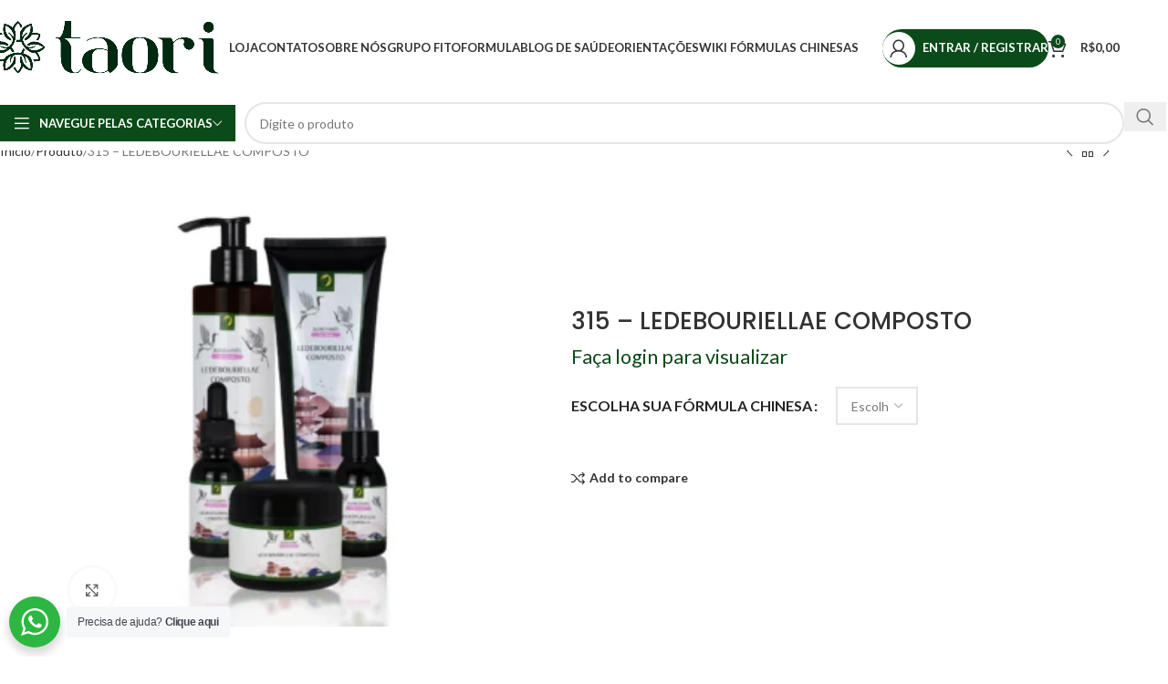

--- FILE ---
content_type: text/html; charset=UTF-8
request_url: https://www.taori.com.br/product/315-ledebouriellae-composto/
body_size: 59238
content:
<!DOCTYPE html>
<html lang="pt-BR">
<head>
	<meta charset="UTF-8">
	<link rel="profile" href="https://gmpg.org/xfn/11">
	<link rel="pingback" href="https://www.taori.com.br/xmlrpc.php">

	<title>315 – LEDEBOURIELLAE COMPOSTO &#8211; Taori</title>
<meta name='robots' content='max-image-preview:large' />
<!-- Google Tag Manager -->
<script>(function(w,d,s,l,i){w[l]=w[l]||[];w[l].push({'gtm.start':
new Date().getTime(),event:'gtm.js'});var f=d.getElementsByTagName(s)[0],
j=d.createElement(s),dl=l!='dataLayer'?'&l='+l:'';j.async=true;j.src=
'https://www.googletagmanager.com/gtm.js?id='+i+dl;f.parentNode.insertBefore(j,f);
})(window,document,'script','dataLayer','GTM-MP9T3Q5T');</script>
<!-- End Google Tag Manager -->
<script data-lastudiopagespeed-nooptimize="true">"undefined"!=typeof navigator&&/(lighthouse|gtmetrix)/i.test(navigator.userAgent.toLocaleLowerCase())||navigator?.userAgentData?.brands?.filter(e=>"lighthouse"===e?.brand?.toLocaleLowerCase())?.length>0?document.documentElement.classList.add("isPageSpeed"):document.documentElement.classList.add("lasf-no_ps")</script>
<!-- Google Tag Manager by PYS -->
    <script data-cfasync="false" data-pagespeed-no-defer>
	    window.dataLayerPYS = window.dataLayerPYS || [];
	</script>
<!-- End Google Tag Manager by PYS --><script type='application/javascript' id='pys-version-script'>console.log('PixelYourSite PRO version 12.3.5');</script>
<link rel='dns-prefetch' href='//www.googletagmanager.com' />
<link rel='dns-prefetch' href='//fonts.googleapis.com' />
<link rel="alternate" type="application/rss+xml" title="Feed para Taori &raquo;" href="https://www.taori.com.br/feed/" />
<link rel="alternate" type="application/rss+xml" title="Feed de comentários para Taori &raquo;" href="https://www.taori.com.br/comments/feed/" />
<link rel="alternate" type="application/rss+xml" title="Feed de comentários para Taori &raquo; 315 – LEDEBOURIELLAE COMPOSTO" href="https://www.taori.com.br/product/315-ledebouriellae-composto/feed/" />
<link rel="alternate" title="oEmbed (JSON)" type="application/json+oembed" href="https://www.taori.com.br/wp-json/oembed/1.0/embed?url=https%3A%2F%2Fwww.taori.com.br%2Fproduct%2F315-ledebouriellae-composto%2F" />
<link rel="alternate" title="oEmbed (XML)" type="text/xml+oembed" href="https://www.taori.com.br/wp-json/oembed/1.0/embed?url=https%3A%2F%2Fwww.taori.com.br%2Fproduct%2F315-ledebouriellae-composto%2F&#038;format=xml" />
<style id='wp-img-auto-sizes-contain-inline-css' type='text/css'>
img:is([sizes=auto i],[sizes^="auto," i]){contain-intrinsic-size:3000px 1500px}
/*# sourceURL=wp-img-auto-sizes-contain-inline-css */
</style>
<link rel='stylesheet' id='formidable-css' href='https://www.taori.com.br/wp-content/plugins/formidable/css/formidableforms.css?ver=1231924' type='text/css' media='all' />
<link rel='stylesheet' id='wp-block-library-css' href='https://www.taori.com.br/wp-includes/css/dist/block-library/style.min.css?ver=6.9' type='text/css' media='all' />
<link rel='stylesheet' id='nta-css-popup-css' href='https://www.taori.com.br/wp-content/plugins/whatsapp-for-wordpress/assets/dist/css/style.css?ver=6.9' type='text/css' media='all' />
<link rel='stylesheet' id='usp_style-css' href='https://www.taori.com.br/wp-content/plugins/user-submitted-posts/resources/usp.css?ver=20260110' type='text/css' media='all' />
<link rel='stylesheet' id='wc_sa-font-icons-css' href='https://www.taori.com.br/wp-content/plugins/woocommerce-status-actions/assets/css/font-icons.css?ver=6.9' type='text/css' media='all' />
<link rel='stylesheet' id='wc_sa-frontend-css' href='https://www.taori.com.br/wp-content/plugins/woocommerce-status-actions/assets/css/frontend.css?ver=2.3.7' type='text/css' media='all' />
<style id='woocommerce-inline-inline-css' type='text/css'>
.woocommerce form .form-row .required { visibility: visible; }
.woocommerce form .form-row .required { visibility: visible; }
/*# sourceURL=woocommerce-inline-inline-css */
</style>
<link rel='stylesheet' id='wp_automatic_gallery_style-css' href='https://www.taori.com.br/wp-content/plugins/wp-automatic/css/wp-automatic.css?ver=1.0.0' type='text/css' media='all' />
<link rel='stylesheet' id='select2-css' href='https://www.taori.com.br/wp-content/plugins/woocommerce/assets/css/select2.css?ver=10.4.3' type='text/css' media='all' />
<link rel='stylesheet' id='b2bking_main_style-css' href='https://www.taori.com.br/wp-content/plugins/b2bking/public/../includes/assets/css/style.min.css?ver=v5.3.40' type='text/css' media='all' />
<link rel='stylesheet' id='metorik-css-css' href='https://www.taori.com.br/wp-content/plugins/metorik-helper/assets/css/metorik.css?ver=1.7.1' type='text/css' media='all' />
<link rel='stylesheet' id='wpcsa-frontend-css' href='https://www.taori.com.br/wp-content/plugins/wpc-shop-as-customer/assets/css/frontend.css?ver=6.9' type='text/css' media='all' />
<link rel='stylesheet' id='lastudio-kit-base-css' href='https://www.taori.com.br/wp-content/plugins/lastudio-element-kit/assets/css/lastudio-kit-base.min.css?ver=1.3.7.5' type='text/css' media='all' />
<link rel='stylesheet' id='lastudio-kit-woocommerce-css' href='https://www.taori.com.br/wp-content/plugins/lastudio-element-kit/assets/css/lastudio-kit-woocommerce.css?ver=1.3.7.5' type='text/css' media='all' />
<link rel='stylesheet' id='elementor-frontend-css' href='https://www.taori.com.br/wp-content/plugins/elementor/assets/css/frontend.min.css?ver=3.25.3' type='text/css' media='all' />
<style id='elementor-frontend-inline-css' type='text/css'>
:root{--lakit-adminbar-height:0px}@media(min-width:768px){.lakit-vheader--hidemobile.lakit--is-vheader{position:relative}.lakit-vheader--hidemobile.lakit--is-vheader.lakit-vheader-pleft{padding-left:var(--lakit-vheader-width)}.lakit-vheader--hidemobile.lakit--is-vheader.lakit-vheader-pright{padding-right:var(--lakit-vheader-width)}.lakit-vheader--hidemobile.lakit--is-vheader>.elementor-location-header.elementor-edit-area{position:static}.lakit-vheader--hidemobile.lakit--is-vheader>.elementor-location-header>.elementor-element:first-child,.lakit-vheader--hidemobile.lakit--is-vheader>.elementor-location-header>.elementor-section-wrap>.elementor-element:first-child{position:absolute;top:0;bottom:0;width:var(--lakit-vheader-width);height:auto;z-index:3;min-height:calc(100vh - var(--lakit-adminbar-height))}.lakit-vheader--hidemobile.lakit--is-vheader.lakit-vheader-pleft>.elementor-location-header>.elementor-section-wrap>.e-parent:first-child,.lakit-vheader--hidemobile.lakit--is-vheader.lakit-vheader-pleft>.elementor-location-header>.e-parent:first-child{left:0}.lakit-vheader--hidemobile.lakit--is-vheader.lakit-vheader-pright>.elementor-location-header>.elementor-section-wrap>.e-parent:first-child,.lakit-vheader--hidemobile.lakit--is-vheader.lakit-vheader-pright>.elementor-location-header>.e-parent:first-child{right:0}.lakit-vheader--hidemobile.lakit--is-vheader>.elementor-location-header>.elementor-section-wrap>.e-parent:first-child>.e-con-inner,.lakit-vheader--hidemobile.lakit--is-vheader>.elementor-location-header>.e-parent:first-child>.e-con-inner{height:auto;position:sticky;top:var(--lakit-adminbar-height);left:0;min-height:calc(100vh - var(--lakit-adminbar-height))}.lakit-vheader--hidemobile.lakit--is-vheader>.elementor-location-header>.elementor-section-wrap>.e-parent:first-child>.elementor-container,.lakit-vheader--hidemobile.lakit--is-vheader>.elementor-location-header>.e-parent:first-child>.elementor-container{flex-flow:row wrap;height:auto;position:sticky;top:var(--lakit-adminbar-height);left:0;min-height:calc(100vh - var(--lakit-adminbar-height))}.lakit-vheader--hidemobile.lakit--is-vheader>.elementor-location-header>.elementor-section-wrap>.e-parent:first-child>.elementor-container>.elementor-column,.lakit-vheader--hidemobile.lakit--is-vheader>.elementor-location-header>.e-parent:first-child>.elementor-container>.elementor-column{width:100%}.lakit-vheader--hidemobile.lakit--is-vheader>.elementor-location-header>.e-con:first-child,.lakit-vheader--hidemobile.lakit--is-vheader>.elementor-location-header>.elementor-section-wrap>.e-con:first-child{display:block}}@media(min-width:1025px){.lakit-vheader--hidetablet.lakit--is-vheader{position:relative}.lakit-vheader--hidetablet.lakit--is-vheader.lakit-vheader-pleft{padding-left:var(--lakit-vheader-width)}.lakit-vheader--hidetablet.lakit--is-vheader.lakit-vheader-pright{padding-right:var(--lakit-vheader-width)}.lakit-vheader--hidetablet.lakit--is-vheader>.elementor-location-header.elementor-edit-area{position:static}.lakit-vheader--hidetablet.lakit--is-vheader>.elementor-location-header>.elementor-element:first-child,.lakit-vheader--hidetablet.lakit--is-vheader>.elementor-location-header>.elementor-section-wrap>.elementor-element:first-child{position:absolute;top:0;bottom:0;width:var(--lakit-vheader-width);height:auto;z-index:3;min-height:calc(100vh - var(--lakit-adminbar-height))}.lakit-vheader--hidetablet.lakit--is-vheader.lakit-vheader-pleft>.elementor-location-header>.elementor-section-wrap>.e-parent:first-child,.lakit-vheader--hidetablet.lakit--is-vheader.lakit-vheader-pleft>.elementor-location-header>.e-parent:first-child{left:0}.lakit-vheader--hidetablet.lakit--is-vheader.lakit-vheader-pright>.elementor-location-header>.elementor-section-wrap>.e-parent:first-child,.lakit-vheader--hidetablet.lakit--is-vheader.lakit-vheader-pright>.elementor-location-header>.e-parent:first-child{right:0}.lakit-vheader--hidetablet.lakit--is-vheader>.elementor-location-header>.elementor-section-wrap>.e-parent:first-child>.e-con-inner,.lakit-vheader--hidetablet.lakit--is-vheader>.elementor-location-header>.e-parent:first-child>.e-con-inner{height:auto;position:sticky;top:var(--lakit-adminbar-height);left:0;min-height:calc(100vh - var(--lakit-adminbar-height))}.lakit-vheader--hidetablet.lakit--is-vheader>.elementor-location-header>.elementor-section-wrap>.e-parent:first-child>.elementor-container,.lakit-vheader--hidetablet.lakit--is-vheader>.elementor-location-header>.e-parent:first-child>.elementor-container{flex-flow:row wrap;height:auto;position:sticky;top:var(--lakit-adminbar-height);left:0;min-height:calc(100vh - var(--lakit-adminbar-height))}.lakit-vheader--hidetablet.lakit--is-vheader>.elementor-location-header>.elementor-section-wrap>.e-parent:first-child>.elementor-container>.elementor-column,.lakit-vheader--hidetablet.lakit--is-vheader>.elementor-location-header>.e-parent:first-child>.elementor-container>.elementor-column{width:100%}.lakit-vheader--hidetablet.lakit--is-vheader>.elementor-location-header>.e-con:first-child,.lakit-vheader--hidetablet.lakit--is-vheader>.elementor-location-header>.elementor-section-wrap>.e-con:first-child{display:block}}.col-mob-1,.col-mob-2,.col-mob-3,.col-mob-4,.col-mob-5,.col-mob-6,.col-mob-7,.col-mob-8,.col-mob-9,.col-mob-10,.col-tabp-1,.col-tabp-2,.col-tabp-3,.col-tabp-4,.col-tabp-5,.col-tabp-6,.col-tabp-7,.col-tabp-8,.col-tabp-9,.col-tabp-10,.col-tab-1,.col-tab-2,.col-tab-3,.col-tab-4,.col-tab-5,.col-tab-6,.col-tab-7,.col-tab-8,.col-tab-9,.col-tab-10,.col-lap-1,.col-lap-2,.col-lap-3,.col-lap-4,.col-lap-5,.col-lap-6,.col-lap-7,.col-lap-8,.col-lap-9,.col-lap-10,.col-desk-1,.col-desk-2,.col-desk-3,.col-desk-4,.col-desk-5,.col-desk-6,.col-desk-7,.col-desk-8,.col-desk-9,.col-desk-10{position:relative;min-height:1px;padding:10px;box-sizing:border-box;width:100%}.col-mob-1{flex:0 0 calc(100%/1);max-width:calc(100%/1)}.col-mob-2{flex:0 0 calc(100%/2);max-width:calc(100%/2)}.col-mob-3{flex:0 0 calc(100%/3);max-width:calc(100%/3)}.col-mob-4{flex:0 0 calc(100%/4);max-width:calc(100%/4)}.col-mob-5{flex:0 0 calc(100%/5);max-width:calc(100%/5)}.col-mob-6{flex:0 0 calc(100%/6);max-width:calc(100%/6)}.col-mob-7{flex:0 0 calc(100%/7);max-width:calc(100%/7)}.col-mob-8{flex:0 0 calc(100%/8);max-width:calc(100%/8)}.col-mob-9{flex:0 0 calc(100%/9);max-width:calc(100%/9)}.col-mob-10{flex:0 0 calc(100%/10);max-width:calc(100%/10)}@media(min-width:768px){.col-tab-1{flex:0 0 calc(100%/1);max-width:calc(100%/1)}.col-tab-2{flex:0 0 calc(100%/2);max-width:calc(100%/2)}.col-tab-3{flex:0 0 calc(100%/3);max-width:calc(100%/3)}.col-tab-4{flex:0 0 calc(100%/4);max-width:calc(100%/4)}.col-tab-5{flex:0 0 calc(100%/5);max-width:calc(100%/5)}.col-tab-6{flex:0 0 calc(100%/6);max-width:calc(100%/6)}.col-tab-7{flex:0 0 calc(100%/7);max-width:calc(100%/7)}.col-tab-8{flex:0 0 calc(100%/8);max-width:calc(100%/8)}.col-tab-9{flex:0 0 calc(100%/9);max-width:calc(100%/9)}.col-tab-10{flex:0 0 calc(100%/10);max-width:calc(100%/10)}}@media(min-width:1025px){.col-desk-1{flex:0 0 calc(100%/1);max-width:calc(100%/1)}.col-desk-2{flex:0 0 calc(100%/2);max-width:calc(100%/2)}.col-desk-3{flex:0 0 calc(100%/3);max-width:calc(100%/3)}.col-desk-4{flex:0 0 calc(100%/4);max-width:calc(100%/4)}.col-desk-5{flex:0 0 calc(100%/5);max-width:calc(100%/5)}.col-desk-6{flex:0 0 calc(100%/6);max-width:calc(100%/6)}.col-desk-7{flex:0 0 calc(100%/7);max-width:calc(100%/7)}.col-desk-8{flex:0 0 calc(100%/8);max-width:calc(100%/8)}.col-desk-9{flex:0 0 calc(100%/9);max-width:calc(100%/9)}.col-desk-10{flex:0 0 calc(100%/10);max-width:calc(100%/10)}}@media(max-width:1024px){.elementor-element.lakit-col-width-auto-tablet{width:auto!important}.elementor-element.lakit-col-width-auto-tablet.lakit-col-align-left{margin-right:auto}.elementor-element.lakit-col-width-auto-tablet.lakit-col-align-right{margin-left:auto}.elementor-element.lakit-col-width-auto-tablet.lakit-col-align-center{margin-left:auto;margin-right:auto}}@media(max-width:767px){.elementor-element.lakit-col-width-auto-mobile{width:auto!important}.elementor-element.lakit-col-width-auto-mobile.lakit-col-align-left{margin-right:auto}.elementor-element.lakit-col-width-auto-mobile.lakit-col-align-right{margin-left:auto}.elementor-element.lakit-col-width-auto-mobile.lakit-col-align-center{margin-left:auto;margin-right:auto}}
@keyframes lakitShortFadeInDown{from{opacity:0;transform:translate3d(0,-50px,0)}to{opacity:1;transform:none}}.lakitShortFadeInDown{animation-name:lakitShortFadeInDown}@keyframes lakitShortFadeInUp{from{opacity:0;transform:translate3d(0,50px,0)}to{opacity:1;transform:none}}.lakitShortFadeInUp{animation-name:lakitShortFadeInUp}@keyframes lakitShortFadeInLeft{from{opacity:0;transform:translate3d(-50px,0,0)}to{opacity:1;transform:none}}.lakitShortFadeInLeft{animation-name:lakitShortFadeInLeft}@keyframes lakitShortFadeInRight{from{opacity:0;transform:translate3d(50px,0,0)}to{opacity:1;transform:none}}.lakitShortFadeInRight{animation-name:lakitShortFadeInRight}
/*# sourceURL=elementor-frontend-inline-css */
</style>
<link rel='stylesheet' id='widget-image-css' href='https://www.taori.com.br/wp-content/plugins/elementor/assets/css/widget-image.min.css?ver=3.25.3' type='text/css' media='all' />
<link rel='stylesheet' id='widget-text-editor-css' href='https://www.taori.com.br/wp-content/plugins/elementor/assets/css/widget-text-editor.min.css?ver=3.25.3' type='text/css' media='all' />
<link rel='stylesheet' id='widget-social-icons-css' href='https://www.taori.com.br/wp-content/plugins/elementor/assets/css/widget-social-icons.min.css?ver=3.25.3' type='text/css' media='all' />
<link rel='stylesheet' id='e-apple-webkit-css' href='https://www.taori.com.br/wp-content/plugins/elementor/assets/css/conditionals/apple-webkit.min.css?ver=3.25.3' type='text/css' media='all' />
<link rel='stylesheet' id='swiper-css' href='https://www.taori.com.br/wp-content/plugins/elementor/assets/lib/swiper/v8/css/swiper.min.css?ver=8.4.5' type='text/css' media='all' />
<link rel='stylesheet' id='e-swiper-css' href='https://www.taori.com.br/wp-content/plugins/elementor/assets/css/conditionals/e-swiper.min.css?ver=3.25.3' type='text/css' media='all' />
<link rel='stylesheet' id='elementor-post-7-css' href='https://www.taori.com.br/wp-content/uploads/elementor/css/post-7.css?ver=1747245012' type='text/css' media='all' />
<link rel='stylesheet' id='elementor-post-9788-css' href='https://www.taori.com.br/wp-content/uploads/elementor/css/post-9788.css?ver=1747245012' type='text/css' media='all' />
<link rel='stylesheet' id='wc-pb-checkout-blocks-css' href='https://www.taori.com.br/wp-content/plugins/woocommerce-product-bundles/assets/css/frontend/checkout-blocks.css?ver=7.1.2' type='text/css' media='all' />
<style id='wc-pb-checkout-blocks-inline-css' type='text/css'>
table.wc-block-cart-items .wc-block-cart-items__row.is-bundle__meta_hidden .wc-block-components-product-details__inclui, .wc-block-components-order-summary-item.is-bundle__meta_hidden .wc-block-components-product-details__inclui { display:none; } table.wc-block-cart-items .wc-block-cart-items__row.is-bundle .wc-block-components-product-details__inclui .wc-block-components-product-details__name, .wc-block-components-order-summary-item.is-bundle .wc-block-components-product-details__inclui .wc-block-components-product-details__name { display:block; margin-bottom: 0.5em } table.wc-block-cart-items .wc-block-cart-items__row.is-bundle .wc-block-components-product-details__inclui:not(:first-of-type) .wc-block-components-product-details__name, .wc-block-components-order-summary-item.is-bundle .wc-block-components-product-details__inclui:not(:first-of-type) .wc-block-components-product-details__name { display:none } table.wc-block-cart-items .wc-block-cart-items__row.is-bundle .wc-block-components-product-details__inclui + li:not( .wc-block-components-product-details__inclui ), .wc-block-components-order-summary-item.is-bundle .wc-block-components-product-details__inclui + li:not( .wc-block-components-product-details__inclui ) { margin-top:0.5em }
/*# sourceURL=wc-pb-checkout-blocks-inline-css */
</style>
<link rel='stylesheet' id='wpccb-frontend-css' href='https://www.taori.com.br/wp-content/plugins/wpc-copy-billing-address/assets/css/frontend.css?ver=1.1.8' type='text/css' media='all' />
<link rel='stylesheet' id='woo_discount_pro_style-css' href='https://www.taori.com.br/wp-content/plugins/woo-discount-rules-pro/Assets/Css/awdr_style.css?ver=2.6.1' type='text/css' media='all' />
<link rel='stylesheet' id='wc-bundle-style-css' href='https://www.taori.com.br/wp-content/plugins/woocommerce-product-bundles/assets/css/frontend/woocommerce.css?ver=7.1.2' type='text/css' media='all' />
<link rel='stylesheet' id='woodmart-style-css' href='https://www.taori.com.br/wp-content/themes/woodmart/css/parts/base.min.css?ver=8.1.2' type='text/css' media='all' />
<link rel='stylesheet' id='wd-helpers-wpb-elem-css' href='https://www.taori.com.br/wp-content/themes/woodmart/css/parts/helpers-wpb-elem.min.css?ver=8.1.2' type='text/css' media='all' />
<link rel='stylesheet' id='wd-elementor-base-css' href='https://www.taori.com.br/wp-content/themes/woodmart/css/parts/int-elem-base.min.css?ver=8.1.2' type='text/css' media='all' />
<link rel='stylesheet' id='wd-elementor-pro-base-css' href='https://www.taori.com.br/wp-content/themes/woodmart/css/parts/int-elementor-pro.min.css?ver=8.1.2' type='text/css' media='all' />
<link rel='stylesheet' id='wd-int-wordfence-css' href='https://www.taori.com.br/wp-content/themes/woodmart/css/parts/int-wordfence.min.css?ver=8.1.2' type='text/css' media='all' />
<link rel='stylesheet' id='wd-woocommerce-base-css' href='https://www.taori.com.br/wp-content/themes/woodmart/css/parts/woocommerce-base.min.css?ver=8.1.2' type='text/css' media='all' />
<link rel='stylesheet' id='wd-mod-star-rating-css' href='https://www.taori.com.br/wp-content/themes/woodmart/css/parts/mod-star-rating.min.css?ver=8.1.2' type='text/css' media='all' />
<link rel='stylesheet' id='wd-woocommerce-block-notices-css' href='https://www.taori.com.br/wp-content/themes/woodmart/css/parts/woo-mod-block-notices.min.css?ver=8.1.2' type='text/css' media='all' />
<link rel='stylesheet' id='wd-woo-mod-quantity-css' href='https://www.taori.com.br/wp-content/themes/woodmart/css/parts/woo-mod-quantity.min.css?ver=8.1.2' type='text/css' media='all' />
<link rel='stylesheet' id='wd-woo-single-prod-el-base-css' href='https://www.taori.com.br/wp-content/themes/woodmart/css/parts/woo-single-prod-el-base.min.css?ver=8.1.2' type='text/css' media='all' />
<link rel='stylesheet' id='wd-woo-mod-stock-status-css' href='https://www.taori.com.br/wp-content/themes/woodmart/css/parts/woo-mod-stock-status.min.css?ver=8.1.2' type='text/css' media='all' />
<link rel='stylesheet' id='wd-woo-mod-shop-attributes-css' href='https://www.taori.com.br/wp-content/themes/woodmart/css/parts/woo-mod-shop-attributes.min.css?ver=8.1.2' type='text/css' media='all' />
<link rel='stylesheet' id='wd-wp-blocks-css' href='https://www.taori.com.br/wp-content/themes/woodmart/css/parts/wp-blocks.min.css?ver=8.1.2' type='text/css' media='all' />
<link rel='stylesheet' id='wd-header-base-css' href='https://www.taori.com.br/wp-content/themes/woodmart/css/parts/header-base.min.css?ver=8.1.2' type='text/css' media='all' />
<link rel='stylesheet' id='wd-mod-tools-css' href='https://www.taori.com.br/wp-content/themes/woodmart/css/parts/mod-tools.min.css?ver=8.1.2' type='text/css' media='all' />
<link rel='stylesheet' id='wd-header-elements-base-css' href='https://www.taori.com.br/wp-content/themes/woodmart/css/parts/header-el-base.min.css?ver=8.1.2' type='text/css' media='all' />
<link rel='stylesheet' id='wd-woo-mod-login-form-css' href='https://www.taori.com.br/wp-content/themes/woodmart/css/parts/woo-mod-login-form.min.css?ver=8.1.2' type='text/css' media='all' />
<link rel='stylesheet' id='wd-mod-tools-design-8-css' href='https://www.taori.com.br/wp-content/themes/woodmart/css/parts/mod-tools-design-8.min.css?ver=8.1.2' type='text/css' media='all' />
<link rel='stylesheet' id='wd-header-my-account-css' href='https://www.taori.com.br/wp-content/themes/woodmart/css/parts/header-el-my-account.min.css?ver=8.1.2' type='text/css' media='all' />
<link rel='stylesheet' id='wd-header-cart-side-css' href='https://www.taori.com.br/wp-content/themes/woodmart/css/parts/header-el-cart-side.min.css?ver=8.1.2' type='text/css' media='all' />
<link rel='stylesheet' id='wd-header-cart-css' href='https://www.taori.com.br/wp-content/themes/woodmart/css/parts/header-el-cart.min.css?ver=8.1.2' type='text/css' media='all' />
<link rel='stylesheet' id='wd-widget-shopping-cart-css' href='https://www.taori.com.br/wp-content/themes/woodmart/css/parts/woo-widget-shopping-cart.min.css?ver=8.1.2' type='text/css' media='all' />
<link rel='stylesheet' id='wd-widget-product-list-css' href='https://www.taori.com.br/wp-content/themes/woodmart/css/parts/woo-widget-product-list.min.css?ver=8.1.2' type='text/css' media='all' />
<link rel='stylesheet' id='wd-header-mobile-nav-dropdown-css' href='https://www.taori.com.br/wp-content/themes/woodmart/css/parts/header-el-mobile-nav-dropdown.min.css?ver=8.1.2' type='text/css' media='all' />
<link rel='stylesheet' id='wd-header-my-account-dropdown-css' href='https://www.taori.com.br/wp-content/themes/woodmart/css/parts/header-el-my-account-dropdown.min.css?ver=8.1.2' type='text/css' media='all' />
<link rel='stylesheet' id='wd-header-categories-nav-css' href='https://www.taori.com.br/wp-content/themes/woodmart/css/parts/header-el-category-nav.min.css?ver=8.1.2' type='text/css' media='all' />
<link rel='stylesheet' id='wd-mod-nav-vertical-css' href='https://www.taori.com.br/wp-content/themes/woodmart/css/parts/mod-nav-vertical.min.css?ver=8.1.2' type='text/css' media='all' />
<link rel='stylesheet' id='wd-mod-nav-vertical-design-default-css' href='https://www.taori.com.br/wp-content/themes/woodmart/css/parts/mod-nav-vertical-design-default.min.css?ver=8.1.2' type='text/css' media='all' />
<link rel='stylesheet' id='wd-header-search-css' href='https://www.taori.com.br/wp-content/themes/woodmart/css/parts/header-el-search.min.css?ver=8.1.2' type='text/css' media='all' />
<link rel='stylesheet' id='wd-header-search-form-css' href='https://www.taori.com.br/wp-content/themes/woodmart/css/parts/header-el-search-form.min.css?ver=8.1.2' type='text/css' media='all' />
<link rel='stylesheet' id='wd-wd-search-results-css' href='https://www.taori.com.br/wp-content/themes/woodmart/css/parts/wd-search-results.min.css?ver=8.1.2' type='text/css' media='all' />
<link rel='stylesheet' id='wd-wd-search-form-css' href='https://www.taori.com.br/wp-content/themes/woodmart/css/parts/wd-search-form.min.css?ver=8.1.2' type='text/css' media='all' />
<link rel='stylesheet' id='wd-woo-single-prod-builder-css' href='https://www.taori.com.br/wp-content/themes/woodmart/css/parts/woo-single-prod-builder.min.css?ver=8.1.2' type='text/css' media='all' />
<link rel='stylesheet' id='wd-woo-single-prod-el-navigation-css' href='https://www.taori.com.br/wp-content/themes/woodmart/css/parts/woo-single-prod-el-navigation.min.css?ver=8.1.2' type='text/css' media='all' />
<link rel='stylesheet' id='wd-woo-single-prod-el-gallery-css' href='https://www.taori.com.br/wp-content/themes/woodmart/css/parts/woo-single-prod-el-gallery.min.css?ver=8.1.2' type='text/css' media='all' />
<link rel='stylesheet' id='wd-swiper-css' href='https://www.taori.com.br/wp-content/themes/woodmart/css/parts/lib-swiper.min.css?ver=8.1.2' type='text/css' media='all' />
<link rel='stylesheet' id='wd-swiper-arrows-css' href='https://www.taori.com.br/wp-content/themes/woodmart/css/parts/lib-swiper-arrows.min.css?ver=8.1.2' type='text/css' media='all' />
<link rel='stylesheet' id='wd-photoswipe-css' href='https://www.taori.com.br/wp-content/themes/woodmart/css/parts/lib-photoswipe.min.css?ver=8.1.2' type='text/css' media='all' />
<link rel='stylesheet' id='wd-woo-mod-variation-form-css' href='https://www.taori.com.br/wp-content/themes/woodmart/css/parts/woo-mod-variation-form.min.css?ver=8.1.2' type='text/css' media='all' />
<link rel='stylesheet' id='wd-woo-mod-swatches-base-css' href='https://www.taori.com.br/wp-content/themes/woodmart/css/parts/woo-mod-swatches-base.min.css?ver=8.1.2' type='text/css' media='all' />
<link rel='stylesheet' id='wd-woo-mod-variation-form-single-css' href='https://www.taori.com.br/wp-content/themes/woodmart/css/parts/woo-mod-variation-form-single.min.css?ver=8.1.2' type='text/css' media='all' />
<link rel='stylesheet' id='wd-woo-mod-swatches-style-1-css' href='https://www.taori.com.br/wp-content/themes/woodmart/css/parts/woo-mod-swatches-style-1.min.css?ver=8.1.2' type='text/css' media='all' />
<link rel='stylesheet' id='wd-woo-mod-swatches-dis-1-css' href='https://www.taori.com.br/wp-content/themes/woodmart/css/parts/woo-mod-swatches-dis-style-1.min.css?ver=8.1.2' type='text/css' media='all' />
<link rel='stylesheet' id='wd-mod-comments-css' href='https://www.taori.com.br/wp-content/themes/woodmart/css/parts/mod-comments.min.css?ver=8.1.2' type='text/css' media='all' />
<link rel='stylesheet' id='wd-woo-single-prod-el-reviews-css' href='https://www.taori.com.br/wp-content/themes/woodmart/css/parts/woo-single-prod-el-reviews.min.css?ver=8.1.2' type='text/css' media='all' />
<link rel='stylesheet' id='wd-woo-single-prod-el-reviews-style-1-css' href='https://www.taori.com.br/wp-content/themes/woodmart/css/parts/woo-single-prod-el-reviews-style-1.min.css?ver=8.1.2' type='text/css' media='all' />
<link rel='stylesheet' id='wd-woo-single-prod-el-tabs-opt-layout-all-open-css' href='https://www.taori.com.br/wp-content/themes/woodmart/css/parts/woo-single-prod-el-tabs-opt-layout-all-open.min.css?ver=8.1.2' type='text/css' media='all' />
<link rel='stylesheet' id='wd-section-title-css' href='https://www.taori.com.br/wp-content/themes/woodmart/css/parts/el-section-title.min.css?ver=8.1.2' type='text/css' media='all' />
<link rel='stylesheet' id='wd-product-loop-css' href='https://www.taori.com.br/wp-content/themes/woodmart/css/parts/woo-product-loop.min.css?ver=8.1.2' type='text/css' media='all' />
<link rel='stylesheet' id='wd-product-loop-base-css' href='https://www.taori.com.br/wp-content/themes/woodmart/css/parts/woo-product-loop-base.min.css?ver=8.1.2' type='text/css' media='all' />
<link rel='stylesheet' id='wd-woo-mod-add-btn-replace-css' href='https://www.taori.com.br/wp-content/themes/woodmart/css/parts/woo-mod-add-btn-replace.min.css?ver=8.1.2' type='text/css' media='all' />
<link rel='stylesheet' id='wd-mod-more-description-css' href='https://www.taori.com.br/wp-content/themes/woodmart/css/parts/mod-more-description.min.css?ver=8.1.2' type='text/css' media='all' />
<link rel='stylesheet' id='wd-mfp-popup-css' href='https://www.taori.com.br/wp-content/themes/woodmart/css/parts/lib-magnific-popup.min.css?ver=8.1.2' type='text/css' media='all' />
<link rel='stylesheet' id='wd-swiper-pagin-css' href='https://www.taori.com.br/wp-content/themes/woodmart/css/parts/lib-swiper-pagin.min.css?ver=8.1.2' type='text/css' media='all' />
<link rel='stylesheet' id='wd-widget-collapse-css' href='https://www.taori.com.br/wp-content/themes/woodmart/css/parts/opt-widget-collapse.min.css?ver=8.1.2' type='text/css' media='all' />
<link rel='stylesheet' id='wd-footer-base-css' href='https://www.taori.com.br/wp-content/themes/woodmart/css/parts/footer-base.min.css?ver=8.1.2' type='text/css' media='all' />
<link rel='stylesheet' id='wd-mod-nav-menu-label-css' href='https://www.taori.com.br/wp-content/themes/woodmart/css/parts/mod-nav-menu-label.min.css?ver=8.1.2' type='text/css' media='all' />
<link rel='stylesheet' id='wd-text-block-css' href='https://www.taori.com.br/wp-content/themes/woodmart/css/parts/el-text-block.min.css?ver=8.1.2' type='text/css' media='all' />
<link rel='stylesheet' id='wd-scroll-top-css' href='https://www.taori.com.br/wp-content/themes/woodmart/css/parts/opt-scrolltotop.min.css?ver=8.1.2' type='text/css' media='all' />
<link rel='stylesheet' id='wd-bottom-toolbar-css' href='https://www.taori.com.br/wp-content/themes/woodmart/css/parts/opt-bottom-toolbar.min.css?ver=8.1.2' type='text/css' media='all' />
<link rel='stylesheet' id='xts-style-theme_settings_default-css' href='https://www.taori.com.br/wp-content/uploads/2026/01/xts-theme_settings_default-1769512148.css?ver=8.1.2' type='text/css' media='all' />
<link rel='stylesheet' id='xts-google-fonts-css' href='https://fonts.googleapis.com/css?family=Lato%3A400%2C700%7CPoppins%3A400%2C600%2C500&#038;ver=8.1.2' type='text/css' media='all' />
<link rel='stylesheet' id='google-fonts-1-css' href='https://fonts.googleapis.com/css?family=Roboto%3A100%2C100italic%2C200%2C200italic%2C300%2C300italic%2C400%2C400italic%2C500%2C500italic%2C600%2C600italic%2C700%2C700italic%2C800%2C800italic%2C900%2C900italic%7CRoboto+Slab%3A100%2C100italic%2C200%2C200italic%2C300%2C300italic%2C400%2C400italic%2C500%2C500italic%2C600%2C600italic%2C700%2C700italic%2C800%2C800italic%2C900%2C900italic&#038;display=swap&#038;ver=6.9' type='text/css' media='all' />
<link rel='stylesheet' id='elementor-icons-shared-0-css' href='https://www.taori.com.br/wp-content/plugins/elementor/assets/lib/font-awesome/css/fontawesome.min.css?ver=5.15.3' type='text/css' media='all' />
<link rel='stylesheet' id='elementor-icons-fa-brands-css' href='https://www.taori.com.br/wp-content/plugins/elementor/assets/lib/font-awesome/css/brands.min.css?ver=5.15.3' type='text/css' media='all' />
<link rel='stylesheet' id='elementor-icons-fa-solid-css' href='https://www.taori.com.br/wp-content/plugins/elementor/assets/lib/font-awesome/css/solid.min.css?ver=5.15.3' type='text/css' media='all' />
<link rel="preconnect" href="https://fonts.gstatic.com/" crossorigin><script type="text/javascript" id="jquery-core-js-extra">
/* <![CDATA[ */
var pysTikTokRest = {"restApiUrl":"https://www.taori.com.br/wp-json/pys-tiktok/v1/event","debug":""};
var pysFacebookRest = {"restApiUrl":"https://www.taori.com.br/wp-json/pys-facebook/v1/event","debug":""};
//# sourceURL=jquery-core-js-extra
/* ]]> */
</script>
<script type="text/javascript" src="https://www.taori.com.br/wp-includes/js/jquery/jquery.min.js?ver=3.7.1" id="jquery-core-js"></script>
<script type="text/javascript" id="jquery-core-js-after">
/* <![CDATA[ */
            jQuery(document).ready(function($) {
                // Verifica o tamanho da tela ao carregar a página e ao redimensionar
                function updateLoginButtonText() {
                    if (window.innerWidth <= 768) { 
                        $(".wd-tools-text").text("Entrar");
                    }
                }
                // Executa ao carregar a página
                updateLoginButtonText();
                // Também executa ao redimensionar a janela
                $(window).resize(function() {
                    updateLoginButtonText();
                });
            });
        
jQuery(document).ready(function($) {
          
            $(".bundled_item_unavailable").text("Faça login para efetuar a compra");
        });
jQuery(document).ready(function($) {
            
            $(".bundle_unavailable.woocommerce-info").text("Entre na sua conta ou se registre no botão verde Entrar para seguir com a sua compra");
        });
//# sourceURL=jquery-core-js-after
/* ]]> */
</script>
<script type="text/javascript" src="https://www.taori.com.br/wp-includes/js/jquery/jquery-migrate.min.js?ver=3.4.1" id="jquery-migrate-js"></script>
<script type="text/javascript" src="https://www.taori.com.br/wp-content/plugins/user-submitted-posts/resources/jquery.cookie.js?ver=20260110" id="usp_cookie-js"></script>
<script type="text/javascript" src="https://www.taori.com.br/wp-content/plugins/user-submitted-posts/resources/jquery.parsley.min.js?ver=20260110" id="usp_parsley-js"></script>
<script type="text/javascript" id="usp_core-js-before">
/* <![CDATA[ */
var usp_custom_field = "usp_custom_field"; var usp_custom_field_2 = "usp_custom_field_2"; var usp_custom_checkbox = "usp_custom_checkbox"; var usp_case_sensitivity = "false"; var usp_min_images = 0; var usp_max_images = 1; var usp_parsley_error = "Resposta incorreta."; var usp_multiple_cats = 0; var usp_existing_tags = 0; var usp_recaptcha_disp = "hide"; var usp_recaptcha_vers = "2"; var usp_recaptcha_key = ""; var challenge_nonce = "dd3b2c64ee"; var ajax_url = "https:\/\/www.taori.com.br\/wp-admin\/admin-ajax.php"; 
//# sourceURL=usp_core-js-before
/* ]]> */
</script>
<script type="text/javascript" src="https://www.taori.com.br/wp-content/plugins/user-submitted-posts/resources/jquery.usp.core.js?ver=20260110" id="usp_core-js"></script>
<script type="text/javascript" src="https://www.taori.com.br/wp-content/plugins/woocommerce-status-actions/assets/plugins/Flot/jquery.flot.min.js?ver=2.3.7" id="flot-js"></script>
<script type="text/javascript" src="https://www.taori.com.br/wp-content/plugins/woocommerce-status-actions/assets/plugins/Flot/jquery.flot.pie.min.js?ver=2.3.7" id="flot-pie-js"></script>
<script type="text/javascript" id="wc_sa-frontend-js-extra">
/* <![CDATA[ */
var wc_sa_opt = {"i18_prompt_cancel":"Are you sure you want to cancel this order?","i18_prompt_change":"Are you sure you want to change the status of this order?"};
//# sourceURL=wc_sa-frontend-js-extra
/* ]]> */
</script>
<script type="text/javascript" src="https://www.taori.com.br/wp-content/plugins/woocommerce-status-actions/assets/js/frontend.js?ver=2.3.7" id="wc_sa-frontend-js"></script>
<script type="text/javascript" src="https://www.taori.com.br/wp-content/plugins/woocommerce/assets/js/jquery-blockui/jquery.blockUI.min.js?ver=2.7.0-wc.10.4.3" id="wc-jquery-blockui-js" defer="defer" data-wp-strategy="defer"></script>
<script type="text/javascript" id="wc-add-to-cart-js-extra">
/* <![CDATA[ */
var wc_add_to_cart_params = {"ajax_url":"/wp-admin/admin-ajax.php","wc_ajax_url":"/?wc-ajax=%%endpoint%%","i18n_view_cart":"Ver carrinho","cart_url":"https://www.taori.com.br/cart/","is_cart":"","cart_redirect_after_add":"no"};
//# sourceURL=wc-add-to-cart-js-extra
/* ]]> */
</script>
<script type="text/javascript" src="https://www.taori.com.br/wp-content/plugins/woocommerce/assets/js/frontend/add-to-cart.min.js?ver=10.4.3" id="wc-add-to-cart-js" defer="defer" data-wp-strategy="defer"></script>
<script type="text/javascript" src="https://www.taori.com.br/wp-content/plugins/woocommerce/assets/js/zoom/jquery.zoom.min.js?ver=1.7.21-wc.10.4.3" id="wc-zoom-js" defer="defer" data-wp-strategy="defer"></script>
<script type="text/javascript" id="wc-single-product-js-extra">
/* <![CDATA[ */
var wc_single_product_params = {"i18n_required_rating_text":"Selecione uma classifica\u00e7\u00e3o","i18n_rating_options":["1 de 5 estrelas","2 de 5 estrelas","3 de 5 estrelas","4 de 5 estrelas","5 de 5 estrelas"],"i18n_product_gallery_trigger_text":"Ver galeria de imagens em tela cheia","review_rating_required":"yes","flexslider":{"rtl":false,"animation":"slide","smoothHeight":true,"directionNav":false,"controlNav":"thumbnails","slideshow":false,"animationSpeed":500,"animationLoop":false,"allowOneSlide":false},"zoom_enabled":"","zoom_options":[],"photoswipe_enabled":"","photoswipe_options":{"shareEl":false,"closeOnScroll":false,"history":false,"hideAnimationDuration":0,"showAnimationDuration":0},"flexslider_enabled":""};
//# sourceURL=wc-single-product-js-extra
/* ]]> */
</script>
<script type="text/javascript" id="wc-single-product-js-before">
/* <![CDATA[ */
try{wc_single_product_params.flexslider.directionNav=!0,wc_single_product_params.flexslider.start=function(o){jQuery(document).trigger("lastudiokit/woocommerce/single/product-gallery-start-hook",[o]),jQuery(document).trigger("lastudio-kit/woocommerce/single/product-gallery-start-hook",[o])},wc_single_product_params.flexslider.before=function(o){jQuery(".woocommerce-product-gallery").css("opacity",1),jQuery(document).trigger("lastudiokit/woocommerce/single/init_product_slider",[o]),jQuery(document).trigger("lastudio-kit/woocommerce/single/init_product_slider",[o])},wc_single_product_params.flexslider.init=function(o){jQuery(document).trigger("lastudiokit/woocommerce/single/product-gallery-init-hook",[o]),jQuery(document).trigger("lastudio-kit/woocommerce/single/product-gallery-init-hook",[o])}}catch(o){}
//# sourceURL=wc-single-product-js-before
/* ]]> */
</script>
<script type="text/javascript" src="https://www.taori.com.br/wp-content/plugins/woocommerce/assets/js/frontend/single-product.min.js?ver=10.4.3" id="wc-single-product-js" defer="defer" data-wp-strategy="defer"></script>
<script type="text/javascript" src="https://www.taori.com.br/wp-content/plugins/woocommerce/assets/js/js-cookie/js.cookie.min.js?ver=2.1.4-wc.10.4.3" id="wc-js-cookie-js" defer="defer" data-wp-strategy="defer"></script>
<script type="text/javascript" id="woocommerce-js-extra">
/* <![CDATA[ */
var woocommerce_params = {"ajax_url":"/wp-admin/admin-ajax.php","wc_ajax_url":"/?wc-ajax=%%endpoint%%","i18n_password_show":"Mostrar senha","i18n_password_hide":"Ocultar senha"};
//# sourceURL=woocommerce-js-extra
/* ]]> */
</script>
<script type="text/javascript" src="https://www.taori.com.br/wp-content/plugins/woocommerce/assets/js/frontend/woocommerce.min.js?ver=10.4.3" id="woocommerce-js" defer="defer" data-wp-strategy="defer"></script>
<script type="text/javascript" src="https://www.taori.com.br/wp-content/plugins/wp-automatic/js/main-front.js?ver=6.9" id="wp_automatic_gallery-js"></script>
<script type="text/javascript" src="https://www.taori.com.br/wp-content/plugins/woocommerce/assets/js/selectWoo/selectWoo.full.min.js?ver=1.0.9-wc.10.4.3" id="selectWoo-js" defer="defer" data-wp-strategy="defer"></script>
<script type="text/javascript" id="wc-country-select-js-extra">
/* <![CDATA[ */
var wc_country_select_params = {"countries":"{\"AF\":[],\"AL\":{\"AL-01\":\"Berat\",\"AL-09\":\"Dib\\u00ebr\",\"AL-02\":\"Durr\\u00ebs\",\"AL-03\":\"Elbasan\",\"AL-04\":\"Fier\",\"AL-05\":\"Gjirokast\\u00ebr\",\"AL-06\":\"Kor\\u00e7\\u00eb\",\"AL-07\":\"Kuk\\u00ebs\",\"AL-08\":\"Lezh\\u00eb\",\"AL-10\":\"Shkod\\u00ebr\",\"AL-11\":\"Tirana\",\"AL-12\":\"Vlor\\u00eb\"},\"AO\":{\"BGO\":\"Bengo\",\"BLU\":\"Benguela\",\"BIE\":\"Bi\\u00e9\",\"CAB\":\"Cabinda\",\"CNN\":\"Cunene\",\"HUA\":\"Huambo\",\"HUI\":\"Hu\\u00edla\",\"CCU\":\"Kuando Kubango\",\"CNO\":\"Kwanza-Norte\",\"CUS\":\"Kwanza-Sul\",\"LUA\":\"Luanda\",\"LNO\":\"Lunda-Norte\",\"LSU\":\"Lunda-Sul\",\"MAL\":\"Malanje\",\"MOX\":\"Moxico\",\"NAM\":\"Namibe\",\"UIG\":\"U\\u00edge\",\"ZAI\":\"Zaire\"},\"AR\":{\"C\":\"Cidade Aut\\u00f4noma de Buenos Aires\",\"B\":\"Buenos Aires\",\"K\":\"Catamarca\",\"H\":\"Chaco\",\"U\":\"Chubut\",\"X\":\"C\\u00f3rdoba\",\"W\":\"Corrientes\",\"E\":\"Entre R\\u00edos\",\"P\":\"Formosa\",\"Y\":\"Jujuy\",\"L\":\"La Pampa\",\"F\":\"La Rioja\",\"M\":\"Mendoza\",\"N\":\"Misiones\",\"Q\":\"Neuqu\\u00e9n\",\"R\":\"R\\u00edo Negro\",\"A\":\"Salta\",\"J\":\"San Juan\",\"D\":\"San Luis\",\"Z\":\"Santa Cruz\",\"S\":\"Santa F\\u00e9\",\"G\":\"Santiago del Estero\",\"V\":\"Tierra del Fuego\",\"T\":\"Tucum\\u00e1n\"},\"AT\":[],\"AU\":{\"ACT\":\"Territ\\u00f3rio da Capital Australiana\",\"NSW\":\"Nova Gales do Sul\",\"NT\":\"Territ\\u00f3rio do Norte\",\"QLD\":\"Queensland\",\"SA\":\"Austr\\u00e1lia Meridional\",\"TAS\":\"Tasm\\u00e2nia\",\"VIC\":\"Victoria\",\"WA\":\"Austr\\u00e1lia Ocidental\"},\"AX\":[],\"BD\":{\"BD-05\":\"Bagerhat\",\"BD-01\":\"Bandarban\",\"BD-02\":\"Barguna\",\"BD-06\":\"Barishal\",\"BD-07\":\"Bhola\",\"BD-03\":\"Bogura\",\"BD-04\":\"Brahmanbaria\",\"BD-09\":\"Chandpur\",\"BD-10\":\"Chattogram\",\"BD-12\":\"Chuadanga\",\"BD-11\":\"Cox's Bazar\",\"BD-08\":\"Cumilla\",\"BD-13\":\"Dhaka\",\"BD-14\":\"Dinajpur\",\"BD-15\":\"Faridpur \",\"BD-16\":\"Feni\",\"BD-19\":\"Gaibandha\",\"BD-18\":\"Gazipur\",\"BD-17\":\"Gopalganj\",\"BD-20\":\"Habiganj\",\"BD-21\":\"Jamalpur\",\"BD-22\":\"Jashore\",\"BD-25\":\"Jhalokati\",\"BD-23\":\"Jhenaidah\",\"BD-24\":\"Joypurhat\",\"BD-29\":\"Khagrachhari\",\"BD-27\":\"Khulna\",\"BD-26\":\"Kishoreganj\",\"BD-28\":\"Kurigram\",\"BD-30\":\"Kushtia\",\"BD-31\":\"Lakshmipur\",\"BD-32\":\"Lalmonirhat\",\"BD-36\":\"Madaripur\",\"BD-37\":\"Magura\",\"BD-33\":\"Manikganj \",\"BD-39\":\"Meherpur\",\"BD-38\":\"Moulvibazar\",\"BD-35\":\"Munshiganj\",\"BD-34\":\"Mymensingh\",\"BD-48\":\"Naogaon\",\"BD-43\":\"Narail\",\"BD-40\":\"Narayanganj\",\"BD-42\":\"Narsingdi\",\"BD-44\":\"Natore\",\"BD-45\":\"Nawabganj\",\"BD-41\":\"Netrakona\",\"BD-46\":\"Nilphamari\",\"BD-47\":\"Noakhali\",\"BD-49\":\"Pabna\",\"BD-52\":\"Panchagarh\",\"BD-51\":\"Patuakhali\",\"BD-50\":\"Pirojpur\",\"BD-53\":\"Rajbari\",\"BD-54\":\"Rajshahi\",\"BD-56\":\"Rangamati\",\"BD-55\":\"Rangpur\",\"BD-58\":\"Satkhira\",\"BD-62\":\"Shariatpur\",\"BD-57\":\"Sherpur\",\"BD-59\":\"Sirajganj\",\"BD-61\":\"Sunamganj\",\"BD-60\":\"Sylhet\",\"BD-63\":\"Tangail\",\"BD-64\":\"Thakurgaon\"},\"BE\":[],\"BG\":{\"BG-01\":\"Blagoevgrad\",\"BG-02\":\"Burgas\",\"BG-08\":\"Dobrich\",\"BG-07\":\"Gabrovo\",\"BG-26\":\"Haskovo\",\"BG-09\":\"Kardzhali\",\"BG-10\":\"Kyustendil\",\"BG-11\":\"Lovech\",\"BG-12\":\"Montana\",\"BG-13\":\"Pazardzhik\",\"BG-14\":\"Pernik\",\"BG-15\":\"Pleven\",\"BG-16\":\"Plovdiv\",\"BG-17\":\"Razgrad\",\"BG-18\":\"Ruse\",\"BG-27\":\"Shumen\",\"BG-19\":\"Silistra\",\"BG-20\":\"Sliven\",\"BG-21\":\"Smolyan\",\"BG-23\":\"Distrito de Sofia\",\"BG-22\":\"Sofia\",\"BG-24\":\"Stara Zagora\",\"BG-25\":\"Targovishte\",\"BG-03\":\"Varna\",\"BG-04\":\"Veliko Tarnovo\",\"BG-05\":\"Vidin\",\"BG-06\":\"Vratsa\",\"BG-28\":\"Yambol\"},\"BH\":[],\"BI\":[],\"BJ\":{\"AL\":\"Alibori\",\"AK\":\"Atakora\",\"AQ\":\"Atlantique\",\"BO\":\"Borgou\",\"CO\":\"Collines\",\"KO\":\"Kouffo\",\"DO\":\"Donga\",\"LI\":\"Littoral\",\"MO\":\"Mono\",\"OU\":\"Ou\\u00e9m\\u00e9\",\"PL\":\"Plateau\",\"ZO\":\"Zou\"},\"BO\":{\"BO-B\":\"Beni\",\"BO-H\":\"Chuquisaca\",\"BO-C\":\"Cochabamba\",\"BO-L\":\"La Paz\",\"BO-O\":\"Oruro\",\"BO-N\":\"Pando\",\"BO-P\":\"Potos\\u00ed\",\"BO-S\":\"Santa Cruz\",\"BO-T\":\"Tarija\"},\"BR\":{\"AC\":\"Acre\",\"AL\":\"Alagoas\",\"AP\":\"Amap\\u00e1\",\"AM\":\"Amazonas\",\"BA\":\"Bahia\",\"CE\":\"Cear\\u00e1\",\"DF\":\"Distrito Federal\",\"ES\":\"Esp\\u00edrito Santo\",\"GO\":\"Goi\\u00e1s\",\"MA\":\"Maranh\\u00e3o\",\"MT\":\"Mato Grosso\",\"MS\":\"Mato Grosso do Sul\",\"MG\":\"Minas Gerais\",\"PA\":\"Par\\u00e1\",\"PB\":\"Para\\u00edba\",\"PR\":\"Paran\\u00e1\",\"PE\":\"Pernambuco\",\"PI\":\"Piau\\u00ed\",\"RJ\":\"Rio de Janeiro\",\"RN\":\"Rio Grande do Norte\",\"RS\":\"Rio Grande do Sul\",\"RO\":\"Rond\\u00f4nia\",\"RR\":\"Roraima\",\"SC\":\"Santa Catarina\",\"SP\":\"S\\u00e3o Paulo\",\"SE\":\"Sergipe\",\"TO\":\"Tocantins\"},\"CA\":{\"AB\":\"Alberta\",\"BC\":\"Col\\u00fambia Brit\\u00e2nica\",\"MB\":\"Manitoba\",\"NB\":\"Nova Brunswick\",\"NL\":\"Terra Nova e Labrador\",\"NT\":\"Territ\\u00f3rios do Noroeste\",\"NS\":\"Nova Esc\\u00f3cia\",\"NU\":\"Nunavut\",\"ON\":\"Ont\\u00e1rio\",\"PE\":\"Ilha do Pr\\u00edncipe Eduardo\",\"QC\":\"Quebec\",\"SK\":\"Saskatchewan\",\"YT\":\"Yukon\"},\"CH\":{\"AG\":\"Aargau\",\"AR\":\"Appenzell Ausserrhoden\",\"AI\":\"Appenzell Innerrhoden\",\"BL\":\"Basel-Landschaft\",\"BS\":\"Basel-Stadt\",\"BE\":\"Bern\",\"FR\":\"Fribourg\",\"GE\":\"Geneva\",\"GL\":\"Glarus\",\"GR\":\"Graub\\u00fcnden\",\"JU\":\"Jura\",\"LU\":\"Luzern\",\"NE\":\"Neuch\\u00e2tel\",\"NW\":\"Nidwalden\",\"OW\":\"Obwalden\",\"SH\":\"Schaffhausen\",\"SZ\":\"Schwyz\",\"SO\":\"Solothurn\",\"SG\":\"St. Gallen\",\"TG\":\"Thurgau\",\"TI\":\"Ticino\",\"UR\":\"Uri\",\"VS\":\"Valais\",\"VD\":\"Vaud\",\"ZG\":\"Zug\",\"ZH\":\"Z\\u00fcrich\"},\"CL\":{\"CL-AI\":\"Ais\\u00e9n del General Carlos Iba\\u00f1ez del Campo\",\"CL-AN\":\"Antofagasta\",\"CL-AP\":\"Arica e Parinacota\",\"CL-AR\":\"La Araucan\\u00eda\",\"CL-AT\":\"Atacama\",\"CL-BI\":\"Biob\\u00edo\",\"CL-CO\":\"Coquimbo\",\"CL-LI\":\"Libertador General Bernardo O'Higgins\",\"CL-LL\":\"Los Lagos\",\"CL-LR\":\"Los R\\u00edos\",\"CL-MA\":\"Magallanes\",\"CL-ML\":\"Maule\",\"CL-NB\":\"\\u00d1uble\",\"CL-RM\":\"Regi\\u00e3o Metropolitana de Santiago\",\"CL-TA\":\"Tarapac\\u00e1\",\"CL-VS\":\"Valpara\\u00edso\"},\"CN\":{\"CN1\":\"Yunnan / \\u4e91\\u5357\",\"CN2\":\"Beijing / \\u5317\\u4eac\",\"CN3\":\"Tianjin / \\u5929\\u6d25\",\"CN4\":\"Hebei / \\u6cb3\\u5317\",\"CN5\":\"Shanxi / \\u5c71\\u897f\",\"CN6\":\"Inner Mongolia / \\u5167\\u8499\\u53e4\",\"CN7\":\"Liaoning / \\u8fbd\\u5b81\",\"CN8\":\"Jilin / \\u5409\\u6797\",\"CN9\":\"Heilongjiang / \\u9ed1\\u9f99\\u6c5f\",\"CN10\":\"Shanghai / \\u4e0a\\u6d77\",\"CN11\":\"Jiangsu / \\u6c5f\\u82cf\",\"CN12\":\"Zhejiang / \\u6d59\\u6c5f\",\"CN13\":\"Anhui / \\u5b89\\u5fbd\",\"CN14\":\"Fujian / \\u798f\\u5efa\",\"CN15\":\"Jiangxi / \\u6c5f\\u897f\",\"CN16\":\"Shandong / \\u5c71\\u4e1c\",\"CN17\":\"Henan / \\u6cb3\\u5357\",\"CN18\":\"Hubei / \\u6e56\\u5317\",\"CN19\":\"Hunan / \\u6e56\\u5357\",\"CN20\":\"Guangdong / \\u5e7f\\u4e1c\",\"CN21\":\"Guangxi Zhuang / \\u5e7f\\u897f\\u58ee\\u65cf\",\"CN22\":\"Hainan / \\u6d77\\u5357\",\"CN23\":\"Chongqing / \\u91cd\\u5e86\",\"CN24\":\"Sichuan / \\u56db\\u5ddd\",\"CN25\":\"Guizhou / \\u8d35\\u5dde\",\"CN26\":\"Shaanxi / \\u9655\\u897f\",\"CN27\":\"Gansu / \\u7518\\u8083\",\"CN28\":\"Qinghai / \\u9752\\u6d77\",\"CN29\":\"Ningxia Hui / \\u5b81\\u590f\",\"CN30\":\"Macao / \\u6fb3\\u95e8\",\"CN31\":\"Tibet / \\u897f\\u85cf\",\"CN32\":\"Xinjiang / \\u65b0\\u7586\"},\"CO\":{\"CO-AMA\":\"Amazonas\",\"CO-ANT\":\"Antioquia\",\"CO-ARA\":\"Arauca\",\"CO-ATL\":\"Atl\\u00e1ntico\",\"CO-BOL\":\"Bol\\u00edvar\",\"CO-BOY\":\"Boyac\\u00e1\",\"CO-CAL\":\"Caldas\",\"CO-CAQ\":\"Caquet\\u00e1\",\"CO-CAS\":\"Casanare\",\"CO-CAU\":\"Cauca\",\"CO-CES\":\"Cesar\",\"CO-CHO\":\"Choc\\u00f3\",\"CO-COR\":\"C\\u00f3rdoba\",\"CO-CUN\":\"Cundinamarca\",\"CO-DC\":\"Distrito Capital\",\"CO-GUA\":\"Guain\\u00eda\",\"CO-GUV\":\"Guaviare\",\"CO-HUI\":\"Huila\",\"CO-LAG\":\"La Guajira\",\"CO-MAG\":\"Magdalena\",\"CO-MET\":\"Meta\",\"CO-NAR\":\"Nari\\u00f1o\",\"CO-NSA\":\"Norte de Santander\",\"CO-PUT\":\"Putumayo\",\"CO-QUI\":\"Quind\\u00edo\",\"CO-RIS\":\"Risaralda\",\"CO-SAN\":\"Santander\",\"CO-SAP\":\"San Andr\\u00e9s & Providencia\",\"CO-SUC\":\"Sucre\",\"CO-TOL\":\"Tolima\",\"CO-VAC\":\"Valle del Cauca\",\"CO-VAU\":\"Vaup\\u00e9s\",\"CO-VID\":\"Vichada\"},\"CR\":{\"CR-A\":\"Alajuela\",\"CR-C\":\"Cartago\",\"CR-G\":\"Guanacaste\",\"CR-H\":\"Heredia\",\"CR-L\":\"Lim\\u00f3n\",\"CR-P\":\"Puntarenas\",\"CR-SJ\":\"San Jos\\u00e9\"},\"CZ\":[],\"DE\":{\"DE-BW\":\"Baden-W\\u00fcrttemberg\",\"DE-BY\":\"Baviera\",\"DE-BE\":\"Berlim\",\"DE-BB\":\"Brandemburgo\",\"DE-HB\":\"Bremen\",\"DE-HH\":\"Hamburgo\",\"DE-HE\":\"Hesse\",\"DE-MV\":\"Meclemburgo-Pomer\\u00e2nia Ocidental\",\"DE-NI\":\"Baixa Sax\\u00f4nia\",\"DE-NW\":\"Ren\\u00e2nia do Norte-Vestf\\u00e1lia\",\"DE-RP\":\"Ren\\u00e2nia-Palatinado\",\"DE-SL\":\"Sarre\",\"DE-SN\":\"Sax\\u00f4nia\",\"DE-ST\":\"Sax\\u00f4nia-Anhalt\",\"DE-SH\":\"Schleswig-Holstein\",\"DE-TH\":\"Tur\\u00edngia\"},\"DK\":[],\"DO\":{\"DO-01\":\"Distrito Nacional\",\"DO-02\":\"Azua\",\"DO-03\":\"Bahoruco\",\"DO-04\":\"Barahona\",\"DO-33\":\"Cibao Nordeste\",\"DO-34\":\"Cibao Noroeste\",\"DO-35\":\"Cibao Norte\",\"DO-36\":\"Cibao Sur\",\"DO-05\":\"Dajab\\u00f3n\",\"DO-06\":\"Duarte\",\"DO-08\":\"El Seibo\",\"DO-37\":\"El Valle\",\"DO-07\":\"El\\u00edas Pi\\u00f1a\",\"DO-38\":\"Enriquillo\",\"DO-09\":\"Espaillat\",\"DO-30\":\"Hato Mayor\",\"DO-19\":\"Hermanas Mirabal\",\"DO-39\":\"Hig\\u00fcamo\",\"DO-10\":\"Independencia\",\"DO-11\":\"La Altagracia\",\"DO-12\":\"La Romana\",\"DO-13\":\"La Vega\",\"DO-14\":\"Mar\\u00eda Trinidad S\\u00e1nchez\",\"DO-28\":\"Monse\\u00f1or Nouel\",\"DO-15\":\"Monte Cristi\",\"DO-29\":\"Monte Plata\",\"DO-40\":\"Ozama\",\"DO-16\":\"Pedernales\",\"DO-17\":\"Peravia\",\"DO-18\":\"Puerto Plata\",\"DO-20\":\"Saman\\u00e1\",\"DO-21\":\"San Crist\\u00f3bal\",\"DO-31\":\"San Jos\\u00e9 de Ocoa\",\"DO-22\":\"San Juan\",\"DO-23\":\"San Pedro de Macor\\u00eds\",\"DO-24\":\"S\\u00e1nchez Ram\\u00edrez\",\"DO-25\":\"Santiago\",\"DO-26\":\"Santiago Rodr\\u00edguez\",\"DO-32\":\"Santo Domingo\",\"DO-41\":\"Valdesia\",\"DO-27\":\"Valverde\",\"DO-42\":\"Yuma\"},\"DZ\":{\"DZ-01\":\"Adrar\",\"DZ-02\":\"Chlef\",\"DZ-03\":\"Laghouat\",\"DZ-04\":\"Oum El Bouaghi\",\"DZ-05\":\"Batna\",\"DZ-06\":\"B\\u00e9ja\\u00efa\",\"DZ-07\":\"Biskra\",\"DZ-08\":\"B\\u00e9char\",\"DZ-09\":\"Blida\",\"DZ-10\":\"Bouira\",\"DZ-11\":\"Tamanghasset\",\"DZ-12\":\"T\\u00e9bessa\",\"DZ-13\":\"Tlemcen\",\"DZ-14\":\"Tiaret\",\"DZ-15\":\"Tizi Ouzou\",\"DZ-16\":\"Algiers\",\"DZ-17\":\"Djelfa\",\"DZ-18\":\"Jijel\",\"DZ-19\":\"S\\u00e9tif\",\"DZ-20\":\"Sa\\u00efda\",\"DZ-21\":\"Skikda\",\"DZ-22\":\"Sidi Bel Abb\\u00e8s\",\"DZ-23\":\"Annaba\",\"DZ-24\":\"Guelma\",\"DZ-25\":\"Constantine\",\"DZ-26\":\"M\\u00e9d\\u00e9a\",\"DZ-27\":\"Mostaganem\",\"DZ-28\":\"M\\u2019Sila\",\"DZ-29\":\"Mascara\",\"DZ-30\":\"Ouargla\",\"DZ-31\":\"Oran\",\"DZ-32\":\"El Bayadh\",\"DZ-33\":\"Illizi\",\"DZ-34\":\"Bordj Bou Arr\\u00e9ridj\",\"DZ-35\":\"Boumerd\\u00e8s\",\"DZ-36\":\"El Tarf\",\"DZ-37\":\"Tindouf\",\"DZ-38\":\"Tissemsilt\",\"DZ-39\":\"El Oued\",\"DZ-40\":\"Khenchela\",\"DZ-41\":\"Souk Ahras\",\"DZ-42\":\"Tipasa\",\"DZ-43\":\"Mila\",\"DZ-44\":\"A\\u00efn Defla\",\"DZ-45\":\"Naama\",\"DZ-46\":\"A\\u00efn T\\u00e9mouchent\",\"DZ-47\":\"Gharda\\u00efa\",\"DZ-48\":\"Relizane\"},\"EE\":[],\"EC\":{\"EC-A\":\"Azuay\",\"EC-B\":\"Bol\\u00edvar\",\"EC-F\":\"Ca\\u00f1ar\",\"EC-C\":\"Carchi\",\"EC-H\":\"Chimborazo\",\"EC-X\":\"Cotopaxi\",\"EC-O\":\"El Oro\",\"EC-E\":\"Esmeraldas\",\"EC-W\":\"Gal\\u00e1pagos\",\"EC-G\":\"Guayas\",\"EC-I\":\"Imbabura\",\"EC-L\":\"Loja\",\"EC-R\":\"Los R\\u00edos\",\"EC-M\":\"Manab\\u00ed\",\"EC-S\":\"Morona-Santiago\",\"EC-N\":\"Napo\",\"EC-D\":\"Orellana\",\"EC-Y\":\"Pastaza\",\"EC-P\":\"Pichincha\",\"EC-SE\":\"Santa Elena\",\"EC-SD\":\"Santo Domingo de los Ts\\u00e1chilas\",\"EC-U\":\"Sucumb\\u00edos\",\"EC-T\":\"Tungurahua\",\"EC-Z\":\"Zamora-Chinchipe\"},\"EG\":{\"EGALX\":\"Alexandria\",\"EGASN\":\"Assu\\u00e3\",\"EGAST\":\"Assiute\",\"EGBA\":\"Mar Vermelho\",\"EGBH\":\"Boeira\",\"EGBNS\":\"Beni Suefe\",\"EGC\":\"Cairo\",\"EGDK\":\"Dacalia\",\"EGDT\":\"Damieta\",\"EGFYM\":\"Faium\",\"EGGH\":\"Ocidental\",\"EGGZ\":\"Guiz\\u00e9\",\"EGIS\":\"Isma\\u00edlia\",\"EGJS\":\"Sinai do Sul\",\"EGKB\":\"Caliubia\",\"EGKFS\":\"Cafrel Xeique\",\"EGKN\":\"Quena\",\"EGLX\":\"Luxor\",\"EGMN\":\"Minia\",\"EGMNF\":\"Monufia\",\"EGMT\":\"Matru\",\"EGPTS\":\"Porto Sa\\u00edde\",\"EGSHG\":\"Soague\",\"EGSHR\":\"Xarquia\",\"EGSIN\":\"Sinai do Norte\",\"EGSUZ\":\"Suez\",\"EGWAD\":\"Vale Novo\"},\"ES\":{\"C\":\"A Coru\\u00f1a\",\"VI\":\"Araba/\\u00c1lava\",\"AB\":\"Albacete\",\"A\":\"Alicante\",\"AL\":\"Almer\\u00eda\",\"O\":\"Asturias\",\"AV\":\"\\u00c1vila\",\"BA\":\"Badajoz\",\"PM\":\"Baleares\",\"B\":\"Barcelona\",\"BU\":\"Burgos\",\"CC\":\"C\\u00e1ceres\",\"CA\":\"C\\u00e1diz\",\"S\":\"Cantabria\",\"CS\":\"Castell\\u00f3n\",\"CE\":\"Ceuta\",\"CR\":\"Ciudad Real\",\"CO\":\"C\\u00f3rdoba\",\"CU\":\"Cuenca\",\"GI\":\"Girona\",\"GR\":\"Granada\",\"GU\":\"Guadalajara\",\"SS\":\"Gipuzkoa\",\"H\":\"Huelva\",\"HU\":\"Huesca\",\"J\":\"Ja\\u00e9n\",\"LO\":\"La Rioja\",\"GC\":\"Las Palmas\",\"LE\":\"Le\\u00f3n\",\"L\":\"Lleida\",\"LU\":\"Lugo\",\"M\":\"Madrid\",\"MA\":\"M\\u00e1laga\",\"ML\":\"Melilla\",\"MU\":\"Murcia\",\"NA\":\"Navarra\",\"OR\":\"Ourense\",\"P\":\"Palencia\",\"PO\":\"Pontevedra\",\"SA\":\"Salamanca\",\"TF\":\"Santa Cruz de Tenerife\",\"SG\":\"Segovia\",\"SE\":\"Sevilla\",\"SO\":\"Soria\",\"T\":\"Tarragona\",\"TE\":\"Teruel\",\"TO\":\"Toledo\",\"V\":\"Valencia\",\"VA\":\"Valladolid\",\"BI\":\"Biscaia\",\"ZA\":\"Zamora\",\"Z\":\"Zaragoza\"},\"ET\":[],\"FI\":[],\"FR\":[],\"GF\":[],\"GH\":{\"AF\":\"Ahafo\",\"AH\":\"Ashanti\",\"BA\":\"Brong-Ahafo\",\"BO\":\"Bono\",\"BE\":\"Bono East\",\"CP\":\"Central\",\"EP\":\"Oriental\",\"AA\":\"Greater Accra\",\"NE\":\"Nordeste\",\"NP\":\"Norte\",\"OT\":\"Oti\",\"SV\":\"Savannah\",\"UE\":\"Upper East\",\"UW\":\"Upper West\",\"TV\":\"Volta\",\"WP\":\"Ocidental\",\"WN\":\"Norte ocidental\"},\"GP\":[],\"GR\":{\"I\":\"Attica\",\"A\":\"Maced\\u00f4nia Oriental e Tr\\u00e1cia\",\"B\":\"Maced\\u00f4nia Central\",\"C\":\"Maced\\u00f4nia do Norte\",\"D\":\"Epirus\",\"E\":\"Thessaly\",\"F\":\"Ionian Islands\",\"G\":\"Gr\\u00e9cia Ocidental\",\"H\":\"Gr\\u00e9cia Central\",\"J\":\"Peloponnese\",\"K\":\"Egeu do Norte\",\"L\":\"Egeu do Sul\",\"M\":\"Creta\"},\"GT\":{\"GT-AV\":\"Alta Verapaz\",\"GT-BV\":\"Baja Verapaz\",\"GT-CM\":\"Chimaltenango\",\"GT-CQ\":\"Chiquimula\",\"GT-PR\":\"El Progreso\",\"GT-ES\":\"Escuintla\",\"GT-GU\":\"Guatemala\",\"GT-HU\":\"Huehuetenango\",\"GT-IZ\":\"Izabal\",\"GT-JA\":\"Jalapa\",\"GT-JU\":\"Jutiapa\",\"GT-PE\":\"Pet\\u00e9n\",\"GT-QZ\":\"Quetzaltenango\",\"GT-QC\":\"Quich\\u00e9\",\"GT-RE\":\"Retalhuleu\",\"GT-SA\":\"Sacatep\\u00e9quez\",\"GT-SM\":\"San Marcos\",\"GT-SR\":\"Santa Rosa\",\"GT-SO\":\"Solol\\u00e1\",\"GT-SU\":\"Suchitep\\u00e9quez\",\"GT-TO\":\"Totonicap\\u00e1n\",\"GT-ZA\":\"Zacapa\"},\"HK\":{\"HONG KONG\":\"Ilha de Hong Kong\",\"KOWLOON\":\"Kowloon\",\"NEW TERRITORIES\":\"Novos Territ\\u00f3rios\"},\"HN\":{\"HN-AT\":\"Atl\\u00e1ntida\",\"HN-IB\":\"Ilhas da Ba\\u00eda\",\"HN-CH\":\"Choluteca\",\"HN-CL\":\"Col\\u00f3n\",\"HN-CM\":\"Comayagua\",\"HN-CP\":\"Cop\\u00e1n\",\"HN-CR\":\"Cort\\u00e9s\",\"HN-EP\":\"El Para\\u00edso\",\"HN-FM\":\"Francisco Moraz\\u00e1n\",\"HN-GD\":\"Gracias a Dios\",\"HN-IN\":\"Intibuc\\u00e1\",\"HN-LE\":\"Lempira\",\"HN-LP\":\"La Paz\",\"HN-OC\":\"Ocotepeque\",\"HN-OL\":\"Olancho\",\"HN-SB\":\"Santa B\\u00e1rbara\",\"HN-VA\":\"Valle\",\"HN-YO\":\"Yoro\"},\"HR\":{\"HR-01\":\"Condado de Zagreb\",\"HR-02\":\"Condado de Krapina-Zagorje\",\"HR-03\":\"Condado de Sisak-Moslavina\",\"HR-04\":\"Condado de Karlovac\",\"HR-05\":\"Condado de Vara\\u017edin\",\"HR-06\":\"Condado de Koprivnica-Kri\\u017eevci\",\"HR-07\":\"Condado de Bjelovar-Bilogora\",\"HR-08\":\"Condado de Primorje-Gorski Kotar\",\"HR-09\":\"Condado de Lika-Senj\",\"HR-10\":\"Condado de Virovitica-Podravina\",\"HR-11\":\"Condado de Po\\u017eega-Eslav\\u00f4nia\",\"HR-12\":\"Condado de Brod-Posavina\",\"HR-13\":\"Condado de Zadar\",\"HR-14\":\"Condado de Osijek-Baranja\",\"HR-15\":\"Condado de \\u0160ibenik-Knin\",\"HR-16\":\"Condado de Vukovar-Srijem\",\"HR-17\":\"Condado de Split-Dalm\\u00e1cia\",\"HR-18\":\"Condado de \\u00cdstria\",\"HR-19\":\"Condado de Dubrovnik-Neretva\",\"HR-20\":\"Condado de Me\\u0111imurje\",\"HR-21\":\"Cidade de Zagreb\"},\"HU\":{\"BK\":\"B\\u00e1cs-Kiskun\",\"BE\":\"B\\u00e9k\\u00e9s\",\"BA\":\"Baranya\",\"BZ\":\"Borsod-Aba\\u00faj-Zempl\\u00e9n\",\"BU\":\"Budapeste\",\"CS\":\"Csongr\\u00e1d-Csan\\u00e1d\",\"FE\":\"Fej\\u00e9r\",\"GS\":\"Gy\\u0151r-Moson-Sopron\",\"HB\":\"Hajd\\u00fa-Bihar\",\"HE\":\"Heves\",\"JN\":\"J\\u00e1sz-Nagykun-Szolnok\",\"KE\":\"Kom\\u00e1rom-Esztergom\",\"NO\":\"N\\u00f3gr\\u00e1d\",\"PE\":\"Pest\",\"SO\":\"Somogy\",\"SZ\":\"Szabolcs-Szatm\\u00e1r-Bereg\",\"TO\":\"Tolna\",\"VA\":\"Vas\",\"VE\":\"Veszpr\\u00e9m\",\"ZA\":\"Zala\"},\"ID\":{\"AC\":\"Daerah Istimewa Aceh\",\"SU\":\"Sumatera Utara\",\"SB\":\"Sumatera Barat\",\"RI\":\"Riau\",\"KR\":\"Kepulauan Riau\",\"JA\":\"Jambi\",\"SS\":\"Sumatera Selatan\",\"BB\":\"Bangka Belitung\",\"BE\":\"Bengkulu\",\"LA\":\"Lampung\",\"JK\":\"DKI Jakarta\",\"JB\":\"Jawa Barat\",\"BT\":\"Banten\",\"JT\":\"Jawa Tengah\",\"JI\":\"Jawa Timur\",\"YO\":\"Daerah Istimewa Yogyakarta\",\"BA\":\"Bali\",\"NB\":\"Nusa Tenggara Barat\",\"NT\":\"Nusa Tenggara Timur\",\"KB\":\"Kalimantan Barat\",\"KT\":\"Kalimantan Tengah\",\"KI\":\"Kalimantan Timur\",\"KS\":\"Kalimantan Selatan\",\"KU\":\"Kalimantan Utara\",\"SA\":\"Sulawesi Utara\",\"ST\":\"Sulawesi Tengah\",\"SG\":\"Sulawesi Tenggara\",\"SR\":\"Sulawesi Barat\",\"SN\":\"Sulawesi Selatan\",\"GO\":\"Gorontalo\",\"MA\":\"Maluku\",\"MU\":\"Maluku Utara\",\"PA\":\"Papua\",\"PB\":\"Barat da Papua\"},\"IE\":{\"CW\":\"Carlow\",\"CN\":\"Cavan\",\"CE\":\"Clare\",\"CO\":\"Cork\",\"DL\":\"Donegal\",\"D\":\"Dublin\",\"G\":\"Galway\",\"KY\":\"Kerry\",\"KE\":\"Kildare\",\"KK\":\"Kilkenny\",\"LS\":\"Laois\",\"LM\":\"Leitrim\",\"LK\":\"Limerick\",\"LD\":\"Longford\",\"LH\":\"Louth\",\"MO\":\"Mayo\",\"MH\":\"Meath\",\"MN\":\"Monaghan\",\"OY\":\"Offaly\",\"RN\":\"Roscommon\",\"SO\":\"Sligo\",\"TA\":\"Tipperary\",\"WD\":\"Waterford\",\"WH\":\"Westmeath\",\"WX\":\"Wexford\",\"WW\":\"Wicklow\"},\"IN\":{\"AN\":\"Andaman and Nicobar Islands\",\"AP\":\"Andhra Pradesh\",\"AR\":\"Arunachal Pradesh\",\"AS\":\"Assam\",\"BR\":\"Bihar\",\"CH\":\"Chandigarh\",\"CT\":\"Chhattisgarh\",\"DD\":\"Daman and Diu\",\"DH\":\"D\\u0101dra and Nagar Haveli and Dam\\u0101n and Diu\",\"DL\":\"Delhi\",\"DN\":\"Dadr\\u00e1 e Nagar-Aveli\",\"GA\":\"Goa\",\"GJ\":\"Gujarat\",\"HP\":\"Himachal Pradesh\",\"HR\":\"Haryana\",\"JH\":\"Jharkhand\",\"JK\":\"Jammu and Kashmir\",\"KA\":\"Karnataka\",\"KL\":\"Kerala\",\"LA\":\"Ladaque\",\"LD\":\"Lakshadweep\",\"MH\":\"Maharashtra\",\"ML\":\"Meghalaya\",\"MN\":\"Manipur\",\"MP\":\"Madhya Pradesh\",\"MZ\":\"Mizoram\",\"NL\":\"Nagaland\",\"OD\":\"Odisha\",\"PB\":\"Punjab\",\"PY\":\"Pondicherry (Puducherry)\",\"RJ\":\"Rajasthan\",\"SK\":\"Sikkim\",\"TS\":\"Telangana\",\"TN\":\"Tamil Nadu\",\"TR\":\"Tripura\",\"UP\":\"Uttar Pradesh\",\"UK\":\"Uttarakhand\",\"WB\":\"West Bengal\"},\"IR\":{\"KHZ\":\"Cuzist\\u00e3o (\\u062e\\u0648\\u0632\\u0633\\u062a\\u0627\\u0646)\",\"THR\":\"Teer\\u00e3 (\\u062a\\u0647\\u0631\\u0627\\u0646)\",\"ILM\":\"Ilam (\\u0627\\u06cc\\u0644\\u0627\\u0645)\",\"BHR\":\"Bushehr (\\u0628\\u0648\\u0634\\u0647\\u0631)\",\"ADL\":\"Ardabil (\\u0627\\u0631\\u062f\\u0628\\u06cc\\u0644)\",\"ESF\":\"Isfahan (\\u0627\\u0635\\u0641\\u0647\\u0627\\u0646)\",\"YZD\":\"Yazd (\\u06cc\\u0632\\u062f)\",\"KRH\":\"Kermanshah (\\u06a9\\u0631\\u0645\\u0627\\u0646\\u0634\\u0627\\u0647)\",\"KRN\":\"Kerman (\\u06a9\\u0631\\u0645\\u0627\\u0646)\",\"HDN\":\"Hamad\\u00e3 (\\u0647\\u0645\\u062f\\u0627\\u0646)\",\"GZN\":\"Qazvin (\\u0642\\u0632\\u0648\\u06cc\\u0646)\",\"ZJN\":\"Zanjan (\\u0632\\u0646\\u062c\\u0627\\u0646)\",\"LRS\":\"Lorest\\u00e3o (\\u0644\\u0631\\u0633\\u062a\\u0627\\u0646)\",\"ABZ\":\"Alborz (\\u0627\\u0644\\u0628\\u0631\\u0632)\",\"EAZ\":\"Azerbaij\\u00e3o Oriental (\\u0622\\u0630\\u0631\\u0628\\u0627\\u06cc\\u062c\\u0627\\u0646 \\u0634\\u0631\\u0642\\u06cc)\",\"WAZ\":\"Azerbaij\\u00e3o Ocidental (\\u0622\\u0630\\u0631\\u0628\\u0627\\u06cc\\u062c\\u0627\\u0646 \\u063a\\u0631\\u0628\\u06cc)\",\"CHB\":\"Chahar Mahaal e Bakhtiari (\\u0686\\u0647\\u0627\\u0631\\u0645\\u062d\\u0627\\u0644 \\u0648 \\u0628\\u062e\\u062a\\u06cc\\u0627\\u0631\\u06cc)\",\"SKH\":\"Cora\\u00e7\\u00e3o do Sul (\\u062e\\u0631\\u0627\\u0633\\u0627\\u0646 \\u062c\\u0646\\u0648\\u0628\\u06cc)\",\"RKH\":\"Cora\\u00e7\\u00e3o Razavi (\\u062e\\u0631\\u0627\\u0633\\u0627\\u0646 \\u0631\\u0636\\u0648\\u06cc)\",\"NKH\":\"Khorasan do norte (\\u062e\\u0631\\u0627\\u0633\\u0627\\u0646 \\u0634\\u0645\\u0627\\u0644\\u06cc)\",\"SMN\":\"Semnan (\\u0633\\u0645\\u0646\\u0627\\u0646)\",\"FRS\":\"Fars (\\u0641\\u0627\\u0631\\u0633)\",\"QHM\":\"Qom (\\u0642\\u0645)\",\"KRD\":\"Curdist\\u00e3o / \\u06a9\\u0631\\u062f\\u0633\\u062a\\u0627\\u0646)\",\"KBD\":\"Kohkiluyeh e Buyer Ahmad (\\u06a9\\u0647\\u06af\\u06cc\\u0644\\u0648\\u06cc\\u06cc\\u0647 \\u0648 \\u0628\\u0648\\u06cc\\u0631\\u0627\\u062d\\u0645\\u062f)\",\"GLS\":\"Golestan (\\u06af\\u0644\\u0633\\u062a\\u0627\\u0646)\",\"GIL\":\"Gilan (\\u06af\\u06cc\\u0644\\u0627\\u0646)\",\"MZN\":\"Mazandaran (\\u0645\\u0627\\u0632\\u0646\\u062f\\u0631\\u0627\\u0646)\",\"MKZ\":\"Markazi (\\u0645\\u0631\\u06a9\\u0632\\u06cc)\",\"HRZ\":\"Hormozgan (\\u0647\\u0631\\u0645\\u0632\\u06af\\u0627\\u0646)\",\"SBN\":\"Sist\\u00e3o-Baluchist\\u00e3o (\\u0633\\u06cc\\u0633\\u062a\\u0627\\u0646 \\u0648 \\u0628\\u0644\\u0648\\u0686\\u0633\\u062a\\u0627\\u0646)\"},\"IS\":[],\"IT\":{\"AG\":\"Agrigento\",\"AL\":\"Alessandria\",\"AN\":\"Ancona\",\"AO\":\"Aosta\",\"AR\":\"Arezzo\",\"AP\":\"Ascoli Piceno\",\"AT\":\"Asti\",\"AV\":\"Avellino\",\"BA\":\"Bari\",\"BT\":\"Barletta-Andria-Trani\",\"BL\":\"Belluno\",\"BN\":\"Benevento\",\"BG\":\"Bergamo\",\"BI\":\"Biella\",\"BO\":\"Bologna\",\"BZ\":\"Bolzano\",\"BS\":\"Brescia\",\"BR\":\"Brindisi\",\"CA\":\"Cagliari\",\"CL\":\"Caltanissetta\",\"CB\":\"Campobasso\",\"CE\":\"Caserta\",\"CT\":\"Catania\",\"CZ\":\"Catanzaro\",\"CH\":\"Chieti\",\"CO\":\"Como\",\"CS\":\"Cosenza\",\"CR\":\"Cremona\",\"KR\":\"Crotone\",\"CN\":\"Cuneo\",\"EN\":\"Enna\",\"FM\":\"Fermo\",\"FE\":\"Ferrara\",\"FI\":\"Firenze\",\"FG\":\"Foggia\",\"FC\":\"Forl\\u00ec-Cesena\",\"FR\":\"Frosinone\",\"GE\":\"Genova\",\"GO\":\"Gorizia\",\"GR\":\"Grosseto\",\"IM\":\"Imperia\",\"IS\":\"Isernia\",\"SP\":\"La Spezia\",\"AQ\":\"\\u00c1quila\",\"LT\":\"Latina\",\"LE\":\"Lecce\",\"LC\":\"Lecco\",\"LI\":\"Livorno\",\"LO\":\"Lodi\",\"LU\":\"Lucca\",\"MC\":\"Macerata\",\"MN\":\"Mantova\",\"MS\":\"Massa-Carrara\",\"MT\":\"Matera\",\"ME\":\"Messina\",\"MI\":\"Milano\",\"MO\":\"Modena\",\"MB\":\"Monza e della Brianza\",\"NA\":\"Napoli\",\"NO\":\"Novara\",\"NU\":\"Nuoro\",\"OR\":\"Oristano\",\"PD\":\"Padova\",\"PA\":\"Palermo\",\"PR\":\"Parma\",\"PV\":\"Pavia\",\"PG\":\"Perugia\",\"PU\":\"Pesaro e Urbino\",\"PE\":\"Pescara\",\"PC\":\"Piacenza\",\"PI\":\"Pisa\",\"PT\":\"Pistoia\",\"PN\":\"Pordenone\",\"PZ\":\"Potenza\",\"PO\":\"Prato\",\"RG\":\"Ragusa\",\"RA\":\"Ravenna\",\"RC\":\"Reggio Calabria\",\"RE\":\"Reggio Emilia\",\"RI\":\"Rieti\",\"RN\":\"Rimini\",\"RM\":\"Roma\",\"RO\":\"Rovigo\",\"SA\":\"Salerno\",\"SS\":\"Sassari\",\"SV\":\"Savona\",\"SI\":\"Siena\",\"SR\":\"Siracusa\",\"SO\":\"Sondrio\",\"SU\":\"Sud Sardegna\",\"TA\":\"Taranto\",\"TE\":\"Teramo\",\"TR\":\"Terni\",\"TO\":\"Torino\",\"TP\":\"Trapani\",\"TN\":\"Trento\",\"TV\":\"Treviso\",\"TS\":\"Trieste\",\"UD\":\"Udine\",\"VA\":\"Varese\",\"VE\":\"Venezia\",\"VB\":\"Verbano-Cusio-Ossola\",\"VC\":\"Vercelli\",\"VR\":\"Verona\",\"VV\":\"Vibo Valentia\",\"VI\":\"Vicenza\",\"VT\":\"Viterbo\"},\"IL\":[],\"IM\":[],\"JM\":{\"JM-01\":\"Kingston\",\"JM-02\":\"Saint Andrew\",\"JM-03\":\"Saint Thomas\",\"JM-04\":\"Portland\",\"JM-05\":\"Saint Mary\",\"JM-06\":\"Saint Ann\",\"JM-07\":\"Trelawny\",\"JM-08\":\"Saint James\",\"JM-09\":\"Hanover\",\"JM-10\":\"Westmoreland\",\"JM-11\":\"Saint Elizabeth\",\"JM-12\":\"Manchester\",\"JM-13\":\"Clarendon\",\"JM-14\":\"Saint Catherine\"},\"JP\":{\"JP01\":\"Hokkaido\",\"JP02\":\"Aomori\",\"JP03\":\"Iwate\",\"JP04\":\"Miyagi\",\"JP05\":\"Akita\",\"JP06\":\"Yamagata\",\"JP07\":\"Fukushima\",\"JP08\":\"Ibaraki\",\"JP09\":\"Tochigi\",\"JP10\":\"Gunma\",\"JP11\":\"Saitama\",\"JP12\":\"Chiba\",\"JP13\":\"Tokyo\",\"JP14\":\"Kanagawa\",\"JP15\":\"Niigata\",\"JP16\":\"Toyama\",\"JP17\":\"Ishikawa\",\"JP18\":\"Fukui\",\"JP19\":\"Yamanashi\",\"JP20\":\"Nagano\",\"JP21\":\"Gifu\",\"JP22\":\"Shizuoka\",\"JP23\":\"Aichi\",\"JP24\":\"Mie\",\"JP25\":\"Shiga\",\"JP26\":\"Kyoto\",\"JP27\":\"Osaka\",\"JP28\":\"Hyogo\",\"JP29\":\"Nara\",\"JP30\":\"Wakayama\",\"JP31\":\"Tottori\",\"JP32\":\"Shimane\",\"JP33\":\"Okayama\",\"JP34\":\"Hiroshima\",\"JP35\":\"Yamaguchi\",\"JP36\":\"Tokushima\",\"JP37\":\"Kagawa\",\"JP38\":\"Ehime\",\"JP39\":\"Kochi\",\"JP40\":\"Fukuoka\",\"JP41\":\"Saga\",\"JP42\":\"Nagasaki\",\"JP43\":\"Kumamoto\",\"JP44\":\"Oita\",\"JP45\":\"Miyazaki\",\"JP46\":\"Kagoshima\",\"JP47\":\"Okinawa\"},\"KE\":{\"KE01\":\"Baringo\",\"KE02\":\"Bomet\",\"KE03\":\"Bungoma\",\"KE04\":\"Busia\",\"KE05\":\"Elgeyo-Marakwet\",\"KE06\":\"Embu\",\"KE07\":\"Garissa\",\"KE08\":\"Homa Bay\",\"KE09\":\"Isiolo\",\"KE10\":\"Kajiado\",\"KE11\":\"Kakamega\",\"KE12\":\"Kericho\",\"KE13\":\"Kiambu\",\"KE14\":\"Kilifi\",\"KE15\":\"Kirinyaga\",\"KE16\":\"Kisii\",\"KE17\":\"Kisumu\",\"KE18\":\"Kitui\",\"KE19\":\"Kwale\",\"KE20\":\"Laikipia\",\"KE21\":\"Lamu\",\"KE22\":\"Machakos\",\"KE23\":\"Makueni\",\"KE24\":\"Mandera\",\"KE25\":\"Marsabit\",\"KE26\":\"Meru\",\"KE27\":\"Migori\",\"KE28\":\"Mombasa\",\"KE29\":\"Murang\\u2019a\",\"KE30\":\"Nairobi County\",\"KE31\":\"Nakuru\",\"KE32\":\"Nandi\",\"KE33\":\"Narok\",\"KE34\":\"Nyamira\",\"KE35\":\"Nyandarua\",\"KE36\":\"Nyeri\",\"KE37\":\"Samburu\",\"KE38\":\"Siaya\",\"KE39\":\"Taita-Taveta\",\"KE40\":\"Tana River\",\"KE41\":\"Tharaka-Nithi\",\"KE42\":\"Trans Nzoia\",\"KE43\":\"Turkana\",\"KE44\":\"Uasin Gishu\",\"KE45\":\"Vihiga\",\"KE46\":\"Wajir\",\"KE47\":\"West Pokot\"},\"KN\":{\"KNK\":\"S\\u00e3o Crist\\u00f3v\\u00e3o\",\"KNN\":\"N\\u00e3o\",\"KN01\":\"Igreja de Cristo Nichola Town\",\"KN02\":\"Santa Ana Sandy Point\",\"KN03\":\"S\\u00e3o Jorge Basseterre\",\"KN04\":\"S\\u00e3o Jorge Gingerland\",\"KN05\":\"S\\u00e3o Tiago Barlavento\",\"KN06\":\"S\\u00e3o Jo\\u00e3o Capisterra\",\"KN07\":\"S\\u00e3o Jo\\u00e3o Figueira\",\"KN08\":\"Santa Maria Cayon\",\"KN09\":\"S\\u00e3o Paulo Capisterre\",\"KN10\":\"S\\u00e3o Paulo Charlestown\",\"KN11\":\"S\\u00e3o Pedro Basseterre\",\"KN12\":\"Plan\\u00edcie de S\\u00e3o Tom\\u00e1s\",\"KN13\":\"Ilha M\\u00e9dia de S\\u00e3o Tom\\u00e1s\",\"KN15\":\"Trinity Palmetto Point\"},\"KR\":[],\"KW\":[],\"LA\":{\"AT\":\"Attapeu\",\"BK\":\"Bokeo\",\"BL\":\"Bolikhamsai\",\"CH\":\"Champasak\",\"HO\":\"Houaphanh\",\"KH\":\"Khammouane\",\"LM\":\"Luang Namtha\",\"LP\":\"Luang Prabang\",\"OU\":\"Oudomxay\",\"PH\":\"Phongsaly\",\"SL\":\"Salavan\",\"SV\":\"Savannakhet\",\"VI\":\"Vientiane Province\",\"VT\":\"Vientiane\",\"XA\":\"Sainyabuli\",\"XE\":\"Sekong\",\"XI\":\"Xiangkhouang\",\"XS\":\"Xaisomboun\"},\"LB\":[],\"LI\":[],\"LR\":{\"BM\":\"Bomi\",\"BN\":\"Bong\",\"GA\":\"Gbarpolu\",\"GB\":\"Grand Bassa\",\"GC\":\"Grand Cape Mount\",\"GG\":\"Grand Gedeh\",\"GK\":\"Grand Kru\",\"LO\":\"Lofa\",\"MA\":\"Margibi\",\"MY\":\"Maryland\",\"MO\":\"Montserrado\",\"NM\":\"Nimba\",\"RV\":\"Rivercess\",\"RG\":\"River Gee\",\"SN\":\"Sinoe\"},\"LU\":[],\"MA\":{\"maagd\":\"Agadir-ida ou tanane\",\"maazi\":\"Azilal\",\"mabem\":\"B\\u00e9ni-mellal\",\"maber\":\"Berkane\",\"mabes\":\"Ben slimane\",\"mabod\":\"Boujdour\",\"mabom\":\"Boulemane\",\"mabrr\":\"Berrechid\",\"macas\":\"Casablanca\",\"mache\":\"Chefchaouen\",\"machi\":\"Chichaoua\",\"macht\":\"Chtouka a\\u00eft baha\",\"madri\":\"Driouch\",\"maedi\":\"Esseouira\",\"maerr\":\"Errachidia\",\"mafah\":\"Fahs-beni makada\",\"mafes\":\"F\\u00e8s-dar-dbibegh\",\"mafig\":\"Figue\",\"mafqh\":\"Fquih ben salah\",\"mague\":\"Guelmim\",\"maguf\":\"Guercif\",\"mahaj\":\"El hajeb\",\"mahao\":\"Al haouz\",\"mahoc\":\"Al hoce\\u00efma\",\"maifr\":\"Ifrane\",\"maine\":\"Inezgane-a\\u00eft melloul\",\"majdi\":\"El jadida\",\"majra\":\"Jerada\",\"maken\":\"K\\u00e9nitra\",\"makes\":\"Kelaat sraghna\",\"makhe\":\"Khemisset\",\"makhn\":\"Kh\\u00e9nifra\",\"makho\":\"Khouribga\",\"malaa\":\"La\\u00e2youne\",\"malar\":\"Larache\",\"mamar\":\"Marrakech\",\"mamdf\":\"M'diq-fnideq\",\"mamed\":\"M\\u00e9diouna\",\"mamek\":\"Mekn\\u00e8s\",\"mamid\":\"Midelt\",\"mammd\":\"Marrakech-medina\",\"mammn\":\"Marrakech-menara\",\"mamoh\":\"Mohammedia\",\"mamou\":\"Moulay yacoub\",\"manad\":\"Nador\",\"manou\":\"Nouaceur\",\"maoua\":\"Ouarzazate\",\"maoud\":\"Oued ed-dahab\",\"maouj\":\"Oujda-angad\",\"maouz\":\"Ouezzane\",\"marab\":\"Rabat\",\"mareh\":\"Rehamna\",\"masaf\":\"Safi\",\"masal\":\"Oferta\",\"masef\":\"Sefrou\",\"maset\":\"Settat\",\"masib\":\"Sidi bennour\",\"masif\":\"Sidi ifni\",\"masik\":\"Sidi kacem\",\"masil\":\"Sidi slimane\",\"maskh\":\"Skhirat-t\\u00e9mara\",\"masyb\":\"Sidi youssef ben ali\",\"mataf\":\"Tarfaya (eh-parcial)\",\"matai\":\"Taourirt\",\"matao\":\"Taounate\",\"matar\":\"Taroudant\",\"matat\":\"Tata\",\"mataz\":\"Taza\",\"matet\":\"T\\u00e9touan\",\"matin\":\"Tinghir\",\"matiz\":\"Tiznit\",\"matng\":\"T\\u00e2nger-assilah\",\"matnt\":\"Tan-tan\",\"mayus\":\"Yssoufia\",\"mazag\":\"Zagora\"},\"MD\":{\"C\":\"Chi\\u0219in\\u0103u\",\"BL\":\"B\\u0103l\\u021bi\",\"AN\":\"Anenii Noi\",\"BS\":\"Basarabeasca\",\"BR\":\"Briceni\",\"CH\":\"Cahul\",\"CT\":\"Cantemir\",\"CL\":\"C\\u0103l\\u0103ra\\u0219i\",\"CS\":\"C\\u0103u\\u0219eni\",\"CM\":\"Cimi\\u0219lia\",\"CR\":\"Criuleni\",\"DN\":\"Dondu\\u0219eni\",\"DR\":\"Drochia\",\"DB\":\"Dub\\u0103sari\",\"ED\":\"Edine\\u021b\",\"FL\":\"F\\u0103le\\u0219ti\",\"FR\":\"Flore\\u0219ti\",\"GE\":\"UTA G\\u0103g\\u0103uzia\",\"GL\":\"Glodeni\",\"HN\":\"H\\u00eence\\u0219ti\",\"IL\":\"Ialoveni\",\"LV\":\"Leova\",\"NS\":\"Nisporeni\",\"OC\":\"Ocni\\u021ba\",\"OR\":\"Orhei\",\"RZ\":\"Rezina\",\"RS\":\"R\\u00ee\\u0219cani\",\"SG\":\"S\\u00eengerei\",\"SR\":\"Soroca\",\"ST\":\"Str\\u0103\\u0219eni\",\"SD\":\"\\u0218old\\u0103ne\\u0219ti\",\"SV\":\"\\u0218tefan Vod\\u0103\",\"TR\":\"Taraclia\",\"TL\":\"Telene\\u0219ti\",\"UN\":\"Ungheni\"},\"MF\":[],\"MQ\":[],\"MT\":[],\"MX\":{\"DF\":\"Cidade do M\\u00e9xico\",\"JA\":\"Jalisco\",\"NL\":\"Nuevo Le\\u00f3n\",\"AG\":\"Aguascalientes\",\"BC\":\"Baja California\",\"BS\":\"Baja California Sur\",\"CM\":\"Campeche\",\"CS\":\"Chiapas\",\"CH\":\"Chihuahua\",\"CO\":\"Coahuila\",\"CL\":\"Colima\",\"DG\":\"Durango\",\"GT\":\"Guanajuato\",\"GR\":\"Guerrero\",\"HG\":\"Hidalgo\",\"MX\":\"Estado de M\\u00e9xico\",\"MI\":\"Michoac\\u00e1n\",\"MO\":\"Morelos\",\"NA\":\"Nayarit\",\"OA\":\"Oaxaca\",\"PU\":\"Puebla\",\"QT\":\"Quer\\u00e9taro\",\"QR\":\"Quintana Roo\",\"SL\":\"San Luis Potos\\u00ed\",\"SI\":\"Sinaloa\",\"SO\":\"Sonora\",\"TB\":\"Tabasco\",\"TM\":\"Tamaulipas\",\"TL\":\"Tlaxcala\",\"VE\":\"Veracruz\",\"YU\":\"Yucat\\u00e1n\",\"ZA\":\"Zacatecas\"},\"MY\":{\"JHR\":\"Johor\",\"KDH\":\"Kedah\",\"KTN\":\"Kelantan\",\"LBN\":\"Labuan\",\"MLK\":\"Malaca\",\"NSN\":\"Negeri Sembilan\",\"PHG\":\"Pahang\",\"PNG\":\"Penang (Pulau Pinang)\",\"PRK\":\"Perak\",\"PLS\":\"Perlis\",\"SBH\":\"Sabah\",\"SWK\":\"Sarawak\",\"SGR\":\"Selangor\",\"TRG\":\"Terengganu\",\"PJY\":\"Putrajaya\",\"KUL\":\"Kuala Lumpur\"},\"MZ\":{\"MZP\":\"Cabo Delgado\",\"MZG\":\"Gaza\",\"MZI\":\"Inhambane\",\"MZB\":\"Manica\",\"MZL\":\"Maputo Province\",\"MZMPM\":\"Maputo\",\"MZN\":\"Nampula\",\"MZA\":\"Niassa\",\"MZS\":\"Sofala\",\"MZT\":\"Tete\",\"MZQ\":\"Zamb\\u00e9zia\"},\"NA\":{\"ER\":\"Erongo\",\"HA\":\"Hardap\",\"KA\":\"Karas\",\"KE\":\"Kavango East\",\"KW\":\"Kavango West\",\"KH\":\"Khomas\",\"KU\":\"Kunene\",\"OW\":\"Ohangwena\",\"OH\":\"Omaheke\",\"OS\":\"Omusati\",\"ON\":\"Oshana\",\"OT\":\"Oshikoto\",\"OD\":\"Otjozondjupa\",\"CA\":\"Zambezi\"},\"NG\":{\"AB\":\"Abia\",\"FC\":\"Abuja\",\"AD\":\"Adamawa\",\"AK\":\"Akwa Ibom\",\"AN\":\"Anambra\",\"BA\":\"Bauchi\",\"BY\":\"Bayelsa\",\"BE\":\"Benue\",\"BO\":\"Borno\",\"CR\":\"Cross River\",\"DE\":\"Delta\",\"EB\":\"Ebonyi\",\"ED\":\"Edo\",\"EK\":\"Ekiti\",\"EN\":\"Enugu\",\"GO\":\"Gombe\",\"IM\":\"Imo\",\"JI\":\"Jigawa\",\"KD\":\"Kaduna\",\"KN\":\"Kano\",\"KT\":\"Katsina\",\"KE\":\"Kebbi\",\"KO\":\"Kogi\",\"KW\":\"Kwara\",\"LA\":\"Lagos\",\"NA\":\"Nasarawa\",\"NI\":\"N\\u00edger\",\"OG\":\"Ogun\",\"ON\":\"Ondo\",\"OS\":\"Osun\",\"OY\":\"Oyo\",\"PL\":\"Plateau\",\"RI\":\"Rivers\",\"SO\":\"Sokoto\",\"TA\":\"Taraba\",\"YO\":\"Yobe\",\"ZA\":\"Zamfara\"},\"NL\":[],\"NO\":[],\"NP\":{\"BAG\":\"Bagmati\",\"BHE\":\"Bheri\",\"DHA\":\"Dhaulagiri\",\"GAN\":\"Gandaki\",\"JAN\":\"Janakpur\",\"KAR\":\"Karnali\",\"KOS\":\"Koshi\",\"LUM\":\"Lumbini\",\"MAH\":\"Mahakali\",\"MEC\":\"Mechi\",\"NAR\":\"Narayani\",\"RAP\":\"Rapti\",\"SAG\":\"Sagarmatha\",\"SET\":\"Seti\"},\"NI\":{\"NI-AN\":\"Atl\\u00e1ntico Norte\",\"NI-AS\":\"Atl\\u00e1ntico Sur\",\"NI-BO\":\"Boaco\",\"NI-CA\":\"Carazo\",\"NI-CI\":\"Chinandega\",\"NI-CO\":\"Chontales\",\"NI-ES\":\"Estel\\u00ed\",\"NI-GR\":\"Granada\",\"NI-JI\":\"Jinotega\",\"NI-LE\":\"Le\\u00f3n\",\"NI-MD\":\"Madriz\",\"NI-MN\":\"Managua\",\"NI-MS\":\"Masaya\",\"NI-MT\":\"Matagalpa\",\"NI-NS\":\"Nueva Segovia\",\"NI-RI\":\"Rivas\",\"NI-SJ\":\"R\\u00edo San Juan\"},\"NZ\":{\"NTL\":\"Northland\",\"AUK\":\"Auckland\",\"WKO\":\"Waikato\",\"BOP\":\"Bay of Plenty\",\"TKI\":\"Taranaki\",\"GIS\":\"Gisborne\",\"HKB\":\"Hawke\\u2019s Bay\",\"MWT\":\"Manawatu-Whanganui\",\"WGN\":\"Wellington\",\"NSN\":\"Nelson\",\"MBH\":\"Marlborough\",\"TAS\":\"Tasman\",\"WTC\":\"Costa Oeste dos Estados Unidos\",\"CAN\":\"Canterbury\",\"OTA\":\"Otago\",\"STL\":\"Southland\"},\"PA\":{\"PA-1\":\"Bocas del Toro\",\"PA-2\":\"Cocl\\u00e9\",\"PA-3\":\"Col\\u00f3n\",\"PA-4\":\"Chiriqu\\u00ed\",\"PA-5\":\"Dari\\u00e9n\",\"PA-6\":\"Herrera\",\"PA-7\":\"Los Santos\",\"PA-8\":\"Panam\\u00e1\",\"PA-9\":\"Veraguas\",\"PA-10\":\"Panam\\u00e1 Oeste\",\"PA-EM\":\"Ember\\u00e1\",\"PA-KY\":\"Guna Yala\",\"PA-NB\":\"Ng\\u00f6be-Bugl\\u00e9\"},\"PE\":{\"CAL\":\"El Callao\",\"LMA\":\"Municipalidade Metropolitana de Lima\",\"AMA\":\"Amazonas\",\"ANC\":\"Ancash\",\"APU\":\"Apur\\u00edmac\",\"ARE\":\"Arequipa\",\"AYA\":\"Ayacucho\",\"CAJ\":\"Cajamarca\",\"CUS\":\"Cusco\",\"HUV\":\"Huancavelica\",\"HUC\":\"Hu\\u00e1nuco\",\"ICA\":\"Ica\",\"JUN\":\"Jun\\u00edn\",\"LAL\":\"La Libertad\",\"LAM\":\"Lambayeque\",\"LIM\":\"Lima\",\"LOR\":\"Loreto\",\"MDD\":\"Madre de Dios\",\"MOQ\":\"Moquegua\",\"PAS\":\"Pasco\",\"PIU\":\"Piura\",\"PUN\":\"Puno\",\"SAM\":\"San Mart\\u00edn\",\"TAC\":\"Tacna\",\"TUM\":\"Tumbes\",\"UCA\":\"Ucayali\"},\"PH\":{\"ABR\":\"Abra\",\"AGN\":\"Agusan del Norte\",\"AGS\":\"Agusan del Sur\",\"AKL\":\"Aklan\",\"ALB\":\"Albay\",\"ANT\":\"Antique\",\"APA\":\"Apayao\",\"AUR\":\"Aurora\",\"BAS\":\"Basilan\",\"BAN\":\"Bataan\",\"BTN\":\"Batanes\",\"BTG\":\"Batangas\",\"BEN\":\"Benguet\",\"BIL\":\"Biliran\",\"BOH\":\"Bohol\",\"BUK\":\"Bukidnon\",\"BUL\":\"Bulacan\",\"CAG\":\"Cagayan\",\"CAN\":\"Camarines Norte\",\"CAS\":\"Camarines Sur\",\"CAM\":\"Camiguin\",\"CAP\":\"Capiz\",\"CAT\":\"Catanduanes\",\"CAV\":\"Cavite\",\"CEB\":\"Cebu\",\"COM\":\"Compostela Valley\",\"NCO\":\"Cotabato\",\"DAV\":\"Davao del Norte\",\"DAS\":\"Davao del Sur\",\"DAC\":\"Davao Occidental\",\"DAO\":\"Davao Oriental\",\"DIN\":\"Dinagat Islands\",\"EAS\":\"Eastern Samar\",\"GUI\":\"Guimaras\",\"IFU\":\"Ifugao\",\"ILN\":\"Ilocos Norte\",\"ILS\":\"Ilocos Sur\",\"ILI\":\"Iloilo\",\"ISA\":\"Isabela\",\"KAL\":\"Kalinga\",\"LUN\":\"La Union\",\"LAG\":\"Laguna\",\"LAN\":\"Lanao del Norte\",\"LAS\":\"Lanao del Sur\",\"LEY\":\"Leyte\",\"MAG\":\"Maguindanao\",\"MAD\":\"Marinduque\",\"MAS\":\"Masbate\",\"MSC\":\"Misamis Occidental\",\"MSR\":\"Misamis Oriental\",\"MOU\":\"Mountain Province\",\"NEC\":\"Negros Occidental\",\"NER\":\"Negros Oriental\",\"NSA\":\"Northern Samar\",\"NUE\":\"Nueva Ecija\",\"NUV\":\"Nueva Vizcaya\",\"MDC\":\"Occidental Mindoro\",\"MDR\":\"Oriental Mindoro\",\"PLW\":\"Palawan\",\"PAM\":\"Pampanga\",\"PAN\":\"Pangasinan\",\"QUE\":\"Quezon\",\"QUI\":\"Quirino\",\"RIZ\":\"Rizal\",\"ROM\":\"Romblon\",\"WSA\":\"Samar\",\"SAR\":\"Sarangani\",\"SIQ\":\"Siquijor\",\"SOR\":\"Sorsogon\",\"SCO\":\"South Cotabato\",\"SLE\":\"Southern Leyte\",\"SUK\":\"Sultan Kudarat\",\"SLU\":\"Sulu\",\"SUN\":\"Surigao del Norte\",\"SUR\":\"Surigao del Sur\",\"TAR\":\"Tarlac\",\"TAW\":\"Tawi-Tawi\",\"ZMB\":\"Zambales\",\"ZAN\":\"Zamboanga del Norte\",\"ZAS\":\"Zamboanga del Sur\",\"ZSI\":\"Zamboanga Sibugay\",\"00\":\"Metro Manila\"},\"PK\":{\"JK\":\"Caxemira Livre\",\"BA\":\"Baluchist\\u00e3o\",\"TA\":\"Territ\\u00f3rio Federal das \\u00c1reas Tribais (FATA)\",\"GB\":\"Gilgit-Baltist\\u00e3o\",\"IS\":\"Territ\\u00f3rio da Capital Islamabad\",\"KP\":\"Khyber Pakhtunkhwa\",\"PB\":\"Punjab\",\"SD\":\"Sind\"},\"PL\":[],\"PR\":[],\"PT\":[],\"PY\":{\"PY-ASU\":\"Asunci\\u00f3n\",\"PY-1\":\"Concepci\\u00f3n\",\"PY-2\":\"San Pedro\",\"PY-3\":\"Cordillera\",\"PY-4\":\"Guair\\u00e1\",\"PY-5\":\"Caaguaz\\u00fa\",\"PY-6\":\"Caazap\\u00e1\",\"PY-7\":\"Itap\\u00faa\",\"PY-8\":\"Misiones\",\"PY-9\":\"Paraguar\\u00ed\",\"PY-10\":\"Alto Paran\\u00e1\",\"PY-11\":\"Central\",\"PY-12\":\"\\u00d1eembuc\\u00fa\",\"PY-13\":\"Amambay\",\"PY-14\":\"Canindey\\u00fa\",\"PY-15\":\"Presidente Hayes\",\"PY-16\":\"Alto Paraguay\",\"PY-17\":\"Boquer\\u00f3n\"},\"RE\":[],\"RO\":{\"AB\":\"Alba\",\"AR\":\"Arad\",\"AG\":\"Arge\\u0219\",\"BC\":\"Bac\\u0103u\",\"BH\":\"Bihor\",\"BN\":\"Bistri\\u021ba-N\\u0103s\\u0103ud\",\"BT\":\"Boto\\u0219ani\",\"BR\":\"Br\\u0103ila\",\"BV\":\"Bra\\u0219ov\",\"B\":\"Bucure\\u0219ti\",\"BZ\":\"Buz\\u0103u\",\"CL\":\"C\\u0103l\\u0103ra\\u0219i\",\"CS\":\"Cara\\u0219-Severin\",\"CJ\":\"Cluj\",\"CT\":\"Constan\\u021ba\",\"CV\":\"Covasna\",\"DB\":\"D\\u00e2mbovi\\u021ba\",\"DJ\":\"Dolj\",\"GL\":\"Gala\\u021bi\",\"GR\":\"Giurgiu\",\"GJ\":\"Gorj\",\"HR\":\"Harghita\",\"HD\":\"Hunedoara\",\"IL\":\"Ialomi\\u021ba\",\"IS\":\"Ia\\u0219i\",\"IF\":\"Ilfov\",\"MM\":\"Maramure\\u0219\",\"MH\":\"Mehedin\\u021bi\",\"MS\":\"Mure\\u0219\",\"NT\":\"Neam\\u021b\",\"OT\":\"Olt\",\"PH\":\"Prahova\",\"SJ\":\"S\\u0103laj\",\"SM\":\"Satu Mare\",\"SB\":\"Sibiu\",\"SV\":\"Suceava\",\"TR\":\"Teleorman\",\"TM\":\"Timi\\u0219\",\"TL\":\"Tulcea\",\"VL\":\"V\\u00e2lcea\",\"VS\":\"Vaslui\",\"VN\":\"Vrancea\"},\"SN\":{\"SNDB\":\"Diourbel\",\"SNDK\":\"Dacar\",\"SNFK\":\"Fatick\",\"SNKA\":\"Kaffrine\",\"SNKD\":\"Kolda\",\"SNKE\":\"Kedougou\",\"SNKL\":\"Kaolack\",\"SNLG\":\"Louga\",\"SNMT\":\"Matam\",\"SNSE\":\"S\\u00e9dhiou\",\"SNSL\":\"S\\u00e3o Lu\\u00eds\",\"SNTC\":\"Tambacounda\",\"SNTH\":\"Thies\",\"SNZG\":\"Ziguinchor\"},\"SG\":[],\"SK\":[],\"SI\":[],\"SV\":{\"SV-AH\":\"Ahuachap\\u00e1n\",\"SV-CA\":\"Caba\\u00f1as\",\"SV-CH\":\"Chalatenango\",\"SV-CU\":\"Cuscatl\\u00e1n\",\"SV-LI\":\"La Libertad\",\"SV-MO\":\"Moraz\\u00e1n\",\"SV-PA\":\"La Paz\",\"SV-SA\":\"Santa Ana\",\"SV-SM\":\"San Miguel\",\"SV-SO\":\"Sonsonate\",\"SV-SS\":\"San Salvador\",\"SV-SV\":\"San Vicente\",\"SV-UN\":\"La Uni\\u00f3n\",\"SV-US\":\"Usulut\\u00e1n\"},\"TH\":{\"TH-37\":\"Amnat Charoen\",\"TH-15\":\"Ang Thong\",\"TH-14\":\"Ayutthaya\",\"TH-10\":\"Bangkok\",\"TH-38\":\"Bueng Kan\",\"TH-31\":\"Buri Ram\",\"TH-24\":\"Chachoengsao\",\"TH-18\":\"Chai Nat\",\"TH-36\":\"Chaiyaphum\",\"TH-22\":\"Chanthaburi\",\"TH-50\":\"Chiang Mai\",\"TH-57\":\"Chiang Rai\",\"TH-20\":\"Chonburi\",\"TH-86\":\"Chumphon\",\"TH-46\":\"Kalasin\",\"TH-62\":\"Kamphaeng Phet\",\"TH-71\":\"Kanchanaburi\",\"TH-40\":\"Khon Kaen\",\"TH-81\":\"Krabi\",\"TH-52\":\"Lampang\",\"TH-51\":\"Lamphun\",\"TH-42\":\"Loei\",\"TH-16\":\"Lopburi\",\"TH-58\":\"Mae Hong Son\",\"TH-44\":\"Maha Sarakham\",\"TH-49\":\"Mukdahan\",\"TH-26\":\"Nakhon Nayok\",\"TH-73\":\"Nakhon Pathom\",\"TH-48\":\"Nakhon Phanom\",\"TH-30\":\"Nakhon Ratchasima\",\"TH-60\":\"Nakhon Sawan\",\"TH-80\":\"Nakhon Si Thammarat\",\"TH-55\":\"Nan\",\"TH-96\":\"Narathiwat\",\"TH-39\":\"Nong Bua Lam Phu\",\"TH-43\":\"Nong Khai\",\"TH-12\":\"Nonthaburi\",\"TH-13\":\"Pathum Thani\",\"TH-94\":\"Pattani\",\"TH-82\":\"Phang Nga\",\"TH-93\":\"Phatthalung\",\"TH-56\":\"Phayao\",\"TH-67\":\"Phetchabun\",\"TH-76\":\"Phetchaburi\",\"TH-66\":\"Phichit\",\"TH-65\":\"Phitsanulok\",\"TH-54\":\"Phrae\",\"TH-83\":\"Phuket\",\"TH-25\":\"Prachin Buri\",\"TH-77\":\"Prachuap Khiri Khan\",\"TH-85\":\"Ranong\",\"TH-70\":\"Ratchaburi\",\"TH-21\":\"Rayong\",\"TH-45\":\"Roi Et\",\"TH-27\":\"Sa Kaeo\",\"TH-47\":\"Sakon Nakhon\",\"TH-11\":\"Samut Prakan\",\"TH-74\":\"Samut Sakhon\",\"TH-75\":\"Samut Songkhram\",\"TH-19\":\"Saraburi\",\"TH-91\":\"Satun\",\"TH-17\":\"Sing Buri\",\"TH-33\":\"Sisaket\",\"TH-90\":\"Songkhla\",\"TH-64\":\"Sukhothai\",\"TH-72\":\"Suphan Buri\",\"TH-84\":\"Surat Thani\",\"TH-32\":\"Surin\",\"TH-63\":\"Tak\",\"TH-92\":\"Trang\",\"TH-23\":\"Trat\",\"TH-34\":\"Ubon Ratchathani\",\"TH-41\":\"Udon Thani\",\"TH-61\":\"Uthai Thani\",\"TH-53\":\"Uttaradit\",\"TH-95\":\"Yala\",\"TH-35\":\"Yasothon\"},\"TR\":{\"TR01\":\"Adana\",\"TR02\":\"Ad\\u0131yaman\",\"TR03\":\"Afyonkarahisar\",\"TR04\":\"A\\u011fr\\u0131\",\"TR05\":\"Amasya\",\"TR06\":\"Ancara\",\"TR07\":\"Ant\\u00e1lia\",\"TR08\":\"Artvin\",\"TR09\":\"Ayd\\u0131n\",\"TR10\":\"Bal\\u0131kesir\",\"TR11\":\"Bilecik\",\"TR12\":\"Bing\\u00f6l\",\"TR13\":\"Bitlis\",\"TR14\":\"Bolu\",\"TR15\":\"Burdur\",\"TR16\":\"Bursa\",\"TR17\":\"\\u00c7anakkale\",\"TR18\":\"\\u00c7ank\\u0131r\\u0131\",\"TR19\":\"\\u00c7orum\",\"TR20\":\"Denizli\",\"TR21\":\"Diyarbak\\u0131r\",\"TR22\":\"Edirne\",\"TR23\":\"Elaz\\u0131\\u011f\",\"TR24\":\"Erzincan\",\"TR25\":\"Erzurum\",\"TR26\":\"Eski\\u015fehir\",\"TR27\":\"Gaziantep\",\"TR28\":\"Giresun\",\"TR29\":\"G\\u00fcm\\u00fc\\u015fhane\",\"TR30\":\"Hakk\\u00e2ri\",\"TR31\":\"Hatay\",\"TR32\":\"Isparta\",\"TR33\":\"\\u0130\\u00e7el\",\"TR34\":\"Istanbul\",\"TR35\":\"\\u0130zmir\",\"TR36\":\"Kars\",\"TR37\":\"Kastamonu\",\"TR38\":\"Kayseri\",\"TR39\":\"K\\u0131rklareli\",\"TR40\":\"K\\u0131r\\u015fehir\",\"TR41\":\"Kocaeli\",\"TR42\":\"Konya\",\"TR43\":\"K\\u00fctahya\",\"TR44\":\"Malatya\",\"TR45\":\"Manisa\",\"TR46\":\"Kahramanmara\\u015f\",\"TR47\":\"Mardin\",\"TR48\":\"Mu\\u011fla\",\"TR49\":\"Mu\\u015f\",\"TR50\":\"Nev\\u015fehir\",\"TR51\":\"Ni\\u011fde\",\"TR52\":\"Ordu\",\"TR53\":\"Rize\",\"TR54\":\"Sakarya\",\"TR55\":\"Samsun\",\"TR56\":\"Siirt\",\"TR57\":\"Sinop\",\"TR58\":\"Sivas\",\"TR59\":\"Tekirda\\u011f\",\"TR60\":\"Tokat\",\"TR61\":\"Trabzon\",\"TR62\":\"Tunceli\",\"TR63\":\"\\u015eanl\\u0131urfa\",\"TR64\":\"U\\u015fak\",\"TR65\":\"Van\",\"TR66\":\"Yozgat\",\"TR67\":\"Zonguldak\",\"TR68\":\"Aksaray\",\"TR69\":\"Bayburt\",\"TR70\":\"Karaman\",\"TR71\":\"K\\u0131r\\u0131kkale\",\"TR72\":\"Batman\",\"TR73\":\"\\u015e\\u0131rnak\",\"TR74\":\"Bart\\u0131n\",\"TR75\":\"Ardahan\",\"TR76\":\"I\\u011fd\\u0131r\",\"TR77\":\"Yalova\",\"TR78\":\"Karab\\u00fck\",\"TR79\":\"Kilis\",\"TR80\":\"Osmaniye\",\"TR81\":\"D\\u00fczce\"},\"TZ\":{\"TZ01\":\"Arusha\",\"TZ02\":\"Dar es Salaam\",\"TZ03\":\"Dodoma\",\"TZ04\":\"Iringa\",\"TZ05\":\"Kagera\",\"TZ06\":\"Pemba North\",\"TZ07\":\"Zanzibar North\",\"TZ08\":\"Kigoma\",\"TZ09\":\"Kilimanjaro\",\"TZ10\":\"Pemba South\",\"TZ11\":\"Zanzibar South\",\"TZ12\":\"Lindi\",\"TZ13\":\"Mara\",\"TZ14\":\"Mbeya\",\"TZ15\":\"Zanzibar West\",\"TZ16\":\"Morogoro\",\"TZ17\":\"Mtwara\",\"TZ18\":\"Mwanza\",\"TZ19\":\"Coast\",\"TZ20\":\"Rukwa\",\"TZ21\":\"Ruvuma\",\"TZ22\":\"Shinyanga\",\"TZ23\":\"Singida\",\"TZ24\":\"Tabora\",\"TZ25\":\"Tanga\",\"TZ26\":\"Manyara\",\"TZ27\":\"Geita\",\"TZ28\":\"Katavi\",\"TZ29\":\"Njombe\",\"TZ30\":\"Simiyu\"},\"LK\":[],\"RS\":{\"RS00\":\"Belgrado\",\"RS14\":\"Bor\",\"RS11\":\"Brani\\u010devo\",\"RS02\":\"Banato Central\",\"RS10\":\"Danube\",\"RS23\":\"Jablanica\",\"RS09\":\"Kolubara\",\"RS08\":\"Ma\\u010dva\",\"RS17\":\"Moravica\",\"RS20\":\"Ni\\u0161ava\",\"RS01\":\"North Ba\\u010dka\",\"RS03\":\"North Banat\",\"RS24\":\"P\\u010dinja\",\"RS22\":\"Pirot\",\"RS13\":\"Pomoravlje\",\"RS19\":\"Rasina\",\"RS18\":\"Ra\\u0161ka\",\"RS06\":\"South Ba\\u010dka\",\"RS04\":\"South Banat\",\"RS07\":\"Srem\",\"RS12\":\"\\u0160umadija\",\"RS21\":\"Toplica\",\"RS05\":\"West Ba\\u010dka\",\"RS15\":\"Zaje\\u010dar\",\"RS16\":\"Zlatibor\",\"RS25\":\"Kosovo\",\"RS26\":\"Pe\\u0107\",\"RS27\":\"Prizren\",\"RS28\":\"Kosovska Mitrovica\",\"RS29\":\"Kosovo-Pomoravlje\",\"RSKM\":\"Kosovo-Metohija\",\"RSVO\":\"Voivodina\"},\"RW\":[],\"SE\":[],\"UA\":{\"UA05\":\"Vinnychchyna\",\"UA07\":\"Volyn\",\"UA09\":\"Luhanshchyna\",\"UA12\":\"Dnipropetrovshchyna\",\"UA14\":\"Donechchyna\",\"UA18\":\"Zhytomyrshchyna\",\"UA21\":\"Zakarpattia\",\"UA23\":\"Zaporizhzhya\",\"UA26\":\"Prykarpattia\",\"UA30\":\"Kyiv\",\"UA32\":\"Kyivshchyna\",\"UA35\":\"Kirovohradschyna\",\"UA40\":\"Sebastopol\",\"UA43\":\"Crimeia\",\"UA46\":\"Lvivshchyna\",\"UA48\":\"Mykolayivschyna\",\"UA51\":\"Odeshchyna\",\"UA53\":\"Poltavshchyna\",\"UA56\":\"Rivnenshchyna\",\"UA59\":\"Sumshchyna\",\"UA61\":\"Ternopilshchyna\",\"UA63\":\"Kharkivshchyna\",\"UA65\":\"Khersonshchyna\",\"UA68\":\"Khmelnychchyna\",\"UA71\":\"Cherkashchyna\",\"UA74\":\"Chernihivshchyna\",\"UA77\":\"Chernivtsi Oblast\"},\"UG\":{\"UG314\":\"Abim\",\"UG301\":\"Adjumani\",\"UG322\":\"Agago\",\"UG323\":\"Alebtong\",\"UG315\":\"Amolatar\",\"UG324\":\"Amudat\",\"UG216\":\"Amuria\",\"UG316\":\"Amuru\",\"UG302\":\"Apac\",\"UG303\":\"Arua\",\"UG217\":\"Budaka\",\"UG218\":\"Bududa\",\"UG201\":\"Bugiri\",\"UG235\":\"Bugweri\",\"UG420\":\"Buhweju\",\"UG117\":\"Buikwe\",\"UG219\":\"Bukedea\",\"UG118\":\"Bukomansimbi\",\"UG220\":\"Bukwa\",\"UG225\":\"Bulambuli\",\"UG416\":\"Buliisa\",\"UG401\":\"Bundibugyo\",\"UG430\":\"Bunyangabu\",\"UG402\":\"Bushenyi\",\"UG202\":\"Busia\",\"UG221\":\"Butaleja\",\"UG119\":\"Butambala\",\"UG233\":\"Butebo\",\"UG120\":\"Buvuma\",\"UG226\":\"Buyende\",\"UG317\":\"Dokolo\",\"UG121\":\"Gomba\",\"UG304\":\"Gulu\",\"UG403\":\"Hoima\",\"UG417\":\"Ibanda\",\"UG203\":\"Iganga\",\"UG418\":\"Isingiro\",\"UG204\":\"Jinja\",\"UG318\":\"Kaabong\",\"UG404\":\"Kabale\",\"UG405\":\"Kabarole\",\"UG213\":\"Kaberamaido\",\"UG427\":\"Kagadi\",\"UG428\":\"Kakumiro\",\"UG101\":\"Kalangala\",\"UG222\":\"Kaliro\",\"UG122\":\"Kalungu\",\"UG102\":\"Kampala\",\"UG205\":\"Kamuli\",\"UG413\":\"Kamwenge\",\"UG414\":\"Kanungu\",\"UG206\":\"Kapchorwa\",\"UG236\":\"Kapelebyong\",\"UG126\":\"Kasanda\",\"UG406\":\"Kasese\",\"UG207\":\"Katakwi\",\"UG112\":\"Kayunga\",\"UG407\":\"Kibaale\",\"UG103\":\"Kiboga\",\"UG227\":\"Kibuku\",\"UG432\":\"Kikuube\",\"UG419\":\"Kiruhura\",\"UG421\":\"Kiryandongo\",\"UG408\":\"Kisoro\",\"UG305\":\"Kitgum\",\"UG319\":\"Koboko\",\"UG325\":\"Kole\",\"UG306\":\"Kotido\",\"UG208\":\"Kumi\",\"UG333\":\"Kwania\",\"UG228\":\"Kween\",\"UG123\":\"Kyankwanzi\",\"UG422\":\"Kyegegwa\",\"UG415\":\"Kyenjojo\",\"UG125\":\"Kyotera\",\"UG326\":\"Lamwo\",\"UG307\":\"Lira\",\"UG229\":\"Luuka\",\"UG104\":\"Luwero\",\"UG124\":\"Lwengo\",\"UG114\":\"Lyantonde\",\"UG223\":\"Manafwa\",\"UG320\":\"Maracha\",\"UG105\":\"Masaka\",\"UG409\":\"Masindi\",\"UG214\":\"Mayuge\",\"UG209\":\"Mbale\",\"UG410\":\"Mbarara\",\"UG423\":\"Mitooma\",\"UG115\":\"Mityana\",\"UG308\":\"Moroto\",\"UG309\":\"Moyo\",\"UG106\":\"Mpigi\",\"UG107\":\"Mubende\",\"UG108\":\"Mukono\",\"UG334\":\"Nabilatuk\",\"UG311\":\"Nakapiripirit\",\"UG116\":\"Nakaseke\",\"UG109\":\"Nakasongola\",\"UG230\":\"Namayingo\",\"UG234\":\"Namisindwa\",\"UG224\":\"Namutumba\",\"UG327\":\"Napak\",\"UG310\":\"Nebbi\",\"UG231\":\"Ngora\",\"UG424\":\"Ntoroko\",\"UG411\":\"Ntungamo\",\"UG328\":\"Nwoya\",\"UG331\":\"Omoro\",\"UG329\":\"Otuke\",\"UG321\":\"Oyam\",\"UG312\":\"Pader\",\"UG332\":\"Pakwach\",\"UG210\":\"Pallisa\",\"UG110\":\"Rakai\",\"UG429\":\"Rubanda\",\"UG425\":\"Rubirizi\",\"UG431\":\"Rukiga\",\"UG412\":\"Rukungiri\",\"UG111\":\"Sembabule\",\"UG232\":\"Serere\",\"UG426\":\"Sheema\",\"UG215\":\"Sironko\",\"UG211\":\"Soroti\",\"UG212\":\"Tororo\",\"UG113\":\"Wakiso\",\"UG313\":\"Yumbe\",\"UG330\":\"Zombo\"},\"UM\":{\"81\":\"Ilha Baker\",\"84\":\"Ilha Howland\",\"86\":\"Ilha Jarvis\",\"67\":\"Atol Johnston\",\"89\":\"Recife Kingman\",\"71\":\"Atol Midway\",\"76\":\"Ilha Navassa\",\"95\":\"Atol Palmyra\",\"79\":\"Ilha Wake\"},\"US\":{\"AL\":\"Alabama\",\"AK\":\"Alasca\",\"AZ\":\"Arizona\",\"AR\":\"Arkansas\",\"CA\":\"Calif\\u00f3rnia\",\"CO\":\"Colorado\",\"CT\":\"Connecticut\",\"DE\":\"Delaware\",\"DC\":\"Distrito de Columbia\",\"FL\":\"Fl\\u00f3rida\",\"GA\":\"Ge\\u00f3rgia\",\"HI\":\"Hava\\u00ed\",\"ID\":\"Idaho\",\"IL\":\"Illinois\",\"IN\":\"Indiana\",\"IA\":\"Iowa\",\"KS\":\"Kansas\",\"KY\":\"Kentucky\",\"LA\":\"Louisiana\",\"ME\":\"Maine\",\"MD\":\"Maryland\",\"MA\":\"Massachusetts\",\"MI\":\"Michigan\",\"MN\":\"Minnesota\",\"MS\":\"Mississippi\",\"MO\":\"Missouri\",\"MT\":\"Montana\",\"NE\":\"Nebraska\",\"NV\":\"Nevada\",\"NH\":\"Nova Hampshire\",\"NJ\":\"Nova Jersey\",\"NM\":\"Novo M\\u00e9xico\",\"NY\":\"Nova Iorque\",\"NC\":\"Carolina do Norte\",\"ND\":\"Dakota do Norte\",\"OH\":\"Ohio\",\"OK\":\"Oklahoma\",\"OR\":\"Oregon\",\"PA\":\"Pensilv\\u00e2nia\",\"RI\":\"Rhode Island\",\"SC\":\"Carolina do Sul\",\"SD\":\"Dakota do Sul\",\"TN\":\"Tennessee\",\"TX\":\"Texas\",\"UT\":\"Utah\",\"VT\":\"Vermont\",\"VA\":\"Virg\\u00ednia\",\"WA\":\"Washington\",\"WV\":\"Virg\\u00ednia Ocidental\",\"WI\":\"Wisconsin\",\"WY\":\"Wyoming\",\"AA\":\"For\\u00e7as Armadas (AA)\",\"AE\":\"For\\u00e7as Armadas (AE)\",\"AP\":\"For\\u00e7as Armadas (AP)\"},\"UY\":{\"UY-AR\":\"Artigas\",\"UY-CA\":\"Canelones\",\"UY-CL\":\"Cerro Largo\",\"UY-CO\":\"Colonia\",\"UY-DU\":\"Durazno\",\"UY-FS\":\"Flores\",\"UY-FD\":\"Fl\\u00f3rida\",\"UY-LA\":\"Lavalleja\",\"UY-MA\":\"Maldonado\",\"UY-MO\":\"Montevid\\u00e9u\",\"UY-PA\":\"Paysand\\u00fa\",\"UY-RN\":\"R\\u00edo Negro\",\"UY-RV\":\"Rivera\",\"UY-RO\":\"Rocha\",\"UY-SA\":\"Salto\",\"UY-SJ\":\"San Jos\\u00e9\",\"UY-SO\":\"Soriano\",\"UY-TA\":\"Tacuaremb\\u00f3\",\"UY-TT\":\"Treinta y Tres\"},\"VE\":{\"VE-A\":\"Capital\",\"VE-B\":\"Anzo\\u00e1tegui\",\"VE-C\":\"Apure\",\"VE-D\":\"Aragua\",\"VE-E\":\"Barinas\",\"VE-F\":\"Bol\\u00edvar\",\"VE-G\":\"Carabobo\",\"VE-H\":\"Cojedes\",\"VE-I\":\"Falc\\u00f3n\",\"VE-J\":\"Gu\\u00e1rico\",\"VE-K\":\"Lara\",\"VE-L\":\"M\\u00e9rida\",\"VE-M\":\"Miranda\",\"VE-N\":\"Monagas\",\"VE-O\":\"Nueva Esparta\",\"VE-P\":\"Portuguesa\",\"VE-R\":\"Sucre\",\"VE-S\":\"T\\u00e1chira\",\"VE-T\":\"Trujillo\",\"VE-U\":\"Yaracuy\",\"VE-V\":\"Zulia\",\"VE-W\":\"Depend\\u00eancias Federais da Venezuela\",\"VE-X\":\"La Guaira (Vargas)\",\"VE-Y\":\"Delta Amacuro\",\"VE-Z\":\"Amazonas\"},\"VN\":[],\"YT\":[],\"ZA\":{\"EC\":\"Cabo Oriental\",\"FS\":\"Estado Livre\",\"GP\":\"Gauteng\",\"KZN\":\"KwaZulu-Natal\",\"LP\":\"Limpopo\",\"MP\":\"Mpumalanga\",\"NC\":\"Cabo Norte\",\"NW\":\"Noroeste\",\"WC\":\"Cabo Ocidental\"},\"ZM\":{\"ZM-01\":\"Ocidental\",\"ZM-02\":\"Central\",\"ZM-03\":\"Oriental\",\"ZM-04\":\"Luapula\",\"ZM-05\":\"Norte\",\"ZM-06\":\"Noroeste\",\"ZM-07\":\"Sul\",\"ZM-08\":\"Copperbelt\",\"ZM-09\":\"Lusaka\",\"ZM-10\":\"Muchinga\"}}","i18n_select_state_text":"Selecione uma op\u00e7\u00e3o\u2026","i18n_no_matches":"Nenhuma combina\u00e7\u00e3o foi encontrada","i18n_ajax_error":"O carregando falhou","i18n_input_too_short_1":"Digite 1 ou mais caracteres","i18n_input_too_short_n":"Digite %qty% ou mais caracteres","i18n_input_too_long_1":"Exclua 1 caracter","i18n_input_too_long_n":"Exclua %qty% caracteres","i18n_selection_too_long_1":"Voc\u00ea pode apenas selecionar 1 item","i18n_selection_too_long_n":"Voc\u00ea pode apenas selecionar %qty% itens","i18n_load_more":"Carregando mais resultados\u2026","i18n_searching":"Procurando\u2026"};
//# sourceURL=wc-country-select-js-extra
/* ]]> */
</script>
<script type="text/javascript" src="https://www.taori.com.br/wp-content/plugins/woocommerce/assets/js/frontend/country-select.min.js?ver=10.4.3" id="wc-country-select-js" defer="defer" data-wp-strategy="defer"></script>
<script type="text/javascript" id="zxcvbn-async-js-extra">
/* <![CDATA[ */
var _zxcvbnSettings = {"src":"https://www.taori.com.br/wp-includes/js/zxcvbn.min.js"};
//# sourceURL=zxcvbn-async-js-extra
/* ]]> */
</script>
<script type="text/javascript" src="https://www.taori.com.br/wp-includes/js/zxcvbn-async.min.js?ver=1.0" id="zxcvbn-async-js"></script>
<script type="text/javascript" src="https://www.taori.com.br/wp-includes/js/dist/hooks.min.js?ver=dd5603f07f9220ed27f1" id="wp-hooks-js"></script>
<script type="text/javascript" src="https://www.taori.com.br/wp-includes/js/dist/i18n.min.js?ver=c26c3dc7bed366793375" id="wp-i18n-js"></script>
<script type="text/javascript" id="wp-i18n-js-after">
/* <![CDATA[ */
wp.i18n.setLocaleData( { 'text direction\u0004ltr': [ 'ltr' ] } );
//# sourceURL=wp-i18n-js-after
/* ]]> */
</script>
<script type="text/javascript" id="password-strength-meter-js-extra">
/* <![CDATA[ */
var pwsL10n = {"unknown":"N\u00edvel de seguran\u00e7a da senha desconhecido","short":"Muito fraca","bad":"Fraca","good":"M\u00e9dio","strong":"Forte","mismatch":"Incompat\u00edvel"};
//# sourceURL=password-strength-meter-js-extra
/* ]]> */
</script>
<script type="text/javascript" id="password-strength-meter-js-translations">
/* <![CDATA[ */
( function( domain, translations ) {
	var localeData = translations.locale_data[ domain ] || translations.locale_data.messages;
	localeData[""].domain = domain;
	wp.i18n.setLocaleData( localeData, domain );
} )( "default", {"translation-revision-date":"2025-12-02 18:21:27+0000","generator":"GlotPress\/4.0.3","domain":"messages","locale_data":{"messages":{"":{"domain":"messages","plural-forms":"nplurals=2; plural=n > 1;","lang":"pt_BR"},"%1$s is deprecated since version %2$s! Use %3$s instead. Please consider writing more inclusive code.":["%1$s est\u00e1 obsoleta desde a vers\u00e3o %2$s. Use %3$s como alternativa. Considere escrever um c\u00f3digo mais inclusivo."]}},"comment":{"reference":"wp-admin\/js\/password-strength-meter.js"}} );
//# sourceURL=password-strength-meter-js-translations
/* ]]> */
</script>
<script type="text/javascript" src="https://www.taori.com.br/wp-admin/js/password-strength-meter.min.js?ver=6.9" id="password-strength-meter-js"></script>
<script type="text/javascript" id="wc-password-strength-meter-js-extra">
/* <![CDATA[ */
var wc_password_strength_meter_params = {"min_password_strength":"3","stop_checkout":"","i18n_password_error":"Digite uma senha segura.","i18n_password_hint":"Dica: A senha deve ter pelo menos doze caracteres. Para torn\u00e1-la mais forte, use letras mai\u00fasculas e min\u00fasculas, n\u00fameros e s\u00edmbolos como ! \" ? $ % ^ & )."};
//# sourceURL=wc-password-strength-meter-js-extra
/* ]]> */
</script>
<script type="text/javascript" src="https://www.taori.com.br/wp-content/plugins/woocommerce/assets/js/frontend/password-strength-meter.min.js?ver=10.4.3" id="wc-password-strength-meter-js" defer="defer" data-wp-strategy="defer"></script>
<script type="text/javascript" src="https://www.taori.com.br/wp-content/plugins/gtm-ecommerce-woo-pro/assets/gtm-ecommerce-woo-pro.js?ver=1.11.1" id="gtm-ecommerce-woo-pro-js"></script>
<script type="text/javascript" src="https://www.taori.com.br/wp-content/plugins/pixelyoursite-pro/dist/scripts/jquery.bind-first-0.2.3.min.js" id="jquery-bind-first-js"></script>
<script type="text/javascript" src="https://www.taori.com.br/wp-content/plugins/pixelyoursite-pro/dist/scripts/js.cookie-2.1.3.min.js?ver=2.1.3" id="js-cookie-pys-js"></script>
<script type="text/javascript" src="https://www.taori.com.br/wp-content/plugins/pixelyoursite-pro/dist/scripts/sha256.js?ver=0.11.0" id="js-sha256-js"></script>
<script type="text/javascript" src="https://www.taori.com.br/wp-content/plugins/pixelyoursite-pro/dist/scripts/tld.min.js?ver=2.3.1" id="js-tld-js"></script>
<script type="text/javascript" id="pys-js-extra">
/* <![CDATA[ */
var pysOptions = {"staticEvents":{"facebook":{"woo_view_content":[{"delay":0,"type":"static","name":"ViewContent","eventID":"3eac8bed-468e-4ceb-87bd-73c66d58ffba","pixelIds":["1656035239109164"],"params":{"content_ids":["20448"],"content_type":"product_group","value":"51","currency":"BRL","contents":[{"id":"20448","quantity":1}],"product_price":"51","content_name":"315 \u2013 LEDEBOURIELLAE COMPOSTO","category_name":"Produto","page_title":"315 \u2013 LEDEBOURIELLAE COMPOSTO","post_type":"product","post_id":20448,"plugin":"PixelYourSite","event_url":"www.taori.com.br/product/315-ledebouriellae-composto/","user_role":"guest"},"e_id":"woo_view_content","ids":[],"hasTimeWindow":false,"timeWindow":0,"woo_order":"","edd_order":""}],"init_event":[{"delay":0,"type":"static","ajaxFire":false,"name":"PageView","eventID":"dd194962-93b4-4092-995d-a4978a9c2bff","pixelIds":["1656035239109164"],"params":{"categories":"Produto","page_title":"315 \u2013 LEDEBOURIELLAE COMPOSTO","post_type":"product","post_id":20448,"plugin":"PixelYourSite","event_url":"www.taori.com.br/product/315-ledebouriellae-composto/","user_role":"guest"},"e_id":"init_event","ids":[],"hasTimeWindow":false,"timeWindow":0,"woo_order":"","edd_order":""}]},"ga":{"woo_view_content":[{"delay":0,"type":"static","unify":true,"trackingIds":["G-9EB7PHW4QN","AW-11170530593"],"name":"view_item","eventID":"3eac8bed-468e-4ceb-87bd-73c66d58ffba","params":{"items":[{"item_id":"20448","item_name":"315 \u2013 LEDEBOURIELLAE COMPOSTO","quantity":1,"price":"51","affiliation":"Taori","item_category":"Produto","id":"20448","google_business_vertical":"retail"}],"currency":"BRL","ecomm_prodid":"20448","ecomm_pagetype":"product","ecomm_totalvalue":"51","event_category":"ecommerce","value":"51","page_title":"315 \u2013 LEDEBOURIELLAE COMPOSTO","post_type":"product","post_id":20448,"plugin":"PixelYourSite","event_url":"www.taori.com.br/product/315-ledebouriellae-composto/","user_role":"guest"},"e_id":"woo_view_content","ids":[],"hasTimeWindow":false,"timeWindow":0,"woo_order":"","edd_order":""}]},"google_ads":{"woo_view_content":[{"delay":0,"type":"static","conversion_ids":["AW-11170530593"],"name":"view_item","ids":["AW-11170530593"],"eventID":"3eac8bed-468e-4ceb-87bd-73c66d58ffba","params":{"ecomm_prodid":"20448","ecomm_pagetype":"product","event_category":"ecommerce","currency":"BRL","items":[{"id":"20448","google_business_vertical":"retail"}],"value":"51","page_title":"315 \u2013 LEDEBOURIELLAE COMPOSTO","post_type":"product","post_id":20448,"plugin":"PixelYourSite","event_url":"www.taori.com.br/product/315-ledebouriellae-composto/","user_role":"guest"},"e_id":"woo_view_content","hasTimeWindow":false,"timeWindow":0,"woo_order":"","edd_order":""}],"init_event":[{"delay":0,"type":"static","conversion_ids":["AW-11170530593"],"name":"page_view","eventID":"dd194962-93b4-4092-995d-a4978a9c2bff","params":{"page_title":"315 \u2013 LEDEBOURIELLAE COMPOSTO","post_type":"product","post_id":20448,"plugin":"PixelYourSite","event_url":"www.taori.com.br/product/315-ledebouriellae-composto/","user_role":"guest"},"e_id":"init_event","ids":[],"hasTimeWindow":false,"timeWindow":0,"woo_order":"","edd_order":""}]}},"dynamicEvents":{"woo_select_content_single":{"32540":{"ga":{"delay":0,"type":"dyn","name":"select_item","trackingIds":["G-9EB7PHW4QN"],"eventID":"f83147dd-6f8f-4f20-902c-4f41d78969c8","params":{"items":[{"id":"32540","name":"609 - Zi Hua Di Ding","quantity":1,"price":"47","item_list_name":"Related Products","item_list_id":"related_products","affiliation":"Taori","item_category":"Produto"}],"event_category":"ecommerce","content_type":"product","page_title":"315 \u2013 LEDEBOURIELLAE COMPOSTO","post_type":"product","post_id":20448,"plugin":"PixelYourSite","event_url":"www.taori.com.br/product/315-ledebouriellae-composto/","user_role":"guest"},"e_id":"woo_select_content_single","ids":[],"hasTimeWindow":false,"timeWindow":0,"woo_order":"","edd_order":""}},"32637":{"ga":{"delay":0,"type":"dyn","name":"select_item","trackingIds":["G-9EB7PHW4QN"],"eventID":"f83147dd-6f8f-4f20-902c-4f41d78969c8","params":{"items":[{"id":"32637","name":"611 - Mai Men Dong","quantity":1,"price":"47","item_list_name":"Related Products","item_list_id":"related_products","affiliation":"Taori","item_category":"Produto"}],"event_category":"ecommerce","content_type":"product","page_title":"315 \u2013 LEDEBOURIELLAE COMPOSTO","post_type":"product","post_id":20448,"plugin":"PixelYourSite","event_url":"www.taori.com.br/product/315-ledebouriellae-composto/","user_role":"guest"},"e_id":"woo_select_content_single","ids":[],"hasTimeWindow":false,"timeWindow":0,"woo_order":"","edd_order":""}},"18392":{"ga":{"delay":0,"type":"dyn","name":"select_item","trackingIds":["G-9EB7PHW4QN"],"eventID":"f83147dd-6f8f-4f20-902c-4f41d78969c8","params":{"items":[{"id":"18392","name":"543 - NAO LI BAO","quantity":1,"price":"47","item_list_name":"Related Products","item_list_id":"related_products","affiliation":"Taori","item_category":"Produto"}],"event_category":"ecommerce","content_type":"product","page_title":"315 \u2013 LEDEBOURIELLAE COMPOSTO","post_type":"product","post_id":20448,"plugin":"PixelYourSite","event_url":"www.taori.com.br/product/315-ledebouriellae-composto/","user_role":"guest"},"e_id":"woo_select_content_single","ids":[],"hasTimeWindow":false,"timeWindow":0,"woo_order":"","edd_order":""}},"30412":{"ga":{"delay":0,"type":"dyn","name":"select_item","trackingIds":["G-9EB7PHW4QN"],"eventID":"f83147dd-6f8f-4f20-902c-4f41d78969c8","params":{"items":[{"id":"30412","name":"594 - Er Xian Tang","quantity":1,"price":"47","item_list_name":"Related Products","item_list_id":"related_products","affiliation":"Taori","item_category":"Produto"}],"event_category":"ecommerce","content_type":"product","page_title":"315 \u2013 LEDEBOURIELLAE COMPOSTO","post_type":"product","post_id":20448,"plugin":"PixelYourSite","event_url":"www.taori.com.br/product/315-ledebouriellae-composto/","user_role":"guest"},"e_id":"woo_select_content_single","ids":[],"hasTimeWindow":false,"timeWindow":0,"woo_order":"","edd_order":""}},"22078":{"ga":{"delay":0,"type":"dyn","name":"select_item","trackingIds":["G-9EB7PHW4QN"],"eventID":"f83147dd-6f8f-4f20-902c-4f41d78969c8","params":{"items":[{"id":"22078","name":"537 - Jian Pi Wan","quantity":1,"price":"47","item_list_name":"Related Products","item_list_id":"related_products","affiliation":"Taori","item_category":"Produto"}],"event_category":"ecommerce","content_type":"product","page_title":"315 \u2013 LEDEBOURIELLAE COMPOSTO","post_type":"product","post_id":20448,"plugin":"PixelYourSite","event_url":"www.taori.com.br/product/315-ledebouriellae-composto/","user_role":"guest"},"e_id":"woo_select_content_single","ids":[],"hasTimeWindow":false,"timeWindow":0,"woo_order":"","edd_order":""}},"23030":{"ga":{"delay":0,"type":"dyn","name":"select_item","trackingIds":["G-9EB7PHW4QN"],"eventID":"f83147dd-6f8f-4f20-902c-4f41d78969c8","params":{"items":[{"id":"23030","name":"012 \u2013 DANG GUI SHAO YAO SAN","quantity":1,"price":"47","item_list_name":"Related Products","item_list_id":"related_products","affiliation":"Taori","item_category":"Produto"}],"event_category":"ecommerce","content_type":"product","page_title":"315 \u2013 LEDEBOURIELLAE COMPOSTO","post_type":"product","post_id":20448,"plugin":"PixelYourSite","event_url":"www.taori.com.br/product/315-ledebouriellae-composto/","user_role":"guest"},"e_id":"woo_select_content_single","ids":[],"hasTimeWindow":false,"timeWindow":0,"woo_order":"","edd_order":""}},"30270":{"ga":{"delay":0,"type":"dyn","name":"select_item","trackingIds":["G-9EB7PHW4QN"],"eventID":"f83147dd-6f8f-4f20-902c-4f41d78969c8","params":{"items":[{"id":"30270","name":"593 - Yu Ping Feng San Modificada","quantity":1,"price":"47","item_list_name":"Related Products","item_list_id":"related_products","affiliation":"Taori","item_category":"Produto"}],"event_category":"ecommerce","content_type":"product","page_title":"315 \u2013 LEDEBOURIELLAE COMPOSTO","post_type":"product","post_id":20448,"plugin":"PixelYourSite","event_url":"www.taori.com.br/product/315-ledebouriellae-composto/","user_role":"guest"},"e_id":"woo_select_content_single","ids":[],"hasTimeWindow":false,"timeWindow":0,"woo_order":"","edd_order":""}},"28965":{"ga":{"delay":0,"type":"dyn","name":"select_item","trackingIds":["G-9EB7PHW4QN"],"eventID":"f83147dd-6f8f-4f20-902c-4f41d78969c8","params":{"items":[{"id":"28965","name":"561 - Tu Si Zi","quantity":1,"price":"47","item_list_name":"Related Products","item_list_id":"related_products","affiliation":"Taori","item_category":"Produto"}],"event_category":"ecommerce","content_type":"product","page_title":"315 \u2013 LEDEBOURIELLAE COMPOSTO","post_type":"product","post_id":20448,"plugin":"PixelYourSite","event_url":"www.taori.com.br/product/315-ledebouriellae-composto/","user_role":"guest"},"e_id":"woo_select_content_single","ids":[],"hasTimeWindow":false,"timeWindow":0,"woo_order":"","edd_order":""}},"26964":{"ga":{"delay":0,"type":"dyn","name":"select_item","trackingIds":["G-9EB7PHW4QN"],"eventID":"f83147dd-6f8f-4f20-902c-4f41d78969c8","params":{"items":[{"id":"26964","name":"Envio - Dr. Bergamo (Luciana secret\u00e1ria)","quantity":1,"price":"0","item_list_name":"Related Products","item_list_id":"related_products","affiliation":"Taori","item_category":"Produto"}],"event_category":"ecommerce","content_type":"product","page_title":"315 \u2013 LEDEBOURIELLAE COMPOSTO","post_type":"product","post_id":20448,"plugin":"PixelYourSite","event_url":"www.taori.com.br/product/315-ledebouriellae-composto/","user_role":"guest"},"e_id":"woo_select_content_single","ids":[],"hasTimeWindow":false,"timeWindow":0,"woo_order":"","edd_order":""}},"32645":{"ga":{"delay":0,"type":"dyn","name":"select_item","trackingIds":["G-9EB7PHW4QN"],"eventID":"f83147dd-6f8f-4f20-902c-4f41d78969c8","params":{"items":[{"id":"32645","name":"612 - Lian Zi","quantity":1,"price":"47","item_list_name":"Related Products","item_list_id":"related_products","affiliation":"Taori","item_category":"Produto"}],"event_category":"ecommerce","content_type":"product","page_title":"315 \u2013 LEDEBOURIELLAE COMPOSTO","post_type":"product","post_id":20448,"plugin":"PixelYourSite","event_url":"www.taori.com.br/product/315-ledebouriellae-composto/","user_role":"guest"},"e_id":"woo_select_content_single","ids":[],"hasTimeWindow":false,"timeWindow":0,"woo_order":"","edd_order":""}},"32534":{"ga":{"delay":0,"type":"dyn","name":"select_item","trackingIds":["G-9EB7PHW4QN"],"eventID":"f83147dd-6f8f-4f20-902c-4f41d78969c8","params":{"items":[{"id":"32534","name":"608 - Pu Gong Ying","quantity":1,"price":"47","item_list_name":"Related Products","item_list_id":"related_products","affiliation":"Taori","item_category":"Produto"}],"event_category":"ecommerce","content_type":"product","page_title":"315 \u2013 LEDEBOURIELLAE COMPOSTO","post_type":"product","post_id":20448,"plugin":"PixelYourSite","event_url":"www.taori.com.br/product/315-ledebouriellae-composto/","user_role":"guest"},"e_id":"woo_select_content_single","ids":[],"hasTimeWindow":false,"timeWindow":0,"woo_order":"","edd_order":""}},"29638":{"ga":{"delay":0,"type":"dyn","name":"select_item","trackingIds":["G-9EB7PHW4QN"],"eventID":"f83147dd-6f8f-4f20-902c-4f41d78969c8","params":{"items":[{"id":"29638","name":"586 - Wu Wei Zhi","quantity":1,"price":"61","item_list_name":"Related Products","item_list_id":"related_products","affiliation":"Taori","item_category":"Produto"}],"event_category":"ecommerce","content_type":"product","page_title":"315 \u2013 LEDEBOURIELLAE COMPOSTO","post_type":"product","post_id":20448,"plugin":"PixelYourSite","event_url":"www.taori.com.br/product/315-ledebouriellae-composto/","user_role":"guest"},"e_id":"woo_select_content_single","ids":[],"hasTimeWindow":false,"timeWindow":0,"woo_order":"","edd_order":""}},"29031":{"ga":{"delay":0,"type":"dyn","name":"select_item","trackingIds":["G-9EB7PHW4QN"],"eventID":"f83147dd-6f8f-4f20-902c-4f41d78969c8","params":{"items":[{"id":"29031","name":"577 - Zhi Tou Tong Fang Tang Modificado","quantity":1,"price":"47","item_list_name":"Related Products","item_list_id":"related_products","affiliation":"Taori","item_category":"Produto"}],"event_category":"ecommerce","content_type":"product","page_title":"315 \u2013 LEDEBOURIELLAE COMPOSTO","post_type":"product","post_id":20448,"plugin":"PixelYourSite","event_url":"www.taori.com.br/product/315-ledebouriellae-composto/","user_role":"guest"},"e_id":"woo_select_content_single","ids":[],"hasTimeWindow":false,"timeWindow":0,"woo_order":"","edd_order":""}},"30977":{"ga":{"delay":0,"type":"dyn","name":"select_item","trackingIds":["G-9EB7PHW4QN"],"eventID":"f83147dd-6f8f-4f20-902c-4f41d78969c8","params":{"items":[{"id":"30977","name":"599 - Qing Jing San","quantity":1,"price":"47","item_list_name":"Related Products","item_list_id":"related_products","affiliation":"Taori","item_category":"Produto"}],"event_category":"ecommerce","content_type":"product","page_title":"315 \u2013 LEDEBOURIELLAE COMPOSTO","post_type":"product","post_id":20448,"plugin":"PixelYourSite","event_url":"www.taori.com.br/product/315-ledebouriellae-composto/","user_role":"guest"},"e_id":"woo_select_content_single","ids":[],"hasTimeWindow":false,"timeWindow":0,"woo_order":"","edd_order":""}},"32521":{"ga":{"delay":0,"type":"dyn","name":"select_item","trackingIds":["G-9EB7PHW4QN"],"eventID":"f83147dd-6f8f-4f20-902c-4f41d78969c8","params":{"items":[{"id":"32521","name":"601 \u2013 HUANG LIAN","quantity":1,"price":"47","item_list_name":"Related Products","item_list_id":"related_products","affiliation":"Taori","item_category":"Produto"}],"event_category":"ecommerce","content_type":"product","page_title":"315 \u2013 LEDEBOURIELLAE COMPOSTO","post_type":"product","post_id":20448,"plugin":"PixelYourSite","event_url":"www.taori.com.br/product/315-ledebouriellae-composto/","user_role":"guest"},"e_id":"woo_select_content_single","ids":[],"hasTimeWindow":false,"timeWindow":0,"woo_order":"","edd_order":""}},"31899":{"ga":{"delay":0,"type":"dyn","name":"select_item","trackingIds":["G-9EB7PHW4QN"],"eventID":"f83147dd-6f8f-4f20-902c-4f41d78969c8","params":{"items":[{"id":"31899","name":"602 - Huang Qi Ren Shen","quantity":1,"price":"47","item_list_name":"Related Products","item_list_id":"related_products","affiliation":"Taori","item_category":"Produto"}],"event_category":"ecommerce","content_type":"product","page_title":"315 \u2013 LEDEBOURIELLAE COMPOSTO","post_type":"product","post_id":20448,"plugin":"PixelYourSite","event_url":"www.taori.com.br/product/315-ledebouriellae-composto/","user_role":"guest"},"e_id":"woo_select_content_single","ids":[],"hasTimeWindow":false,"timeWindow":0,"woo_order":"","edd_order":""}},"18753":{"ga":{"delay":0,"type":"dyn","name":"select_item","trackingIds":["G-9EB7PHW4QN"],"eventID":"f83147dd-6f8f-4f20-902c-4f41d78969c8","params":{"items":[{"id":"18753","name":"569 - YANG XIN TANG","quantity":1,"price":"47","item_list_name":"Related Products","item_list_id":"related_products","affiliation":"Taori","item_category":"Produto"}],"event_category":"ecommerce","content_type":"product","page_title":"315 \u2013 LEDEBOURIELLAE COMPOSTO","post_type":"product","post_id":20448,"plugin":"PixelYourSite","event_url":"www.taori.com.br/product/315-ledebouriellae-composto/","user_role":"guest"},"e_id":"woo_select_content_single","ids":[],"hasTimeWindow":false,"timeWindow":0,"woo_order":"","edd_order":""}},"18405":{"ga":{"delay":0,"type":"dyn","name":"select_item","trackingIds":["G-9EB7PHW4QN"],"eventID":"f83147dd-6f8f-4f20-902c-4f41d78969c8","params":{"items":[{"id":"18405","name":"553 - SHU DI HUANG","quantity":1,"price":"47","item_list_name":"Related Products","item_list_id":"related_products","affiliation":"Taori","item_category":"Produto"}],"event_category":"ecommerce","content_type":"product","page_title":"315 \u2013 LEDEBOURIELLAE COMPOSTO","post_type":"product","post_id":20448,"plugin":"PixelYourSite","event_url":"www.taori.com.br/product/315-ledebouriellae-composto/","user_role":"guest"},"e_id":"woo_select_content_single","ids":[],"hasTimeWindow":false,"timeWindow":0,"woo_order":"","edd_order":""}},"32546":{"ga":{"delay":0,"type":"dyn","name":"select_item","trackingIds":["G-9EB7PHW4QN"],"eventID":"f83147dd-6f8f-4f20-902c-4f41d78969c8","params":{"items":[{"id":"32546","name":"610 - Bai Hua She She Cao","quantity":1,"price":"47","item_list_name":"Related Products","item_list_id":"related_products","affiliation":"Taori","item_category":"Produto"}],"event_category":"ecommerce","content_type":"product","page_title":"315 \u2013 LEDEBOURIELLAE COMPOSTO","post_type":"product","post_id":20448,"plugin":"PixelYourSite","event_url":"www.taori.com.br/product/315-ledebouriellae-composto/","user_role":"guest"},"e_id":"woo_select_content_single","ids":[],"hasTimeWindow":false,"timeWindow":0,"woo_order":"","edd_order":""}},"18400":{"ga":{"delay":0,"type":"dyn","name":"select_item","trackingIds":["G-9EB7PHW4QN"],"eventID":"f83147dd-6f8f-4f20-902c-4f41d78969c8","params":{"items":[{"id":"18400","name":"524 - GU BEN WAN","quantity":1,"price":"47","item_list_name":"Related Products","item_list_id":"related_products","affiliation":"Taori","item_category":"Produto"}],"event_category":"ecommerce","content_type":"product","page_title":"315 \u2013 LEDEBOURIELLAE COMPOSTO","post_type":"product","post_id":20448,"plugin":"PixelYourSite","event_url":"www.taori.com.br/product/315-ledebouriellae-composto/","user_role":"guest"},"e_id":"woo_select_content_single","ids":[],"hasTimeWindow":false,"timeWindow":0,"woo_order":"","edd_order":""}},"26825":{"ga":{"delay":0,"type":"dyn","name":"select_item","trackingIds":["G-9EB7PHW4QN"],"eventID":"f83147dd-6f8f-4f20-902c-4f41d78969c8","params":{"items":[{"id":"26825","name":"523 - Ge gen","quantity":1,"price":"47","item_list_name":"Related Products","item_list_id":"related_products","affiliation":"Taori","item_category":"Produto"}],"event_category":"ecommerce","content_type":"product","page_title":"315 \u2013 LEDEBOURIELLAE COMPOSTO","post_type":"product","post_id":20448,"plugin":"PixelYourSite","event_url":"www.taori.com.br/product/315-ledebouriellae-composto/","user_role":"guest"},"e_id":"woo_select_content_single","ids":[],"hasTimeWindow":false,"timeWindow":0,"woo_order":"","edd_order":""}},"18180":{"ga":{"delay":0,"type":"dyn","name":"select_item","trackingIds":["G-9EB7PHW4QN"],"eventID":"f83147dd-6f8f-4f20-902c-4f41d78969c8","params":{"items":[{"id":"18180","name":"541 - MOCREA TAI SHENG","quantity":1,"price":"47","item_list_name":"Related Products","item_list_id":"related_products","affiliation":"Taori","item_category":"Produto"}],"event_category":"ecommerce","content_type":"product","page_title":"315 \u2013 LEDEBOURIELLAE COMPOSTO","post_type":"product","post_id":20448,"plugin":"PixelYourSite","event_url":"www.taori.com.br/product/315-ledebouriellae-composto/","user_role":"guest"},"e_id":"woo_select_content_single","ids":[],"hasTimeWindow":false,"timeWindow":0,"woo_order":"","edd_order":""}},"32527":{"ga":{"delay":0,"type":"dyn","name":"select_item","trackingIds":["G-9EB7PHW4QN"],"eventID":"f83147dd-6f8f-4f20-902c-4f41d78969c8","params":{"items":[{"id":"32527","name":"606 - Huang Qin","quantity":1,"price":"47","item_list_name":"Related Products","item_list_id":"related_products","affiliation":"Taori","item_category":"Produto"}],"event_category":"ecommerce","content_type":"product","page_title":"315 \u2013 LEDEBOURIELLAE COMPOSTO","post_type":"product","post_id":20448,"plugin":"PixelYourSite","event_url":"www.taori.com.br/product/315-ledebouriellae-composto/","user_role":"guest"},"e_id":"woo_select_content_single","ids":[],"hasTimeWindow":false,"timeWindow":0,"woo_order":"","edd_order":""}},"32146":{"ga":{"delay":0,"type":"dyn","name":"select_item","trackingIds":["G-9EB7PHW4QN"],"eventID":"f83147dd-6f8f-4f20-902c-4f41d78969c8","params":{"items":[{"id":"32146","name":"604 - Chen Pi","quantity":1,"price":"47","item_list_name":"Related Products","item_list_id":"related_products","affiliation":"Taori","item_category":"Produto"}],"event_category":"ecommerce","content_type":"product","page_title":"315 \u2013 LEDEBOURIELLAE COMPOSTO","post_type":"product","post_id":20448,"plugin":"PixelYourSite","event_url":"www.taori.com.br/product/315-ledebouriellae-composto/","user_role":"guest"},"e_id":"woo_select_content_single","ids":[],"hasTimeWindow":false,"timeWindow":0,"woo_order":"","edd_order":""}},"26989":{"ga":{"delay":0,"type":"dyn","name":"select_item","trackingIds":["G-9EB7PHW4QN"],"eventID":"f83147dd-6f8f-4f20-902c-4f41d78969c8","params":{"items":[{"id":"26989","name":"KIT IMUNIDADE","quantity":1,"price":"0","item_list_name":"Related Products","item_list_id":"related_products","affiliation":"Taori","item_category":"Produto"}],"event_category":"ecommerce","content_type":"product","page_title":"315 \u2013 LEDEBOURIELLAE COMPOSTO","post_type":"product","post_id":20448,"plugin":"PixelYourSite","event_url":"www.taori.com.br/product/315-ledebouriellae-composto/","user_role":"guest"},"e_id":"woo_select_content_single","ids":[],"hasTimeWindow":false,"timeWindow":0,"woo_order":"","edd_order":""}},"32426":{"ga":{"delay":0,"type":"dyn","name":"select_item","trackingIds":["G-9EB7PHW4QN"],"eventID":"f83147dd-6f8f-4f20-902c-4f41d78969c8","params":{"items":[{"id":"32426","name":"607 - Shen Qi Di Huang Tang","quantity":1,"price":"47","item_list_name":"Related Products","item_list_id":"related_products","affiliation":"Taori","item_category":"Produto"}],"event_category":"ecommerce","content_type":"product","page_title":"315 \u2013 LEDEBOURIELLAE COMPOSTO","post_type":"product","post_id":20448,"plugin":"PixelYourSite","event_url":"www.taori.com.br/product/315-ledebouriellae-composto/","user_role":"guest"},"e_id":"woo_select_content_single","ids":[],"hasTimeWindow":false,"timeWindow":0,"woo_order":"","edd_order":""}},"29944":{"ga":{"delay":0,"type":"dyn","name":"select_item","trackingIds":["G-9EB7PHW4QN"],"eventID":"f83147dd-6f8f-4f20-902c-4f41d78969c8","params":{"items":[{"id":"29944","name":"587 - AN SHEN BU XIN DAN","quantity":1,"price":"47","item_list_name":"Related Products","item_list_id":"related_products","affiliation":"Taori","item_category":"Produto"}],"event_category":"ecommerce","content_type":"product","page_title":"315 \u2013 LEDEBOURIELLAE COMPOSTO","post_type":"product","post_id":20448,"plugin":"PixelYourSite","event_url":"www.taori.com.br/product/315-ledebouriellae-composto/","user_role":"guest"},"e_id":"woo_select_content_single","ids":[],"hasTimeWindow":false,"timeWindow":0,"woo_order":"","edd_order":""}},"26982":{"ga":{"delay":0,"type":"dyn","name":"select_item","trackingIds":["G-9EB7PHW4QN"],"eventID":"f83147dd-6f8f-4f20-902c-4f41d78969c8","params":{"items":[{"id":"26982","name":"KIT DENGUE","quantity":1,"price":"0","item_list_name":"Related Products","item_list_id":"related_products","affiliation":"Taori","item_category":"Produto"}],"event_category":"ecommerce","content_type":"product","page_title":"315 \u2013 LEDEBOURIELLAE COMPOSTO","post_type":"product","post_id":20448,"plugin":"PixelYourSite","event_url":"www.taori.com.br/product/315-ledebouriellae-composto/","user_role":"guest"},"e_id":"woo_select_content_single","ids":[],"hasTimeWindow":false,"timeWindow":0,"woo_order":"","edd_order":""}}}},"triggerEvents":[],"triggerEventTypes":[],"facebook":{"pixelIds":["1656035239109164"],"advancedMatchingEnabled":true,"advancedMatching":{"external_id":"deb9b42578bc659bd7e11ffc9dfa7e769bc7eef844e4e039134ba56b0b9075b9"},"removeMetadata":false,"wooVariableAsSimple":false,"serverApiEnabled":true,"wooCRSendFromServer":false,"send_external_id":true,"enabled_medical":false,"do_not_track_medical_param":["event_url","post_title","page_title","landing_page","content_name","categories","category_name","tags"],"meta_ldu":false},"ga":{"trackingIds":["G-9EB7PHW4QN"],"retargetingLogic":"ecomm","crossDomainEnabled":false,"crossDomainAcceptIncoming":false,"crossDomainDomains":[],"wooVariableAsSimple":true,"isDebugEnabled":[],"serverContainerUrls":{"G-9EB7PHW4QN":{"enable_server_container":"","server_container_url":"","transport_url":""}},"additionalConfig":{"G-9EB7PHW4QN":{"first_party_collection":true}},"disableAdvertisingFeatures":false,"disableAdvertisingPersonalization":false,"url_passthrough":true,"url_passthrough_filter":true,"custom_page_view_event":false},"google_ads":{"conversion_ids":["AW-11170530593"],"enhanced_conversion":["index_0"],"woo_purchase_conversion_track":"current_event","woo_initiate_checkout_conversion_track":"current_event","woo_add_to_cart_conversion_track":"current_event","woo_view_content_conversion_track":"current_event","woo_view_category_conversion_track":"current_event","edd_purchase_conversion_track":"current_event","edd_initiate_checkout_conversion_track":"current_event","edd_add_to_cart_conversion_track":"current_event","edd_view_content_conversion_track":"current_event","edd_view_category_conversion_track":"current_event","wooVariableAsSimple":true,"crossDomainEnabled":false,"crossDomainAcceptIncoming":false,"crossDomainDomains":[]},"debug":"","siteUrl":"https://www.taori.com.br","ajaxUrl":"https://www.taori.com.br/wp-admin/admin-ajax.php","ajax_event":"72b70d6a76","trackUTMs":"1","trackTrafficSource":"1","user_id":"0","enable_lading_page_param":"1","cookie_duration":"7","enable_event_day_param":"1","enable_event_month_param":"1","enable_event_time_param":"1","enable_remove_target_url_param":"1","enable_remove_download_url_param":"1","visit_data_model":"first_visit","last_visit_duration":"60","enable_auto_save_advance_matching":"1","enable_success_send_form":"","enable_automatic_events":"","enable_event_video":"1","ajaxForServerEvent":"1","ajaxForServerStaticEvent":"1","useSendBeacon":"1","send_external_id":"1","external_id_expire":"180","track_cookie_for_subdomains":"1","google_consent_mode":"1","data_persistency":"keep_data","advance_matching_form":{"enable_advance_matching_forms":true,"advance_matching_fn_names":["","first_name","first-name","first name","name","your-name"],"advance_matching_ln_names":["","last_name","last-name","last name"],"advance_matching_tel_names":["","phone","tel","your-phone"],"advance_matching_em_names":[]},"advance_matching_url":{"enable_advance_matching_url":true,"advance_matching_fn_names":[],"advance_matching_ln_names":[],"advance_matching_tel_names":[],"advance_matching_em_names":[]},"track_dynamic_fields":[],"gdpr":{"ajax_enabled":false,"all_disabled_by_api":false,"facebook_disabled_by_api":false,"tiktok_disabled_by_api":false,"analytics_disabled_by_api":false,"google_ads_disabled_by_api":false,"pinterest_disabled_by_api":false,"bing_disabled_by_api":false,"reddit_disabled_by_api":false,"externalID_disabled_by_api":false,"facebook_prior_consent_enabled":true,"tiktok_prior_consent_enabled":true,"analytics_prior_consent_enabled":true,"google_ads_prior_consent_enabled":true,"pinterest_prior_consent_enabled":true,"bing_prior_consent_enabled":true,"cookiebot_integration_enabled":false,"cookiebot_facebook_consent_category":"marketing","cookiebot_tiktok_consent_category":"marketing","cookiebot_analytics_consent_category":"statistics","cookiebot_google_ads_consent_category":"marketing","cookiebot_pinterest_consent_category":"marketing","cookiebot_bing_consent_category":"marketing","cookie_notice_integration_enabled":false,"cookie_law_info_integration_enabled":false,"real_cookie_banner_integration_enabled":false,"consent_magic_integration_enabled":false,"analytics_storage":{"enabled":true,"value":"granted","filter":false},"ad_storage":{"enabled":true,"value":"granted","filter":false},"ad_user_data":{"enabled":true,"value":"granted","filter":false},"ad_personalization":{"enabled":true,"value":"granted","filter":false}},"cookie":{"disabled_all_cookie":false,"disabled_start_session_cookie":false,"disabled_advanced_form_data_cookie":false,"disabled_landing_page_cookie":false,"disabled_first_visit_cookie":false,"disabled_trafficsource_cookie":false,"disabled_utmTerms_cookie":false,"disabled_utmId_cookie":false,"disabled_google_alternative_id":false},"tracking_analytics":{"TrafficSource":"","TrafficLanding":"https://www.taori.com.br/product/315-ledebouriellae-composto/","TrafficUtms":[],"TrafficUtmsId":[],"userDataEnable":true,"userData":{"emails":[],"phones":[],"addresses":[]},"use_encoding_provided_data":true,"use_multiple_provided_data":true},"GATags":{"ga_datalayer_type":"default","ga_datalayer_name":"dataLayerPYS","gclid_alternative_enabled":false,"gclid_alternative_param":""},"automatic":{"enable_youtube":true,"enable_vimeo":true,"enable_video":true},"woo":{"enabled":true,"enabled_save_data_to_orders":true,"addToCartOnButtonEnabled":true,"addToCartOnButtonValueEnabled":true,"addToCartOnButtonValueOption":"price","woo_purchase_on_transaction":true,"woo_view_content_variation_is_selected":true,"singleProductId":20448,"affiliateEnabled":false,"removeFromCartSelector":"form.woocommerce-cart-form .remove","addToCartCatchMethod":"add_cart_hook","is_order_received_page":false,"containOrderId":false,"affiliateEventName":"Lead"},"edd":{"enabled":false},"cache_bypass":"1769683576"};
//# sourceURL=pys-js-extra
/* ]]> */
</script>
<script type="text/javascript" src="https://www.taori.com.br/wp-content/plugins/pixelyoursite-pro/dist/scripts/public.js?ver=12.3.5" id="pys-js"></script>

<!-- Snippet do Google Analytics adicionado pelo Site Kit -->
<script type="text/javascript" src="https://www.googletagmanager.com/gtag/js?id=GT-TQDG989&l=dataLayerPYS" id="google_gtagjs-js" async></script>
<script type="text/javascript" id="google_gtagjs-js-after">
/* <![CDATA[ */
window.dataLayerPYS = window.dataLayerPYS || [];function gtag(){dataLayerPYS.push(arguments);}
gtag('set', 'linker', {"domains":["www.taori.com.br"]} );
gtag("js", new Date());
gtag("set", "developer_id.dZTNiMT", true);
gtag("config", "GT-TQDG989");
//# sourceURL=google_gtagjs-js-after
/* ]]> */
</script>

<!-- Finalizar o snippet do Google Analytics adicionado pelo Site Kit -->
<script type="text/javascript" src="https://www.taori.com.br/wp-content/themes/woodmart/js/libs/device.min.js?ver=8.1.2" id="wd-device-library-js"></script>
<script type="text/javascript" src="https://www.taori.com.br/wp-content/themes/woodmart/js/scripts/global/scrollBar.min.js?ver=8.1.2" id="wd-scrollbar-js"></script>
<link rel="https://api.w.org/" href="https://www.taori.com.br/wp-json/" /><link rel="alternate" title="JSON" type="application/json" href="https://www.taori.com.br/wp-json/wp/v2/product/20448" /><link rel="EditURI" type="application/rsd+xml" title="RSD" href="https://www.taori.com.br/xmlrpc.php?rsd" />
<meta name="generator" content="WordPress 6.9" />
<meta name="generator" content="WooCommerce 10.4.3" />
<link rel='shortlink' href='https://www.taori.com.br/?p=20448' />
<meta name="generator" content="Site Kit by Google 1.108.0" />		<script type="text/javascript">
				(function(c,l,a,r,i,t,y){
					c[a]=c[a]||function(){(c[a].q=c[a].q||[]).push(arguments)};t=l.createElement(r);t.async=1;
					t.src="https://www.clarity.ms/tag/"+i+"?ref=wordpress";y=l.getElementsByTagName(r)[0];y.parentNode.insertBefore(t,y);
				})(window, document, "clarity", "script", "pfd4b89l85");
		</script>
		<script>document.documentElement.className += " js";</script>

		<style type="text/css">
			.b2bking_myaccount_individual_offer_bottom_line_add button.b2bking_myaccount_individual_offer_bottom_line_button, #b2bking_myaccount_conversations_container_top button, button.b2bking_myaccount_start_conversation_button, .b2bking_myaccount_conversation_endpoint_button, button.b2bking_bulkorder_form_container_bottom_add_button, button.b2bking_subaccounts_container_top_button, button.b2bking_subaccounts_new_account_container_content_bottom_button, button.b2bking_subaccounts_edit_account_container_content_bottom_button, button#b2bking_purchase_list_new_button, button.b2bking_purchase_lists_view_list, button#b2bking_reimburse_amount_button, button#b2bking_redeem_amount_button, #b2bking_return_agent{
				background: #3ab1e4;
			}

			.b2bking_has_color{
				background: #3ab1e4!important;
				background-color: #3ab1e4!important;
			}
			table.b2bking_tiered_price_table tbody td.b2bking_has_color{
				background: #3ab1e4!important;
				background-color: #3ab1e4!important;
			}

			.b2bking_myaccount_individual_offer_bottom_line_add button:hover.b2bking_myaccount_individual_offer_bottom_line_button, #b2bking_myaccount_conversations_container_top button:hover, button:hover.b2bking_myaccount_start_conversation_button, .b2bking_myaccount_conversation_endpoint_button, button:hover.b2bking_bulkorder_form_container_bottom_add_button, button:hover.b2bking_subaccounts_container_top_button, button:hover.b2bking_subaccounts_new_account_container_content_bottom_button, button:hover.b2bking_subaccounts_edit_account_container_content_bottom_button, button:hover#b2bking_purchase_list_new_button, button:hover.b2bking_purchase_lists_view_list, .b2bking_myaccount_conversation_endpoint_button:hover, button#b2bking_reimburse_amount_button:hover, #b2bking_return_agent:hover{
				background: #0088c2;
			}

			table#b2bking_purchase_lists_table thead tr th {
			    background: #353042;
			    color: white;
			}
			.b2bking_purchase_lists_view_list {
			    background: #b1b1b1 !important;
			}
			#b2bking_purchase_list_new_button {
			    background: #353042 !important;
			}
			.b2bking_purchase_lists_view_list:hover, #b2bking_purchase_list_new_button:hover{
				filter: brightness(85%);
				filter: contrast(135%);
			}
			
		</style>

		<!-- Google site verification - Google Listings & Ads -->
<meta name="google-site-verification" content="XSA7D-ANl5KryGuRH2lFcXYg3NoCDR4ywN8u1u3R2w0" />
					<meta name="viewport" content="width=device-width, initial-scale=1.0, maximum-scale=1.0, user-scalable=no">
										<noscript><style>.woocommerce-product-gallery{ opacity: 1 !important; }</style></noscript>
	<meta name="generator" content="Elementor 3.25.3; features: additional_custom_breakpoints, e_optimized_control_loading; settings: css_print_method-external, google_font-enabled, font_display-swap">
			<style>
				.e-con.e-parent:nth-of-type(n+4):not(.e-lazyloaded):not(.e-no-lazyload),
				.e-con.e-parent:nth-of-type(n+4):not(.e-lazyloaded):not(.e-no-lazyload) * {
					background-image: none !important;
				}
				@media screen and (max-height: 1024px) {
					.e-con.e-parent:nth-of-type(n+3):not(.e-lazyloaded):not(.e-no-lazyload),
					.e-con.e-parent:nth-of-type(n+3):not(.e-lazyloaded):not(.e-no-lazyload) * {
						background-image: none !important;
					}
				}
				@media screen and (max-height: 640px) {
					.e-con.e-parent:nth-of-type(n+2):not(.e-lazyloaded):not(.e-no-lazyload),
					.e-con.e-parent:nth-of-type(n+2):not(.e-lazyloaded):not(.e-no-lazyload) * {
						background-image: none !important;
					}
				}
			</style>
			<link rel="icon" href="https://www.taori.com.br/wp-content/uploads/2023/11/cropped-20b0fddd-db7f-4468-8613-8266abafbae4-1-32x32.png" sizes="32x32" />
<link rel="icon" href="https://www.taori.com.br/wp-content/uploads/2023/11/cropped-20b0fddd-db7f-4468-8613-8266abafbae4-1-192x192.png" sizes="192x192" />
<link rel="apple-touch-icon" href="https://www.taori.com.br/wp-content/uploads/2023/11/cropped-20b0fddd-db7f-4468-8613-8266abafbae4-1-180x180.png" />
<meta name="msapplication-TileImage" content="https://www.taori.com.br/wp-content/uploads/2023/11/cropped-20b0fddd-db7f-4468-8613-8266abafbae4-1-270x270.png" />
		<style type="text/css" id="wp-custom-css">
			.elementor-repeater-item-60c5071 .info-box-content .info-btn-wrapper{
	margin-top: 38px;
}

.wd-spacing-30{
	--wd-sp: 30px !important;

}

.wd-testimon-text{
	border-radius: 15px !important;
}

.wd-testimon-text::before{
	inset-inline-start: 50% !important;
}

.wd-testimon-bio{
	text-align: center !important;
}

.dobra2 img{
	width: 50%;
}

.timeline-col{
	border-radius: 15px !important;
}

.timeline-col img{
	border-radius: 15px !important;
}

.team-member{
	border-radius: 15px;
}

.promo-banner{
	border-radius: 15px !important;
}

@media (max-width: 425px) {
				.title-section .title-wrapper{
		text-align: center;
	}
	.text-center .wd-text-block p{
		text-align: center !important;
	}
	.title-section .wd-button-wrapper{
		text-align: center;
	}
	
	.beneficios .e-con-inner .elementor-widget-wd_infobox .wd-info-box .info-box-content .info-box-title{
		font-size: 13px;
	}
	
	.beneficios .e-con-inner .elementor-widget-wd_infobox .wd-info-box .info-box-content .info-box-inner{
		font-size: 12px;
	}
	
  .woodmart-title-container {
    font-size: 25px !important;
  }
	.secao2 .e-con-inner{
		display: flex;
		flex-direction: column-reverse !important;
	}
	.secao4 .e-con-inner{
		display: flex;
		flex-direction: column-reverse !important;
	}
}

@media (min-width: 768px) {

	.linha-completa .elementor-container{
		display: flex;
    flex-direction: row;
    justify-content: center;
	}
	.linha-completa .elementor-element-c69246b{
		width: 33% !important;
	}
	.linha-completa .elementor-element-e619eef{
		width: 33% !important;
	}
}

@media (min-width: 1200px) {
	.wd-testimon-text{
		height: 184px;
	}
}

@media (max-width: 1020px) {
	.text-center .title-wrapper{
		text-align: center;	
	}
	.destaque2 .elementor-container{
		display: flex;
    flex-direction: column-reverse;
	}
}
.woodmart-btn {
    background-color:#83b735;
    color: #fff;
    padding: 10px 20px;
	  margin:5px 0px;
    border: none;
    cursor: pointer;
}
.woodmart-btn:hover {
    background-color: #739c2e;
    color: #fff;
}
		</style>
		<style>
		
		</style>			<style id="wd-style-header_809198-css" data-type="wd-style-header_809198">
				:root{
	--wd-top-bar-h: .00001px;
	--wd-top-bar-sm-h: .00001px;
	--wd-top-bar-sticky-h: .00001px;
	--wd-top-bar-brd-w: .00001px;

	--wd-header-general-h: 105px;
	--wd-header-general-sm-h: 60px;
	--wd-header-general-sticky-h: .00001px;
	--wd-header-general-brd-w: .00001px;

	--wd-header-bottom-h: 60px;
	--wd-header-bottom-sm-h: 60px;
	--wd-header-bottom-sticky-h: .00001px;
	--wd-header-bottom-brd-w: .00001px;

	--wd-header-clone-h: 60px;

	--wd-header-brd-w: calc(var(--wd-top-bar-brd-w) + var(--wd-header-general-brd-w) + var(--wd-header-bottom-brd-w));
	--wd-header-h: calc(var(--wd-top-bar-h) + var(--wd-header-general-h) + var(--wd-header-bottom-h) + var(--wd-header-brd-w));
	--wd-header-sticky-h: calc(var(--wd-top-bar-sticky-h) + var(--wd-header-general-sticky-h) + var(--wd-header-bottom-sticky-h) + var(--wd-header-clone-h) + var(--wd-header-brd-w));
	--wd-header-sm-h: calc(var(--wd-top-bar-sm-h) + var(--wd-header-general-sm-h) + var(--wd-header-bottom-sm-h) + var(--wd-header-brd-w));
}






.whb-header-bottom .wd-dropdown {
	margin-top: 10px;
}

.whb-header-bottom .wd-dropdown:after {
	height: 20px;
}


.whb-clone.whb-sticked .wd-dropdown:not(.sub-sub-menu) {
	margin-top: 10px;
}

.whb-clone.whb-sticked .wd-dropdown:not(.sub-sub-menu):after {
	height: 20px;
}

		
.whb-top-bar {
	background-color: rgba(11, 75, 25, 1);
}

.whb-general-header {
	border-bottom-width: 0px;border-bottom-style: solid;
}
.whb-wjlcubfdmlq3d7jvmt23 .menu-opener { background-color: rgba(11, 75, 25, 1); }.whb-wjlcubfdmlq3d7jvmt23 .menu-opener { border-bottom-width: 10px;border-bottom-style: solid;border-top-width: 10px;border-top-style: solid;border-left-width: 10px;border-left-style: solid;border-right-width: 10px;border-right-style: solid; }
.whb-9x1ytaxq7aphtb3npidp {
	--wd-form-brd-radius: 35px;
}
.whb-header-bottom {
	border-bottom-width: 0px;border-bottom-style: solid;
}
			</style>
			</head>

<body class="wp-singular product-template-default single single-product postid-20448 wp-custom-logo wp-theme-woodmart ltr theme-woodmart woocommerce woocommerce-page woocommerce-no-js b2bking_pro_version_v5.3.40 b2bking_logged_out wrapper-full-width  categories-accordion-on woodmart-ajax-shop-on sticky-toolbar-on elementor-default elementor-kit-7 lakit-nojs">
			        <script>document?.body?.classList?.remove('lakit-nojs')</script>
        <!-- Google Tag Manager (noscript) -->
<noscript><iframe src="https://www.googletagmanager.com/ns.html?id=GTM-MP9T3Q5T" height="0" width="0" style="display:none"></iframe></noscript>
<!-- End Google Tag Manager (noscript) -->
<script type="text/javascript" id="wd-flicker-fix">// Flicker fix.</script>	
	
	<div class="wd-page-wrapper website-wrapper">
									<header class="whb-header whb-header_809198 whb-full-width whb-sticky-shadow whb-scroll-slide whb-sticky-clone">
					<div class="whb-main-header">
	
<div class="whb-row whb-top-bar whb-not-sticky-row whb-with-bg whb-without-border whb-color-light whb-hidden-desktop whb-hidden-mobile whb-flex-flex-middle">
	<div class="container">
		<div class="whb-flex-row whb-top-bar-inner">
			<div class="whb-column whb-col-left whb-column5 whb-visible-lg whb-empty-column">
	</div>
<div class="whb-column whb-col-center whb-column6 whb-visible-lg">
	
<div class="wd-header-text reset-last-child whb-y4ro7npestv02kyrww49"><center><center><center>
<strong><span style="color: #ffffff;">DESCONTO DE 5% NOS PAGAMENTOS FEITOS VIA PIX</span></strong></center></center></center></div>
</div>
<div class="whb-column whb-col-right whb-column7 whb-visible-lg whb-empty-column">
	</div>
<div class="whb-column whb-col-mobile whb-column_mobile1 whb-hidden-lg">
	
<div class="wd-header-text reset-last-child whb-7avfgxy5ecguebaj7jxg"><center><center><center>
<strong><span style="color: #ffffff;">DESCONTO DE 5% NOS PAGAMENTOS FEITOS VIA PIX</span></strong></center></center></center></div>
</div>
		</div>
	</div>
</div>

<div class="whb-row whb-general-header whb-not-sticky-row whb-without-bg whb-without-border whb-color-dark whb-flex-flex-middle">
	<div class="container">
		<div class="whb-flex-row whb-general-header-inner">
			<div class="whb-column whb-col-left whb-column8 whb-visible-lg">
	<div class="site-logo whb-gs8bcnxektjsro21n657">
	<a href="https://www.taori.com.br/" class="wd-logo wd-main-logo" rel="home" aria-label="Site logo">
		<img src="https://www.taori.com.br/wp-content/uploads/2023/12/logo-taori-horizontal.png" alt="Taori" style="max-width: 250px;" loading="lazy" />	</a>
	</div>
</div>
<div class="whb-column whb-col-center whb-column9 whb-visible-lg">
	<div class="wd-header-nav wd-header-main-nav text-center wd-design-1 whb-6kgdkbvf12frej4dofvj" role="navigation" aria-label="Main navigation">
	<ul id="menu-menu-principal" class="menu wd-nav wd-nav-main wd-style-default wd-gap-s"><li id="menu-item-8439" class="menu-item menu-item-type-post_type menu-item-object-page current_page_parent menu-item-8439 item-level-0 menu-mega-dropdown wd-event-hover" ><a href="https://www.taori.com.br/shop/" class="woodmart-nav-link"><span class="nav-link-text">Loja</span></a></li>
<li id="menu-item-8412" class="menu-item menu-item-type-post_type menu-item-object-page menu-item-8412 item-level-0 menu-simple-dropdown wd-event-hover" ><a href="https://www.taori.com.br/fale-conosco/" class="woodmart-nav-link"><span class="nav-link-text">Contato</span></a></li>
<li id="menu-item-20993" class="menu-item menu-item-type-custom menu-item-object-custom menu-item-20993 item-level-0 menu-simple-dropdown wd-event-hover" ><a href="https://www.taori.com.br/sobre-nos/" class="woodmart-nav-link"><span class="nav-link-text">Sobre Nós</span></a></li>
<li id="menu-item-9225" class="menu-item menu-item-type-custom menu-item-object-custom menu-item-has-children menu-item-9225 item-level-0 menu-simple-dropdown wd-event-hover" ><a href="#" class="woodmart-nav-link"><span class="nav-link-text">Grupo Fitoformula</span></a><div class="color-scheme-dark wd-design-default wd-dropdown-menu wd-dropdown"><div class="container wd-entry-content">
<ul class="wd-sub-menu color-scheme-dark">
	<li id="menu-item-9226" class="menu-item menu-item-type-custom menu-item-object-custom menu-item-9226 item-level-1 wd-event-hover" ><a href="https://fitoformulalab.com.br/" class="woodmart-nav-link">INDUSTRIA FITOFORMULA</a></li>
	<li id="menu-item-9227" class="menu-item menu-item-type-custom menu-item-object-custom menu-item-9227 item-level-1 wd-event-hover" ><a href="https://www.fitoformulanatural.com.br/" class="woodmart-nav-link">FITOFORMULA &#8211; PRODUTOS NATURAIS</a></li>
	<li id="menu-item-9228" class="menu-item menu-item-type-custom menu-item-object-custom menu-item-9228 item-level-1 wd-event-hover" ><a href="https://cefimed.com.br" class="woodmart-nav-link">CEFIMED ACADEMY</a></li>
	<li id="menu-item-9229" class="menu-item menu-item-type-custom menu-item-object-custom menu-item-9229 item-level-1 wd-event-hover" ><a href="https://espacotaori.com.br/" class="woodmart-nav-link">ESPAÇO TAORI</a></li>
	<li id="menu-item-9231" class="menu-item menu-item-type-custom menu-item-object-custom menu-item-9231 item-level-1 wd-event-hover" ><a href="https://abformulaschinesas.com.br/" class="woodmart-nav-link">ABFC &#8211; Associação das Fórmulas Chinesas</a></li>
</ul>
</div>
</div>
</li>
<li id="menu-item-9232" class="menu-item menu-item-type-custom menu-item-object-custom menu-item-9232 item-level-0 menu-simple-dropdown wd-event-hover" ><a href="https://www.taori.com.br/blog/" class="woodmart-nav-link"><span class="nav-link-text">Blog de Saúde</span></a></li>
<li id="menu-item-9654" class="menu-item menu-item-type-custom menu-item-object-custom menu-item-9654 item-level-0 menu-simple-dropdown wd-event-hover" ><a href="https://www.taori.com.br/orientacoes/" class="woodmart-nav-link"><span class="nav-link-text">Orientações</span></a></li>
<li id="menu-item-33813" class="menu-item menu-item-type-post_type menu-item-object-page menu-item-33813 item-level-0 menu-simple-dropdown wd-event-hover" ><a href="https://www.taori.com.br/pesquisa-de-informacoes/" class="woodmart-nav-link"><span class="nav-link-text">Wiki Fórmulas Chinesas</span></a></li>
</ul></div>
</div>
<div class="whb-column whb-col-right whb-column10 whb-visible-lg">
	
<div class="whb-space-element whb-d6tcdhggjbqbrs217tl1 " style="width:15px;"></div>
<div class="wd-header-my-account wd-tools-element wd-event-hover wd-with-username wd-design-8 wd-account-style-icon login-side-opener whb-8tsj2rhx0qqewph5622v">
			<a href="https://www.taori.com.br/my-account/" title="Minha Conta">
							<span class="wd-tools-inner">
			
				<span class="wd-tools-icon">
									</span>
				<span class="wd-tools-text">
				Entrar / Registrar			</span>

							</span>
					</a>

			</div>

<div class="wd-header-cart wd-tools-element wd-design-5 cart-widget-opener whb-nedhm962r512y1xz9j06">
	<a href="https://www.taori.com.br/cart/" title="Carrinho">
		
			<span class="wd-tools-icon">
															<span class="wd-cart-number wd-tools-count">0 <span>items</span></span>
									</span>
			<span class="wd-tools-text">
				
										<span class="wd-cart-subtotal"><span class="woocommerce-Price-amount amount"><bdi><span class="woocommerce-Price-currencySymbol">&#82;&#36;</span>0,00</bdi></span></span>
					</span>

			</a>
	</div>
</div>
<div class="whb-column whb-mobile-left whb-column_mobile2 whb-hidden-lg">
	<div class="wd-tools-element wd-header-mobile-nav wd-style-icon wd-design-1 whb-g1k0m1tib7raxrwkm1t3">
	<a href="#" rel="nofollow" aria-label="Open mobile menu">
		
		<span class="wd-tools-icon">
					</span>

		<span class="wd-tools-text">Menu</span>

			</a>
</div></div>
<div class="whb-column whb-mobile-center whb-column_mobile3 whb-hidden-lg">
	<div class="site-logo whb-lt7vdqgaccmapftzurvt">
	<a href="https://www.taori.com.br/" class="wd-logo wd-main-logo" rel="home" aria-label="Site logo">
		<img src="https://www.taori.com.br/wp-content/uploads/2023/12/logo-taori-horizontal.png" alt="Taori" style="max-width: 150px;" loading="lazy" />	</a>
	</div>
</div>
<div class="whb-column whb-mobile-right whb-column_mobile4 whb-hidden-lg">
	
<div class="wd-header-cart wd-tools-element wd-design-5 cart-widget-opener whb-trk5sfmvib0ch1s1qbtc">
	<a href="https://www.taori.com.br/cart/" title="Carrinho">
		
			<span class="wd-tools-icon">
															<span class="wd-cart-number wd-tools-count">0 <span>items</span></span>
									</span>
			<span class="wd-tools-text">
				
										<span class="wd-cart-subtotal"><span class="woocommerce-Price-amount amount"><bdi><span class="woocommerce-Price-currencySymbol">&#82;&#36;</span>0,00</bdi></span></span>
					</span>

			</a>
	</div>
<div class="wd-header-my-account wd-tools-element wd-event-hover wd-with-username wd-design-8 wd-account-style-text whb-qbh57h12fbd62qc21682">
			<a href="https://www.taori.com.br/my-account/" title="Minha Conta">
							<span class="wd-tools-inner">
			
				<span class="wd-tools-icon">
									</span>
				<span class="wd-tools-text">
				Entrar / Registrar			</span>

							</span>
					</a>

		
					<div class="wd-dropdown wd-dropdown-register">
						<div class="login-dropdown-inner woocommerce">
							<span class="wd-heading"><span class="title">Entrar</span><a class="create-account-link" href="https://www.taori.com.br/my-account/?action=register">Crie uma conta</a></span>
										<form method="post" class="login woocommerce-form woocommerce-form-login
						" action="https://www.taori.com.br/my-account/" 			>

				
				
				<p class="woocommerce-FormRow woocommerce-FormRow--wide form-row form-row-wide form-row-username">
					<label for="username">Nome de usuário ou e-mail&nbsp;<span class="required" aria-hidden="true">*</span><span class="screen-reader-text">Obrigatório</span></label>
					<input type="text" class="woocommerce-Input woocommerce-Input--text input-text" name="username" id="username" value="" />				</p>
				<p class="woocommerce-FormRow woocommerce-FormRow--wide form-row form-row-wide form-row-password">
					<label for="password">Senha&nbsp;<span class="required" aria-hidden="true">*</span><span class="screen-reader-text">Obrigatório</span></label>
					<input class="woocommerce-Input woocommerce-Input--text input-text" type="password" name="password" id="password" autocomplete="current-password" />
				</p>

				<div class="g-recaptcha" style="transform: scale(0.9); -webkit-transform: scale(0.9); transform-origin: 0 0; -webkit-transform-origin: 0 0;" data-sitekey="6LfWk2IpAAAAAP12fzWtIoWBoMkvGRu9rWU8BHYG"></div><script src='https://www.google.com/recaptcha/api.js?ver=1.18' id='wpcaptcha-recaptcha-js'></script>
				<p class="form-row">
					<input type="hidden" id="woocommerce-login-nonce" name="woocommerce-login-nonce" value="16c3b1cb02" /><input type="hidden" name="_wp_http_referer" value="/product/315-ledebouriellae-composto/" />										<button type="submit" class="button woocommerce-button woocommerce-form-login__submit" name="login" value="Log in">Log in</button>
				</p>

				<p class="login-form-footer">
					<a href="https://www.taori.com.br/my-account/lost-password/" class="woocommerce-LostPassword lost_password">Esqueceu sua senha?</a>
					<label class="woocommerce-form__label woocommerce-form__label-for-checkbox woocommerce-form-login__rememberme">
						<input class="woocommerce-form__input woocommerce-form__input-checkbox" name="rememberme" type="checkbox" value="forever" title="Lembrar-me" aria-label="Lembrar-me" /> <span>Lembrar-me</span>
					</label>
				</p>

				
							</form>

		
						</div>
					</div>
					</div>
</div>
		</div>
	</div>
</div>

<div class="whb-row whb-header-bottom whb-not-sticky-row whb-without-bg whb-without-border whb-color-dark whb-flex-flex-middle">
	<div class="container">
		<div class="whb-flex-row whb-header-bottom-inner">
			<div class="whb-column whb-col-left whb-column11 whb-visible-lg">
	
<div class="wd-header-cats wd-style-1 wd-event-hover wd-with-overlay whb-wjlcubfdmlq3d7jvmt23" role="navigation" aria-label="Header categories navigation">
	<span class="menu-opener color-scheme-light has-bg">
					<span class="menu-opener-icon"></span>
		
		<span class="menu-open-label">
			Navegue pelas categorias		</span>
	</span>
	<div class="wd-dropdown wd-dropdown-cats">
		<ul id="menu-categorias" class="menu wd-nav wd-nav-vertical wd-design-default"><li id="menu-item-26423" class="menu-item menu-item-type-taxonomy menu-item-object-product_cat menu-item-26423 item-level-0 menu-simple-dropdown wd-event-hover" ><a href="https://www.taori.com.br/product-category/cha-oriental-uso-oral/" class="woodmart-nav-link"><span class="nav-link-text">Chá Oriental uso Oral</span></a></li>
<li id="menu-item-26425" class="menu-item menu-item-type-taxonomy menu-item-object-pa_selecione-a-formulacao menu-item-26425 item-level-0 menu-simple-dropdown wd-event-hover" ><a href="https://www.taori.com.br/?taxonomy=pa_selecione-a-formulacao&#038;term=cha-infantil" class="woodmart-nav-link"><span class="nav-link-text">Chá infantil</span></a></li>
<li id="menu-item-26424" class="menu-item menu-item-type-taxonomy menu-item-object-product_cat menu-item-26424 item-level-0 menu-simple-dropdown wd-event-hover" ><a href="https://www.taori.com.br/product-category/cha-oriental-uso-topico/" class="woodmart-nav-link"><span class="nav-link-text">Chá Oriental uso Tópico</span></a></li>
<li id="menu-item-26426" class="menu-item menu-item-type-post_type menu-item-object-page menu-item-26426 item-level-0 menu-simple-dropdown wd-event-hover" ><a href="https://www.taori.com.br/cha-pet/" class="woodmart-nav-link"><span class="nav-link-text">Chá Pet</span></a></li>
<li id="menu-item-26427" class="menu-item menu-item-type-taxonomy menu-item-object-pa_selecione-a-formulacao menu-item-26427 item-level-0 menu-simple-dropdown wd-event-hover" ><a href="https://www.taori.com.br/?taxonomy=pa_selecione-a-formulacao&#038;term=cha-para-pets" class="woodmart-nav-link"><span class="nav-link-text">Chá para pets</span></a></li>
<li id="menu-item-26428" class="menu-item menu-item-type-post_type menu-item-object-page menu-item-26428 item-level-0 menu-simple-dropdown wd-event-hover" ><a href="https://www.taori.com.br/agulhas/" class="woodmart-nav-link"><span class="nav-link-text">Agulhas</span></a></li>
<li id="menu-item-31636" class="menu-item menu-item-type-taxonomy menu-item-object-product_cat menu-item-31636 item-level-0 menu-simple-dropdown wd-event-hover" ><a href="https://www.taori.com.br/product-category/livraria/" class="woodmart-nav-link"><span class="nav-link-text">Livraria</span></a></li>
<li id="menu-item-26429" class="menu-item menu-item-type-post_type_archive menu-item-object-product menu-item-26429 item-level-0 menu-simple-dropdown wd-event-hover" ><a href="https://www.taori.com.br/shop/" class="woodmart-nav-link"><span class="nav-link-text">Todos os produtos</span></a></li>
</ul>	</div>
</div>
</div>
<div class="whb-column whb-col-center whb-column12 whb-visible-lg">
				<div class="wd-search-form wd-header-search-form wd-display-form whb-9x1ytaxq7aphtb3npidp">
				
				
				<form role="search" method="get" class="searchform  wd-style-default woodmart-ajax-search" action="https://www.taori.com.br/"  data-thumbnail="1" data-price="1" data-post_type="product" data-count="20" data-sku="0" data-symbols_count="3">
					<input type="text" class="s" placeholder="Digite o produto" value="" name="s" aria-label="Buscar" title="Digite o produto" required/>
					<input type="hidden" name="post_type" value="product">
											<span class="wd-clear-search wd-hide"></span>
															<button type="submit" class="searchsubmit">
						<span>
							Search						</span>
											</button>
				</form>

				
				
									<div class="search-results-wrapper">
						<div class="wd-dropdown-results wd-scroll wd-dropdown">
							<div class="wd-scroll-content"></div>
						</div>
					</div>
				
				
							</div>
		</div>
<div class="whb-column whb-col-right whb-column13 whb-visible-lg whb-empty-column">
	</div>
<div class="whb-column whb-col-mobile whb-column_mobile5 whb-hidden-lg">
				<div class="wd-search-form wd-header-search-form-mobile wd-display-form whb-vx8qk4oj5t6u5kyg5rpd">
				
				
				<form role="search" method="get" class="searchform  wd-style-default woodmart-ajax-search" action="https://www.taori.com.br/"  data-thumbnail="1" data-price="1" data-post_type="product" data-count="20" data-sku="0" data-symbols_count="3">
					<input type="text" class="s" placeholder="Digite o produto" value="" name="s" aria-label="Buscar" title="Digite o produto" required/>
					<input type="hidden" name="post_type" value="product">
											<span class="wd-clear-search wd-hide"></span>
															<button type="submit" class="searchsubmit">
						<span>
							Search						</span>
											</button>
				</form>

				
				
									<div class="search-results-wrapper">
						<div class="wd-dropdown-results wd-scroll wd-dropdown">
							<div class="wd-scroll-content"></div>
						</div>
					</div>
				
				
							</div>
		</div>
		</div>
	</div>
</div>
</div>
				</header>
			
								<div class="wd-page-content main-page-wrapper">
		
		
		<main class="wd-content-layout content-layout-wrapper container wd-builder-on" role="main">
				<div class="wd-content-area site-content">								<div id="product-20448" class="single-product-page entry-content product type-product post-20448 status-publish first instock product_cat-produto has-post-thumbnail shipping-taxable product-type-variable">
							<link rel="stylesheet" id="elementor-post-8623-css" href="https://www.taori.com.br/wp-content/uploads/elementor/css/post-8623.css?ver=1764338720" type="text/css" media="all">
					<div data-elementor-type="wp-post" data-elementor-id="8623" class="elementor elementor-8623" data-elementor-post-type="woodmart_layout">
						<section class="wd-negative-gap elementor-section elementor-top-section elementor-element elementor-element-67c045be elementor-section-content-middle elementor-section-boxed elementor-section-height-default elementor-section-height-default e-parent" data-id="67c045be" data-element_type="section">
						<div class="elementor-container elementor-column-gap-default">
					<div class="elementor-column elementor-col-100 elementor-top-column elementor-element elementor-element-d41e7fb lakit-col-width-auto-no" data-id="d41e7fb" data-element_type="column">
			<div class="elementor-widget-wrap elementor-element-populated">
						<div class="elementor-element elementor-element-3ebc51d2 elementor-widget__width-auto wd-el-breadcrumbs text-left elementor-widget elementor-widget-wd_wc_breadcrumb" data-id="3ebc51d2" data-element_type="widget" data-widget_type="wd_wc_breadcrumb.default">
				<div class="elementor-widget-container">
			<nav class="wd-breadcrumbs woocommerce-breadcrumb" aria-label="Breadcrumb">				<a href="https://www.taori.com.br">
					Início				</a>
			<span class="wd-delimiter"></span>				<a href="https://www.taori.com.br/product-category/produto/" class="wd-last-link">
					Produto				</a>
			<span class="wd-delimiter"></span>				<span class="wd-last">
					315 – LEDEBOURIELLAE COMPOSTO				</span>
			</nav>		</div>
				</div>
				<div class="elementor-element elementor-element-476e605b text-right elementor-widget__width-auto elementor-hidden-mobile wd-single-nav elementor-widget elementor-widget-wd_single_product_nav" data-id="476e605b" data-element_type="widget" data-widget_type="wd_single_product_nav.default">
				<div class="elementor-widget-container">
			
<div class="wd-products-nav">
			<div class="wd-event-hover">
			<a class="wd-product-nav-btn wd-btn-prev" href="https://www.taori.com.br/product/313-myrra-composto/" aria-label="Previous product"></a>

			<div class="wd-dropdown">
				<a href="https://www.taori.com.br/product/313-myrra-composto/" class="wd-product-nav-thumb">
					<img fetchpriority="high" width="300" height="300" src="https://www.taori.com.br/wp-content/uploads/2023/12/Uso_Topico_Todos_PNG-315-300x300-1.webp" class="attachment-woocommerce_thumbnail size-woocommerce_thumbnail" alt="313 – MYRRA COMPOSTO" decoding="async" srcset="https://www.taori.com.br/wp-content/uploads/2023/12/Uso_Topico_Todos_PNG-315-300x300-1.webp 300w, https://www.taori.com.br/wp-content/uploads/2023/12/Uso_Topico_Todos_PNG-315-300x300-1-150x150.webp 150w" sizes="(max-width: 300px) 100vw, 300px" />				</a>

				<div class="wd-product-nav-desc">
					<a href="https://www.taori.com.br/product/313-myrra-composto/" class="wd-entities-title">
						313 – MYRRA COMPOSTO					</a>

					<span class="price">
						Faça login para visualizar					</span>
				</div>
			</div>
		</div>
	
	<a href="https://www.taori.com.br/shop/" class="wd-product-nav-btn wd-btn-back wd-tooltip">
		<span>
			Back to products		</span>
	</a>

			<div class="wd-event-hover">
			<a class="wd-product-nav-btn wd-btn-next" href="https://www.taori.com.br/product/316-lyci-and-chrisanthemi-composto/" aria-label="Next product"></a>

			<div class="wd-dropdown">
				<a href="https://www.taori.com.br/product/316-lyci-and-chrisanthemi-composto/" class="wd-product-nav-thumb">
					<img width="430" height="430" src="https://www.taori.com.br/wp-content/uploads/2024/03/316_solucaoaqu-430x430.png" class="attachment-woocommerce_thumbnail size-woocommerce_thumbnail" alt="316 – LYCI AND CHRISANTHEMI COMPOSTO - SOLUÇÃO AQUOSA" decoding="async" srcset="https://www.taori.com.br/wp-content/uploads/2024/03/316_solucaoaqu-430x430.png 430w, https://www.taori.com.br/wp-content/uploads/2024/03/316_solucaoaqu-300x300.png 300w, https://www.taori.com.br/wp-content/uploads/2024/03/316_solucaoaqu-800x800.png 800w, https://www.taori.com.br/wp-content/uploads/2024/03/316_solucaoaqu-150x150.png 150w, https://www.taori.com.br/wp-content/uploads/2024/03/316_solucaoaqu-768x768.png 768w, https://www.taori.com.br/wp-content/uploads/2024/03/316_solucaoaqu-860x860.png 860w, https://www.taori.com.br/wp-content/uploads/2024/03/316_solucaoaqu-700x700.png 700w, https://www.taori.com.br/wp-content/uploads/2024/03/316_solucaoaqu.png 1080w" sizes="(max-width: 430px) 100vw, 430px" />				</a>

				<div class="wd-product-nav-desc">
					<a href="https://www.taori.com.br/product/316-lyci-and-chrisanthemi-composto/" class="wd-entities-title">
						316 – LYCI AND CHRISANTHEMI COMPOSTO - SOLUÇÃO AQUOSA					</a>

					<span class="price">
						Faça login para visualizar					</span>
				</div>
			</div>
		</div>
	</div>
		</div>
				</div>
				<div class="elementor-element elementor-element-8906a56 wd-wc-notices elementor-widget elementor-widget-wd_wc_notices" data-id="8906a56" data-element_type="widget" data-widget_type="wd_wc_notices.default">
				<div class="elementor-widget-container">
			<div class="woocommerce-notices-wrapper"></div>		</div>
				</div>
					</div>
		</div>
					</div>
		</section>
				<section class="elementor-section elementor-top-section elementor-element elementor-element-2fc86a81 wd-section-stretch-content elementor-section-content-middle elementor-section-boxed elementor-section-height-default elementor-section-height-default e-parent" data-id="2fc86a81" data-element_type="section">
						<div class="elementor-container elementor-column-gap-default">
					<div class="elementor-column elementor-col-50 elementor-top-column elementor-element elementor-element-48f76ee1 lakit-col-width-auto-no" data-id="48f76ee1" data-element_type="column">
			<div class="elementor-widget-wrap elementor-element-populated">
						<div class="elementor-element elementor-element-45ffda3e wd-single-gallery elementor-widget-theme-post-content elementor-widget elementor-widget-wd_single_product_gallery" data-id="45ffda3e" data-element_type="widget" data-widget_type="wd_single_product_gallery.default">
				<div class="elementor-widget-container">
			<div class="woocommerce-product-gallery woocommerce-product-gallery--with-images woocommerce-product-gallery--columns-4 images  thumbs-position-without images image-action-zoom">
	<div class="wd-carousel-container wd-gallery-images">
		<div class="wd-carousel-inner">

		
		<figure class="woocommerce-product-gallery__wrapper wd-carousel wd-grid" style="--wd-col-lg:1;--wd-col-md:1;--wd-col-sm:1;">
			<div class="wd-carousel-wrap">

				<div class="wd-carousel-item"><figure data-thumb="https://www.taori.com.br/wp-content/uploads/2023/12/Uso_Topico_Todos_PNG-315-300x300-1-150x150.webp" class="woocommerce-product-gallery__image"><a data-elementor-open-lightbox="no" href="https://www.taori.com.br/wp-content/uploads/2023/12/Uso_Topico_Todos_PNG-315-300x300-1.webp"><img width="300" height="300" src="https://www.taori.com.br/wp-content/uploads/2023/12/Uso_Topico_Todos_PNG-315-300x300-1.webp" class="wp-post-image wp-post-image" alt="" title="Uso_Topico_Todos_PNG-315-300x300" data-caption="" data-src="https://www.taori.com.br/wp-content/uploads/2023/12/Uso_Topico_Todos_PNG-315-300x300-1.webp" data-large_image="https://www.taori.com.br/wp-content/uploads/2023/12/Uso_Topico_Todos_PNG-315-300x300-1.webp" data-large_image_width="300" data-large_image_height="300" decoding="async" srcset="https://www.taori.com.br/wp-content/uploads/2023/12/Uso_Topico_Todos_PNG-315-300x300-1.webp 300w, https://www.taori.com.br/wp-content/uploads/2023/12/Uso_Topico_Todos_PNG-315-300x300-1-150x150.webp 150w" sizes="(max-width: 300px) 100vw, 300px" /></a></figure></div>
							</div>
		</figure>

					<div class="wd-nav-arrows wd-pos-sep wd-hover-1 wd-custom-style wd-icon-1">
			<div class="wd-btn-arrow wd-prev wd-disabled">
				<div class="wd-arrow-inner"></div>
			</div>
			<div class="wd-btn-arrow wd-next">
				<div class="wd-arrow-inner"></div>
			</div>
		</div>
		
					<div class="product-additional-galleries">
					<div class="wd-show-product-gallery-wrap wd-action-btn wd-style-icon-bg-text wd-gallery-btn"><a href="#" rel="nofollow" class="woodmart-show-product-gallery"><span>Click to enlarge</span></a></div>
					</div>
		
		</div>

			</div>

	</div>
		</div>
				</div>
					</div>
		</div>
				<div class="elementor-column elementor-col-50 elementor-top-column elementor-element elementor-element-7e1aa5a1 lakit-col-width-auto-no" data-id="7e1aa5a1" data-element_type="column">
			<div class="elementor-widget-wrap elementor-element-populated">
						<div class="elementor-element elementor-element-3e878cf2 wd-single-title text-left elementor-widget elementor-widget-wd_single_product_title" data-id="3e878cf2" data-element_type="widget" data-widget_type="wd_single_product_title.default">
				<div class="elementor-widget-container">
			
<h1 class="product_title entry-title wd-entities-title">
	
	315 – LEDEBOURIELLAE COMPOSTO
	</h1>
		</div>
				</div>
				<div class="elementor-element elementor-element-5523721 elementor-widget-tablet__width-inherit wd-single-price text-left elementor-widget elementor-widget-wd_single_product_price" data-id="5523721" data-element_type="widget" data-widget_type="wd_single_product_price.default">
				<div class="elementor-widget-container">
			<p class="price">Faça login para visualizar</p>
		</div>
				</div>
				<div class="elementor-element elementor-element-402930a5 wd-btn-design-full elementor-widget__width-initial elementor-widget-tablet__width-inherit wd-single-add-cart text-left wd-design-default wd-swatch-layout-default elementor-widget elementor-widget-wd_single_product_add_to_cart" data-id="402930a5" data-element_type="widget" data-widget_type="wd_single_product_add_to_cart.default">
				<div class="elementor-widget-container">
			
<form class="variations_form cart wd-reset-side-lg wd-reset-side-md wd-label-side-lg wd-label-side-md" action="https://www.taori.com.br/product/315-ledebouriellae-composto/" method="post" enctype='multipart/form-data' data-product_id="20448" data-product_variations="[{&quot;attributes&quot;:{&quot;attribute_pa_formulachinesa&quot;:&quot;creme-200gr&quot;},&quot;availability_html&quot;:&quot;&lt;p class=\&quot;stock in-stock wd-style-default\&quot;&gt;Em estoque&lt;\/p&gt;\n&quot;,&quot;backorders_allowed&quot;:false,&quot;dimensions&quot;:{&quot;length&quot;:&quot;0.01&quot;,&quot;width&quot;:&quot;0.01&quot;,&quot;height&quot;:&quot;0.01&quot;},&quot;dimensions_html&quot;:&quot;0,01 &amp;times; 0,01 &amp;times; 0,01 cm&quot;,&quot;display_price&quot;:59,&quot;display_regular_price&quot;:59,&quot;image&quot;:{&quot;title&quot;:&quot;315_bisnaga200&quot;,&quot;caption&quot;:&quot;&quot;,&quot;url&quot;:&quot;https:\/\/www.taori.com.br\/wp-content\/uploads\/2023\/12\/315_bisnaga200.png&quot;,&quot;alt&quot;:&quot;315_bisnaga200&quot;,&quot;src&quot;:&quot;https:\/\/www.taori.com.br\/wp-content\/uploads\/2023\/12\/315_bisnaga200-700x700.png&quot;,&quot;srcset&quot;:&quot;https:\/\/www.taori.com.br\/wp-content\/uploads\/2023\/12\/315_bisnaga200-700x700.png 700w, https:\/\/www.taori.com.br\/wp-content\/uploads\/2023\/12\/315_bisnaga200-300x300.png 300w, https:\/\/www.taori.com.br\/wp-content\/uploads\/2023\/12\/315_bisnaga200-800x800.png 800w, https:\/\/www.taori.com.br\/wp-content\/uploads\/2023\/12\/315_bisnaga200-150x150.png 150w, https:\/\/www.taori.com.br\/wp-content\/uploads\/2023\/12\/315_bisnaga200-768x768.png 768w, https:\/\/www.taori.com.br\/wp-content\/uploads\/2023\/12\/315_bisnaga200-860x860.png 860w, https:\/\/www.taori.com.br\/wp-content\/uploads\/2023\/12\/315_bisnaga200-430x430.png 430w, https:\/\/www.taori.com.br\/wp-content\/uploads\/2023\/12\/315_bisnaga200.png 1080w&quot;,&quot;sizes&quot;:&quot;(max-width: 700px) 100vw, 700px&quot;,&quot;full_src&quot;:&quot;https:\/\/www.taori.com.br\/wp-content\/uploads\/2023\/12\/315_bisnaga200.png&quot;,&quot;full_src_w&quot;:1080,&quot;full_src_h&quot;:1080,&quot;gallery_thumbnail_src&quot;:&quot;https:\/\/www.taori.com.br\/wp-content\/uploads\/2023\/12\/315_bisnaga200-150x150.png&quot;,&quot;gallery_thumbnail_src_w&quot;:150,&quot;gallery_thumbnail_src_h&quot;:150,&quot;thumb_src&quot;:&quot;https:\/\/www.taori.com.br\/wp-content\/uploads\/2023\/12\/315_bisnaga200-430x430.png&quot;,&quot;thumb_src_w&quot;:430,&quot;thumb_src_h&quot;:430,&quot;src_w&quot;:700,&quot;src_h&quot;:700},&quot;image_id&quot;:33535,&quot;is_downloadable&quot;:false,&quot;is_in_stock&quot;:true,&quot;is_purchasable&quot;:false,&quot;is_sold_individually&quot;:&quot;no&quot;,&quot;is_virtual&quot;:false,&quot;max_qty&quot;:20000000000000000,&quot;min_qty&quot;:1,&quot;price_html&quot;:&quot;&lt;span class=\&quot;price\&quot;&gt;Fa\u00e7a login para visualizar&lt;\/span&gt;&quot;,&quot;sku&quot;:&quot;CR2315&quot;,&quot;variation_description&quot;:&quot;&quot;,&quot;variation_id&quot;:21008,&quot;variation_is_active&quot;:true,&quot;variation_is_visible&quot;:true,&quot;weight&quot;:&quot;0.036&quot;,&quot;weight_html&quot;:&quot;0,036 kg&quot;},{&quot;attributes&quot;:{&quot;attribute_pa_formulachinesa&quot;:&quot;creme-60gr&quot;},&quot;availability_html&quot;:&quot;&lt;p class=\&quot;stock in-stock wd-style-default\&quot;&gt;Em estoque&lt;\/p&gt;\n&quot;,&quot;backorders_allowed&quot;:false,&quot;dimensions&quot;:{&quot;length&quot;:&quot;0.01&quot;,&quot;width&quot;:&quot;0.01&quot;,&quot;height&quot;:&quot;0.01&quot;},&quot;dimensions_html&quot;:&quot;0,01 &amp;times; 0,01 &amp;times; 0,01 cm&quot;,&quot;display_price&quot;:51,&quot;display_regular_price&quot;:51,&quot;image&quot;:{&quot;title&quot;:&quot;315_bisnaga60&quot;,&quot;caption&quot;:&quot;&quot;,&quot;url&quot;:&quot;https:\/\/www.taori.com.br\/wp-content\/uploads\/2023\/12\/315_bisnaga60.png&quot;,&quot;alt&quot;:&quot;315_bisnaga60&quot;,&quot;src&quot;:&quot;https:\/\/www.taori.com.br\/wp-content\/uploads\/2023\/12\/315_bisnaga60-700x700.png&quot;,&quot;srcset&quot;:&quot;https:\/\/www.taori.com.br\/wp-content\/uploads\/2023\/12\/315_bisnaga60-700x700.png 700w, https:\/\/www.taori.com.br\/wp-content\/uploads\/2023\/12\/315_bisnaga60-300x300.png 300w, https:\/\/www.taori.com.br\/wp-content\/uploads\/2023\/12\/315_bisnaga60-800x800.png 800w, https:\/\/www.taori.com.br\/wp-content\/uploads\/2023\/12\/315_bisnaga60-150x150.png 150w, https:\/\/www.taori.com.br\/wp-content\/uploads\/2023\/12\/315_bisnaga60-768x768.png 768w, https:\/\/www.taori.com.br\/wp-content\/uploads\/2023\/12\/315_bisnaga60-860x860.png 860w, https:\/\/www.taori.com.br\/wp-content\/uploads\/2023\/12\/315_bisnaga60-430x430.png 430w, https:\/\/www.taori.com.br\/wp-content\/uploads\/2023\/12\/315_bisnaga60.png 1080w&quot;,&quot;sizes&quot;:&quot;(max-width: 700px) 100vw, 700px&quot;,&quot;full_src&quot;:&quot;https:\/\/www.taori.com.br\/wp-content\/uploads\/2023\/12\/315_bisnaga60.png&quot;,&quot;full_src_w&quot;:1080,&quot;full_src_h&quot;:1080,&quot;gallery_thumbnail_src&quot;:&quot;https:\/\/www.taori.com.br\/wp-content\/uploads\/2023\/12\/315_bisnaga60-150x150.png&quot;,&quot;gallery_thumbnail_src_w&quot;:150,&quot;gallery_thumbnail_src_h&quot;:150,&quot;thumb_src&quot;:&quot;https:\/\/www.taori.com.br\/wp-content\/uploads\/2023\/12\/315_bisnaga60-430x430.png&quot;,&quot;thumb_src_w&quot;:430,&quot;thumb_src_h&quot;:430,&quot;src_w&quot;:700,&quot;src_h&quot;:700},&quot;image_id&quot;:33536,&quot;is_downloadable&quot;:false,&quot;is_in_stock&quot;:true,&quot;is_purchasable&quot;:false,&quot;is_sold_individually&quot;:&quot;no&quot;,&quot;is_virtual&quot;:false,&quot;max_qty&quot;:20000000000000000,&quot;min_qty&quot;:1,&quot;price_html&quot;:&quot;&lt;span class=\&quot;price\&quot;&gt;Fa\u00e7a login para visualizar&lt;\/span&gt;&quot;,&quot;sku&quot;:&quot;CR6315&quot;,&quot;variation_description&quot;:&quot;&quot;,&quot;variation_id&quot;:21009,&quot;variation_is_active&quot;:true,&quot;variation_is_visible&quot;:true,&quot;weight&quot;:&quot;0.036&quot;,&quot;weight_html&quot;:&quot;0,036 kg&quot;},{&quot;attributes&quot;:{&quot;attribute_pa_formulachinesa&quot;:&quot;spray-200ml&quot;},&quot;availability_html&quot;:&quot;&lt;p class=\&quot;stock in-stock wd-style-default\&quot;&gt;Em estoque&lt;\/p&gt;\n&quot;,&quot;backorders_allowed&quot;:false,&quot;dimensions&quot;:{&quot;length&quot;:&quot;0.01&quot;,&quot;width&quot;:&quot;0.01&quot;,&quot;height&quot;:&quot;0.01&quot;},&quot;dimensions_html&quot;:&quot;0,01 &amp;times; 0,01 &amp;times; 0,01 cm&quot;,&quot;display_price&quot;:59,&quot;display_regular_price&quot;:59,&quot;image&quot;:{&quot;title&quot;:&quot;315_spray200&quot;,&quot;caption&quot;:&quot;&quot;,&quot;url&quot;:&quot;https:\/\/www.taori.com.br\/wp-content\/uploads\/2023\/12\/315_spray200.png&quot;,&quot;alt&quot;:&quot;315_spray200&quot;,&quot;src&quot;:&quot;https:\/\/www.taori.com.br\/wp-content\/uploads\/2023\/12\/315_spray200-700x700.png&quot;,&quot;srcset&quot;:&quot;https:\/\/www.taori.com.br\/wp-content\/uploads\/2023\/12\/315_spray200-700x700.png 700w, https:\/\/www.taori.com.br\/wp-content\/uploads\/2023\/12\/315_spray200-300x300.png 300w, https:\/\/www.taori.com.br\/wp-content\/uploads\/2023\/12\/315_spray200-800x800.png 800w, https:\/\/www.taori.com.br\/wp-content\/uploads\/2023\/12\/315_spray200-150x150.png 150w, https:\/\/www.taori.com.br\/wp-content\/uploads\/2023\/12\/315_spray200-768x768.png 768w, https:\/\/www.taori.com.br\/wp-content\/uploads\/2023\/12\/315_spray200-860x860.png 860w, https:\/\/www.taori.com.br\/wp-content\/uploads\/2023\/12\/315_spray200-430x430.png 430w, https:\/\/www.taori.com.br\/wp-content\/uploads\/2023\/12\/315_spray200.png 1080w&quot;,&quot;sizes&quot;:&quot;(max-width: 700px) 100vw, 700px&quot;,&quot;full_src&quot;:&quot;https:\/\/www.taori.com.br\/wp-content\/uploads\/2023\/12\/315_spray200.png&quot;,&quot;full_src_w&quot;:1080,&quot;full_src_h&quot;:1080,&quot;gallery_thumbnail_src&quot;:&quot;https:\/\/www.taori.com.br\/wp-content\/uploads\/2023\/12\/315_spray200-150x150.png&quot;,&quot;gallery_thumbnail_src_w&quot;:150,&quot;gallery_thumbnail_src_h&quot;:150,&quot;thumb_src&quot;:&quot;https:\/\/www.taori.com.br\/wp-content\/uploads\/2023\/12\/315_spray200-430x430.png&quot;,&quot;thumb_src_w&quot;:430,&quot;thumb_src_h&quot;:430,&quot;src_w&quot;:700,&quot;src_h&quot;:700},&quot;image_id&quot;:33537,&quot;is_downloadable&quot;:false,&quot;is_in_stock&quot;:true,&quot;is_purchasable&quot;:false,&quot;is_sold_individually&quot;:&quot;no&quot;,&quot;is_virtual&quot;:false,&quot;max_qty&quot;:19999999999999988,&quot;min_qty&quot;:1,&quot;price_html&quot;:&quot;&lt;span class=\&quot;price\&quot;&gt;Fa\u00e7a login para visualizar&lt;\/span&gt;&quot;,&quot;sku&quot;:&quot;SP2315&quot;,&quot;variation_description&quot;:&quot;&quot;,&quot;variation_id&quot;:21010,&quot;variation_is_active&quot;:true,&quot;variation_is_visible&quot;:true,&quot;weight&quot;:&quot;0.036&quot;,&quot;weight_html&quot;:&quot;0,036 kg&quot;},{&quot;attributes&quot;:{&quot;attribute_pa_formulachinesa&quot;:&quot;spray-500ml&quot;},&quot;availability_html&quot;:&quot;&lt;p class=\&quot;stock in-stock wd-style-default\&quot;&gt;Em estoque&lt;\/p&gt;\n&quot;,&quot;backorders_allowed&quot;:false,&quot;dimensions&quot;:{&quot;length&quot;:&quot;0.01&quot;,&quot;width&quot;:&quot;0.01&quot;,&quot;height&quot;:&quot;0.01&quot;},&quot;dimensions_html&quot;:&quot;0,01 &amp;times; 0,01 &amp;times; 0,01 cm&quot;,&quot;display_price&quot;:120,&quot;display_regular_price&quot;:120,&quot;image&quot;:{&quot;title&quot;:&quot;315_spray500&quot;,&quot;caption&quot;:&quot;&quot;,&quot;url&quot;:&quot;https:\/\/www.taori.com.br\/wp-content\/uploads\/2023\/12\/315_spray500.png&quot;,&quot;alt&quot;:&quot;315_spray500&quot;,&quot;src&quot;:&quot;https:\/\/www.taori.com.br\/wp-content\/uploads\/2023\/12\/315_spray500-700x700.png&quot;,&quot;srcset&quot;:&quot;https:\/\/www.taori.com.br\/wp-content\/uploads\/2023\/12\/315_spray500-700x700.png 700w, https:\/\/www.taori.com.br\/wp-content\/uploads\/2023\/12\/315_spray500-300x300.png 300w, https:\/\/www.taori.com.br\/wp-content\/uploads\/2023\/12\/315_spray500-800x800.png 800w, https:\/\/www.taori.com.br\/wp-content\/uploads\/2023\/12\/315_spray500-150x150.png 150w, https:\/\/www.taori.com.br\/wp-content\/uploads\/2023\/12\/315_spray500-768x768.png 768w, https:\/\/www.taori.com.br\/wp-content\/uploads\/2023\/12\/315_spray500-860x860.png 860w, https:\/\/www.taori.com.br\/wp-content\/uploads\/2023\/12\/315_spray500-430x430.png 430w, https:\/\/www.taori.com.br\/wp-content\/uploads\/2023\/12\/315_spray500.png 1080w&quot;,&quot;sizes&quot;:&quot;(max-width: 700px) 100vw, 700px&quot;,&quot;full_src&quot;:&quot;https:\/\/www.taori.com.br\/wp-content\/uploads\/2023\/12\/315_spray500.png&quot;,&quot;full_src_w&quot;:1080,&quot;full_src_h&quot;:1080,&quot;gallery_thumbnail_src&quot;:&quot;https:\/\/www.taori.com.br\/wp-content\/uploads\/2023\/12\/315_spray500-150x150.png&quot;,&quot;gallery_thumbnail_src_w&quot;:150,&quot;gallery_thumbnail_src_h&quot;:150,&quot;thumb_src&quot;:&quot;https:\/\/www.taori.com.br\/wp-content\/uploads\/2023\/12\/315_spray500-430x430.png&quot;,&quot;thumb_src_w&quot;:430,&quot;thumb_src_h&quot;:430,&quot;src_w&quot;:700,&quot;src_h&quot;:700},&quot;image_id&quot;:33538,&quot;is_downloadable&quot;:false,&quot;is_in_stock&quot;:true,&quot;is_purchasable&quot;:false,&quot;is_sold_individually&quot;:&quot;no&quot;,&quot;is_virtual&quot;:false,&quot;max_qty&quot;:20000000000000000,&quot;min_qty&quot;:1,&quot;price_html&quot;:&quot;&lt;span class=\&quot;price\&quot;&gt;Fa\u00e7a login para visualizar&lt;\/span&gt;&quot;,&quot;sku&quot;:&quot;SP5315&quot;,&quot;variation_description&quot;:&quot;&quot;,&quot;variation_id&quot;:21011,&quot;variation_is_active&quot;:true,&quot;variation_is_visible&quot;:true,&quot;weight&quot;:&quot;0.036&quot;,&quot;weight_html&quot;:&quot;0,036 kg&quot;},{&quot;attributes&quot;:{&quot;attribute_pa_formulachinesa&quot;:&quot;spray-60ml&quot;},&quot;availability_html&quot;:&quot;&lt;p class=\&quot;stock in-stock wd-style-default\&quot;&gt;Em estoque&lt;\/p&gt;\n&quot;,&quot;backorders_allowed&quot;:false,&quot;dimensions&quot;:{&quot;length&quot;:&quot;0.01&quot;,&quot;width&quot;:&quot;0.01&quot;,&quot;height&quot;:&quot;0.01&quot;},&quot;dimensions_html&quot;:&quot;0,01 &amp;times; 0,01 &amp;times; 0,01 cm&quot;,&quot;display_price&quot;:51,&quot;display_regular_price&quot;:51,&quot;image&quot;:{&quot;title&quot;:&quot;315_spray60&quot;,&quot;caption&quot;:&quot;&quot;,&quot;url&quot;:&quot;https:\/\/www.taori.com.br\/wp-content\/uploads\/2023\/12\/315_spray60.png&quot;,&quot;alt&quot;:&quot;315_spray60&quot;,&quot;src&quot;:&quot;https:\/\/www.taori.com.br\/wp-content\/uploads\/2023\/12\/315_spray60-700x700.png&quot;,&quot;srcset&quot;:&quot;https:\/\/www.taori.com.br\/wp-content\/uploads\/2023\/12\/315_spray60-700x700.png 700w, https:\/\/www.taori.com.br\/wp-content\/uploads\/2023\/12\/315_spray60-300x300.png 300w, https:\/\/www.taori.com.br\/wp-content\/uploads\/2023\/12\/315_spray60-800x800.png 800w, https:\/\/www.taori.com.br\/wp-content\/uploads\/2023\/12\/315_spray60-150x150.png 150w, https:\/\/www.taori.com.br\/wp-content\/uploads\/2023\/12\/315_spray60-768x768.png 768w, https:\/\/www.taori.com.br\/wp-content\/uploads\/2023\/12\/315_spray60-860x860.png 860w, https:\/\/www.taori.com.br\/wp-content\/uploads\/2023\/12\/315_spray60-430x430.png 430w, https:\/\/www.taori.com.br\/wp-content\/uploads\/2023\/12\/315_spray60.png 1080w&quot;,&quot;sizes&quot;:&quot;(max-width: 700px) 100vw, 700px&quot;,&quot;full_src&quot;:&quot;https:\/\/www.taori.com.br\/wp-content\/uploads\/2023\/12\/315_spray60.png&quot;,&quot;full_src_w&quot;:1080,&quot;full_src_h&quot;:1080,&quot;gallery_thumbnail_src&quot;:&quot;https:\/\/www.taori.com.br\/wp-content\/uploads\/2023\/12\/315_spray60-150x150.png&quot;,&quot;gallery_thumbnail_src_w&quot;:150,&quot;gallery_thumbnail_src_h&quot;:150,&quot;thumb_src&quot;:&quot;https:\/\/www.taori.com.br\/wp-content\/uploads\/2023\/12\/315_spray60-430x430.png&quot;,&quot;thumb_src_w&quot;:430,&quot;thumb_src_h&quot;:430,&quot;src_w&quot;:700,&quot;src_h&quot;:700},&quot;image_id&quot;:33539,&quot;is_downloadable&quot;:false,&quot;is_in_stock&quot;:true,&quot;is_purchasable&quot;:false,&quot;is_sold_individually&quot;:&quot;no&quot;,&quot;is_virtual&quot;:false,&quot;max_qty&quot;:20000000000000000,&quot;min_qty&quot;:1,&quot;price_html&quot;:&quot;&lt;span class=\&quot;price\&quot;&gt;Fa\u00e7a login para visualizar&lt;\/span&gt;&quot;,&quot;sku&quot;:&quot;SP6315&quot;,&quot;variation_description&quot;:&quot;&quot;,&quot;variation_id&quot;:21012,&quot;variation_is_active&quot;:true,&quot;variation_is_visible&quot;:true,&quot;weight&quot;:&quot;0.036&quot;,&quot;weight_html&quot;:&quot;0,036 kg&quot;}]">
	
			<table class="variations" role="presentation">
			<tbody>
														<tr>
					<th class="label cell"><label for="pa_formulachinesa">Escolha sua fórmula Chinesa</label></th>
					<td class="value cell">
																								<select id="pa_formulachinesa" class="" name="attribute_pa_formulachinesa" data-attribute_name="attribute_pa_formulachinesa" data-show_option_none="yes"><option value="">Escolha uma opção</option><option value="creme-200gr" >Creme 200gr</option><option value="creme-60gr" >Creme 60gr</option><option value="spray-200ml" >Spray 200ml</option><option value="spray-500ml" >Spray 500ml</option><option value="spray-60ml" >Spray 60ml</option></select><div class="wd-reset-var"><a class="reset_variations" href="#" aria-label="Limpar opções">Limpar</a></div>					</td>
				</tr>
					</tbody>
	</table>
	<div class="reset_variations_alert screen-reader-text" role="alert" aria-live="polite" aria-relevant="all"></div>
	
	<div class="single_variation_wrap">
		<div class="woocommerce-variation single_variation" role="alert" aria-relevant="additions"></div>	</div>
	
	        <div id="sib-back-in-stock-form-placeholder"></div>
        <script>
        var ajaxurl = "https://www.taori.com.br/wp-admin/admin-ajax.php";
        jQuery(document).ready(function($) {
            $('form.variations_form').on('found_variation', function(event, variation) {
                const placeholder = $('#sib-back-in-stock-form-placeholder');

                if (!variation || variation.is_in_stock) {
                    placeholder.empty();
                    return;
                }

                $.post(ajaxurl, {
                    action: 'sib_get_back_in_stock_form',
                    product_id: variation.variation_id
                }, function(response) {
                    if (response.success) {
                        placeholder.html(response.data.html);
                    } else {
                        placeholder.empty();
                    }
                });
            });
        });
        </script>
        </form>

		</div>
				</div>
				<section class="wd-negative-gap elementor-section elementor-inner-section elementor-element elementor-element-62c2cc55 elementor-section-boxed elementor-section-height-default elementor-section-height-default" data-id="62c2cc55" data-element_type="section">
						<div class="elementor-container elementor-column-gap-no">
					<div class="elementor-column elementor-col-100 elementor-inner-column elementor-element elementor-element-5f437e73 lakit-col-width-auto-no" data-id="5f437e73" data-element_type="column">
			<div class="elementor-widget-wrap elementor-element-populated">
						<div class="elementor-element elementor-element-6b7db2d3 elementor-widget__width-auto wd-single-action-btn wd-single-compare-btn text-left elementor-widget elementor-widget-wd_single_product_compare_button" data-id="6b7db2d3" data-element_type="widget" data-widget_type="wd_single_product_compare_button.default">
				<div class="elementor-widget-container">
					<div class="wd-compare-btn product-compare-button wd-action-btn wd-compare-icon wd-style-text">
			<a href="https://www.taori.com.br/product/315-ledebouriellae-composto/" data-id="20448" rel="nofollow" data-added-text="Compare products">
				<span>Add to compare</span>
			</a>
		</div>
				</div>
				</div>
					</div>
		</div>
					</div>
		</section>
					</div>
		</div>
					</div>
		</section>
				<section class="wd-negative-gap elementor-section elementor-top-section elementor-element elementor-element-e881338 wd-section-stretch elementor-section-boxed elementor-section-height-default elementor-section-height-default e-parent" data-id="e881338" data-element_type="section" data-settings="{&quot;background_background&quot;:&quot;classic&quot;}">
						<div class="elementor-container elementor-column-gap-default">
					<div class="elementor-column elementor-col-100 elementor-top-column elementor-element elementor-element-62b3ddf9 lakit-col-width-auto-no" data-id="62b3ddf9" data-element_type="column">
			<div class="elementor-widget-wrap elementor-element-populated">
						<div class="elementor-element elementor-element-0bd03e0 wd-single-tabs wd-width-100 tabs-layout-all-open wd-title-style-default elementor-widget elementor-widget-wd_single_product_tabs" data-id="0bd03e0" data-element_type="widget" data-widget_type="wd_single_product_tabs.default">
				<div class="elementor-widget-container">
								<div class="wd-tab-wrapper">
			<div class="wd-all-open-title title tab-title-description">
									<span>
						Descrição					</span>
							</div>

			<div class="woocommerce-Tabs-panel panel entry-content wc-tab woocommerce-Tabs-panel--description" id="tab-description" role="tabpanel" aria-labelledby="tab-title-description" data-accordion-index="description">
									

<p>A Fórmula Chinesa <strong>Ledebouriellae Composto,</strong> pertence à categoria de fórmulas que <strong>DISPERSA VENTO EXÓGENO.</strong></p>
<p><strong>Indicação: </strong>Indicada para Proteger Contra Insetos, Moscas, Pernilongos, Mosquitos e outros.</p>
<p><strong>Ações:</strong> Repelente – Uso Tópico</p>
<p>&nbsp;</p>
							</div>
		</div>
					<div class="wd-tab-wrapper">
			<div class="wd-all-open-title title tab-title-reviews">
									<span>
						Avaliações (0)					</span>
							</div>

			<div class="woocommerce-Tabs-panel panel entry-content wc-tab woocommerce-Tabs-panel--reviews wd-single-reviews wd-layout-one-column wd-form-pos-after" id="tab-reviews" role="tabpanel" aria-labelledby="tab-title-reviews" data-accordion-index="reviews">
									<div id="reviews" class="woocommerce-Reviews" data-product-id="20448">
	
	<div id="comments">
		<div class="wd-reviews-heading">
			<div class="wd-reviews-tools">
				<h2 class="woocommerce-Reviews-title">
					Avaliações				</h2>

							</div>

					</div>

		<div class="wd-reviews-content">
							<p class="woocommerce-noreviews">Não há avaliações ainda.</p>
					</div>

		<div class="wd-loader-overlay wd-fill"></div>
	</div>

			<div id="review_form_wrapper">
			<div id="review_form">
					<div id="respond" class="comment-respond">
		<span id="reply-title" class="comment-reply-title title" role="heading" aria-level="3">Seja o primeiro a avaliar &ldquo;315 – LEDEBOURIELLAE COMPOSTO&rdquo; <small><a rel="nofollow" id="cancel-comment-reply-link" href="/product/315-ledebouriellae-composto/#respond" style="display:none;">Cancelar resposta</a></small></span><form action="https://www.taori.com.br/wp-comments-post.php" method="post" id="commentform" class="comment-form"><p class="comment-notes"><span id="email-notes">O seu endereço de e-mail não será publicado.</span> <span class="required-field-message">Campos obrigatórios são marcados com <span class="required">*</span></span></p><div class="comment-form-rating"><label for="rating" id="comment-form-rating-label">Sua avaliação&nbsp;<span class="required">*</span></label><select name="rating" id="rating" required>
						<option value="">Avaliar&hellip;</option>
						<option value="5">Perfeito</option>
						<option value="4">Bom</option>
						<option value="3">Razoável</option>
						<option value="2">Nada mal</option>
						<option value="1">Muito ruim</option>
					</select></div><p class="comment-form-comment"><label for="comment">Sua avaliação sobre o produto&nbsp;<span class="required">*</span></label><textarea id="comment" name="comment" cols="45" rows="8" required></textarea></p><p class="comment-form-author"><label for="author">Nome&nbsp;<span class="required">*</span></label><input id="author" name="author" type="text" autocomplete="name" value="" size="30" required /></p>
<p class="comment-form-email"><label for="email">E-mail&nbsp;<span class="required">*</span></label><input id="email" name="email" type="email" autocomplete="email" value="" size="30" required /></p>
<p class="comment-form-cookies-consent"><input id="wp-comment-cookies-consent" name="wp-comment-cookies-consent" type="checkbox" value="yes" /> <label for="wp-comment-cookies-consent">Salvar meus dados neste navegador para a próxima vez que eu comentar.</label></p>
<div class="g-recaptcha" style="transform: scale(0.9); -webkit-transform: scale(0.9); transform-origin: 0 0; -webkit-transform-origin: 0 0;" data-sitekey="6LfWk2IpAAAAAP12fzWtIoWBoMkvGRu9rWU8BHYG"></div><script src='https://www.google.com/recaptcha/api.js?ver=1.18' id='wpcaptcha-recaptcha-js'></script><p class="form-submit"><input name="submit" type="submit" id="submit" class="submit" value="Enviar" /> <input type='hidden' name='comment_post_ID' value='20448' id='comment_post_ID' />
<input type='hidden' name='comment_parent' id='comment_parent' value='0' />
</p></form>	</div><!-- #respond -->
				</div>
		</div>
	</div>
							</div>
		</div>
					<div class="wd-tab-wrapper">
			<div class="wd-all-open-title title tab-title-wd_custom_tab">
									<span>
						Composição					</span>
							</div>

			<div class="woocommerce-Tabs-panel panel entry-content wc-tab woocommerce-Tabs-panel--wd_custom_tab" id="tab-wd_custom_tab" role="tabpanel" aria-labelledby="tab-title-wd_custom_tab" data-accordion-index="wd_custom_tab">
									<table>
<tbody>
<tr>
<td width="141"><strong>Nome chinês</strong></td>
<td width="274"><strong>Nome científico</strong></td>
<td width="24"><strong>%</strong></td>
</tr>
<tr>
<td width="141">Bai Bu</td>
<td width="274">Radix Stemonae</td>
<td width="24">12,5</td>
</tr>
<tr>
<td width="141">Cang Er Zi</td>
<td width="274">Xanthii Sibirici, Fructus</td>
<td width="24">12,5</td>
</tr>
<tr>
<td width="141">Fang Feng</td>
<td width="274">Radix Ledebouriellae Divaricatae</td>
<td width="24">12,5</td>
</tr>
<tr>
<td width="141">Jing Jie</td>
<td width="274">Herba sem flos Schizonepetae Tenuifoliae</td>
<td width="24">12,5</td>
</tr>
<tr>
<td width="141">Ku shen</td>
<td width="274">Sophorae Radix</td>
<td width="24">12,5</td>
</tr>
<tr>
<td width="141">Shi Gao</td>
<td width="274">Gypsum</td>
<td width="24">12,5</td>
</tr>
<tr>
<td width="141">Wei Ling Sian</td>
<td width="274">Radix Clematidis</td>
<td width="24">12,5</td>
</tr>
<tr>
<td width="141">Zhi Mu</td>
<td width="274">Radix Anemarrhenae Asphodeloidis</td>
<td width="24">12,5</td>
</tr>
</tbody>
</table>
							</div>
		</div>
	
			</div>
				</div>
					</div>
		</div>
					</div>
		</section>
				<section class="wd-negative-gap elementor-section elementor-top-section elementor-element elementor-element-fb68f5a wd-section-stretch elementor-section-boxed elementor-section-height-default elementor-section-height-default e-parent" data-id="fb68f5a" data-element_type="section" data-settings="{&quot;background_background&quot;:&quot;classic&quot;}">
						<div class="elementor-container elementor-column-gap-default">
					<div class="elementor-column elementor-col-100 elementor-top-column elementor-element elementor-element-6f0f90e5 lakit-col-width-auto-no" data-id="6f0f90e5" data-element_type="column">
			<div class="elementor-widget-wrap elementor-element-populated">
						<div class="elementor-element elementor-element-7b401b45 wd-width-100 elementor-widget elementor-widget-wd_title" data-id="7b401b45" data-element_type="widget" data-widget_type="wd_title.default">
				<div class="elementor-widget-container">
					<div class="title-wrapper wd-set-mb reset-last-child wd-title-color-default wd-title-style-default wd-title-size-medium text-left">

			
			<div class="liner-continer">
				<h4 class="woodmart-title-container title wd-fontsize-xl">Produtos Relacionados</h4> 
							</div>

					</div>
				</div>
				</div>
				<div class="elementor-element elementor-element-7565843d wd-width-100 elementor-widget elementor-widget-wd_products" data-id="7565843d" data-element_type="widget" data-widget_type="wd_products.default">
				<div class="elementor-widget-container">
						<div id="carousel-422" class="wd-carousel-container  wd-products-element wd-products products">
				
				
				<div class="wd-carousel-inner">
					<div class=" wd-carousel wd-grid" data-scroll_per_page="yes" style="--wd-col-lg:4;--wd-col-md:4;--wd-col-sm:2;--wd-gap-lg:20px;--wd-gap-sm:10px;">
						<div class="wd-carousel-wrap">
									<div class="wd-carousel-item">
											<div class="wd-product wd-hover-base wd-hover-with-fade wd-fade-off product-grid-item product product-no-swatches type-product post-23030 status-publish instock product_cat-produto has-post-thumbnail shipping-taxable product-type-variable" data-loop="1" data-id="23030">
	
	
<div class="product-wrapper">
	<div class="content-product-imagin"></div>
	<div class="product-element-top wd-quick-shop">
		<a href="https://www.taori.com.br/product/012-dang-gui-shao-yao-san/" class="product-image-link">
			<img loading="lazy" width="800" height="800" src="https://www.taori.com.br/wp-content/uploads/2023/12/fitoformula_combo_012-800x800.png" class="attachment-large size-large" alt="" decoding="async" srcset="https://www.taori.com.br/wp-content/uploads/2023/12/fitoformula_combo_012-800x800.png 800w, https://www.taori.com.br/wp-content/uploads/2023/12/fitoformula_combo_012-300x300.png 300w, https://www.taori.com.br/wp-content/uploads/2023/12/fitoformula_combo_012-150x150.png 150w, https://www.taori.com.br/wp-content/uploads/2023/12/fitoformula_combo_012-768x768.png 768w, https://www.taori.com.br/wp-content/uploads/2023/12/fitoformula_combo_012-860x860.png 860w, https://www.taori.com.br/wp-content/uploads/2023/12/fitoformula_combo_012-430x430.png 430w, https://www.taori.com.br/wp-content/uploads/2023/12/fitoformula_combo_012-700x700.png 700w, https://www.taori.com.br/wp-content/uploads/2023/12/fitoformula_combo_012.png 1080w" sizes="(max-width: 800px) 100vw, 800px" />		</a>

		
		<div class="wrapp-swatches"></div>
	</div>

	<div class="product-element-bottom product-information">
		<h3 class="wd-entities-title"><a href="https://www.taori.com.br/product/012-dang-gui-shao-yao-san/">012 – DANG GUI SHAO YAO SAN</a></h3>				<div class="wd-product-cats">
			<a href="https://www.taori.com.br/product-category/produto/" rel="tag">Produto</a>		</div>
				<div class="product-rating-price">
			<div class="wrapp-product-price">
				
	<span class="price">Faça login para visualizar</span>
							</div>
		</div>
									<div class="fade-in-block wd-scroll">
			<div class="hover-content wd-more-desc">
				<div class="hover-content-inner wd-more-desc-inner">
					O chá em cápsulas da fórmula chinesa Dang Gui Shao Yao San é inclui uma variedade de raízes e rizomas				</div>
				<a href="#" rel="nofollow" class="wd-more-desc-btn" aria-label="Read more description"></a>
			</div>
			<div class=" wd-buttons wd-pos-r-t">
				<div class="wrap-wishlist-button"></div>
				<div class="wd-add-btn wd-action-btn wd-style-icon wd-add-cart-icon">
					<a href="https://www.taori.com.br/product/012-dang-gui-shao-yao-san/" aria-describedby="woocommerce_loop_add_to_cart_link_describedby_23030" data-quantity="1" class="button product_type_variable add-to-cart-loop" data-product_id="23030" data-product_sku="012" aria-label="Selecione as opções para &ldquo;012 – DANG GUI SHAO YAO SAN&rdquo;" rel="nofollow"><span>Leia mais</span></a>	<span id="woocommerce_loop_add_to_cart_link_describedby_23030" class="screen-reader-text">
			</span>
									</div>
				<div class="wrap-quickview-button">		<div class="quick-view wd-action-btn wd-style-icon wd-quick-view-icon">
			<a
				href="https://www.taori.com.br/product/012-dang-gui-shao-yao-san/"
				class="open-quick-view quick-view-button"
				rel="nofollow"
				data-id="23030"
				>Visualizar</a>
		</div>
		</div>
			</div>

						
					</div>
	</div>
</div>
</div>
					</div>
				<div class="wd-carousel-item">
											<div class="wd-product wd-hover-base wd-hover-with-fade wd-fade-off product-grid-item product product-no-swatches type-product post-26825 status-publish instock product_cat-produto product_tag-440 shipping-taxable product-type-variable" data-loop="2" data-id="26825">
	
	
<div class="product-wrapper">
	<div class="content-product-imagin"></div>
	<div class="product-element-top wd-quick-shop">
		<a href="https://www.taori.com.br/product/523-ge-gen/" class="product-image-link">
			<img loading="lazy" width="430" height="430" src="https://www.taori.com.br/wp-content/uploads/woocommerce-placeholder.png" class="woocommerce-placeholder wp-post-image" alt="Conteúdo de marcação" decoding="async" srcset="https://www.taori.com.br/wp-content/uploads/woocommerce-placeholder.png 1200w, https://www.taori.com.br/wp-content/uploads/woocommerce-placeholder-300x300.png 300w, https://www.taori.com.br/wp-content/uploads/woocommerce-placeholder-800x800.png 800w, https://www.taori.com.br/wp-content/uploads/woocommerce-placeholder-150x150.png 150w, https://www.taori.com.br/wp-content/uploads/woocommerce-placeholder-768x768.png 768w" sizes="(max-width: 430px) 100vw, 430px" />		</a>

		
		<div class="wrapp-swatches"></div>
	</div>

	<div class="product-element-bottom product-information">
		<h3 class="wd-entities-title"><a href="https://www.taori.com.br/product/523-ge-gen/">523 &#8211; Ge gen</a></h3>				<div class="wd-product-cats">
			<a href="https://www.taori.com.br/product-category/produto/" rel="tag">Produto</a>		</div>
				<div class="product-rating-price">
			<div class="wrapp-product-price">
				
	<span class="price">Faça login para visualizar</span>
							</div>
		</div>
									<div class="fade-in-block wd-scroll">
			<div class="hover-content wd-more-desc">
				<div class="hover-content-inner wd-more-desc-inner">
									</div>
				<a href="#" rel="nofollow" class="wd-more-desc-btn" aria-label="Read more description"></a>
			</div>
			<div class=" wd-buttons wd-pos-r-t">
				<div class="wrap-wishlist-button"></div>
				<div class="wd-add-btn wd-action-btn wd-style-icon wd-add-cart-icon">
					<a href="https://www.taori.com.br/product/523-ge-gen/" aria-describedby="woocommerce_loop_add_to_cart_link_describedby_26825" data-quantity="1" class="button product_type_variable add-to-cart-loop" data-product_id="26825" data-product_sku="523" aria-label="Selecione as opções para &ldquo;523 - Ge gen&rdquo;" rel="nofollow"><span>Leia mais</span></a>	<span id="woocommerce_loop_add_to_cart_link_describedby_26825" class="screen-reader-text">
			</span>
									</div>
				<div class="wrap-quickview-button">		<div class="quick-view wd-action-btn wd-style-icon wd-quick-view-icon">
			<a
				href="https://www.taori.com.br/product/523-ge-gen/"
				class="open-quick-view quick-view-button"
				rel="nofollow"
				data-id="26825"
				>Visualizar</a>
		</div>
		</div>
			</div>

						
					</div>
	</div>
</div>
</div>
					</div>
				<div class="wd-carousel-item">
											<div class="wd-product wd-hover-base wd-hover-with-fade wd-fade-off product-grid-item product product-no-swatches type-product post-29031 status-publish last instock product_cat-produto product_tag-493 shipping-taxable product-type-variable" data-loop="3" data-id="29031">
	
	
<div class="product-wrapper">
	<div class="content-product-imagin"></div>
	<div class="product-element-top wd-quick-shop">
		<a href="https://www.taori.com.br/product/577-zhi-tou-tong-fang-tang-modificado/" class="product-image-link">
			<img loading="lazy" width="430" height="430" src="https://www.taori.com.br/wp-content/uploads/woocommerce-placeholder.png" class="woocommerce-placeholder wp-post-image" alt="Conteúdo de marcação" decoding="async" srcset="https://www.taori.com.br/wp-content/uploads/woocommerce-placeholder.png 1200w, https://www.taori.com.br/wp-content/uploads/woocommerce-placeholder-300x300.png 300w, https://www.taori.com.br/wp-content/uploads/woocommerce-placeholder-800x800.png 800w, https://www.taori.com.br/wp-content/uploads/woocommerce-placeholder-150x150.png 150w, https://www.taori.com.br/wp-content/uploads/woocommerce-placeholder-768x768.png 768w" sizes="(max-width: 430px) 100vw, 430px" />		</a>

		
		<div class="wrapp-swatches"></div>
	</div>

	<div class="product-element-bottom product-information">
		<h3 class="wd-entities-title"><a href="https://www.taori.com.br/product/577-zhi-tou-tong-fang-tang-modificado/">577 &#8211; Zhi Tou Tong Fang Tang Modificado</a></h3>				<div class="wd-product-cats">
			<a href="https://www.taori.com.br/product-category/produto/" rel="tag">Produto</a>		</div>
				<div class="product-rating-price">
			<div class="wrapp-product-price">
				
	<span class="price">Faça login para visualizar</span>
							</div>
		</div>
									<div class="fade-in-block wd-scroll">
			<div class="hover-content wd-more-desc">
				<div class="hover-content-inner wd-more-desc-inner">
									</div>
				<a href="#" rel="nofollow" class="wd-more-desc-btn" aria-label="Read more description"></a>
			</div>
			<div class=" wd-buttons wd-pos-r-t">
				<div class="wrap-wishlist-button"></div>
				<div class="wd-add-btn wd-action-btn wd-style-icon wd-add-cart-icon">
					<a href="https://www.taori.com.br/product/577-zhi-tou-tong-fang-tang-modificado/" aria-describedby="woocommerce_loop_add_to_cart_link_describedby_29031" data-quantity="1" class="button product_type_variable add-to-cart-loop" data-product_id="29031" data-product_sku="577" aria-label="Selecione as opções para &ldquo;577 - Zhi Tou Tong Fang Tang Modificado&rdquo;" rel="nofollow"><span>Leia mais</span></a>	<span id="woocommerce_loop_add_to_cart_link_describedby_29031" class="screen-reader-text">
			</span>
									</div>
				<div class="wrap-quickview-button">		<div class="quick-view wd-action-btn wd-style-icon wd-quick-view-icon">
			<a
				href="https://www.taori.com.br/product/577-zhi-tou-tong-fang-tang-modificado/"
				class="open-quick-view quick-view-button"
				rel="nofollow"
				data-id="29031"
				>Visualizar</a>
		</div>
		</div>
			</div>

						
					</div>
	</div>
</div>
</div>
					</div>
				<div class="wd-carousel-item">
											<div class="wd-product wd-hover-base wd-hover-with-fade wd-fade-off product-grid-item product product-no-swatches type-product post-32426 status-publish first instock product_cat-produto product_tag-517 shipping-taxable product-type-variable" data-loop="4" data-id="32426">
	
	
<div class="product-wrapper">
	<div class="content-product-imagin"></div>
	<div class="product-element-top wd-quick-shop">
		<a href="https://www.taori.com.br/product/607-shen-qi-di-huang-tang/" class="product-image-link">
			<img loading="lazy" width="430" height="430" src="https://www.taori.com.br/wp-content/uploads/woocommerce-placeholder.png" class="woocommerce-placeholder wp-post-image" alt="Conteúdo de marcação" decoding="async" srcset="https://www.taori.com.br/wp-content/uploads/woocommerce-placeholder.png 1200w, https://www.taori.com.br/wp-content/uploads/woocommerce-placeholder-300x300.png 300w, https://www.taori.com.br/wp-content/uploads/woocommerce-placeholder-800x800.png 800w, https://www.taori.com.br/wp-content/uploads/woocommerce-placeholder-150x150.png 150w, https://www.taori.com.br/wp-content/uploads/woocommerce-placeholder-768x768.png 768w" sizes="(max-width: 430px) 100vw, 430px" />		</a>

		
		<div class="wrapp-swatches"></div>
	</div>

	<div class="product-element-bottom product-information">
		<h3 class="wd-entities-title"><a href="https://www.taori.com.br/product/607-shen-qi-di-huang-tang/">607 &#8211; Shen Qi Di Huang Tang</a></h3>				<div class="wd-product-cats">
			<a href="https://www.taori.com.br/product-category/produto/" rel="tag">Produto</a>		</div>
				<div class="product-rating-price">
			<div class="wrapp-product-price">
				
	<span class="price">Faça login para visualizar</span>
							</div>
		</div>
									<div class="fade-in-block wd-scroll">
			<div class="hover-content wd-more-desc">
				<div class="hover-content-inner wd-more-desc-inner">
									</div>
				<a href="#" rel="nofollow" class="wd-more-desc-btn" aria-label="Read more description"></a>
			</div>
			<div class=" wd-buttons wd-pos-r-t">
				<div class="wrap-wishlist-button"></div>
				<div class="wd-add-btn wd-action-btn wd-style-icon wd-add-cart-icon">
					<a href="https://www.taori.com.br/product/607-shen-qi-di-huang-tang/" aria-describedby="woocommerce_loop_add_to_cart_link_describedby_32426" data-quantity="1" class="button product_type_variable add-to-cart-loop" data-product_id="32426" data-product_sku="607" aria-label="Selecione as opções para &ldquo;607 - Shen Qi Di Huang Tang&rdquo;" rel="nofollow"><span>Leia mais</span></a>	<span id="woocommerce_loop_add_to_cart_link_describedby_32426" class="screen-reader-text">
			</span>
									</div>
				<div class="wrap-quickview-button">		<div class="quick-view wd-action-btn wd-style-icon wd-quick-view-icon">
			<a
				href="https://www.taori.com.br/product/607-shen-qi-di-huang-tang/"
				class="open-quick-view quick-view-button"
				rel="nofollow"
				data-id="32426"
				>Visualizar</a>
		</div>
		</div>
			</div>

						
					</div>
	</div>
</div>
</div>
					</div>
				<div class="wd-carousel-item">
											<div class="wd-product wd-hover-base wd-hover-with-fade wd-fade-off product-grid-item product product-no-swatches type-product post-18753 status-publish instock product_cat-produto product_tag-486 has-post-thumbnail shipping-taxable product-type-variable" data-loop="5" data-id="18753">
	
	
<div class="product-wrapper">
	<div class="content-product-imagin"></div>
	<div class="product-element-top wd-quick-shop">
		<a href="https://www.taori.com.br/product/569-yang-xin-tang/" class="product-image-link">
			<img loading="lazy" width="800" height="800" src="https://www.taori.com.br/wp-content/uploads/2023/12/fitoformula_combo_259-1-800x800.png" class="attachment-large size-large" alt="" decoding="async" srcset="https://www.taori.com.br/wp-content/uploads/2023/12/fitoformula_combo_259-1-800x800.png 800w, https://www.taori.com.br/wp-content/uploads/2023/12/fitoformula_combo_259-1-300x300.png 300w, https://www.taori.com.br/wp-content/uploads/2023/12/fitoformula_combo_259-1-150x150.png 150w, https://www.taori.com.br/wp-content/uploads/2023/12/fitoformula_combo_259-1-768x768.png 768w, https://www.taori.com.br/wp-content/uploads/2023/12/fitoformula_combo_259-1-860x860.png 860w, https://www.taori.com.br/wp-content/uploads/2023/12/fitoformula_combo_259-1-430x430.png 430w, https://www.taori.com.br/wp-content/uploads/2023/12/fitoformula_combo_259-1-700x700.png 700w, https://www.taori.com.br/wp-content/uploads/2023/12/fitoformula_combo_259-1.png 1080w" sizes="(max-width: 800px) 100vw, 800px" />		</a>

					<div class="hover-img">
				<a href="https://www.taori.com.br/product/569-yang-xin-tang/" aria-label="Product image">
					<img loading="lazy" width="800" height="800" src="https://www.taori.com.br/wp-content/uploads/2023/12/20230419-fitoformula-capsula-ecommerce_026-800x800.jpg" class="attachment-large size-large" alt="" decoding="async" srcset="https://www.taori.com.br/wp-content/uploads/2023/12/20230419-fitoformula-capsula-ecommerce_026-800x800.jpg 800w, https://www.taori.com.br/wp-content/uploads/2023/12/20230419-fitoformula-capsula-ecommerce_026-300x300.jpg 300w, https://www.taori.com.br/wp-content/uploads/2023/12/20230419-fitoformula-capsula-ecommerce_026-150x150.jpg 150w, https://www.taori.com.br/wp-content/uploads/2023/12/20230419-fitoformula-capsula-ecommerce_026-768x768.jpg 768w, https://www.taori.com.br/wp-content/uploads/2023/12/20230419-fitoformula-capsula-ecommerce_026-860x860.jpg 860w, https://www.taori.com.br/wp-content/uploads/2023/12/20230419-fitoformula-capsula-ecommerce_026-430x430.jpg 430w, https://www.taori.com.br/wp-content/uploads/2023/12/20230419-fitoformula-capsula-ecommerce_026-700x700.jpg 700w, https://www.taori.com.br/wp-content/uploads/2023/12/20230419-fitoformula-capsula-ecommerce_026.jpg 1080w" sizes="(max-width: 800px) 100vw, 800px" />				</a>
			</div>
			
		<div class="wrapp-swatches"></div>
	</div>

	<div class="product-element-bottom product-information">
		<h3 class="wd-entities-title"><a href="https://www.taori.com.br/product/569-yang-xin-tang/">569 &#8211; YANG XIN TANG</a></h3>				<div class="wd-product-cats">
			<a href="https://www.taori.com.br/product-category/produto/" rel="tag">Produto</a>		</div>
				<div class="product-rating-price">
			<div class="wrapp-product-price">
				
	<span class="price">Faça login para visualizar</span>
							</div>
		</div>
									<div class="fade-in-block wd-scroll">
			<div class="hover-content wd-more-desc">
				<div class="hover-content-inner wd-more-desc-inner">
									</div>
				<a href="#" rel="nofollow" class="wd-more-desc-btn" aria-label="Read more description"></a>
			</div>
			<div class=" wd-buttons wd-pos-r-t">
				<div class="wrap-wishlist-button"></div>
				<div class="wd-add-btn wd-action-btn wd-style-icon wd-add-cart-icon">
					<a href="https://www.taori.com.br/product/569-yang-xin-tang/" aria-describedby="woocommerce_loop_add_to_cart_link_describedby_18753" data-quantity="1" class="button product_type_variable add-to-cart-loop" data-product_id="18753" data-product_sku="569" aria-label="Selecione as opções para &ldquo;569 - YANG XIN TANG&rdquo;" rel="nofollow"><span>Leia mais</span></a>	<span id="woocommerce_loop_add_to_cart_link_describedby_18753" class="screen-reader-text">
			</span>
									</div>
				<div class="wrap-quickview-button">		<div class="quick-view wd-action-btn wd-style-icon wd-quick-view-icon">
			<a
				href="https://www.taori.com.br/product/569-yang-xin-tang/"
				class="open-quick-view quick-view-button"
				rel="nofollow"
				data-id="18753"
				>Visualizar</a>
		</div>
		</div>
			</div>

						
					</div>
	</div>
</div>
</div>
					</div>
								</div>
					</div>

							<div class="wd-nav-arrows wd-pos-sep wd-hover-1 wd-icon-1">
			<div class="wd-btn-arrow wd-prev wd-disabled">
				<div class="wd-arrow-inner"></div>
			</div>
			<div class="wd-btn-arrow wd-next">
				<div class="wd-arrow-inner"></div>
			</div>
		</div>
						</div>

						<div class="wd-nav-pagin-wrap text-center wd-style-shape wd-hide-md-sm wd-hide-sm">
			<ul class="wd-nav-pagin"></ul>
		</div>
									</div>
					</div>
				</div>
					</div>
		</div>
					</div>
		</section>
				</div>
																		</div>
				</div>			</main>
		
</div>
								<div class="wd-prefooter">
				<div class="container wd-entry-content">
																				</div>
			</div>
						<div data-elementor-type="footer" data-elementor-id="9788" class="elementor elementor-9788 elementor-location-footer" data-elementor-post-type="elementor_library">
					<section class="wd-negative-gap elementor-section elementor-top-section elementor-element elementor-element-3598c5a9 wd-section-stretch elementor-section-content-top elementor-section-boxed elementor-section-height-default elementor-section-height-default e-parent" data-id="3598c5a9" data-element_type="section" data-settings="{&quot;background_background&quot;:&quot;classic&quot;}">
						<div class="elementor-container elementor-column-gap-default">
					<div class="elementor-column elementor-col-33 elementor-top-column elementor-element elementor-element-6ae152f4 lakit-col-width-auto-no" data-id="6ae152f4" data-element_type="column">
			<div class="elementor-widget-wrap elementor-element-populated">
						<div class="elementor-element elementor-element-7cf416ce elementor-widget__width-initial elementor-widget elementor-widget-image" data-id="7cf416ce" data-element_type="widget" data-widget_type="image.default">
				<div class="elementor-widget-container">
													<img loading="lazy" width="1080" height="290" src="https://www.taori.com.br/wp-content/uploads/2023/12/logo-taori-horizontal.png" class="attachment-2048x2048 size-2048x2048 wp-image-21031" alt="" srcset="https://www.taori.com.br/wp-content/uploads/2023/12/logo-taori-horizontal.png 1080w, https://www.taori.com.br/wp-content/uploads/2023/12/logo-taori-horizontal-400x107.png 400w, https://www.taori.com.br/wp-content/uploads/2023/12/logo-taori-horizontal-768x206.png 768w, https://www.taori.com.br/wp-content/uploads/2023/12/logo-taori-horizontal-860x231.png 860w, https://www.taori.com.br/wp-content/uploads/2023/12/logo-taori-horizontal-430x115.png 430w, https://www.taori.com.br/wp-content/uploads/2023/12/logo-taori-horizontal-700x188.png 700w, https://www.taori.com.br/wp-content/uploads/2023/12/logo-taori-horizontal-150x40.png 150w" sizes="(max-width: 1080px) 100vw, 1080px" />													</div>
				</div>
				<div class="elementor-element elementor-element-67e63926 color-scheme-inherit text-left elementor-widget elementor-widget-text-editor" data-id="67e63926" data-element_type="widget" data-widget_type="text-editor.default">
				<div class="elementor-widget-container">
							<p style="text-align: center;"><span style="font-size: 10pt;">Nosso lema é “Equilíbrio e harmonia através da medicina chinesa”, pois acreditamos que as Fórmulas Chinesas são grandes aliadas para uma vida mais harmoniosa e saudável.​</span></p>						</div>
				</div>
				<div class="elementor-element elementor-element-343b677 elementor-shape-rounded elementor-grid-0 e-grid-align-center elementor-widget elementor-widget-social-icons" data-id="343b677" data-element_type="widget" data-widget_type="social-icons.default">
				<div class="elementor-widget-container">
					<div class="elementor-social-icons-wrapper elementor-grid">
							<span class="elementor-grid-item">
					<a class="elementor-icon elementor-social-icon elementor-social-icon-instagram elementor-repeater-item-ac16703" href="https://www.instagram.com/fitoformulalab/" target="_blank">
						<span class="elementor-screen-only">Instagram</span>
						<i class="fab fa-instagram"></i>					</a>
				</span>
							<span class="elementor-grid-item">
					<a class="elementor-icon elementor-social-icon elementor-social-icon-envelope elementor-repeater-item-f22940c" href="mailto:contato@fitoformulanatural.com.br" target="_blank">
						<span class="elementor-screen-only">Envelope</span>
						<i class="fas fa-envelope"></i>					</a>
				</span>
							<span class="elementor-grid-item">
					<a class="elementor-icon elementor-social-icon elementor-social-icon-whatsapp elementor-repeater-item-b75c956" href="https://web.whatsapp.com/send?phone=5513996720968&#038;text=Ol%C3%A1,%20estou%20no%20site%20da%Taori%20e%20preciso%20de%20atendimento" target="_blank">
						<span class="elementor-screen-only">Whatsapp</span>
						<i class="fab fa-whatsapp"></i>					</a>
				</span>
							<span class="elementor-grid-item">
					<a class="elementor-icon elementor-social-icon elementor-social-icon-linkedin elementor-repeater-item-92e4363" href="https://www.linkedin.com/company/grupofitoformula" target="_blank">
						<span class="elementor-screen-only">Linkedin</span>
						<i class="fab fa-linkedin"></i>					</a>
				</span>
							<span class="elementor-grid-item">
					<a class="elementor-icon elementor-social-icon elementor-social-icon-youtube elementor-repeater-item-3f57ad5" href="https://www.youtube.com/channel/UCpfxPwvN7JmoKkb11eaGJAQ" target="_blank">
						<span class="elementor-screen-only">Youtube</span>
						<i class="fab fa-youtube"></i>					</a>
				</span>
					</div>
				</div>
				</div>
					</div>
		</div>
				<div class="elementor-column elementor-col-33 elementor-top-column elementor-element elementor-element-27c4fb9c color-scheme-dark lakit-col-width-auto-no" data-id="27c4fb9c" data-element_type="column">
			<div class="elementor-widget-wrap elementor-element-populated">
						<div class="elementor-element elementor-element-4b79156f elementor-widget elementor-widget-wd_extra_menu_list" data-id="4b79156f" data-element_type="widget" data-widget_type="wd_extra_menu_list.default">
				<div class="elementor-widget-container">
						<ul class="wd-sub-menu wd-sub-accented  mega-menu-list">
				<li class="item-with-label item-label-white">
											<a  href="#">
																						
															Institucional							
													</a>
					
					<ul class="sub-sub-menu">
													
							<li class="item-with-label item-label-primary">
								<a  href="https://www.fitoformulanatural.com.br/shop/">
																												
																			Loja									
																	</a>
							</li>
													
							<li class="item-with-label item-label-primary">
								<a  href="https://www.fitoformulanatural.com.br/fale-conosco/">
																												
																			Contato									
																	</a>
							</li>
													
							<li class="item-with-label item-label-primary">
								<a  href="https://www.fitoformulanatural.com.br/sobre-nos/">
																												
																			Sobre nós									
																	</a>
							</li>
													
							<li class="item-with-label item-label-primary">
								<a  href="https://www.fitoformulanatural.com.br/blog/">
																												
																			Blog									
																	</a>
							</li>
													
							<li class="item-with-label item-label-primary">
								<a  href="https://www.fitoformulanatural.com.br/orientacoes/">
																												
																			Orientações									
																	</a>
							</li>
											</ul>
				</li>
			</ul>
				</div>
				</div>
					</div>
		</div>
				<div class="elementor-column elementor-col-33 elementor-top-column elementor-element elementor-element-68ff4aff color-scheme-dark lakit-col-width-auto-no" data-id="68ff4aff" data-element_type="column">
			<div class="elementor-widget-wrap elementor-element-populated">
						<div class="elementor-element elementor-element-1edd2eb0 elementor-hidden-tablet elementor-widget elementor-widget-wd_extra_menu_list" data-id="1edd2eb0" data-element_type="widget" data-widget_type="wd_extra_menu_list.default">
				<div class="elementor-widget-container">
						<ul class="wd-sub-menu wd-sub-accented  mega-menu-list">
				<li class="item-with-label item-label-white">
											<a  href="#">
																						
															Grupo FitoFórmula							
													</a>
					
					<ul class="sub-sub-menu">
													
							<li class="item-with-label item-label-primary">
								<a  href="https://fitoformulalab.com.br/">
																												
																			Indústria FitoFórmula									
																	</a>
							</li>
													
							<li class="item-with-label item-label-primary">
								<a  href="https://www.fitoformulanatural.com.br/">
																												
																			Fito Fórmula Natural									
																	</a>
							</li>
													
							<li class="item-with-label item-label-primary">
								<a  href="https://cefimed.com.br/page-cefimed/">
																												
																			Cefimed Academy									
																	</a>
							</li>
													
							<li class="item-with-label item-label-primary">
								<a  href="https://espacotaori.com.br/">
																												
																			Espaço Taori									
																	</a>
							</li>
													
							<li class="item-with-label item-label-primary">
								<a  href="https://guiadamtc.com.br/">
																												
																			Guia da MTC									
																	</a>
							</li>
											</ul>
				</li>
			</ul>
				</div>
				</div>
					</div>
		</div>
					</div>
		</section>
				<section class="wd-negative-gap elementor-section elementor-top-section elementor-element elementor-element-136afa2c wd-section-stretch elementor-section-boxed elementor-section-height-default elementor-section-height-default e-parent" data-id="136afa2c" data-element_type="section" data-settings="{&quot;background_background&quot;:&quot;classic&quot;}">
						<div class="elementor-container elementor-column-gap-default">
					<div class="elementor-column elementor-col-33 elementor-top-column elementor-element elementor-element-18535fa1 lakit-col-width-auto-no" data-id="18535fa1" data-element_type="column">
			<div class="elementor-widget-wrap elementor-element-populated">
						<div class="elementor-element elementor-element-36fd771e elementor-widget elementor-widget-wd_text_block" data-id="36fd771e" data-element_type="widget" data-widget_type="wd_text_block.default">
				<div class="elementor-widget-container">
					<div class="wd-text-block reset-last-child text-left color-title color-scheme-light">
			
			<p style="text-align: center;"><span style="font-size: 12pt;"><strong>Pagamento</strong></span><span style="font-size: 16px; color: var(--wd-title-color); text-align: left;"></span></p>
					</div>
				</div>
				</div>
				<div class="elementor-element elementor-element-39426806 elementor-widget elementor-widget-wd_image_or_svg" data-id="39426806" data-element_type="widget" data-widget_type="wd_image_or_svg.default">
				<div class="elementor-widget-container">
			
		<div class="wd-image text-center">
							<a  href="#" aria-label="Image link">
								<img loading="lazy" width="354" height="24" src="https://www.taori.com.br/wp-content/uploads/2024/06/pagamento-1.png" class="attachment-full size-full" alt="" decoding="async" srcset="https://www.taori.com.br/wp-content/uploads/2024/06/pagamento-1.png 354w, https://www.taori.com.br/wp-content/uploads/2024/06/pagamento-1-150x10.png 150w" sizes="(max-width: 354px) 100vw, 354px" />							</a>
					</div>

				</div>
				</div>
					</div>
		</div>
				<div class="elementor-column elementor-col-33 elementor-top-column elementor-element elementor-element-73623c05 lakit-col-width-auto-no" data-id="73623c05" data-element_type="column">
			<div class="elementor-widget-wrap elementor-element-populated">
						<div class="elementor-element elementor-element-7a78841c elementor-widget elementor-widget-wd_text_block" data-id="7a78841c" data-element_type="widget" data-widget_type="wd_text_block.default">
				<div class="elementor-widget-container">
					<div class="wd-text-block reset-last-child text-left color-title color-scheme-light">
			
			<p style="text-align: center;"><span style="font-size: 12pt;"><strong>Envio</strong></span></p>
					</div>
				</div>
				</div>
				<div class="elementor-element elementor-element-6efddb48 elementor-widget elementor-widget-wd_image_or_svg" data-id="6efddb48" data-element_type="widget" data-widget_type="wd_image_or_svg.default">
				<div class="elementor-widget-container">
			
		<div class="wd-image text-center">
							<a  href="#" aria-label="Image link">
								<img loading="lazy" width="295" height="24" src="https://www.taori.com.br/wp-content/uploads/2024/06/transporte.png" class="attachment-full size-full" alt="" decoding="async" srcset="https://www.taori.com.br/wp-content/uploads/2024/06/transporte.png 295w, https://www.taori.com.br/wp-content/uploads/2024/06/transporte-150x12.png 150w" sizes="(max-width: 295px) 100vw, 295px" />							</a>
					</div>

				</div>
				</div>
					</div>
		</div>
				<div class="elementor-column elementor-col-33 elementor-top-column elementor-element elementor-element-7876f192 lakit-col-width-auto-no" data-id="7876f192" data-element_type="column">
			<div class="elementor-widget-wrap elementor-element-populated">
						<div class="elementor-element elementor-element-5e656ab5 text-center color-scheme-inherit elementor-widget elementor-widget-text-editor" data-id="5e656ab5" data-element_type="widget" data-widget_type="text-editor.default">
				<div class="elementor-widget-container">
							<p style="text-align: center;"><span style="font-size: 12pt;"><strong>Todos os Direitos Reservados 2024 ©</strong></span></p><p style="text-align: center;"><span style="font-size: 12pt;">TAORI &#8211; CNPJ: 21.725.594/0001-78</span></p>						</div>
				</div>
					</div>
		</div>
					</div>
		</section>
				</div>
			</div>
<div class="wd-close-side wd-fill"></div>
		<a href="#" class="scrollToTop" aria-label="Scroll to top button"></a>
		<div class="mobile-nav wd-side-hidden wd-side-hidden-nav wd-left wd-opener-arrow"><div class="wd-heading"><div class="close-side-widget wd-action-btn wd-style-text wd-cross-icon"><a href="#" rel="nofollow">Fechar</a></div></div>			<div class="wd-search-form">
				
				
				<form role="search" method="get" class="searchform  wd-style-default woodmart-ajax-search" action="https://www.taori.com.br/"  data-thumbnail="1" data-price="1" data-post_type="product" data-count="20" data-sku="0" data-symbols_count="3">
					<input type="text" class="s" placeholder="Digite o produto" value="" name="s" aria-label="Buscar" title="Digite o produto" required/>
					<input type="hidden" name="post_type" value="product">
											<span class="wd-clear-search wd-hide"></span>
															<button type="submit" class="searchsubmit">
						<span>
							Search						</span>
											</button>
				</form>

				
				
									<div class="search-results-wrapper">
						<div class="wd-dropdown-results wd-scroll wd-dropdown">
							<div class="wd-scroll-content"></div>
						</div>
					</div>
				
				
							</div>
						<ul class="wd-nav wd-nav-mob-tab wd-style-underline">
					<li class="mobile-tab-title mobile-pages-title  wd-active" data-menu="pages">
						<a href="#" rel="nofollow noopener">
							<span class="nav-link-text">
								Menu							</span>
						</a>
					</li>
					<li class="mobile-tab-title mobile-categories-title " data-menu="categories">
						<a href="#" rel="nofollow noopener">
							<span class="nav-link-text">
								Categories							</span>
						</a>
					</li>
				</ul>
			<ul id="menu-categorias-1" class="mobile-categories-menu menu wd-nav wd-nav-mobile wd-layout-dropdown"><li class="menu-item menu-item-type-taxonomy menu-item-object-product_cat menu-item-26423 item-level-0" ><a href="https://www.taori.com.br/product-category/cha-oriental-uso-oral/" class="woodmart-nav-link"><span class="nav-link-text">Chá Oriental uso Oral</span></a></li>
<li class="menu-item menu-item-type-taxonomy menu-item-object-pa_selecione-a-formulacao menu-item-26425 item-level-0" ><a href="https://www.taori.com.br/?taxonomy=pa_selecione-a-formulacao&#038;term=cha-infantil" class="woodmart-nav-link"><span class="nav-link-text">Chá infantil</span></a></li>
<li class="menu-item menu-item-type-taxonomy menu-item-object-product_cat menu-item-26424 item-level-0" ><a href="https://www.taori.com.br/product-category/cha-oriental-uso-topico/" class="woodmart-nav-link"><span class="nav-link-text">Chá Oriental uso Tópico</span></a></li>
<li class="menu-item menu-item-type-post_type menu-item-object-page menu-item-26426 item-level-0" ><a href="https://www.taori.com.br/cha-pet/" class="woodmart-nav-link"><span class="nav-link-text">Chá Pet</span></a></li>
<li class="menu-item menu-item-type-taxonomy menu-item-object-pa_selecione-a-formulacao menu-item-26427 item-level-0" ><a href="https://www.taori.com.br/?taxonomy=pa_selecione-a-formulacao&#038;term=cha-para-pets" class="woodmart-nav-link"><span class="nav-link-text">Chá para pets</span></a></li>
<li class="menu-item menu-item-type-post_type menu-item-object-page menu-item-26428 item-level-0" ><a href="https://www.taori.com.br/agulhas/" class="woodmart-nav-link"><span class="nav-link-text">Agulhas</span></a></li>
<li class="menu-item menu-item-type-taxonomy menu-item-object-product_cat menu-item-31636 item-level-0" ><a href="https://www.taori.com.br/product-category/livraria/" class="woodmart-nav-link"><span class="nav-link-text">Livraria</span></a></li>
<li class="menu-item menu-item-type-post_type_archive menu-item-object-product menu-item-26429 item-level-0" ><a href="https://www.taori.com.br/shop/" class="woodmart-nav-link"><span class="nav-link-text">Todos os produtos</span></a></li>
</ul><ul id="menu-categorias-2" class="mobile-pages-menu menu wd-nav wd-nav-mobile wd-layout-dropdown wd-active"><li class="menu-item menu-item-type-taxonomy menu-item-object-product_cat menu-item-26423 item-level-0" ><a href="https://www.taori.com.br/product-category/cha-oriental-uso-oral/" class="woodmart-nav-link"><span class="nav-link-text">Chá Oriental uso Oral</span></a></li>
<li class="menu-item menu-item-type-taxonomy menu-item-object-pa_selecione-a-formulacao menu-item-26425 item-level-0" ><a href="https://www.taori.com.br/?taxonomy=pa_selecione-a-formulacao&#038;term=cha-infantil" class="woodmart-nav-link"><span class="nav-link-text">Chá infantil</span></a></li>
<li class="menu-item menu-item-type-taxonomy menu-item-object-product_cat menu-item-26424 item-level-0" ><a href="https://www.taori.com.br/product-category/cha-oriental-uso-topico/" class="woodmart-nav-link"><span class="nav-link-text">Chá Oriental uso Tópico</span></a></li>
<li class="menu-item menu-item-type-post_type menu-item-object-page menu-item-26426 item-level-0" ><a href="https://www.taori.com.br/cha-pet/" class="woodmart-nav-link"><span class="nav-link-text">Chá Pet</span></a></li>
<li class="menu-item menu-item-type-taxonomy menu-item-object-pa_selecione-a-formulacao menu-item-26427 item-level-0" ><a href="https://www.taori.com.br/?taxonomy=pa_selecione-a-formulacao&#038;term=cha-para-pets" class="woodmart-nav-link"><span class="nav-link-text">Chá para pets</span></a></li>
<li class="menu-item menu-item-type-post_type menu-item-object-page menu-item-26428 item-level-0" ><a href="https://www.taori.com.br/agulhas/" class="woodmart-nav-link"><span class="nav-link-text">Agulhas</span></a></li>
<li class="menu-item menu-item-type-taxonomy menu-item-object-product_cat menu-item-31636 item-level-0" ><a href="https://www.taori.com.br/product-category/livraria/" class="woodmart-nav-link"><span class="nav-link-text">Livraria</span></a></li>
<li class="menu-item menu-item-type-post_type_archive menu-item-object-product menu-item-26429 item-level-0" ><a href="https://www.taori.com.br/shop/" class="woodmart-nav-link"><span class="nav-link-text">Todos os produtos</span></a></li>
</ul>
		</div>			<div class="cart-widget-side wd-side-hidden wd-right">
				<div class="wd-heading">
					<span class="title">Carrinho</span>
					<div class="close-side-widget wd-action-btn wd-style-text wd-cross-icon">
						<a href="#" rel="nofollow">Fechar</a>
					</div>
				</div>
				<div class="widget woocommerce widget_shopping_cart"><div class="widget_shopping_cart_content"></div></div>			</div>
		<script type="speculationrules">
{"prefetch":[{"source":"document","where":{"and":[{"href_matches":"/*"},{"not":{"href_matches":["/wp-*.php","/wp-admin/*","/wp-content/uploads/*","/wp-content/*","/wp-content/plugins/*","/wp-content/themes/woodmart/*","/*\\?(.+)"]}},{"not":{"selector_matches":"a[rel~=\"nofollow\"]"}},{"not":{"selector_matches":".no-prefetch, .no-prefetch a"}}]},"eagerness":"conservative"}]}
</script>
        <style>
            /* Substitua '123' pelo ID do seu pop-up no Elementor */
            [data-elementor-id="27979"] {
                display: none !important; /* Oculta completamente o pop-up para usuários desconectados */
            }
				#elementor-popup-modal-27979 {
			display: none !important;
		}
        </style>
        <div id="wa"></div><input id='ws_ma_event_type' type='hidden' style='display: none' /><input id='ws_ma_event_data' type='hidden' style='display: none' /><script id="mcjs">!function(c,h,i,m,p){m=c.createElement(h),p=c.getElementsByTagName(h)[0],m.async=1,m.src=i,p.parentNode.insertBefore(m,p)}(document,"script","https://chimpstatic.com/mcjs-connected/js/users/15fc5c2baf94d4149502e929d/472d316efa077213055d2ac7e.js");</script>		<div class="wd-toolbar wd-toolbar-label-show">
					<div class="wd-toolbar-shop wd-toolbar-item wd-tools-element">
			<a href="https://www.taori.com.br/shop/">
				<span class="wd-tools-icon"></span>
				<span class="wd-toolbar-label">
					Comprar				</span>
			</a>
		</div>
		
		
				<div class="wd-header-cart wd-tools-element wd-design-5 cart-widget-opener" title="My cart">
			<a href="https://www.taori.com.br/cart/">
				<span class="wd-tools-icon">
							<span class="wd-cart-number wd-tools-count">0 <span>items</span></span>
						</span>
				<span class="wd-toolbar-label">
					Carrinho				</span>
			</a>
		</div>
				<div class="wd-header-my-account wd-tools-element wd-style-icon ">
			<a href="https://www.taori.com.br/my-account/">
				<span class="wd-tools-icon"></span>
				<span class="wd-toolbar-label">
					Minha Conta				</span>
			</a>
		</div>
				</div>
		<script type="application/ld+json">{"@context":"https://schema.org/","@graph":[{"@context":"https://schema.org/","@type":"BreadcrumbList","itemListElement":[{"@type":"ListItem","position":1,"item":{"name":"In\u00edcio","@id":"https://www.taori.com.br"}},{"@type":"ListItem","position":2,"item":{"name":"Produto","@id":"https://www.taori.com.br/product-category/produto/"}},{"@type":"ListItem","position":3,"item":{"name":"315 \u2013 LEDEBOURIELLAE COMPOSTO","@id":"https://www.taori.com.br/product/315-ledebouriellae-composto/"}}]},{"@context":"https://schema.org/","@type":"Product","@id":"https://www.taori.com.br/product/315-ledebouriellae-composto/#product","name":"315 \u2013 LEDEBOURIELLAE COMPOSTO","url":"https://www.taori.com.br/product/315-ledebouriellae-composto/","description":"A F\u00f3rmula Chinesa Ledebouriellae Composto, pertence \u00e0 categoria de f\u00f3rmulas que DISPERSA VENTO EX\u00d3GENO.\r\n\r\nIndica\u00e7\u00e3o: Indicada para Proteger Contra Insetos, Moscas, Pernilongos, Mosquitos e outros.\r\n\r\nA\u00e7\u00f5es: Repelente \u2013 Uso T\u00f3pico\r\n\r\n&amp;nbsp;","image":"https://www.taori.com.br/wp-content/uploads/2023/12/Uso_Topico_Todos_PNG-315-300x300-1.webp","sku":"315","offers":[[]],"brand":{"@type":"Brand","name":"Creme 200gr"}}]}</script><div id='pys_ajax_events'></div>        <script>
            var node = document.getElementsByClassName('woocommerce-message')[0];
            if(node && document.getElementById('pys_late_event')) {
                var messageText = node.textContent.trim();
                if(!messageText) {
                    node.style.display = 'none';
                }
            }
        </script>
        <div  id='pys_late_event' style='display:none' dir='[]'></div><script type="text/javascript">
                    document.body.addEventListener("blur", function(event) {
                        if (event.target.matches("input[type='email']")) {
                            const regexEmail = /^[#&*\/=?^{!}~'_a-z0-9-\+]+([#&*\/=?^{!}~'_a-z0-9-\+]+)*(\.[#&*\/=?^{!}~'_a-z0-9-\+]+)*[.]?@[_a-z0-9-]+(\.[_a-z0-9-]+)*(\.[a-z0-9]{2,63})$/i;
                            if (!regexEmail.test(event.target.value)) {
                                return false;
                            }
                            if (getCookieValueByName("tracking_email") == encodeURIComponent(event.target.value)) {
                                return false;
                            }
                            document.cookie="tracking_email="+encodeURIComponent(event.target.value)+"; path=/";
                            var isCheckout = false;
                			var isAccountPage = false;
                            
                            var subscription_location = "";

                            if (isCheckout) {
                                subscription_location = "order-checkout";
                            } else if (isAccountPage) {
                                subscription_location = "sign-up";
                            }
                            var xhrobj = new XMLHttpRequest();
                            xhrobj.open("POST", "https://www.taori.com.br/wp-admin/admin-ajax.php", true);
                            var params = "action=the_ajax_hook&tracking_email=" + encodeURIComponent(event.target.value) + "&subscription_location=" + encodeURIComponent(subscription_location);
                            xhrobj.setRequestHeader("Content-type", "application/x-www-form-urlencoded");
                            xhrobj.send(params);
                            return;
                        }
                    }, true);
                    function getCookieValueByName(name) {
                        var match = document.cookie.match(new RegExp("(^| )" + name + "=([^;]+)"));
                        return match ? match[2] : "";
                    }
                </script>			<script type='text/javascript'>
				const lazyloadRunObserver = () => {
					const lazyloadBackgrounds = document.querySelectorAll( `.e-con.e-parent:not(.e-lazyloaded)` );
					const lazyloadBackgroundObserver = new IntersectionObserver( ( entries ) => {
						entries.forEach( ( entry ) => {
							if ( entry.isIntersecting ) {
								let lazyloadBackground = entry.target;
								if( lazyloadBackground ) {
									lazyloadBackground.classList.add( 'e-lazyloaded' );
								}
								lazyloadBackgroundObserver.unobserve( entry.target );
							}
						});
					}, { rootMargin: '200px 0px 200px 0px' } );
					lazyloadBackgrounds.forEach( ( lazyloadBackground ) => {
						lazyloadBackgroundObserver.observe( lazyloadBackground );
					} );
				};
				const events = [
					'DOMContentLoaded',
					'elementor/lazyload/observe',
				];
				events.forEach( ( event ) => {
					document.addEventListener( event, lazyloadRunObserver );
				} );
			</script>
			<noscript><img loading="lazy" height="1" width="1" style="display: none;" src="https://www.facebook.com/tr?id=1656035239109164&ev=ViewContent&noscript=1&eid=16560352391091643eac8bed-468e-4ceb-87bd-73c66d58ffba&cd%5Bcontent_ids%5D=%5B%2220448%22%5D&cd%5Bcontent_type%5D=product_group&cd%5Bvalue%5D=51&cd%5Bcurrency%5D=BRL&cd%5Bcontents%5D=%5B%7B%22id%22%3A%2220448%22%2C%22quantity%22%3A1%7D%5D&cd%5Bproduct_price%5D=51&cd%5Bcontent_name%5D=315+%E2%80%93+LEDEBOURIELLAE+COMPOSTO&cd%5Bcategory_name%5D=Produto&cd%5Bpage_title%5D=315+%E2%80%93+LEDEBOURIELLAE+COMPOSTO&cd%5Bpost_type%5D=product&cd%5Bpost_id%5D=20448&cd%5Bplugin%5D=PixelYourSite&cd%5Bevent_url%5D=www.taori.com.br%2Fproduct%2F315-ledebouriellae-composto%2F&cd%5Buser_role%5D=guest" alt=""></noscript>
<noscript><img loading="lazy" height="1" width="1" style="display: none;" src="https://www.facebook.com/tr?id=1656035239109164&ev=PageView&noscript=1&eid=1656035239109164dd194962-93b4-4092-995d-a4978a9c2bff&cd%5Bcategories%5D=Produto&cd%5Bpage_title%5D=315+%E2%80%93+LEDEBOURIELLAE+COMPOSTO&cd%5Bpost_type%5D=product&cd%5Bpost_id%5D=20448&cd%5Bplugin%5D=PixelYourSite&cd%5Bevent_url%5D=www.taori.com.br%2Fproduct%2F315-ledebouriellae-composto%2F&cd%5Buser_role%5D=guest" alt=""></noscript>
<noscript><img loading="lazy" height="1" width="1" style="display: none;" src="https://www.google-analytics.com/collect?v=2&tid=G-9EB7PHW4QN&cid=1769683577.575687&en=view_item&ep.eventID=3eac8bed-468e-4ceb-87bd-73c66d58ffba&dt=315+%E2%80%93+LEDEBOURIELLAE+COMPOSTO&dl=www.taori.com.br%2Fproduct%2F315-ledebouriellae-composto%2F&ep.currency=BRL&ep.ecomm_prodid=20448&ep.ecomm_pagetype=product&ep.ecomm_totalvalue=51&ep.event_category=ecommerce&ep.value=51&ep.post_type=product&ep.post_id=20448&ep.plugin=PixelYourSite&ep.user_role=guest&pr1id=20448&pr1nm=315+%E2%80%93+LEDEBOURIELLAE+COMPOSTO&pr1pr=51&pr1qt=1&pr1ca=Produto" alt="google_analytics"></noscript>
	<script type='text/javascript'>
		(function () {
			var c = document.body.className;
			c = c.replace(/woocommerce-no-js/, 'woocommerce-js');
			document.body.className = c;
		})();
	</script>
	<script type="text/template" id="tmpl-variation-template">
	<div class="woocommerce-variation-description">{{{ data.variation.variation_description }}}</div>
	<div class="woocommerce-variation-price">{{{ data.variation.price_html }}}</div>
	<div class="woocommerce-variation-availability">{{{ data.variation.availability_html }}}</div>
</script>
<script type="text/template" id="tmpl-unavailable-variation-template">
	<p role="alert">Desculpe, este produto não está disponível. Escolha uma combinação diferente.</p>
</script>
<link rel='stylesheet' id='wc-blocks-style-css' href='https://www.taori.com.br/wp-content/plugins/woocommerce/assets/client/blocks/wc-blocks.css?ver=wc-10.4.3' type='text/css' media='all' />
<link rel='stylesheet' id='dashicons-css' href='https://www.taori.com.br/wp-includes/css/dashicons.min.css?ver=6.9' type='text/css' media='all' />
<style id='global-styles-inline-css' type='text/css'>
:root{--wp--preset--aspect-ratio--square: 1;--wp--preset--aspect-ratio--4-3: 4/3;--wp--preset--aspect-ratio--3-4: 3/4;--wp--preset--aspect-ratio--3-2: 3/2;--wp--preset--aspect-ratio--2-3: 2/3;--wp--preset--aspect-ratio--16-9: 16/9;--wp--preset--aspect-ratio--9-16: 9/16;--wp--preset--color--black: #000000;--wp--preset--color--cyan-bluish-gray: #abb8c3;--wp--preset--color--white: #ffffff;--wp--preset--color--pale-pink: #f78da7;--wp--preset--color--vivid-red: #cf2e2e;--wp--preset--color--luminous-vivid-orange: #ff6900;--wp--preset--color--luminous-vivid-amber: #fcb900;--wp--preset--color--light-green-cyan: #7bdcb5;--wp--preset--color--vivid-green-cyan: #00d084;--wp--preset--color--pale-cyan-blue: #8ed1fc;--wp--preset--color--vivid-cyan-blue: #0693e3;--wp--preset--color--vivid-purple: #9b51e0;--wp--preset--gradient--vivid-cyan-blue-to-vivid-purple: linear-gradient(135deg,rgb(6,147,227) 0%,rgb(155,81,224) 100%);--wp--preset--gradient--light-green-cyan-to-vivid-green-cyan: linear-gradient(135deg,rgb(122,220,180) 0%,rgb(0,208,130) 100%);--wp--preset--gradient--luminous-vivid-amber-to-luminous-vivid-orange: linear-gradient(135deg,rgb(252,185,0) 0%,rgb(255,105,0) 100%);--wp--preset--gradient--luminous-vivid-orange-to-vivid-red: linear-gradient(135deg,rgb(255,105,0) 0%,rgb(207,46,46) 100%);--wp--preset--gradient--very-light-gray-to-cyan-bluish-gray: linear-gradient(135deg,rgb(238,238,238) 0%,rgb(169,184,195) 100%);--wp--preset--gradient--cool-to-warm-spectrum: linear-gradient(135deg,rgb(74,234,220) 0%,rgb(151,120,209) 20%,rgb(207,42,186) 40%,rgb(238,44,130) 60%,rgb(251,105,98) 80%,rgb(254,248,76) 100%);--wp--preset--gradient--blush-light-purple: linear-gradient(135deg,rgb(255,206,236) 0%,rgb(152,150,240) 100%);--wp--preset--gradient--blush-bordeaux: linear-gradient(135deg,rgb(254,205,165) 0%,rgb(254,45,45) 50%,rgb(107,0,62) 100%);--wp--preset--gradient--luminous-dusk: linear-gradient(135deg,rgb(255,203,112) 0%,rgb(199,81,192) 50%,rgb(65,88,208) 100%);--wp--preset--gradient--pale-ocean: linear-gradient(135deg,rgb(255,245,203) 0%,rgb(182,227,212) 50%,rgb(51,167,181) 100%);--wp--preset--gradient--electric-grass: linear-gradient(135deg,rgb(202,248,128) 0%,rgb(113,206,126) 100%);--wp--preset--gradient--midnight: linear-gradient(135deg,rgb(2,3,129) 0%,rgb(40,116,252) 100%);--wp--preset--font-size--small: 13px;--wp--preset--font-size--medium: 20px;--wp--preset--font-size--large: 36px;--wp--preset--font-size--x-large: 42px;--wp--preset--spacing--20: 0.44rem;--wp--preset--spacing--30: 0.67rem;--wp--preset--spacing--40: 1rem;--wp--preset--spacing--50: 1.5rem;--wp--preset--spacing--60: 2.25rem;--wp--preset--spacing--70: 3.38rem;--wp--preset--spacing--80: 5.06rem;--wp--preset--shadow--natural: 6px 6px 9px rgba(0, 0, 0, 0.2);--wp--preset--shadow--deep: 12px 12px 50px rgba(0, 0, 0, 0.4);--wp--preset--shadow--sharp: 6px 6px 0px rgba(0, 0, 0, 0.2);--wp--preset--shadow--outlined: 6px 6px 0px -3px rgb(255, 255, 255), 6px 6px rgb(0, 0, 0);--wp--preset--shadow--crisp: 6px 6px 0px rgb(0, 0, 0);}:where(body) { margin: 0; }.wp-site-blocks > .alignleft { float: left; margin-right: 2em; }.wp-site-blocks > .alignright { float: right; margin-left: 2em; }.wp-site-blocks > .aligncenter { justify-content: center; margin-left: auto; margin-right: auto; }:where(.is-layout-flex){gap: 0.5em;}:where(.is-layout-grid){gap: 0.5em;}.is-layout-flow > .alignleft{float: left;margin-inline-start: 0;margin-inline-end: 2em;}.is-layout-flow > .alignright{float: right;margin-inline-start: 2em;margin-inline-end: 0;}.is-layout-flow > .aligncenter{margin-left: auto !important;margin-right: auto !important;}.is-layout-constrained > .alignleft{float: left;margin-inline-start: 0;margin-inline-end: 2em;}.is-layout-constrained > .alignright{float: right;margin-inline-start: 2em;margin-inline-end: 0;}.is-layout-constrained > .aligncenter{margin-left: auto !important;margin-right: auto !important;}.is-layout-constrained > :where(:not(.alignleft):not(.alignright):not(.alignfull)){margin-left: auto !important;margin-right: auto !important;}body .is-layout-flex{display: flex;}.is-layout-flex{flex-wrap: wrap;align-items: center;}.is-layout-flex > :is(*, div){margin: 0;}body .is-layout-grid{display: grid;}.is-layout-grid > :is(*, div){margin: 0;}body{padding-top: 0px;padding-right: 0px;padding-bottom: 0px;padding-left: 0px;}a:where(:not(.wp-element-button)){text-decoration: none;}:root :where(.wp-element-button, .wp-block-button__link){background-color: #32373c;border-width: 0;color: #fff;font-family: inherit;font-size: inherit;font-style: inherit;font-weight: inherit;letter-spacing: inherit;line-height: inherit;padding-top: calc(0.667em + 2px);padding-right: calc(1.333em + 2px);padding-bottom: calc(0.667em + 2px);padding-left: calc(1.333em + 2px);text-decoration: none;text-transform: inherit;}.has-black-color{color: var(--wp--preset--color--black) !important;}.has-cyan-bluish-gray-color{color: var(--wp--preset--color--cyan-bluish-gray) !important;}.has-white-color{color: var(--wp--preset--color--white) !important;}.has-pale-pink-color{color: var(--wp--preset--color--pale-pink) !important;}.has-vivid-red-color{color: var(--wp--preset--color--vivid-red) !important;}.has-luminous-vivid-orange-color{color: var(--wp--preset--color--luminous-vivid-orange) !important;}.has-luminous-vivid-amber-color{color: var(--wp--preset--color--luminous-vivid-amber) !important;}.has-light-green-cyan-color{color: var(--wp--preset--color--light-green-cyan) !important;}.has-vivid-green-cyan-color{color: var(--wp--preset--color--vivid-green-cyan) !important;}.has-pale-cyan-blue-color{color: var(--wp--preset--color--pale-cyan-blue) !important;}.has-vivid-cyan-blue-color{color: var(--wp--preset--color--vivid-cyan-blue) !important;}.has-vivid-purple-color{color: var(--wp--preset--color--vivid-purple) !important;}.has-black-background-color{background-color: var(--wp--preset--color--black) !important;}.has-cyan-bluish-gray-background-color{background-color: var(--wp--preset--color--cyan-bluish-gray) !important;}.has-white-background-color{background-color: var(--wp--preset--color--white) !important;}.has-pale-pink-background-color{background-color: var(--wp--preset--color--pale-pink) !important;}.has-vivid-red-background-color{background-color: var(--wp--preset--color--vivid-red) !important;}.has-luminous-vivid-orange-background-color{background-color: var(--wp--preset--color--luminous-vivid-orange) !important;}.has-luminous-vivid-amber-background-color{background-color: var(--wp--preset--color--luminous-vivid-amber) !important;}.has-light-green-cyan-background-color{background-color: var(--wp--preset--color--light-green-cyan) !important;}.has-vivid-green-cyan-background-color{background-color: var(--wp--preset--color--vivid-green-cyan) !important;}.has-pale-cyan-blue-background-color{background-color: var(--wp--preset--color--pale-cyan-blue) !important;}.has-vivid-cyan-blue-background-color{background-color: var(--wp--preset--color--vivid-cyan-blue) !important;}.has-vivid-purple-background-color{background-color: var(--wp--preset--color--vivid-purple) !important;}.has-black-border-color{border-color: var(--wp--preset--color--black) !important;}.has-cyan-bluish-gray-border-color{border-color: var(--wp--preset--color--cyan-bluish-gray) !important;}.has-white-border-color{border-color: var(--wp--preset--color--white) !important;}.has-pale-pink-border-color{border-color: var(--wp--preset--color--pale-pink) !important;}.has-vivid-red-border-color{border-color: var(--wp--preset--color--vivid-red) !important;}.has-luminous-vivid-orange-border-color{border-color: var(--wp--preset--color--luminous-vivid-orange) !important;}.has-luminous-vivid-amber-border-color{border-color: var(--wp--preset--color--luminous-vivid-amber) !important;}.has-light-green-cyan-border-color{border-color: var(--wp--preset--color--light-green-cyan) !important;}.has-vivid-green-cyan-border-color{border-color: var(--wp--preset--color--vivid-green-cyan) !important;}.has-pale-cyan-blue-border-color{border-color: var(--wp--preset--color--pale-cyan-blue) !important;}.has-vivid-cyan-blue-border-color{border-color: var(--wp--preset--color--vivid-cyan-blue) !important;}.has-vivid-purple-border-color{border-color: var(--wp--preset--color--vivid-purple) !important;}.has-vivid-cyan-blue-to-vivid-purple-gradient-background{background: var(--wp--preset--gradient--vivid-cyan-blue-to-vivid-purple) !important;}.has-light-green-cyan-to-vivid-green-cyan-gradient-background{background: var(--wp--preset--gradient--light-green-cyan-to-vivid-green-cyan) !important;}.has-luminous-vivid-amber-to-luminous-vivid-orange-gradient-background{background: var(--wp--preset--gradient--luminous-vivid-amber-to-luminous-vivid-orange) !important;}.has-luminous-vivid-orange-to-vivid-red-gradient-background{background: var(--wp--preset--gradient--luminous-vivid-orange-to-vivid-red) !important;}.has-very-light-gray-to-cyan-bluish-gray-gradient-background{background: var(--wp--preset--gradient--very-light-gray-to-cyan-bluish-gray) !important;}.has-cool-to-warm-spectrum-gradient-background{background: var(--wp--preset--gradient--cool-to-warm-spectrum) !important;}.has-blush-light-purple-gradient-background{background: var(--wp--preset--gradient--blush-light-purple) !important;}.has-blush-bordeaux-gradient-background{background: var(--wp--preset--gradient--blush-bordeaux) !important;}.has-luminous-dusk-gradient-background{background: var(--wp--preset--gradient--luminous-dusk) !important;}.has-pale-ocean-gradient-background{background: var(--wp--preset--gradient--pale-ocean) !important;}.has-electric-grass-gradient-background{background: var(--wp--preset--gradient--electric-grass) !important;}.has-midnight-gradient-background{background: var(--wp--preset--gradient--midnight) !important;}.has-small-font-size{font-size: var(--wp--preset--font-size--small) !important;}.has-medium-font-size{font-size: var(--wp--preset--font-size--medium) !important;}.has-large-font-size{font-size: var(--wp--preset--font-size--large) !important;}.has-x-large-font-size{font-size: var(--wp--preset--font-size--x-large) !important;}
/*# sourceURL=global-styles-inline-css */
</style>
<script type="text/javascript" id="wd-update-cart-fragments-fix-js-extra">
/* <![CDATA[ */
var wd_cart_fragments_params = {"ajax_url":"/wp-admin/admin-ajax.php","wc_ajax_url":"/?wc-ajax=%%endpoint%%","cart_hash_key":"wc_cart_hash_9796507ba350fa104cb351e95ea209f2","fragment_name":"wc_fragments_9796507ba350fa104cb351e95ea209f2","request_timeout":"5000"};
//# sourceURL=wd-update-cart-fragments-fix-js-extra
/* ]]> */
</script>
<script type="text/javascript" src="https://www.taori.com.br/wp-content/themes/woodmart/js/scripts/wc/updateCartFragmentsFix.js?ver=8.1.2" id="wd-update-cart-fragments-fix-js"></script>
<script type="text/javascript" src="https://www.taori.com.br/wp-content/plugins/contact-form-7/includes/swv/js/index.js?ver=5.8" id="swv-js"></script>
<script type="text/javascript" id="contact-form-7-js-extra">
/* <![CDATA[ */
var wpcf7 = {"api":{"root":"https://www.taori.com.br/wp-json/","namespace":"contact-form-7/v1"}};
//# sourceURL=contact-form-7-js-extra
/* ]]> */
</script>
<script type="text/javascript" src="https://www.taori.com.br/wp-content/plugins/contact-form-7/includes/js/index.js?ver=5.8" id="contact-form-7-js"></script>
<script type="text/javascript" id="awdr-main-js-extra">
/* <![CDATA[ */
var awdr_params = {"ajaxurl":"https://www.taori.com.br/wp-admin/admin-ajax.php","nonce":"69e11a07f7","enable_update_price_with_qty":"show_when_matched","refresh_order_review":"0","custom_target_simple_product":"","custom_target_variable_product":"","js_init_trigger":"","awdr_opacity_to_bulk_table":"","awdr_dynamic_bulk_table_status":"0","awdr_dynamic_bulk_table_off":"on","custom_simple_product_id_selector":"","custom_variable_product_id_selector":""};
//# sourceURL=awdr-main-js-extra
/* ]]> */
</script>
<script type="text/javascript" src="https://www.taori.com.br/wp-content/plugins/woo-discount-rules/v2/Assets/Js/site_main.js?ver=2.6.2" id="awdr-main-js"></script>
<script type="text/javascript" src="https://www.taori.com.br/wp-content/plugins/woo-discount-rules/v2/Assets/Js/awdr-dynamic-price.js?ver=2.6.2" id="awdr-dynamic-price-js"></script>
<script type="text/javascript" src="https://www.taori.com.br/wp-includes/js/jquery/ui/core.min.js?ver=1.13.3" id="jquery-ui-core-js"></script>
<script type="text/javascript" src="https://www.taori.com.br/wp-includes/js/jquery/ui/datepicker.min.js?ver=1.13.3" id="jquery-ui-datepicker-js"></script>
<script type="text/javascript" id="jquery-ui-datepicker-js-after">
/* <![CDATA[ */
jQuery(function(jQuery){jQuery.datepicker.setDefaults({"closeText":"Fechar","currentText":"Hoje","monthNames":["janeiro","fevereiro","mar\u00e7o","abril","maio","junho","julho","agosto","setembro","outubro","novembro","dezembro"],"monthNamesShort":["jan","fev","mar","abr","maio","jun","jul","ago","set","out","nov","dez"],"nextText":"Seguinte","prevText":"Anterior","dayNames":["domingo","segunda-feira","ter\u00e7a-feira","quarta-feira","quinta-feira","sexta-feira","s\u00e1bado"],"dayNamesShort":["dom","seg","ter","qua","qui","sex","s\u00e1b"],"dayNamesMin":["D","S","T","Q","Q","S","S"],"dateFormat":"dd/mm/yy","firstDay":1,"isRTL":false});});
//# sourceURL=jquery-ui-datepicker-js-after
/* ]]> */
</script>
<script type="text/javascript" id="b2bking_public_script-js-extra">
/* <![CDATA[ */
var b2bking_display_settings = {"security":"8249d3fca7","ajaxurl":"https://www.taori.com.br/wp-admin/admin-ajax.php","carturl":"https://www.taori.com.br/cart/","checkouturl":"https://www.taori.com.br/checkout/","currency_symbol":"R$","conversationurl":"https://www.taori.com.br/my-account/conversation/","subaccountsurl":"https://www.taori.com.br/my-account/subaccounts/","purchaselistsurl":"https://www.taori.com.br/my-account/purchase-lists/","newSubaccountUsernameError":"O nome de usu\u00e1rio deve ter entre 8 e 30 caracteres e n\u00e3o pode conter caracteres especiais.","newSubaccountEmailError":"Email inv\u00e1lido.","newSubaccountPasswordError":"A senha deve ter pelo menos 8 caracteres, pelo menos 1 letra e 1 n\u00famero.","newSubaccountAccountError":"Erro ao criar conta.","newSubaccountMaximumSubaccountsError":"Voc\u00ea atingiu o n\u00famero m\u00e1ximo de subcontas.","are_you_sure_delete":"Tem certeza de que deseja excluir esta subconta?","are_you_sure_delete_list":"Tem certeza de que deseja excluir esta lista de compras?","no_products_found":"Nenhum produto encontrado...","no_products_found_img":"https://www.taori.com.br/wp-content/plugins/b2bking/public/../includes/assets/images/no_products.svg","filters_close":"https://www.taori.com.br/wp-content/plugins/b2bking/public/../includes/assets/images/close.svg","attributes":"https://www.taori.com.br/wp-content/plugins/b2bking/public/../includes/assets/images/attributes.svg","filters":"https://www.taori.com.br/wp-content/plugins/b2bking/public/../includes/assets/images/filter.svg","save_list_name":"Nome da nova lista de compras:","list_saved":"A lista foi salva","list_empty":"A lista est\u00e1 vazia","quote_request_success":"Sua solicita\u00e7\u00e3o de or\u00e7amento foi recebida. Entraremos em contato com voc\u00ea o mais breve poss\u00edvel.","custom_quote_request":"Solicita\u00e7\u00e3o de or\u00e7amento personalizado","max_items_stock":"Existem apenas %s itens em estoque","send_quote_request":"Enviar solicita\u00e7\u00e3o de or\u00e7amento personalizado","clearx":"Limpar X","number_of_countries":"250","datatables_folder":"https://www.taori.com.br/wp-content/plugins/b2bking/public/../includes/assets/lib/dataTables/i18n/","loaderurl":"https://www.taori.com.br/wp-content/plugins/b2bking/public/../includes/assets/images/loader.svg","loadertransparenturl":"https://www.taori.com.br/wp-content/plugins/b2bking/public/../includes/assets/images/loadertransparent.svg","purchase_lists_language_option":"Portuguese","accountingsubtotals":"1","bulkorderformimages":"1","validating":"Validando...","vatinvalid":"IVA inv\u00e1lido. Clique para tentar novamente","vatinvalidcountry":"VAT number doesn't match country. Try again.","vatvalid":"IVA validado com sucesso","validatevat":"Validar IVA","differentdeliverycountrysetting":"0","myaccountloggedin":"","colorsetting":"#3ab1e4","ischeckout":"","quote_request_empty_fields":"Por favor preencha todos os campos obrigat\u00f3rios para submeter o pedido de or\u00e7amento","quote_request_invalid_email":"O endere\u00e7o de email inserido \u00e9 inv\u00e1lido","is_required":"\u00e9 necess\u00e1rio","must_select_country":"Voc\u00ea deve selecionar um pa\u00eds","disable_checkout_required_validation":"0","is_enabled_color_tiered":"1","is_enabled_discount_table":"","validate_vat_checkout":"","offer_details":"Detalhes da oferta","offers_endpoint_link":"https://www.taori.com.br/my-account/offers","offer_go_to":"-\u003E V\u00e1 para Ofertas","offer_custom_text":"informa\u00e7\u00e3o adicional","item_name":"Item","item_quantity":"Quantidade","unit_price":"Pre\u00e7o unit\u00e1rio","item_subtotal":"Subtotal","offer_total":"Total","approve_order_confirm":"Tem certeza de que deseja aprovar este pedido? O pedido ficar\u00e1 pendente de pagamento.","reject_order_confirm":"Tem certeza de que deseja rejeitar este pedido? O pedido ser\u00e1 cancelado.","cancel_order_confirm":"Are you sure you want to cancel this order?","reject_order_email":"(Opcional) Insira um motivo de rejei\u00e7\u00e3o a ser mostrado \u00e0 subconta que fez o pedido.","offers_logo":"","offers_images_setting":"","quotes_enabled":"","quote_text":"Citar","add_indigo":"Adicionar","add_more_indigo":"Adicione mais","add_to_cart":"Adicionar ao carrinho","sending_please_wait":"Enviando, por favor aguarde...","left_in_stock":"deixado em estoque","already_in_cart":"J\u00e1 est\u00e1 no carrinho","left_in_stock_low_left":"Apenas","left_in_stock_low_right":"em estoque!","price0":"\u003Cspan class=\"woocommerce-Price-amount amount\"\u003E\u003Cbdi\u003E\u003Cspan class=\"woocommerce-Price-currencySymbol\"\u003ER$\u003C/span\u003E0,00\u003C/bdi\u003E\u003C/span\u003E","disable_username_subaccounts":"0","cookie_expiration_days":"1000","pdf_download_lang":"english","pdf_download_font":"standard","add_cart_quantity_tiered_table":"0","enable_payment_method_change_refresh":"1","lists_zero_qty":"0","table_is_clickable":"1","approve_order_redirect_payment":"0","cream_form_cart_button":"cart","cream_multiselect_total":"number","bulkorder_is_product":"yes","bulkorder_is_product_replace":"","b2bking_orderform_skip_stock_search":"0","custom_content_center_1":"","custom_content_center_2":"","custom_content_left_1":"","custom_content_left_2":"","custom_content_after_logo_center_1":"","custom_content_after_logo_center_2":"","custom_content_after_logo_left_1":"","custom_content_after_logo_left_2":"","mention_offer_requester":"","loading_products_text":"Carregando produtos...","enable_registration_fields_checkout":"1","offerlogowidth":"150","offerlogotopmargin":"0","productid":"20448","shopurl":"https://www.taori.com.br/shop/","quote_without_message":"0","offer_file_name":"offer","redirect_cart_add_cart_classic_form":"1","added_cart":"Add more products","force_step_1":"1","tiered_active_price_overwrite_range":"0","quote_request_url_redirect":"","quote_request_success_message":"1","have_payment_method_rules":"no","tiered_table_use_lowest_quantity":"0","woo_price_decimals":"2","offers_rtl":"0","bulkorder_first_search":"1","added_cart_event":"0","form_enforce_qty":"0","orderid":"0","paymentmethod":"0","cart_quantities":[],"cart_quantities_cartqty":"0"};
//# sourceURL=b2bking_public_script-js-extra
/* ]]> */
</script>
<script type="text/javascript" src="https://www.taori.com.br/wp-content/plugins/b2bking/public/assets/js/public.min.js?ver=v5.3.40" id="b2bking_public_script-js"></script>
<script type="text/javascript" id="metorik-js-js-extra">
/* <![CDATA[ */
var metorik_params = {"lifetime":"6","session":"30","ajaxurl":"https://www.taori.com.br/wp-admin/admin-ajax.php","cart_tracking":"","cart_items":"0","cart_checkout_button":"1","add_cart_popup_placement":"bottom","send_cart_events":"added_to_cart removed_from_cart updated_cart_totals updated_shipping_method applied_coupon removed_coupon updated_checkout","sbjs_domain":"","send_cart_fragments":"1"};
//# sourceURL=metorik-js-js-extra
/* ]]> */
</script>
<script type="text/javascript" src="https://www.taori.com.br/wp-content/plugins/metorik-helper/assets/js/metorik.min.js?ver=1.7.1" id="metorik-js-js"></script>
<script type="text/javascript" src="https://www.taori.com.br/wp-content/plugins/whatsapp-for-wordpress/assets/dist/js/njt-whatsapp.js?ver=3.4.0.1" id="nta-wa-libs-js"></script>
<script type="text/javascript" id="nta-js-global-js-extra">
/* <![CDATA[ */
var njt_wa_global = {"ajax_url":"https://www.taori.com.br/wp-admin/admin-ajax.php","nonce":"d94c09010e","defaultAvatarSVG":"\u003Csvg width=\"48px\" height=\"48px\" class=\"nta-whatsapp-default-avatar\" version=\"1.1\" id=\"Layer_1\" xmlns=\"http://www.w3.org/2000/svg\" xmlns:xlink=\"http://www.w3.org/1999/xlink\" x=\"0px\" y=\"0px\"\n            viewBox=\"0 0 512 512\" style=\"enable-background:new 0 0 512 512;\" xml:space=\"preserve\"\u003E\n            \u003Cpath style=\"fill:#EDEDED;\" d=\"M0,512l35.31-128C12.359,344.276,0,300.138,0,254.234C0,114.759,114.759,0,255.117,0\n            S512,114.759,512,254.234S395.476,512,255.117,512c-44.138,0-86.51-14.124-124.469-35.31L0,512z\"/\u003E\n            \u003Cpath style=\"fill:#55CD6C;\" d=\"M137.71,430.786l7.945,4.414c32.662,20.303,70.621,32.662,110.345,32.662\n            c115.641,0,211.862-96.221,211.862-213.628S371.641,44.138,255.117,44.138S44.138,137.71,44.138,254.234\n            c0,40.607,11.476,80.331,32.662,113.876l5.297,7.945l-20.303,74.152L137.71,430.786z\"/\u003E\n            \u003Cpath style=\"fill:#FEFEFE;\" d=\"M187.145,135.945l-16.772-0.883c-5.297,0-10.593,1.766-14.124,5.297\n            c-7.945,7.062-21.186,20.303-24.717,37.959c-6.179,26.483,3.531,58.262,26.483,90.041s67.09,82.979,144.772,105.048\n            c24.717,7.062,44.138,2.648,60.028-7.062c12.359-7.945,20.303-20.303,22.952-33.545l2.648-12.359\n            c0.883-3.531-0.883-7.945-4.414-9.71l-55.614-25.6c-3.531-1.766-7.945-0.883-10.593,2.648l-22.069,28.248\n            c-1.766,1.766-4.414,2.648-7.062,1.766c-15.007-5.297-65.324-26.483-92.69-79.448c-0.883-2.648-0.883-5.297,0.883-7.062\n            l21.186-23.834c1.766-2.648,2.648-6.179,1.766-8.828l-25.6-57.379C193.324,138.593,190.676,135.945,187.145,135.945\"/\u003E\n        \u003C/svg\u003E","defaultAvatarUrl":"https://www.taori.com.br/wp-content/plugins/whatsapp-for-wordpress/assets/img/whatsapp_logo.svg","timezone":"-03:00","i18n":{"online":"Online","offline":"Offline"},"urlSettings":{"onDesktop":"api","onMobile":"api","openInNewTab":"ON"}};
//# sourceURL=nta-js-global-js-extra
/* ]]> */
</script>
<script type="text/javascript" src="https://www.taori.com.br/wp-content/plugins/whatsapp-for-wordpress/assets/js/whatsapp-button.js?ver=3.4.0.1" id="nta-js-global-js"></script>
<script type="text/javascript" id="wpcsa-frontend-js-extra">
/* <![CDATA[ */
var wpcsa_vars = {"ajax_url":"https://www.taori.com.br/wp-admin/admin-ajax.php","nonce":"f0e294ac18"};
//# sourceURL=wpcsa-frontend-js-extra
/* ]]> */
</script>
<script type="text/javascript" src="https://www.taori.com.br/wp-content/plugins/wpc-shop-as-customer/assets/js/frontend.js?ver=1.2.7" id="wpcsa-frontend-js"></script>
<script type="text/javascript" id="mailchimp-woocommerce-js-extra">
/* <![CDATA[ */
var mailchimp_public_data = {"site_url":"https://www.taori.com.br","ajax_url":"https://www.taori.com.br/wp-admin/admin-ajax.php","disable_carts":"","subscribers_only":"","language":"pt","allowed_to_set_cookies":"1"};
//# sourceURL=mailchimp-woocommerce-js-extra
/* ]]> */
</script>
<script type="text/javascript" src="https://www.taori.com.br/wp-content/plugins/mailchimp-for-woocommerce/public/js/mailchimp-woocommerce-public.min.js?ver=3.6.07" id="mailchimp-woocommerce-js"></script>
<script type="text/javascript" src="https://www.taori.com.br/wp-content/plugins/litespeed-cache/assets/js/instant_click.min.js?ver=6.0.0.1" id="litespeed-cache-js"></script>
<script type="text/javascript" src="https://www.taori.com.br/wp-content/plugins/woocommerce/assets/js/sourcebuster/sourcebuster.min.js?ver=10.4.3" id="sourcebuster-js-js"></script>
<script type="text/javascript" id="wc-order-attribution-js-extra">
/* <![CDATA[ */
var wc_order_attribution = {"params":{"lifetime":1.0e-5,"session":30,"base64":false,"ajaxurl":"https://www.taori.com.br/wp-admin/admin-ajax.php","prefix":"wc_order_attribution_","allowTracking":true},"fields":{"source_type":"current.typ","referrer":"current_add.rf","utm_campaign":"current.cmp","utm_source":"current.src","utm_medium":"current.mdm","utm_content":"current.cnt","utm_id":"current.id","utm_term":"current.trm","utm_source_platform":"current.plt","utm_creative_format":"current.fmt","utm_marketing_tactic":"current.tct","session_entry":"current_add.ep","session_start_time":"current_add.fd","session_pages":"session.pgs","session_count":"udata.vst","user_agent":"udata.uag"}};
//# sourceURL=wc-order-attribution-js-extra
/* ]]> */
</script>
<script type="text/javascript" src="https://www.taori.com.br/wp-content/plugins/woocommerce/assets/js/frontend/order-attribution.min.js?ver=10.4.3" id="wc-order-attribution-js"></script>
<script type="text/javascript" src="https://www.taori.com.br/wp-includes/js/comment-reply.min.js?ver=6.9" id="comment-reply-js" async="async" data-wp-strategy="async" fetchpriority="low"></script>
<script type="text/javascript" src="https://www.taori.com.br/wp-content/plugins/elementor-pro/assets/js/webpack-pro.runtime.min.js?ver=3.25.0" id="elementor-pro-webpack-runtime-js"></script>
<script type="text/javascript" src="https://www.taori.com.br/wp-content/plugins/elementor/assets/js/webpack.runtime.min.js?ver=3.25.3" id="elementor-webpack-runtime-js"></script>
<script type="text/javascript" src="https://www.taori.com.br/wp-content/plugins/elementor/assets/js/frontend-modules.min.js?ver=3.25.3" id="elementor-frontend-modules-js"></script>
<script type="text/javascript" id="elementor-pro-frontend-js-before">
/* <![CDATA[ */
var ElementorProFrontendConfig = {"ajaxurl":"https:\/\/www.taori.com.br\/wp-admin\/admin-ajax.php","nonce":"abde76bc70","urls":{"assets":"https:\/\/www.taori.com.br\/wp-content\/plugins\/elementor-pro\/assets\/","rest":"https:\/\/www.taori.com.br\/wp-json\/"},"settings":{"lazy_load_background_images":true},"popup":{"hasPopUps":true},"shareButtonsNetworks":{"facebook":{"title":"Facebook","has_counter":true},"twitter":{"title":"Twitter"},"linkedin":{"title":"LinkedIn","has_counter":true},"pinterest":{"title":"Pinterest","has_counter":true},"reddit":{"title":"Reddit","has_counter":true},"vk":{"title":"VK","has_counter":true},"odnoklassniki":{"title":"OK","has_counter":true},"tumblr":{"title":"Tumblr"},"digg":{"title":"Digg"},"skype":{"title":"Skype"},"stumbleupon":{"title":"StumbleUpon","has_counter":true},"mix":{"title":"Mix"},"telegram":{"title":"Telegram"},"pocket":{"title":"Pocket","has_counter":true},"xing":{"title":"XING","has_counter":true},"whatsapp":{"title":"WhatsApp"},"email":{"title":"Email"},"print":{"title":"Print"},"x-twitter":{"title":"X"},"threads":{"title":"Threads"}},"woocommerce":{"menu_cart":{"cart_page_url":"https:\/\/www.taori.com.br\/cart\/","checkout_page_url":"https:\/\/www.taori.com.br\/checkout\/","fragments_nonce":"0cba1fbf14"}},"facebook_sdk":{"lang":"pt_BR","app_id":""},"lottie":{"defaultAnimationUrl":"https:\/\/www.taori.com.br\/wp-content\/plugins\/elementor-pro\/modules\/lottie\/assets\/animations\/default.json"}};
var ElementorProFrontendConfig = {"ajaxurl":"https:\/\/www.taori.com.br\/wp-admin\/admin-ajax.php","nonce":"abde76bc70","urls":{"assets":"https:\/\/www.taori.com.br\/wp-content\/plugins\/elementor-pro\/assets\/","rest":"https:\/\/www.taori.com.br\/wp-json\/"},"settings":{"lazy_load_background_images":true},"popup":{"hasPopUps":true},"shareButtonsNetworks":{"facebook":{"title":"Facebook","has_counter":true},"twitter":{"title":"Twitter"},"linkedin":{"title":"LinkedIn","has_counter":true},"pinterest":{"title":"Pinterest","has_counter":true},"reddit":{"title":"Reddit","has_counter":true},"vk":{"title":"VK","has_counter":true},"odnoklassniki":{"title":"OK","has_counter":true},"tumblr":{"title":"Tumblr"},"digg":{"title":"Digg"},"skype":{"title":"Skype"},"stumbleupon":{"title":"StumbleUpon","has_counter":true},"mix":{"title":"Mix"},"telegram":{"title":"Telegram"},"pocket":{"title":"Pocket","has_counter":true},"xing":{"title":"XING","has_counter":true},"whatsapp":{"title":"WhatsApp"},"email":{"title":"Email"},"print":{"title":"Print"},"x-twitter":{"title":"X"},"threads":{"title":"Threads"}},"woocommerce":{"menu_cart":{"cart_page_url":"https:\/\/www.taori.com.br\/cart\/","checkout_page_url":"https:\/\/www.taori.com.br\/checkout\/","fragments_nonce":"0cba1fbf14"}},"facebook_sdk":{"lang":"pt_BR","app_id":""},"lottie":{"defaultAnimationUrl":"https:\/\/www.taori.com.br\/wp-content\/plugins\/elementor-pro\/modules\/lottie\/assets\/animations\/default.json"}};
//# sourceURL=elementor-pro-frontend-js-before
/* ]]> */
</script>
<script type="text/javascript" src="https://www.taori.com.br/wp-content/plugins/elementor-pro/assets/js/frontend.min.js?ver=3.25.0" id="elementor-pro-frontend-js"></script>
<script type="text/javascript" id="elementor-frontend-js-extra">
/* <![CDATA[ */
var lakitSubscribeConfig = {"action":"lakit_ajax","nonce":"ed47bb5aa9","type":"POST","data_type":"json","is_public":"true","ajax_url":"https://www.taori.com.br/wp-admin/admin-ajax.php","sys_messages":{"invalid_mail":"Please, provide valid mail","mailchimp":"Please, set up MailChimp API key and List ID","internal":"Internal error. Please, try again later","server_error":"Server error. Please, try again later","invalid_nonce":"Invalid nonce. Please, try again later","subscribe_success":"Success","invalid_captcha":"reCAPTCHA response token is invalid.","require_field":"Please fill out this field."}};
//# sourceURL=elementor-frontend-js-extra
/* ]]> */
</script>
<script type="text/javascript" id="elementor-frontend-js-before">
/* <![CDATA[ */
var elementorFrontendConfig = {"environmentMode":{"edit":false,"wpPreview":false,"isScriptDebug":false},"i18n":{"shareOnFacebook":"Compartilhar no Facebook","shareOnTwitter":"Compartilhar no Twitter","pinIt":"Fixar","download":"Baixar","downloadImage":"Baixar imagem","fullscreen":"Tela cheia","zoom":"Zoom","share":"Compartilhar","playVideo":"Reproduzir v\u00eddeo","previous":"Anterior","next":"Pr\u00f3ximo","close":"Fechar","a11yCarouselWrapperAriaLabel":"Carrossel | Rolagem horizontal: Setas para esquerda e direita","a11yCarouselPrevSlideMessage":"Slide anterior","a11yCarouselNextSlideMessage":"Pr\u00f3ximo slide","a11yCarouselFirstSlideMessage":"Este \u00e9 o primeiro slide","a11yCarouselLastSlideMessage":"Este \u00e9 o \u00faltimo slide","a11yCarouselPaginationBulletMessage":"Ir para o slide"},"is_rtl":false,"breakpoints":{"xs":0,"sm":480,"md":768,"lg":1025,"xl":1440,"xxl":1600},"responsive":{"breakpoints":{"mobile":{"label":"Dispositivos m\u00f3veis no modo retrato","value":767,"default_value":767,"direction":"max","is_enabled":true},"mobile_extra":{"label":"Dispositivos m\u00f3veis no modo paisagem","value":880,"default_value":880,"direction":"max","is_enabled":false},"tablet":{"label":"Tablet no modo retrato","value":1024,"default_value":1024,"direction":"max","is_enabled":true},"tablet_extra":{"label":"Tablet no modo paisagem","value":1200,"default_value":1200,"direction":"max","is_enabled":false},"laptop":{"label":"Notebook","value":1366,"default_value":1366,"direction":"max","is_enabled":false},"widescreen":{"label":"Tela ampla (widescreen)","value":2400,"default_value":2400,"direction":"min","is_enabled":false}},"hasCustomBreakpoints":false},"version":"3.25.3","is_static":false,"experimentalFeatures":{"additional_custom_breakpoints":true,"container":true,"e_swiper_latest":true,"e_nested_atomic_repeaters":true,"e_optimized_control_loading":true,"e_onboarding":true,"e_css_smooth_scroll":true,"theme_builder_v2":true,"home_screen":true,"landing-pages":true,"nested-elements":true,"editor_v2":true,"link-in-bio":true,"floating-buttons":true},"urls":{"assets":"https:\/\/www.taori.com.br\/wp-content\/plugins\/elementor\/assets\/","ajaxurl":"https:\/\/www.taori.com.br\/wp-admin\/admin-ajax.php","uploadUrl":"https:\/\/www.taori.com.br\/wp-content\/uploads"},"nonces":{"floatingButtonsClickTracking":"ffa4e005dd"},"swiperClass":"swiper","settings":{"page":[],"editorPreferences":[]},"kit":{"stretched_section_container":"main","active_breakpoints":["viewport_mobile","viewport_tablet"],"global_image_lightbox":"yes","lightbox_enable_counter":"yes","lightbox_enable_fullscreen":"yes","lightbox_enable_zoom":"yes","lightbox_enable_share":"yes","lightbox_title_src":"title","lightbox_description_src":"description","woocommerce_notices_elements":[]},"post":{"id":20448,"title":"315%20%E2%80%93%20LEDEBOURIELLAE%20COMPOSTO%20%E2%80%93%20Taori","excerpt":"","featuredImage":"https:\/\/www.taori.com.br\/wp-content\/uploads\/2023\/12\/Uso_Topico_Todos_PNG-315-300x300-1.webp"}};
var elementorFrontendConfig = {"environmentMode":{"edit":false,"wpPreview":false,"isScriptDebug":false},"i18n":{"shareOnFacebook":"Compartilhar no Facebook","shareOnTwitter":"Compartilhar no Twitter","pinIt":"Fixar","download":"Baixar","downloadImage":"Baixar imagem","fullscreen":"Tela cheia","zoom":"Zoom","share":"Compartilhar","playVideo":"Reproduzir v\u00eddeo","previous":"Anterior","next":"Pr\u00f3ximo","close":"Fechar","a11yCarouselWrapperAriaLabel":"Carrossel | Rolagem horizontal: Setas para esquerda e direita","a11yCarouselPrevSlideMessage":"Slide anterior","a11yCarouselNextSlideMessage":"Pr\u00f3ximo slide","a11yCarouselFirstSlideMessage":"Este \u00e9 o primeiro slide","a11yCarouselLastSlideMessage":"Este \u00e9 o \u00faltimo slide","a11yCarouselPaginationBulletMessage":"Ir para o slide"},"is_rtl":false,"breakpoints":{"xs":0,"sm":480,"md":768,"lg":1025,"xl":1440,"xxl":1600},"responsive":{"breakpoints":{"mobile":{"label":"Dispositivos m\u00f3veis no modo retrato","value":767,"default_value":767,"direction":"max","is_enabled":true},"mobile_extra":{"label":"Dispositivos m\u00f3veis no modo paisagem","value":880,"default_value":880,"direction":"max","is_enabled":false},"tablet":{"label":"Tablet no modo retrato","value":1024,"default_value":1024,"direction":"max","is_enabled":true},"tablet_extra":{"label":"Tablet no modo paisagem","value":1200,"default_value":1200,"direction":"max","is_enabled":false},"laptop":{"label":"Notebook","value":1366,"default_value":1366,"direction":"max","is_enabled":false},"widescreen":{"label":"Tela ampla (widescreen)","value":2400,"default_value":2400,"direction":"min","is_enabled":false}},"hasCustomBreakpoints":false},"version":"3.25.3","is_static":false,"experimentalFeatures":{"additional_custom_breakpoints":true,"container":true,"e_swiper_latest":true,"e_nested_atomic_repeaters":true,"e_optimized_control_loading":true,"e_onboarding":true,"e_css_smooth_scroll":true,"theme_builder_v2":true,"home_screen":true,"landing-pages":true,"nested-elements":true,"editor_v2":true,"link-in-bio":true,"floating-buttons":true},"urls":{"assets":"https:\/\/www.taori.com.br\/wp-content\/plugins\/elementor\/assets\/","ajaxurl":"https:\/\/www.taori.com.br\/wp-admin\/admin-ajax.php","uploadUrl":"https:\/\/www.taori.com.br\/wp-content\/uploads"},"nonces":{"floatingButtonsClickTracking":"ffa4e005dd"},"swiperClass":"swiper","settings":{"page":[],"editorPreferences":[]},"kit":{"stretched_section_container":"main","active_breakpoints":["viewport_mobile","viewport_tablet"],"global_image_lightbox":"yes","lightbox_enable_counter":"yes","lightbox_enable_fullscreen":"yes","lightbox_enable_zoom":"yes","lightbox_enable_share":"yes","lightbox_title_src":"title","lightbox_description_src":"description","woocommerce_notices_elements":[]},"post":{"id":20448,"title":"315%20%E2%80%93%20LEDEBOURIELLAE%20COMPOSTO%20%E2%80%93%20Taori","excerpt":"","featuredImage":"https:\/\/www.taori.com.br\/wp-content\/uploads\/2023\/12\/Uso_Topico_Todos_PNG-315-300x300-1.webp"}};
//# sourceURL=elementor-frontend-js-before
/* ]]> */
</script>
<script type="text/javascript" src="https://www.taori.com.br/wp-content/plugins/elementor/assets/js/frontend.min.js?ver=3.25.3" id="elementor-frontend-js"></script>
<script type="text/javascript" src="https://www.taori.com.br/wp-content/plugins/elementor-pro/assets/js/elements-handlers.min.js?ver=3.25.0" id="pro-elements-handlers-js"></script>
<script type="text/javascript" id="woodmart-theme-js-extra">
/* <![CDATA[ */
var woodmart_settings = {"menu_storage_key":"woodmart_0b19bdc71f953469bddc37166583956c","ajax_dropdowns_save":"1","photoswipe_close_on_scroll":"1","woocommerce_ajax_add_to_cart":"yes","variation_gallery_storage_method":"old","elementor_no_gap":"enabled","adding_to_cart":"Processing","added_to_cart":"Product was successfully added to your cart.","continue_shopping":"Continue shopping","view_cart":"View Cart","go_to_checkout":"Checkout","loading":"Loading...","countdown_days":"days","countdown_hours":"hr","countdown_mins":"min","countdown_sec":"sc","cart_url":"https://www.taori.com.br/cart/","ajaxurl":"https://www.taori.com.br/wp-admin/admin-ajax.php","add_to_cart_action":"widget","added_popup":"no","categories_toggle":"yes","enable_popup":"no","popup_delay":"2000","popup_event":"time","popup_scroll":"1000","popup_pages":"0","promo_popup_hide_mobile":"yes","product_images_captions":"no","ajax_add_to_cart":"1","all_results":"View all results","zoom_enable":"yes","ajax_scroll":"yes","ajax_scroll_class":".wd-page-content","ajax_scroll_offset":"100","infinit_scroll_offset":"300","product_slider_auto_height":"no","price_filter_action":"click","product_slider_autoplay":"","close":"Close (Esc)","share_fb":"Share on Facebook","pin_it":"Pin it","tweet":"Share on X","download_image":"Download image","off_canvas_column_close_btn_text":"Fechar","cookies_version":"1","header_banner_version":"1","promo_version":"1","header_banner_close_btn":"yes","header_banner_enabled":"no","whb_header_clone":"\n\t\u003Cdiv class=\"whb-sticky-header whb-clone whb-main-header {{wrapperClasses}}\"\u003E\n\t\t\u003Cdiv class=\"{{cloneClass}}\"\u003E\n\t\t\t\u003Cdiv class=\"container\"\u003E\n\t\t\t\t\u003Cdiv class=\"whb-flex-row whb-general-header-inner\"\u003E\n\t\t\t\t\t\u003Cdiv class=\"whb-column whb-col-left whb-visible-lg\"\u003E\n\t\t\t\t\t\t{{.site-logo}}\n\t\t\t\t\t\u003C/div\u003E\n\t\t\t\t\t\u003Cdiv class=\"whb-column whb-col-center whb-visible-lg\"\u003E\n\t\t\t\t\t\t{{.wd-header-main-nav}}\n\t\t\t\t\t\u003C/div\u003E\n\t\t\t\t\t\u003Cdiv class=\"whb-column whb-col-right whb-visible-lg\"\u003E\n\t\t\t\t\t\t{{.wd-header-my-account}}\n\t\t\t\t\t\t{{.wd-header-search:not(.wd-header-search-mobile)}}\n\t\t\t\t\t\t{{.wd-header-wishlist}}\n\t\t\t\t\t\t{{.wd-header-compare}}\n\t\t\t\t\t\t{{.wd-header-cart}}\n\t\t\t\t\t\t{{.wd-header-fs-nav}}\n\t\t\t\t\t\u003C/div\u003E\n\t\t\t\t\t{{.whb-mobile-left}}\n\t\t\t\t\t{{.whb-mobile-center}}\n\t\t\t\t\t{{.whb-mobile-right}}\n\t\t\t\t\u003C/div\u003E\n\t\t\t\u003C/div\u003E\n\t\t\u003C/div\u003E\n\t\u003C/div\u003E\n","pjax_timeout":"5000","split_nav_fix":"","shop_filters_close":"no","woo_installed":"1","base_hover_mobile_click":"no","centered_gallery_start":"1","quickview_in_popup_fix":"","one_page_menu_offset":"150","hover_width_small":"1","is_multisite":"","current_blog_id":"1","swatches_scroll_top_desktop":"no","swatches_scroll_top_mobile":"no","lazy_loading_offset":"0","add_to_cart_action_timeout":"no","add_to_cart_action_timeout_number":"3","single_product_variations_price":"no","google_map_style_text":"Custom style","quick_shop":"no","sticky_product_details_offset":"150","sticky_add_to_cart_offset":"250","sticky_product_details_different":"100","preloader_delay":"300","comment_images_upload_size_text":"Some files are too large. Allowed file size is 1 MB.","comment_images_count_text":"You can upload up to 3 images to your review.","single_product_comment_images_required":"no","comment_required_images_error_text":"Image is required.","comment_images_upload_mimes_text":"You are allowed to upload images only in png, jpeg formats.","comment_images_added_count_text":"Added %s image(s)","comment_images_upload_size":"1048576","comment_images_count":"3","search_input_padding":"no","comment_images_upload_mimes":{"jpg|jpeg|jpe":"image/jpeg","png":"image/png"},"home_url":"https://www.taori.com.br/","shop_url":"https://www.taori.com.br/shop/","age_verify":"no","banner_version_cookie_expires":"60","promo_version_cookie_expires":"7","age_verify_expires":"30","countdown_timezone":"GMT","cart_redirect_after_add":"no","swatches_labels_name":"no","product_categories_placeholder":"Selecione uma categoria","product_categories_no_results":"No matches found","cart_hash_key":"wc_cart_hash_9796507ba350fa104cb351e95ea209f2","fragment_name":"wc_fragments_9796507ba350fa104cb351e95ea209f2","photoswipe_template":"\u003Cdiv class=\"pswp\" aria-hidden=\"true\" role=\"dialog\" tabindex=\"-1\"\u003E\u003Cdiv class=\"pswp__bg\"\u003E\u003C/div\u003E\u003Cdiv class=\"pswp__scroll-wrap\"\u003E\u003Cdiv class=\"pswp__container\"\u003E\u003Cdiv class=\"pswp__item\"\u003E\u003C/div\u003E\u003Cdiv class=\"pswp__item\"\u003E\u003C/div\u003E\u003Cdiv class=\"pswp__item\"\u003E\u003C/div\u003E\u003C/div\u003E\u003Cdiv class=\"pswp__ui pswp__ui--hidden\"\u003E\u003Cdiv class=\"pswp__top-bar\"\u003E\u003Cdiv class=\"pswp__counter\"\u003E\u003C/div\u003E\u003Cbutton class=\"pswp__button pswp__button--close\" title=\"Fechar (Esc)\"\u003E\u003C/button\u003E \u003Cbutton class=\"pswp__button pswp__button--share\" title=\"Compartilhar\"\u003E\u003C/button\u003E \u003Cbutton class=\"pswp__button pswp__button--fs\" title=\"Expandir tela\"\u003E\u003C/button\u003E \u003Cbutton class=\"pswp__button pswp__button--zoom\" title=\"Ampliar/reduzir (zoom)\"\u003E\u003C/button\u003E\u003Cdiv class=\"pswp__preloader\"\u003E\u003Cdiv class=\"pswp__preloader__icn\"\u003E\u003Cdiv class=\"pswp__preloader__cut\"\u003E\u003Cdiv class=\"pswp__preloader__donut\"\u003E\u003C/div\u003E\u003C/div\u003E\u003C/div\u003E\u003C/div\u003E\u003C/div\u003E\u003Cdiv class=\"pswp__share-modal pswp__share-modal--hidden pswp__single-tap\"\u003E\u003Cdiv class=\"pswp__share-tooltip\"\u003E\u003C/div\u003E\u003C/div\u003E\u003Cbutton class=\"pswp__button pswp__button--arrow--left\" title=\"Anterior (seta da esquerda)\"\u003E\u003C/button\u003E \u003Cbutton class=\"pswp__button pswp__button--arrow--right\" title=\"Pr\u00f3ximo (seta da direita)\u003E\"\u003E\u003C/button\u003E\u003Cdiv class=\"pswp__caption\"\u003E\u003Cdiv class=\"pswp__caption__center\"\u003E\u003C/div\u003E\u003C/div\u003E\u003C/div\u003E\u003C/div\u003E\u003C/div\u003E","load_more_button_page_url":"yes","load_more_button_page_url_opt":"yes","menu_item_hover_to_click_on_responsive":"no","clear_menu_offsets_on_resize":"yes","three_sixty_framerate":"60","three_sixty_prev_next_frames":"5","ajax_search_delay":"300","animated_counter_speed":"3000","site_width":"1222","cookie_secure_param":"1","cookie_path":"/","theme_dir":"https://www.taori.com.br/wp-content/themes/woodmart","slider_distortion_effect":"sliderWithNoise","current_page_builder":"elementor","collapse_footer_widgets":"yes","carousel_breakpoints":{"1025":"lg","768.98":"md","0":"sm"},"ajax_fullscreen_content":"yes","grid_gallery_control":"hover","grid_gallery_enable_arrows":"none","ajax_shop":"1","add_to_cart_text":"Add to cart","mobile_navigation_drilldown_back_to":"Back to %s","mobile_navigation_drilldown_back_to_main_menu":"Back to menu","mobile_navigation_drilldown_back_to_categories":"Back to categories","tooltip_left_selector":".wd-buttons[class*=\"wd-pos-r\"] .wd-action-btn, .wd-portfolio-btns .portfolio-enlarge","tooltip_top_selector":".wd-tooltip, .wd-buttons:not([class*=\"wd-pos-r\"]) \u003E .wd-action-btn, body:not(.catalog-mode-on):not(.login-see-prices) .wd-hover-base .wd-bottom-actions .wd-action-btn.wd-style-icon, .wd-hover-base .wd-compare-btn, body:not(.logged-in) .wd-review-likes a","ajax_links":".wd-nav-product-cat a, .wd-page-wrapper .widget_product_categories a, .widget_layered_nav_filters a, .woocommerce-widget-layered-nav a, .filters-area:not(.custom-content) a, body.post-type-archive-product:not(.woocommerce-account) .woocommerce-pagination a, body.tax-product_cat:not(.woocommerce-account) .woocommerce-pagination a, .wd-shop-tools a:not([rel=\"v:url\"]), .woodmart-woocommerce-layered-nav a, .woodmart-price-filter a, .wd-clear-filters a, .woodmart-woocommerce-sort-by a, .woocommerce-widget-layered-nav-list a, .wd-widget-stock-status a, .widget_nav_mega_menu a, .wd-products-shop-view a, .wd-products-per-page a, .category-grid-item a, .wd-cat a, body[class*=\"tax-pa_\"] .woocommerce-pagination a, .widget_brand_nav a","is_criteria_enabled":"","summary_criteria_ids":"","review_likes_tooltip":"Please log in to rate reviews.","vimeo_library_url":"https://www.taori.com.br/wp-content/themes/woodmart/js/libs/vimeo-player.min.js","reviews_criteria_rating_required":"no","is_rating_summary_filter_enabled":""};
var woodmart_page_css = {"wd-helpers-wpb-elem-css":"https://www.taori.com.br/wp-content/themes/woodmart/css/parts/helpers-wpb-elem.min.css","wd-elementor-base-css":"https://www.taori.com.br/wp-content/themes/woodmart/css/parts/int-elem-base.min.css","wd-elementor-pro-base-css":"https://www.taori.com.br/wp-content/themes/woodmart/css/parts/int-elementor-pro.min.css","wd-int-wordfence-css":"https://www.taori.com.br/wp-content/themes/woodmart/css/parts/int-wordfence.min.css","wd-woocommerce-base-css":"https://www.taori.com.br/wp-content/themes/woodmart/css/parts/woocommerce-base.min.css","wd-mod-star-rating-css":"https://www.taori.com.br/wp-content/themes/woodmart/css/parts/mod-star-rating.min.css","wd-woocommerce-block-notices-css":"https://www.taori.com.br/wp-content/themes/woodmart/css/parts/woo-mod-block-notices.min.css","wd-woo-mod-quantity-css":"https://www.taori.com.br/wp-content/themes/woodmart/css/parts/woo-mod-quantity.min.css","wd-woo-single-prod-el-base-css":"https://www.taori.com.br/wp-content/themes/woodmart/css/parts/woo-single-prod-el-base.min.css","wd-woo-mod-stock-status-css":"https://www.taori.com.br/wp-content/themes/woodmart/css/parts/woo-mod-stock-status.min.css","wd-woo-mod-shop-attributes-css":"https://www.taori.com.br/wp-content/themes/woodmart/css/parts/woo-mod-shop-attributes.min.css","wd-wp-blocks-css":"https://www.taori.com.br/wp-content/themes/woodmart/css/parts/wp-blocks.min.css","wd-header-base-css":"https://www.taori.com.br/wp-content/themes/woodmart/css/parts/header-base.min.css","wd-mod-tools-css":"https://www.taori.com.br/wp-content/themes/woodmart/css/parts/mod-tools.min.css","wd-header-elements-base-css":"https://www.taori.com.br/wp-content/themes/woodmart/css/parts/header-el-base.min.css","wd-woo-mod-login-form-css":"https://www.taori.com.br/wp-content/themes/woodmart/css/parts/woo-mod-login-form.min.css","wd-mod-tools-design-8-css":"https://www.taori.com.br/wp-content/themes/woodmart/css/parts/mod-tools-design-8.min.css","wd-header-my-account-css":"https://www.taori.com.br/wp-content/themes/woodmart/css/parts/header-el-my-account.min.css","wd-header-cart-side-css":"https://www.taori.com.br/wp-content/themes/woodmart/css/parts/header-el-cart-side.min.css","wd-header-cart-css":"https://www.taori.com.br/wp-content/themes/woodmart/css/parts/header-el-cart.min.css","wd-widget-shopping-cart-css":"https://www.taori.com.br/wp-content/themes/woodmart/css/parts/woo-widget-shopping-cart.min.css","wd-widget-product-list-css":"https://www.taori.com.br/wp-content/themes/woodmart/css/parts/woo-widget-product-list.min.css","wd-header-mobile-nav-dropdown-css":"https://www.taori.com.br/wp-content/themes/woodmart/css/parts/header-el-mobile-nav-dropdown.min.css","wd-header-my-account-dropdown-css":"https://www.taori.com.br/wp-content/themes/woodmart/css/parts/header-el-my-account-dropdown.min.css","wd-header-categories-nav-css":"https://www.taori.com.br/wp-content/themes/woodmart/css/parts/header-el-category-nav.min.css","wd-mod-nav-vertical-css":"https://www.taori.com.br/wp-content/themes/woodmart/css/parts/mod-nav-vertical.min.css","wd-mod-nav-vertical-design-default-css":"https://www.taori.com.br/wp-content/themes/woodmart/css/parts/mod-nav-vertical-design-default.min.css","wd-header-search-css":"https://www.taori.com.br/wp-content/themes/woodmart/css/parts/header-el-search.min.css","wd-header-search-form-css":"https://www.taori.com.br/wp-content/themes/woodmart/css/parts/header-el-search-form.min.css","wd-wd-search-results-css":"https://www.taori.com.br/wp-content/themes/woodmart/css/parts/wd-search-results.min.css","wd-wd-search-form-css":"https://www.taori.com.br/wp-content/themes/woodmart/css/parts/wd-search-form.min.css","wd-woo-single-prod-builder-css":"https://www.taori.com.br/wp-content/themes/woodmart/css/parts/woo-single-prod-builder.min.css","wd-woo-single-prod-el-navigation-css":"https://www.taori.com.br/wp-content/themes/woodmart/css/parts/woo-single-prod-el-navigation.min.css","wd-woo-single-prod-el-gallery-css":"https://www.taori.com.br/wp-content/themes/woodmart/css/parts/woo-single-prod-el-gallery.min.css","wd-swiper-css":"https://www.taori.com.br/wp-content/themes/woodmart/css/parts/lib-swiper.min.css","wd-swiper-arrows-css":"https://www.taori.com.br/wp-content/themes/woodmart/css/parts/lib-swiper-arrows.min.css","wd-photoswipe-css":"https://www.taori.com.br/wp-content/themes/woodmart/css/parts/lib-photoswipe.min.css","wd-woo-mod-variation-form-css":"https://www.taori.com.br/wp-content/themes/woodmart/css/parts/woo-mod-variation-form.min.css","wd-woo-mod-swatches-base-css":"https://www.taori.com.br/wp-content/themes/woodmart/css/parts/woo-mod-swatches-base.min.css","wd-woo-mod-variation-form-single-css":"https://www.taori.com.br/wp-content/themes/woodmart/css/parts/woo-mod-variation-form-single.min.css","wd-woo-mod-swatches-style-1-css":"https://www.taori.com.br/wp-content/themes/woodmart/css/parts/woo-mod-swatches-style-1.min.css","wd-woo-mod-swatches-dis-1-css":"https://www.taori.com.br/wp-content/themes/woodmart/css/parts/woo-mod-swatches-dis-style-1.min.css","wd-mod-comments-css":"https://www.taori.com.br/wp-content/themes/woodmart/css/parts/mod-comments.min.css","wd-woo-single-prod-el-reviews-css":"https://www.taori.com.br/wp-content/themes/woodmart/css/parts/woo-single-prod-el-reviews.min.css","wd-woo-single-prod-el-reviews-style-1-css":"https://www.taori.com.br/wp-content/themes/woodmart/css/parts/woo-single-prod-el-reviews-style-1.min.css","wd-woo-single-prod-el-tabs-opt-layout-all-open-css":"https://www.taori.com.br/wp-content/themes/woodmart/css/parts/woo-single-prod-el-tabs-opt-layout-all-open.min.css","wd-section-title-css":"https://www.taori.com.br/wp-content/themes/woodmart/css/parts/el-section-title.min.css","wd-product-loop-css":"https://www.taori.com.br/wp-content/themes/woodmart/css/parts/woo-product-loop.min.css","wd-product-loop-base-css":"https://www.taori.com.br/wp-content/themes/woodmart/css/parts/woo-product-loop-base.min.css","wd-woo-mod-add-btn-replace-css":"https://www.taori.com.br/wp-content/themes/woodmart/css/parts/woo-mod-add-btn-replace.min.css","wd-mod-more-description-css":"https://www.taori.com.br/wp-content/themes/woodmart/css/parts/mod-more-description.min.css","wd-mfp-popup-css":"https://www.taori.com.br/wp-content/themes/woodmart/css/parts/lib-magnific-popup.min.css","wd-swiper-pagin-css":"https://www.taori.com.br/wp-content/themes/woodmart/css/parts/lib-swiper-pagin.min.css","wd-widget-collapse-css":"https://www.taori.com.br/wp-content/themes/woodmart/css/parts/opt-widget-collapse.min.css","wd-footer-base-css":"https://www.taori.com.br/wp-content/themes/woodmart/css/parts/footer-base.min.css","wd-mod-nav-menu-label-css":"https://www.taori.com.br/wp-content/themes/woodmart/css/parts/mod-nav-menu-label.min.css","wd-text-block-css":"https://www.taori.com.br/wp-content/themes/woodmart/css/parts/el-text-block.min.css","wd-scroll-top-css":"https://www.taori.com.br/wp-content/themes/woodmart/css/parts/opt-scrolltotop.min.css","wd-bottom-toolbar-css":"https://www.taori.com.br/wp-content/themes/woodmart/css/parts/opt-bottom-toolbar.min.css"};
var woodmart_variation_gallery_data = [];
//# sourceURL=woodmart-theme-js-extra
/* ]]> */
</script>
<script type="text/javascript" src="https://www.taori.com.br/wp-content/themes/woodmart/js/scripts/global/helpers.min.js?ver=8.1.2" id="woodmart-theme-js"></script>
<script type="text/javascript" src="https://www.taori.com.br/wp-content/themes/woodmart/js/scripts/wc/woocommerceNotices.min.js?ver=8.1.2" id="wd-woocommerce-notices-js"></script>
<script type="text/javascript" src="https://www.taori.com.br/wp-content/themes/woodmart/js/scripts/wc/trackProductViewed.min.js?ver=8.1.2" id="wd-track-product-recently-viewed-js"></script>
<script type="text/javascript" id="wpccb-frontend-js-extra">
/* <![CDATA[ */
var wpccb_vars = {"confirm":"no","confirm_message":"All shipping information will be copied from existing billing details, do you wish to continue?"};
//# sourceURL=wpccb-frontend-js-extra
/* ]]> */
</script>
<script type="text/javascript" src="https://www.taori.com.br/wp-content/plugins/wpc-copy-billing-address/assets/js/frontend.js?ver=1.1.8" id="wpccb-frontend-js"></script>
<script type="text/javascript" src="https://www.taori.com.br/wp-content/plugins/woo-discount-rules-pro/Assets/Js/awdr_pro.js?ver=2.6.1" id="woo_discount_pro_script-js"></script>
<script type="text/javascript" src="https://www.taori.com.br/wp-content/themes/woodmart/js/scripts/header/headerBuilder.min.js?ver=8.1.2" id="wd-header-builder-js"></script>
<script type="text/javascript" src="https://www.taori.com.br/wp-content/themes/woodmart/js/scripts/menu/menuOffsets.min.js?ver=8.1.2" id="wd-menu-offsets-js"></script>
<script type="text/javascript" src="https://www.taori.com.br/wp-content/themes/woodmart/js/scripts/menu/menuSetUp.min.js?ver=8.1.2" id="wd-menu-setup-js"></script>
<script type="text/javascript" src="https://www.taori.com.br/wp-content/themes/woodmart/js/scripts/wc/loginSidebar.min.js?ver=8.1.2" id="wd-login-sidebar-js"></script>
<script type="text/javascript" src="https://www.taori.com.br/wp-content/themes/woodmart/js/scripts/wc/onRemoveFromCart.min.js?ver=8.1.2" id="wd-on-remove-from-cart-js"></script>
<script type="text/javascript" src="https://www.taori.com.br/wp-content/themes/woodmart/js/scripts/wc/loginDropdown.min.js?ver=8.1.2" id="wd-login-dropdown-js"></script>
<script type="text/javascript" src="https://www.taori.com.br/wp-content/themes/woodmart/js/scripts/menu/menuOverlay.min.js?ver=8.1.2" id="wd-menu-overlay-js"></script>
<script type="text/javascript" src="https://www.taori.com.br/wp-content/themes/woodmart/js/scripts/wc/headerCategoriesMenu.min.js?ver=8.1.2" id="wd-header-categories-menu-js"></script>
<script type="text/javascript" src="https://www.taori.com.br/wp-content/themes/woodmart/js/libs/autocomplete.min.js?ver=8.1.2" id="wd-autocomplete-library-js"></script>
<script type="text/javascript" src="https://www.taori.com.br/wp-content/themes/woodmart/js/scripts/global/ajaxSearch.min.js?ver=8.1.2" id="wd-ajax-search-js"></script>
<script type="text/javascript" src="https://www.taori.com.br/wp-content/themes/woodmart/js/scripts/global/clearSearch.min.js?ver=8.1.2" id="wd-clear-search-js"></script>
<script type="text/javascript" src="https://www.taori.com.br/wp-content/themes/woodmart/js/scripts/wc/initZoom.min.js?ver=8.1.2" id="wd-init-zoom-js"></script>
<script type="text/javascript" src="https://www.taori.com.br/wp-content/themes/woodmart/js/libs/swiper.min.js?ver=8.1.2" id="wd-swiper-library-js"></script>
<script type="text/javascript" src="https://www.taori.com.br/wp-content/themes/woodmart/js/scripts/global/swiperInit.min.js?ver=8.1.2" id="wd-swiper-carousel-js"></script>
<script type="text/javascript" src="https://www.taori.com.br/wp-content/themes/woodmart/js/scripts/wc/productImagesGallery.min.js?ver=8.1.2" id="wd-product-images-gallery-js"></script>
<script type="text/javascript" src="https://www.taori.com.br/wp-includes/js/imagesloaded.min.js?ver=5.0.0" id="imagesloaded-js"></script>
<script type="text/javascript" src="https://www.taori.com.br/wp-content/themes/woodmart/js/libs/photoswipe-bundle.min.js?ver=8.1.2" id="wd-photoswipe-bundle-library-js"></script>
<script type="text/javascript" src="https://www.taori.com.br/wp-content/themes/woodmart/js/scripts/wc/productImages.min.js?ver=8.1.2" id="wd-product-images-js"></script>
<script type="text/javascript" src="https://www.taori.com.br/wp-content/themes/woodmart/js/scripts/global/callPhotoSwipe.min.js?ver=8.1.2" id="wd-photoswipe-js"></script>
<script type="text/javascript" src="https://www.taori.com.br/wp-includes/js/underscore.min.js?ver=1.13.7" id="underscore-js"></script>
<script type="text/javascript" id="wp-util-js-extra">
/* <![CDATA[ */
var _wpUtilSettings = {"ajax":{"url":"/wp-admin/admin-ajax.php"}};
//# sourceURL=wp-util-js-extra
/* ]]> */
</script>
<script type="text/javascript" src="https://www.taori.com.br/wp-includes/js/wp-util.min.js?ver=6.9" id="wp-util-js"></script>
<script type="text/javascript" id="wc-add-to-cart-variation-js-extra">
/* <![CDATA[ */
var wc_add_to_cart_variation_params = {"wc_ajax_url":"/?wc-ajax=%%endpoint%%","i18n_no_matching_variations_text":"Desculpe, nenhum produto atende sua sele\u00e7\u00e3o. Escolha uma combina\u00e7\u00e3o diferente.","i18n_make_a_selection_text":"Selecione uma das op\u00e7\u00f5es do produto antes de adicion\u00e1-lo ao carrinho.","i18n_unavailable_text":"Desculpe, este produto n\u00e3o est\u00e1 dispon\u00edvel. Escolha uma combina\u00e7\u00e3o diferente.","i18n_reset_alert_text":"Sua sele\u00e7\u00e3o foi redefinida. Selecione algumas op\u00e7\u00f5es de produtos antes de adicionar este produto ao seu carrinho."};
//# sourceURL=wc-add-to-cart-variation-js-extra
/* ]]> */
</script>
<script type="text/javascript" src="https://www.taori.com.br/wp-content/plugins/woocommerce/assets/js/frontend/add-to-cart-variation.min.js?ver=10.4.3" id="wc-add-to-cart-variation-js" defer="defer" data-wp-strategy="defer"></script>
<script type="text/javascript" src="https://www.taori.com.br/wp-content/themes/woodmart/js/libs/tooltips.min.js?ver=8.1.2" id="wd-tooltips-library-js"></script>
<script type="text/javascript" src="https://www.taori.com.br/wp-content/themes/woodmart/js/scripts/global/btnsToolTips.min.js?ver=8.1.2" id="wd-btns-tooltips-js"></script>
<script type="text/javascript" src="https://www.taori.com.br/wp-content/themes/woodmart/js/scripts/wc/swatchesVariations.min.js?ver=8.1.2" id="wd-swatches-variations-js"></script>
<script type="text/javascript" src="https://www.taori.com.br/wp-content/themes/woodmart/js/scripts/wc/addToCartAllTypes.min.js?ver=8.1.2" id="wd-add-to-cart-all-types-js"></script>
<script type="text/javascript" src="https://www.taori.com.br/wp-content/themes/woodmart/js/scripts/wc/actionAfterAddToCart.min.js?ver=8.1.2" id="wd-action-after-add-to-cart-js"></script>
<script type="text/javascript" src="https://www.taori.com.br/wp-content/themes/woodmart/js/scripts/wc/woodmartCompare.min.js?ver=8.1.2" id="wd-compare-js"></script>
<script type="text/javascript" src="https://www.taori.com.br/wp-content/themes/woodmart/js/scripts/wc/woocommerceComments.min.js?ver=8.1.2" id="wd-woocommerce-comments-js"></script>
<script type="text/javascript" src="https://www.taori.com.br/wp-content/themes/woodmart/js/scripts/wc/productHover.min.js?ver=8.1.2" id="wd-product-hover-js"></script>
<script type="text/javascript" src="https://www.taori.com.br/wp-content/themes/woodmart/js/scripts/wc/productMoreDescription.min.js?ver=8.1.2" id="wd-product-more-description-js"></script>
<script type="text/javascript" src="https://www.taori.com.br/wp-content/themes/woodmart/js/libs/magnific-popup.min.js?ver=8.1.2" id="wd-magnific-library-js"></script>
<script type="text/javascript" src="https://www.taori.com.br/wp-content/themes/woodmart/js/scripts/wc/quickView.min.js?ver=8.1.2" id="wd-quick-view-js"></script>
<script type="text/javascript" src="https://www.taori.com.br/wp-content/themes/woodmart/js/scripts/wc/woocommerceQuantity.min.js?ver=8.1.2" id="wd-woocommerce-quantity-js"></script>
<script type="text/javascript" src="https://www.taori.com.br/wp-content/themes/woodmart/js/scripts/global/widgetCollapse.min.js?ver=8.1.2" id="wd-widget-collapse-js"></script>
<script type="text/javascript" src="https://www.taori.com.br/wp-content/themes/woodmart/js/scripts/global/scrollTop.min.js?ver=8.1.2" id="wd-scroll-top-js"></script>
<script type="text/javascript" src="https://www.taori.com.br/wp-content/themes/woodmart/js/scripts/menu/mobileNavigation.min.js?ver=8.1.2" id="wd-mobile-navigation-js"></script>
<script type="text/javascript" src="https://www.taori.com.br/wp-content/themes/woodmart/js/scripts/wc/cartWidget.min.js?ver=8.1.2" id="wd-cart-widget-js"></script>
<script type="text/javascript" id="wc-cart-fragments-js-extra">
/* <![CDATA[ */
var wc_cart_fragments_params = {"ajax_url":"/wp-admin/admin-ajax.php","wc_ajax_url":"/?wc-ajax=%%endpoint%%","cart_hash_key":"wc_cart_hash_9796507ba350fa104cb351e95ea209f2","fragment_name":"wc_fragments_9796507ba350fa104cb351e95ea209f2","request_timeout":"5000"};
//# sourceURL=wc-cart-fragments-js-extra
/* ]]> */
</script>
<script type="text/javascript" src="https://www.taori.com.br/wp-content/plugins/woocommerce/assets/js/frontend/cart-fragments.min.js?ver=10.4.3" id="wc-cart-fragments-js" defer="defer" data-wp-strategy="defer"></script>
<script type="text/javascript" id="nta-js-popup-js-extra">
/* <![CDATA[ */
var njt_wa = {"gdprStatus":"","accounts":[{"accountId":9019,"accountName":"Atendimento","avatar":"","number":"+5513996720968","title":"Atendimento","predefinedText":"Preciso de atendimento no site da Taori.\r\n","willBeBackText":"I will be back in [njwa_time_work]","dayOffsText":"I will be back soon","isAlwaysAvailable":"ON","daysOfWeekWorking":{"sunday":{"isWorkingOnDay":"OFF","workHours":[{"startTime":"08:00","endTime":"17:30"}]},"monday":{"isWorkingOnDay":"OFF","workHours":[{"startTime":"08:00","endTime":"17:30"}]},"tuesday":{"isWorkingOnDay":"OFF","workHours":[{"startTime":"08:00","endTime":"17:30"}]},"wednesday":{"isWorkingOnDay":"OFF","workHours":[{"startTime":"08:00","endTime":"17:30"}]},"thursday":{"isWorkingOnDay":"OFF","workHours":[{"startTime":"08:00","endTime":"17:30"}]},"friday":{"isWorkingOnDay":"OFF","workHours":[{"startTime":"08:00","endTime":"17:30"}]},"saturday":{"isWorkingOnDay":"OFF","workHours":[{"startTime":"08:00","endTime":"17:30"}]}}}],"options":{"display":{"displayCondition":"showAllPage","includePages":[],"excludePages":[],"includePosts":[],"showOnDesktop":"ON","showOnMobile":"ON","time_symbols":"h:m"},"styles":{"title":"Inicie uma conversa","responseText":"","description":"","backgroundColor":"#2db742","textColor":"#fff","scrollHeight":"500","isShowScroll":"OFF","isShowResponseText":"OFF","isShowPoweredBy":"OFF","btnLabel":"Precisa de ajuda? \u003Cstrong\u003EClique aqui\u003C/strong\u003E","btnLabelWidth":"179","btnPosition":"left","btnLeftDistance":"10","btnRightDistance":"0","btnBottomDistance":"10","isShowBtnLabel":"ON","isShowGDPR":"OFF","gdprContent":"Please accept our \u003Ca href=\"https://ninjateam.org/privacy-policy/\"\u003Eprivacy policy\u003C/a\u003E first to start a conversation.","widgetType":"expandable"},"analytics":{"enabledGoogle":"OFF","enabledFacebook":"OFF","enabledGoogleGA4":"OFF"}}};
//# sourceURL=nta-js-popup-js-extra
/* ]]> */
</script>
<script type="text/javascript" src="https://www.taori.com.br/wp-content/plugins/whatsapp-for-wordpress/assets/js/whatsapp-popup.js?ver=6.9" id="nta-js-popup-js"></script>
<script type="text/javascript" src="https://www.taori.com.br/wp-content/themes/woodmart/js/scripts/global/hiddenSidebar.min.js?ver=8.1.2" id="wd-hidden-sidebar-js"></script>
<script type="text/javascript" src="https://www.taori.com.br/wp-content/themes/woodmart/js/scripts/wc/stickySidebarBtn.min.js?ver=8.1.2" id="wd-sticky-sidebar-btn-js"></script>
<script type="text/javascript" data-gtm-ecommerce-woo-scripts>
window.dataLayerPYS = window.dataLayerPYS || [];
window.dataLayer.push({ ecommerce: null });
(function(dataLayer, jQuery) {
		window.gtm_ecommerce_pro.items.byProductId = {
			...window.gtm_ecommerce_pro.items.byProductId,
			...[]
		};
jQuery(document).on('click', '.remove', function(ev) {
    let product_id = jQuery(ev.currentTarget).attr('data-product_id');
    if (undefined === product_id) {
    	return;
	}

    let item = gtm_ecommerce_pro.getItemByProductId(product_id);

	if (0 === Object.keys(item).length) {
		return;
	}

    item.quantity = 1;

	let event = {"event":"remove_from_cart","ecommerce":{"currency":"BRL","items":null,"value":0}};

	dataLayer.push({
		...event,
	  'ecommerce': {
		...event.ecommerce,
		'value': item.price,
		'items': [item]
	  }
	});
});

jQuery(document).on('submit', '.woocommerce-cart-form', function(ev) {
	jQuery('input[name$="[qty]"]', ev.currentTarget).each(function(i, el) {
		var previousValue = el.defaultValue || 0;
		var currentValue = el.value || 0;
		var diff = currentValue - previousValue;

		if (diff < 0) {
			var quantity = Math.abs(diff);
			var product_id =jQuery(el).parents('.cart_item').find('[data-product_id]').attr('data-product_id');
			var item = gtm_ecommerce_pro.getItemByProductId(product_id);
			item.quantity = quantity;

			let event = {"event":"remove_from_cart","ecommerce":{"currency":"BRL","items":null,"value":0}};

			dataLayer.push({
				...event,
			  'ecommerce': {
				...event.ecommerce,
				'value': (item.price * quantity),
				'items': [item]
			  }
			});
		}
	});
});
dataLayer.push({"event":"view_item","ecommerce":{"currency":"BRL","items":[{"item_name":"315 \u2013 LEDEBOURIELLAE COMPOSTO","item_id":20448,"price":51,"quantity":1,"item_category":"Produto"}],"value":51}});
		window.gtm_ecommerce_pro.items.byId = {
			...window.gtm_ecommerce_pro.items.byId,
			...{"21008":{"item_name":"315 \u2013 LEDEBOURIELLAE COMPOSTO","item_id":21008,"price":59,"item_variant":"315 \u2013 LEDEBOURIELLAE COMPOSTO - Creme 200gr"},"21009":{"item_name":"315 \u2013 LEDEBOURIELLAE COMPOSTO","item_id":21009,"price":51,"item_variant":"315 \u2013 LEDEBOURIELLAE COMPOSTO - Creme 60gr"},"21010":{"item_name":"315 \u2013 LEDEBOURIELLAE COMPOSTO","item_id":21010,"price":59,"item_variant":"315 \u2013 LEDEBOURIELLAE COMPOSTO - Spray 200ml"},"21011":{"item_name":"315 \u2013 LEDEBOURIELLAE COMPOSTO","item_id":21011,"price":120,"item_variant":"315 \u2013 LEDEBOURIELLAE COMPOSTO - Spray 500ml"},"21012":{"item_name":"315 \u2013 LEDEBOURIELLAE COMPOSTO","item_id":21012,"price":51,"item_variant":"315 \u2013 LEDEBOURIELLAE COMPOSTO - Spray 60ml"}}
		};
		window.gtm_ecommerce_pro.items.byAttributeId = [{"attribute_pa_formulachinesa":"creme-200gr","item_id":21008},{"attribute_pa_formulachinesa":"creme-60gr","item_id":21009},{"attribute_pa_formulachinesa":"spray-200ml","item_id":21010},{"attribute_pa_formulachinesa":"spray-500ml","item_id":21011},{"attribute_pa_formulachinesa":"spray-60ml","item_id":21012}];
jQuery(document).on('click', '.cart .single_add_to_cart_button', function(ev) {
	var form = jQuery(ev.currentTarget).parents('form.cart');
    var quantity = jQuery('[name="quantity"]', form).val();
    var product_id = jQuery('[name="add-to-cart"]', form).val();
    var attributes = jQuery('.variations select', form).get().reduce(function(agg, el) {agg[el.name] = jQuery(el).val(); return agg;}, {});
    var attribute = (gtm_ecommerce_pro.getItemsByAttributes() || []).filter(function(el) {

        for (var key in attributes) {
          if (!el[key] || el[key] !== attributes[key]) {
            return false;
          }
        }
        return true;
    });
    if (!attribute.length || attribute.length === 0) {
        return true;
    }

    var item = gtm_ecommerce_pro.getItemByItemId([attribute[0].item_id]);
    item.quantity = parseInt(quantity);

    let event = {"event":"add_to_cart","ecommerce":{"currency":"BRL","items":null,"value":0}};

    dataLayer.push({
    	...event,
      'ecommerce': {
      	...event.ecommerce,
      	'value': (item.price * quantity),
        'items': [item]
      }
    });
});
dataLayer.push({"event":"view_item_list","ecommerce":{"items":[{"item_name":"012 \u2013 DANG GUI SHAO YAO SAN","item_id":23030,"price":47,"item_list_name":"default","item_list_id":"0","index":0,"quantity":1,"item_category":"Produto"},{"item_name":"523 - Ge gen","item_id":26825,"price":47,"item_list_name":"default","item_list_id":"0","index":1,"quantity":1,"item_category":"Produto"},{"item_name":"577 - Zhi Tou Tong Fang Tang Modificado","item_id":29031,"price":47,"item_list_name":"default","item_list_id":"0","index":2,"quantity":1,"item_category":"Produto"},{"item_name":"607 - Shen Qi Di Huang Tang","item_id":32426,"price":47,"item_list_name":"default","item_list_id":"0","index":3,"quantity":1,"item_category":"Produto"},{"item_name":"569 - YANG XIN TANG","item_id":18753,"price":47,"item_list_name":"default","item_list_id":"0","index":4,"quantity":1,"item_category":"Produto"}]}});
		window.gtm_ecommerce_pro.items.byProductId = {
			...window.gtm_ecommerce_pro.items.byProductId,
			...{"20448":{"item_name":"315 \u2013 LEDEBOURIELLAE COMPOSTO","item_id":20448,"price":51,"item_list_name":"default","item_list_id":"0","item_category":"Produto"},"23030":{"item_name":"012 \u2013 DANG GUI SHAO YAO SAN","item_id":23030,"price":47,"item_list_name":"default","item_list_id":"0","item_category":"Produto"},"26825":{"item_name":"523 - Ge gen","item_id":26825,"price":47,"item_list_name":"default","item_list_id":"0","item_category":"Produto"},"29031":{"item_name":"577 - Zhi Tou Tong Fang Tang Modificado","item_id":29031,"price":47,"item_list_name":"default","item_list_id":"0","item_category":"Produto"},"32426":{"item_name":"607 - Shen Qi Di Huang Tang","item_id":32426,"price":47,"item_list_name":"default","item_list_id":"0","item_category":"Produto"},"18753":{"item_name":"569 - YANG XIN TANG","item_id":18753,"price":47,"item_list_name":"default","item_list_id":"0","item_category":"Produto"}}
		};
jQuery('.woocommerce-loop-product__link, .product.type-product .add_to_cart_button.product_type_variable, .product.type-product .product_type_grouped, .quick-view-button').click(function(ev) {
	var matched_product_id = jQuery(ev.currentTarget).parents(".product.type-product").attr('class').match(/post\-[0-9]*/);
    var product_id = ((matched_product_id && matched_product_id[0]) || "").replace('post-', '');
   	if (!product_id) {
   		return;
   	}
    var item = gtm_ecommerce_pro.getItemByProductId(product_id);

	let event = {"event":"select_item","ecommerce":{"currency":"BRL","items":null,"value":0}};

	dataLayer.push({
		...event,
	  'ecommerce': {
		...event.ecommerce,
		'value': item.price,
		'items': [item]
	  }
	});
});
		window.gtm_ecommerce_pro.items.byProductId = {
			...window.gtm_ecommerce_pro.items.byProductId,
			...{"20448":{"item_name":"315 \u2013 LEDEBOURIELLAE COMPOSTO","item_id":20448,"price":51,"item_list_name":"default","item_list_id":"0","item_category":"Produto"},"23030":{"item_name":"012 \u2013 DANG GUI SHAO YAO SAN","item_id":23030,"price":47,"item_list_name":"default","item_list_id":"0","item_category":"Produto"},"26825":{"item_name":"523 - Ge gen","item_id":26825,"price":47,"item_list_name":"default","item_list_id":"0","item_category":"Produto"},"29031":{"item_name":"577 - Zhi Tou Tong Fang Tang Modificado","item_id":29031,"price":47,"item_list_name":"default","item_list_id":"0","item_category":"Produto"},"32426":{"item_name":"607 - Shen Qi Di Huang Tang","item_id":32426,"price":47,"item_list_name":"default","item_list_id":"0","item_category":"Produto"},"18753":{"item_name":"569 - YANG XIN TANG","item_id":18753,"price":47,"item_list_name":"default","item_list_id":"0","item_category":"Produto"}}
		};
jQuery(document).on('click', '.ajax_add_to_cart', function(ev) {
    var targetElement = jQuery(ev.currentTarget);
    if (0 === targetElement.length) {
        return;
    }
    var product_id = targetElement.data('product_id');
    if (undefined === product_id) {
        return;
    }
	var quantity = targetElement.data('quantity') ?? 1;
	var item = {};

	if ('undefined' === typeof gtm_ecommerce_pro) {
	    item = gtm_ecommerce_woo_items_by_product_id[product_id];
	} else {
	    item = gtm_ecommerce_pro.getItemByProductId(product_id);
	}

	item.quantity = parseInt(quantity);

	let event = {"event":"add_to_cart","ecommerce":{"currency":"BRL","items":null,"value":0}};

	dataLayer.push({
		...event,
	  'ecommerce': {
		...event.ecommerce,
		'value': (item.price * quantity),
		'items': [item]
	  }
	});
});
})(dataLayer, jQuery);</script>
<!-- WooCommerce JavaScript -->
<script type="text/javascript">
jQuery(function($) { 
jQuery('form.checkout').on('change', 'input[name=payment_method]', function(){
					setTimeout(function(){
					jQuery(document.body).trigger('update_checkout');
					},1000);
				})
 });
</script>
<script>
(function() {
    function maskCPF(v) {
        v = v.replace(/\D/g,'').slice(0,11);
        if (v.length <= 3) return v;
        if (v.length <= 6) return v.replace(/(\d{3})(\d+)/,'$1.$2');
        if (v.length <= 9) return v.replace(/(\d{3})(\d{3})(\d+)/,'$1.$2.$3');
        return v.replace(/(\d{3})(\d{3})(\d{3})(\d{0,2})/,'$1.$2.$3-$4');
    }

    function apply(field){
        if (!field || field.dataset.cpfMask) return;
        field.dataset.cpfMask = '1';

        field.addEventListener('input', function(){
            this.value = maskCPF(this.value);
        });
    }

    function init(){
        document.querySelectorAll('input[name="billing_cpf"], #billing_cpf').forEach(apply);
    }

    document.addEventListener('DOMContentLoaded', init);

    if (typeof jQuery !== 'undefined') {
        jQuery(document.body).on('updated_checkout', init);
    }
})();
</script>
</body>
</html>


<!-- Page supported by LiteSpeed Cache 6.0.0.1 on 2026-01-29 07:46:17 -->

--- FILE ---
content_type: text/html; charset=utf-8
request_url: https://www.google.com/recaptcha/api2/anchor?ar=1&k=6LfWk2IpAAAAAP12fzWtIoWBoMkvGRu9rWU8BHYG&co=aHR0cHM6Ly93d3cudGFvcmkuY29tLmJyOjQ0Mw..&hl=en&v=N67nZn4AqZkNcbeMu4prBgzg&size=normal&anchor-ms=20000&execute-ms=30000&cb=1192zleyge1g
body_size: 50404
content:
<!DOCTYPE HTML><html dir="ltr" lang="en"><head><meta http-equiv="Content-Type" content="text/html; charset=UTF-8">
<meta http-equiv="X-UA-Compatible" content="IE=edge">
<title>reCAPTCHA</title>
<style type="text/css">
/* cyrillic-ext */
@font-face {
  font-family: 'Roboto';
  font-style: normal;
  font-weight: 400;
  font-stretch: 100%;
  src: url(//fonts.gstatic.com/s/roboto/v48/KFO7CnqEu92Fr1ME7kSn66aGLdTylUAMa3GUBHMdazTgWw.woff2) format('woff2');
  unicode-range: U+0460-052F, U+1C80-1C8A, U+20B4, U+2DE0-2DFF, U+A640-A69F, U+FE2E-FE2F;
}
/* cyrillic */
@font-face {
  font-family: 'Roboto';
  font-style: normal;
  font-weight: 400;
  font-stretch: 100%;
  src: url(//fonts.gstatic.com/s/roboto/v48/KFO7CnqEu92Fr1ME7kSn66aGLdTylUAMa3iUBHMdazTgWw.woff2) format('woff2');
  unicode-range: U+0301, U+0400-045F, U+0490-0491, U+04B0-04B1, U+2116;
}
/* greek-ext */
@font-face {
  font-family: 'Roboto';
  font-style: normal;
  font-weight: 400;
  font-stretch: 100%;
  src: url(//fonts.gstatic.com/s/roboto/v48/KFO7CnqEu92Fr1ME7kSn66aGLdTylUAMa3CUBHMdazTgWw.woff2) format('woff2');
  unicode-range: U+1F00-1FFF;
}
/* greek */
@font-face {
  font-family: 'Roboto';
  font-style: normal;
  font-weight: 400;
  font-stretch: 100%;
  src: url(//fonts.gstatic.com/s/roboto/v48/KFO7CnqEu92Fr1ME7kSn66aGLdTylUAMa3-UBHMdazTgWw.woff2) format('woff2');
  unicode-range: U+0370-0377, U+037A-037F, U+0384-038A, U+038C, U+038E-03A1, U+03A3-03FF;
}
/* math */
@font-face {
  font-family: 'Roboto';
  font-style: normal;
  font-weight: 400;
  font-stretch: 100%;
  src: url(//fonts.gstatic.com/s/roboto/v48/KFO7CnqEu92Fr1ME7kSn66aGLdTylUAMawCUBHMdazTgWw.woff2) format('woff2');
  unicode-range: U+0302-0303, U+0305, U+0307-0308, U+0310, U+0312, U+0315, U+031A, U+0326-0327, U+032C, U+032F-0330, U+0332-0333, U+0338, U+033A, U+0346, U+034D, U+0391-03A1, U+03A3-03A9, U+03B1-03C9, U+03D1, U+03D5-03D6, U+03F0-03F1, U+03F4-03F5, U+2016-2017, U+2034-2038, U+203C, U+2040, U+2043, U+2047, U+2050, U+2057, U+205F, U+2070-2071, U+2074-208E, U+2090-209C, U+20D0-20DC, U+20E1, U+20E5-20EF, U+2100-2112, U+2114-2115, U+2117-2121, U+2123-214F, U+2190, U+2192, U+2194-21AE, U+21B0-21E5, U+21F1-21F2, U+21F4-2211, U+2213-2214, U+2216-22FF, U+2308-230B, U+2310, U+2319, U+231C-2321, U+2336-237A, U+237C, U+2395, U+239B-23B7, U+23D0, U+23DC-23E1, U+2474-2475, U+25AF, U+25B3, U+25B7, U+25BD, U+25C1, U+25CA, U+25CC, U+25FB, U+266D-266F, U+27C0-27FF, U+2900-2AFF, U+2B0E-2B11, U+2B30-2B4C, U+2BFE, U+3030, U+FF5B, U+FF5D, U+1D400-1D7FF, U+1EE00-1EEFF;
}
/* symbols */
@font-face {
  font-family: 'Roboto';
  font-style: normal;
  font-weight: 400;
  font-stretch: 100%;
  src: url(//fonts.gstatic.com/s/roboto/v48/KFO7CnqEu92Fr1ME7kSn66aGLdTylUAMaxKUBHMdazTgWw.woff2) format('woff2');
  unicode-range: U+0001-000C, U+000E-001F, U+007F-009F, U+20DD-20E0, U+20E2-20E4, U+2150-218F, U+2190, U+2192, U+2194-2199, U+21AF, U+21E6-21F0, U+21F3, U+2218-2219, U+2299, U+22C4-22C6, U+2300-243F, U+2440-244A, U+2460-24FF, U+25A0-27BF, U+2800-28FF, U+2921-2922, U+2981, U+29BF, U+29EB, U+2B00-2BFF, U+4DC0-4DFF, U+FFF9-FFFB, U+10140-1018E, U+10190-1019C, U+101A0, U+101D0-101FD, U+102E0-102FB, U+10E60-10E7E, U+1D2C0-1D2D3, U+1D2E0-1D37F, U+1F000-1F0FF, U+1F100-1F1AD, U+1F1E6-1F1FF, U+1F30D-1F30F, U+1F315, U+1F31C, U+1F31E, U+1F320-1F32C, U+1F336, U+1F378, U+1F37D, U+1F382, U+1F393-1F39F, U+1F3A7-1F3A8, U+1F3AC-1F3AF, U+1F3C2, U+1F3C4-1F3C6, U+1F3CA-1F3CE, U+1F3D4-1F3E0, U+1F3ED, U+1F3F1-1F3F3, U+1F3F5-1F3F7, U+1F408, U+1F415, U+1F41F, U+1F426, U+1F43F, U+1F441-1F442, U+1F444, U+1F446-1F449, U+1F44C-1F44E, U+1F453, U+1F46A, U+1F47D, U+1F4A3, U+1F4B0, U+1F4B3, U+1F4B9, U+1F4BB, U+1F4BF, U+1F4C8-1F4CB, U+1F4D6, U+1F4DA, U+1F4DF, U+1F4E3-1F4E6, U+1F4EA-1F4ED, U+1F4F7, U+1F4F9-1F4FB, U+1F4FD-1F4FE, U+1F503, U+1F507-1F50B, U+1F50D, U+1F512-1F513, U+1F53E-1F54A, U+1F54F-1F5FA, U+1F610, U+1F650-1F67F, U+1F687, U+1F68D, U+1F691, U+1F694, U+1F698, U+1F6AD, U+1F6B2, U+1F6B9-1F6BA, U+1F6BC, U+1F6C6-1F6CF, U+1F6D3-1F6D7, U+1F6E0-1F6EA, U+1F6F0-1F6F3, U+1F6F7-1F6FC, U+1F700-1F7FF, U+1F800-1F80B, U+1F810-1F847, U+1F850-1F859, U+1F860-1F887, U+1F890-1F8AD, U+1F8B0-1F8BB, U+1F8C0-1F8C1, U+1F900-1F90B, U+1F93B, U+1F946, U+1F984, U+1F996, U+1F9E9, U+1FA00-1FA6F, U+1FA70-1FA7C, U+1FA80-1FA89, U+1FA8F-1FAC6, U+1FACE-1FADC, U+1FADF-1FAE9, U+1FAF0-1FAF8, U+1FB00-1FBFF;
}
/* vietnamese */
@font-face {
  font-family: 'Roboto';
  font-style: normal;
  font-weight: 400;
  font-stretch: 100%;
  src: url(//fonts.gstatic.com/s/roboto/v48/KFO7CnqEu92Fr1ME7kSn66aGLdTylUAMa3OUBHMdazTgWw.woff2) format('woff2');
  unicode-range: U+0102-0103, U+0110-0111, U+0128-0129, U+0168-0169, U+01A0-01A1, U+01AF-01B0, U+0300-0301, U+0303-0304, U+0308-0309, U+0323, U+0329, U+1EA0-1EF9, U+20AB;
}
/* latin-ext */
@font-face {
  font-family: 'Roboto';
  font-style: normal;
  font-weight: 400;
  font-stretch: 100%;
  src: url(//fonts.gstatic.com/s/roboto/v48/KFO7CnqEu92Fr1ME7kSn66aGLdTylUAMa3KUBHMdazTgWw.woff2) format('woff2');
  unicode-range: U+0100-02BA, U+02BD-02C5, U+02C7-02CC, U+02CE-02D7, U+02DD-02FF, U+0304, U+0308, U+0329, U+1D00-1DBF, U+1E00-1E9F, U+1EF2-1EFF, U+2020, U+20A0-20AB, U+20AD-20C0, U+2113, U+2C60-2C7F, U+A720-A7FF;
}
/* latin */
@font-face {
  font-family: 'Roboto';
  font-style: normal;
  font-weight: 400;
  font-stretch: 100%;
  src: url(//fonts.gstatic.com/s/roboto/v48/KFO7CnqEu92Fr1ME7kSn66aGLdTylUAMa3yUBHMdazQ.woff2) format('woff2');
  unicode-range: U+0000-00FF, U+0131, U+0152-0153, U+02BB-02BC, U+02C6, U+02DA, U+02DC, U+0304, U+0308, U+0329, U+2000-206F, U+20AC, U+2122, U+2191, U+2193, U+2212, U+2215, U+FEFF, U+FFFD;
}
/* cyrillic-ext */
@font-face {
  font-family: 'Roboto';
  font-style: normal;
  font-weight: 500;
  font-stretch: 100%;
  src: url(//fonts.gstatic.com/s/roboto/v48/KFO7CnqEu92Fr1ME7kSn66aGLdTylUAMa3GUBHMdazTgWw.woff2) format('woff2');
  unicode-range: U+0460-052F, U+1C80-1C8A, U+20B4, U+2DE0-2DFF, U+A640-A69F, U+FE2E-FE2F;
}
/* cyrillic */
@font-face {
  font-family: 'Roboto';
  font-style: normal;
  font-weight: 500;
  font-stretch: 100%;
  src: url(//fonts.gstatic.com/s/roboto/v48/KFO7CnqEu92Fr1ME7kSn66aGLdTylUAMa3iUBHMdazTgWw.woff2) format('woff2');
  unicode-range: U+0301, U+0400-045F, U+0490-0491, U+04B0-04B1, U+2116;
}
/* greek-ext */
@font-face {
  font-family: 'Roboto';
  font-style: normal;
  font-weight: 500;
  font-stretch: 100%;
  src: url(//fonts.gstatic.com/s/roboto/v48/KFO7CnqEu92Fr1ME7kSn66aGLdTylUAMa3CUBHMdazTgWw.woff2) format('woff2');
  unicode-range: U+1F00-1FFF;
}
/* greek */
@font-face {
  font-family: 'Roboto';
  font-style: normal;
  font-weight: 500;
  font-stretch: 100%;
  src: url(//fonts.gstatic.com/s/roboto/v48/KFO7CnqEu92Fr1ME7kSn66aGLdTylUAMa3-UBHMdazTgWw.woff2) format('woff2');
  unicode-range: U+0370-0377, U+037A-037F, U+0384-038A, U+038C, U+038E-03A1, U+03A3-03FF;
}
/* math */
@font-face {
  font-family: 'Roboto';
  font-style: normal;
  font-weight: 500;
  font-stretch: 100%;
  src: url(//fonts.gstatic.com/s/roboto/v48/KFO7CnqEu92Fr1ME7kSn66aGLdTylUAMawCUBHMdazTgWw.woff2) format('woff2');
  unicode-range: U+0302-0303, U+0305, U+0307-0308, U+0310, U+0312, U+0315, U+031A, U+0326-0327, U+032C, U+032F-0330, U+0332-0333, U+0338, U+033A, U+0346, U+034D, U+0391-03A1, U+03A3-03A9, U+03B1-03C9, U+03D1, U+03D5-03D6, U+03F0-03F1, U+03F4-03F5, U+2016-2017, U+2034-2038, U+203C, U+2040, U+2043, U+2047, U+2050, U+2057, U+205F, U+2070-2071, U+2074-208E, U+2090-209C, U+20D0-20DC, U+20E1, U+20E5-20EF, U+2100-2112, U+2114-2115, U+2117-2121, U+2123-214F, U+2190, U+2192, U+2194-21AE, U+21B0-21E5, U+21F1-21F2, U+21F4-2211, U+2213-2214, U+2216-22FF, U+2308-230B, U+2310, U+2319, U+231C-2321, U+2336-237A, U+237C, U+2395, U+239B-23B7, U+23D0, U+23DC-23E1, U+2474-2475, U+25AF, U+25B3, U+25B7, U+25BD, U+25C1, U+25CA, U+25CC, U+25FB, U+266D-266F, U+27C0-27FF, U+2900-2AFF, U+2B0E-2B11, U+2B30-2B4C, U+2BFE, U+3030, U+FF5B, U+FF5D, U+1D400-1D7FF, U+1EE00-1EEFF;
}
/* symbols */
@font-face {
  font-family: 'Roboto';
  font-style: normal;
  font-weight: 500;
  font-stretch: 100%;
  src: url(//fonts.gstatic.com/s/roboto/v48/KFO7CnqEu92Fr1ME7kSn66aGLdTylUAMaxKUBHMdazTgWw.woff2) format('woff2');
  unicode-range: U+0001-000C, U+000E-001F, U+007F-009F, U+20DD-20E0, U+20E2-20E4, U+2150-218F, U+2190, U+2192, U+2194-2199, U+21AF, U+21E6-21F0, U+21F3, U+2218-2219, U+2299, U+22C4-22C6, U+2300-243F, U+2440-244A, U+2460-24FF, U+25A0-27BF, U+2800-28FF, U+2921-2922, U+2981, U+29BF, U+29EB, U+2B00-2BFF, U+4DC0-4DFF, U+FFF9-FFFB, U+10140-1018E, U+10190-1019C, U+101A0, U+101D0-101FD, U+102E0-102FB, U+10E60-10E7E, U+1D2C0-1D2D3, U+1D2E0-1D37F, U+1F000-1F0FF, U+1F100-1F1AD, U+1F1E6-1F1FF, U+1F30D-1F30F, U+1F315, U+1F31C, U+1F31E, U+1F320-1F32C, U+1F336, U+1F378, U+1F37D, U+1F382, U+1F393-1F39F, U+1F3A7-1F3A8, U+1F3AC-1F3AF, U+1F3C2, U+1F3C4-1F3C6, U+1F3CA-1F3CE, U+1F3D4-1F3E0, U+1F3ED, U+1F3F1-1F3F3, U+1F3F5-1F3F7, U+1F408, U+1F415, U+1F41F, U+1F426, U+1F43F, U+1F441-1F442, U+1F444, U+1F446-1F449, U+1F44C-1F44E, U+1F453, U+1F46A, U+1F47D, U+1F4A3, U+1F4B0, U+1F4B3, U+1F4B9, U+1F4BB, U+1F4BF, U+1F4C8-1F4CB, U+1F4D6, U+1F4DA, U+1F4DF, U+1F4E3-1F4E6, U+1F4EA-1F4ED, U+1F4F7, U+1F4F9-1F4FB, U+1F4FD-1F4FE, U+1F503, U+1F507-1F50B, U+1F50D, U+1F512-1F513, U+1F53E-1F54A, U+1F54F-1F5FA, U+1F610, U+1F650-1F67F, U+1F687, U+1F68D, U+1F691, U+1F694, U+1F698, U+1F6AD, U+1F6B2, U+1F6B9-1F6BA, U+1F6BC, U+1F6C6-1F6CF, U+1F6D3-1F6D7, U+1F6E0-1F6EA, U+1F6F0-1F6F3, U+1F6F7-1F6FC, U+1F700-1F7FF, U+1F800-1F80B, U+1F810-1F847, U+1F850-1F859, U+1F860-1F887, U+1F890-1F8AD, U+1F8B0-1F8BB, U+1F8C0-1F8C1, U+1F900-1F90B, U+1F93B, U+1F946, U+1F984, U+1F996, U+1F9E9, U+1FA00-1FA6F, U+1FA70-1FA7C, U+1FA80-1FA89, U+1FA8F-1FAC6, U+1FACE-1FADC, U+1FADF-1FAE9, U+1FAF0-1FAF8, U+1FB00-1FBFF;
}
/* vietnamese */
@font-face {
  font-family: 'Roboto';
  font-style: normal;
  font-weight: 500;
  font-stretch: 100%;
  src: url(//fonts.gstatic.com/s/roboto/v48/KFO7CnqEu92Fr1ME7kSn66aGLdTylUAMa3OUBHMdazTgWw.woff2) format('woff2');
  unicode-range: U+0102-0103, U+0110-0111, U+0128-0129, U+0168-0169, U+01A0-01A1, U+01AF-01B0, U+0300-0301, U+0303-0304, U+0308-0309, U+0323, U+0329, U+1EA0-1EF9, U+20AB;
}
/* latin-ext */
@font-face {
  font-family: 'Roboto';
  font-style: normal;
  font-weight: 500;
  font-stretch: 100%;
  src: url(//fonts.gstatic.com/s/roboto/v48/KFO7CnqEu92Fr1ME7kSn66aGLdTylUAMa3KUBHMdazTgWw.woff2) format('woff2');
  unicode-range: U+0100-02BA, U+02BD-02C5, U+02C7-02CC, U+02CE-02D7, U+02DD-02FF, U+0304, U+0308, U+0329, U+1D00-1DBF, U+1E00-1E9F, U+1EF2-1EFF, U+2020, U+20A0-20AB, U+20AD-20C0, U+2113, U+2C60-2C7F, U+A720-A7FF;
}
/* latin */
@font-face {
  font-family: 'Roboto';
  font-style: normal;
  font-weight: 500;
  font-stretch: 100%;
  src: url(//fonts.gstatic.com/s/roboto/v48/KFO7CnqEu92Fr1ME7kSn66aGLdTylUAMa3yUBHMdazQ.woff2) format('woff2');
  unicode-range: U+0000-00FF, U+0131, U+0152-0153, U+02BB-02BC, U+02C6, U+02DA, U+02DC, U+0304, U+0308, U+0329, U+2000-206F, U+20AC, U+2122, U+2191, U+2193, U+2212, U+2215, U+FEFF, U+FFFD;
}
/* cyrillic-ext */
@font-face {
  font-family: 'Roboto';
  font-style: normal;
  font-weight: 900;
  font-stretch: 100%;
  src: url(//fonts.gstatic.com/s/roboto/v48/KFO7CnqEu92Fr1ME7kSn66aGLdTylUAMa3GUBHMdazTgWw.woff2) format('woff2');
  unicode-range: U+0460-052F, U+1C80-1C8A, U+20B4, U+2DE0-2DFF, U+A640-A69F, U+FE2E-FE2F;
}
/* cyrillic */
@font-face {
  font-family: 'Roboto';
  font-style: normal;
  font-weight: 900;
  font-stretch: 100%;
  src: url(//fonts.gstatic.com/s/roboto/v48/KFO7CnqEu92Fr1ME7kSn66aGLdTylUAMa3iUBHMdazTgWw.woff2) format('woff2');
  unicode-range: U+0301, U+0400-045F, U+0490-0491, U+04B0-04B1, U+2116;
}
/* greek-ext */
@font-face {
  font-family: 'Roboto';
  font-style: normal;
  font-weight: 900;
  font-stretch: 100%;
  src: url(//fonts.gstatic.com/s/roboto/v48/KFO7CnqEu92Fr1ME7kSn66aGLdTylUAMa3CUBHMdazTgWw.woff2) format('woff2');
  unicode-range: U+1F00-1FFF;
}
/* greek */
@font-face {
  font-family: 'Roboto';
  font-style: normal;
  font-weight: 900;
  font-stretch: 100%;
  src: url(//fonts.gstatic.com/s/roboto/v48/KFO7CnqEu92Fr1ME7kSn66aGLdTylUAMa3-UBHMdazTgWw.woff2) format('woff2');
  unicode-range: U+0370-0377, U+037A-037F, U+0384-038A, U+038C, U+038E-03A1, U+03A3-03FF;
}
/* math */
@font-face {
  font-family: 'Roboto';
  font-style: normal;
  font-weight: 900;
  font-stretch: 100%;
  src: url(//fonts.gstatic.com/s/roboto/v48/KFO7CnqEu92Fr1ME7kSn66aGLdTylUAMawCUBHMdazTgWw.woff2) format('woff2');
  unicode-range: U+0302-0303, U+0305, U+0307-0308, U+0310, U+0312, U+0315, U+031A, U+0326-0327, U+032C, U+032F-0330, U+0332-0333, U+0338, U+033A, U+0346, U+034D, U+0391-03A1, U+03A3-03A9, U+03B1-03C9, U+03D1, U+03D5-03D6, U+03F0-03F1, U+03F4-03F5, U+2016-2017, U+2034-2038, U+203C, U+2040, U+2043, U+2047, U+2050, U+2057, U+205F, U+2070-2071, U+2074-208E, U+2090-209C, U+20D0-20DC, U+20E1, U+20E5-20EF, U+2100-2112, U+2114-2115, U+2117-2121, U+2123-214F, U+2190, U+2192, U+2194-21AE, U+21B0-21E5, U+21F1-21F2, U+21F4-2211, U+2213-2214, U+2216-22FF, U+2308-230B, U+2310, U+2319, U+231C-2321, U+2336-237A, U+237C, U+2395, U+239B-23B7, U+23D0, U+23DC-23E1, U+2474-2475, U+25AF, U+25B3, U+25B7, U+25BD, U+25C1, U+25CA, U+25CC, U+25FB, U+266D-266F, U+27C0-27FF, U+2900-2AFF, U+2B0E-2B11, U+2B30-2B4C, U+2BFE, U+3030, U+FF5B, U+FF5D, U+1D400-1D7FF, U+1EE00-1EEFF;
}
/* symbols */
@font-face {
  font-family: 'Roboto';
  font-style: normal;
  font-weight: 900;
  font-stretch: 100%;
  src: url(//fonts.gstatic.com/s/roboto/v48/KFO7CnqEu92Fr1ME7kSn66aGLdTylUAMaxKUBHMdazTgWw.woff2) format('woff2');
  unicode-range: U+0001-000C, U+000E-001F, U+007F-009F, U+20DD-20E0, U+20E2-20E4, U+2150-218F, U+2190, U+2192, U+2194-2199, U+21AF, U+21E6-21F0, U+21F3, U+2218-2219, U+2299, U+22C4-22C6, U+2300-243F, U+2440-244A, U+2460-24FF, U+25A0-27BF, U+2800-28FF, U+2921-2922, U+2981, U+29BF, U+29EB, U+2B00-2BFF, U+4DC0-4DFF, U+FFF9-FFFB, U+10140-1018E, U+10190-1019C, U+101A0, U+101D0-101FD, U+102E0-102FB, U+10E60-10E7E, U+1D2C0-1D2D3, U+1D2E0-1D37F, U+1F000-1F0FF, U+1F100-1F1AD, U+1F1E6-1F1FF, U+1F30D-1F30F, U+1F315, U+1F31C, U+1F31E, U+1F320-1F32C, U+1F336, U+1F378, U+1F37D, U+1F382, U+1F393-1F39F, U+1F3A7-1F3A8, U+1F3AC-1F3AF, U+1F3C2, U+1F3C4-1F3C6, U+1F3CA-1F3CE, U+1F3D4-1F3E0, U+1F3ED, U+1F3F1-1F3F3, U+1F3F5-1F3F7, U+1F408, U+1F415, U+1F41F, U+1F426, U+1F43F, U+1F441-1F442, U+1F444, U+1F446-1F449, U+1F44C-1F44E, U+1F453, U+1F46A, U+1F47D, U+1F4A3, U+1F4B0, U+1F4B3, U+1F4B9, U+1F4BB, U+1F4BF, U+1F4C8-1F4CB, U+1F4D6, U+1F4DA, U+1F4DF, U+1F4E3-1F4E6, U+1F4EA-1F4ED, U+1F4F7, U+1F4F9-1F4FB, U+1F4FD-1F4FE, U+1F503, U+1F507-1F50B, U+1F50D, U+1F512-1F513, U+1F53E-1F54A, U+1F54F-1F5FA, U+1F610, U+1F650-1F67F, U+1F687, U+1F68D, U+1F691, U+1F694, U+1F698, U+1F6AD, U+1F6B2, U+1F6B9-1F6BA, U+1F6BC, U+1F6C6-1F6CF, U+1F6D3-1F6D7, U+1F6E0-1F6EA, U+1F6F0-1F6F3, U+1F6F7-1F6FC, U+1F700-1F7FF, U+1F800-1F80B, U+1F810-1F847, U+1F850-1F859, U+1F860-1F887, U+1F890-1F8AD, U+1F8B0-1F8BB, U+1F8C0-1F8C1, U+1F900-1F90B, U+1F93B, U+1F946, U+1F984, U+1F996, U+1F9E9, U+1FA00-1FA6F, U+1FA70-1FA7C, U+1FA80-1FA89, U+1FA8F-1FAC6, U+1FACE-1FADC, U+1FADF-1FAE9, U+1FAF0-1FAF8, U+1FB00-1FBFF;
}
/* vietnamese */
@font-face {
  font-family: 'Roboto';
  font-style: normal;
  font-weight: 900;
  font-stretch: 100%;
  src: url(//fonts.gstatic.com/s/roboto/v48/KFO7CnqEu92Fr1ME7kSn66aGLdTylUAMa3OUBHMdazTgWw.woff2) format('woff2');
  unicode-range: U+0102-0103, U+0110-0111, U+0128-0129, U+0168-0169, U+01A0-01A1, U+01AF-01B0, U+0300-0301, U+0303-0304, U+0308-0309, U+0323, U+0329, U+1EA0-1EF9, U+20AB;
}
/* latin-ext */
@font-face {
  font-family: 'Roboto';
  font-style: normal;
  font-weight: 900;
  font-stretch: 100%;
  src: url(//fonts.gstatic.com/s/roboto/v48/KFO7CnqEu92Fr1ME7kSn66aGLdTylUAMa3KUBHMdazTgWw.woff2) format('woff2');
  unicode-range: U+0100-02BA, U+02BD-02C5, U+02C7-02CC, U+02CE-02D7, U+02DD-02FF, U+0304, U+0308, U+0329, U+1D00-1DBF, U+1E00-1E9F, U+1EF2-1EFF, U+2020, U+20A0-20AB, U+20AD-20C0, U+2113, U+2C60-2C7F, U+A720-A7FF;
}
/* latin */
@font-face {
  font-family: 'Roboto';
  font-style: normal;
  font-weight: 900;
  font-stretch: 100%;
  src: url(//fonts.gstatic.com/s/roboto/v48/KFO7CnqEu92Fr1ME7kSn66aGLdTylUAMa3yUBHMdazQ.woff2) format('woff2');
  unicode-range: U+0000-00FF, U+0131, U+0152-0153, U+02BB-02BC, U+02C6, U+02DA, U+02DC, U+0304, U+0308, U+0329, U+2000-206F, U+20AC, U+2122, U+2191, U+2193, U+2212, U+2215, U+FEFF, U+FFFD;
}

</style>
<link rel="stylesheet" type="text/css" href="https://www.gstatic.com/recaptcha/releases/N67nZn4AqZkNcbeMu4prBgzg/styles__ltr.css">
<script nonce="eteGAYfdVF5STbcIpX8NDA" type="text/javascript">window['__recaptcha_api'] = 'https://www.google.com/recaptcha/api2/';</script>
<script type="text/javascript" src="https://www.gstatic.com/recaptcha/releases/N67nZn4AqZkNcbeMu4prBgzg/recaptcha__en.js" nonce="eteGAYfdVF5STbcIpX8NDA">
      
    </script></head>
<body><div id="rc-anchor-alert" class="rc-anchor-alert"></div>
<input type="hidden" id="recaptcha-token" value="[base64]">
<script type="text/javascript" nonce="eteGAYfdVF5STbcIpX8NDA">
      recaptcha.anchor.Main.init("[\x22ainput\x22,[\x22bgdata\x22,\x22\x22,\[base64]/[base64]/[base64]/ZyhXLGgpOnEoW04sMjEsbF0sVywwKSxoKSxmYWxzZSxmYWxzZSl9Y2F0Y2goayl7RygzNTgsVyk/[base64]/[base64]/[base64]/[base64]/[base64]/[base64]/[base64]/bmV3IEJbT10oRFswXSk6dz09Mj9uZXcgQltPXShEWzBdLERbMV0pOnc9PTM/bmV3IEJbT10oRFswXSxEWzFdLERbMl0pOnc9PTQ/[base64]/[base64]/[base64]/[base64]/[base64]\\u003d\x22,\[base64]\\u003d\x22,\x22w57Du8K2I8KFw5xcw4U/HcKtwqQ9wrPDtxRWHAZlwpEpw4fDtsKDwr3CrWNQwpFpw4rDnVvDvsOJwqEeUsOBNCjClmE4Ym/DrsOeMMKxw4FpXHbChQ8USMOLw5LCmMKbw7vCl8Kjwr3CoMOQKAzCssK0c8KiwqbCtRhfAcOSw4TCg8Krwq3ChlvCh8OLAjZeWcOGC8KqYTBycMOvDh/Cg8KYJhQTw6gRYkVzwoHCmcOGw6fDlsOcTwx7wqIFwog9w4TDkyI/woAOwoLCnsOLSsKlw4LClFbCqMKrIRMEUMKXw5/[base64]/AWF2w4HCkC0jTltDLwTCjWRDw4zDnGjCgTzDrsKUwpjDjlIWwrJAUcOhw5DDs8K+wqfDhEs1w51Aw5/[base64]/CunFTfsOqwooWdUfDlMKRVGDCqsO2cMKXCcOGIcKgOXrCnMOlwpzCn8KMw5zCuyB8w654w51/[base64]/HMKRdyLCrsOtwpvCmyUbFsOCwp4cwpATcMKRP8OSwpdcDm4iDMKiwpDCkQDCnAIawo1Kw57ChsOEwq9LbXLCk1Raw40CwprDncKfOW0ZwovCtVUHCCUCw7HDkcKCMMOnw6DDj8Oswp/DlcKlwogDwpVdA109T8O7wrzDiVUFw7fDnMK9VcKxw7zDqcKlwqDDjsKrwpjDh8KlwpnCvyDDiDLCu8K3wrlVUcOcwr0bFlbDnTQzOkLDmMKfecKaZsOiw5DDrGpnVsK/CFjCicKMYMORwodSwqlAwoZCOMKiwqh1M8OiVhJswoVlw43DiwnDs18cBFHCqk/Drxhcw64/[base64]/[base64]/CosOSwrHCsBXCuw4Bw6AXwpHCpm0FwpDCtsKXwq3Dtn3DsVrDtXjCsksBwrXCvnQOccKDVi/DrMOAXcKDwrXCoXAWH8KIZFnCuULChAo2w6NFw47CiQ3Dsn7Dv3DCgGRCYMOBAMK+C8Ojc23DicOawpdNw7TDgsO1wqnCkMOIwpPCusOTwr7DlsOhw6Y4S2hZY1/CgsK8Nkt4wqc+w4gRwrHCtDnCncOODlfChArCrnPCnkJ2QBPDujRITgkSwrM1w5oXTxXDjcOBw5rDlsOYPD98w6pcEsKTw7Y4wrFle8K5w7bCijY6w6twwoLDlwBWw71Twp7DvjbDvGXCvsO/w7fCtsKtG8OPwqnDjUIswp8uwqNMwrd1S8Oww7ZkEUZaGSfDpEPCj8O3w5fCqD/DpMK+NiTDkMK/w7bCtcOlw7fClsKiwoMOwqkvwrBkQTB+w44dwqIiwprCvzHCpHVkMQtawr7Drh9Yw4TDg8Kiw7DDlQ0YNcKRw7Yiw4bCisOLTcOsHxnClxfCmmDCmC4Bw6RvwoTDgiRwacOBZ8KFX8K/w5x5EkxpHTHDm8OuGmQBw4fCvF7Ctj/Cv8OvQsKpw5AowpgDwqUbw5jDjw3CqgdSQyk1WFnDgRXDsjnDmD9MMcOHwrVJw4vDvXDCq8KrwpfDg8K0XkrCgsOHwp9+wq3Ck8KBwo0JU8K3fsOywrzCmcO/wotvw7s5OcOxwoHCqMOdD8KDw6FuFsK6wpUvXDzCs2/DssORQcKqSsO2wrnCiRUPDcOaacOfwptjw6Ztw6Nkw6dCA8KaWWjCg3dZw64iH3ViAmfCmsK8wplNYMOZw6rCuMOhwpFdBB5TD8K/w58Cw4UGBAwrHEbDncK9RynDssO/[base64]/CkDnCpMKXw4cTw6s8wqQ0B8KVwqg+w6Uhw73DnFQcOsKnw4sjw5Jyw63CnBICK3rDqMO0bTFIw5TCgMO8w5jCjS7Dr8ODaEoSY29zwrh/woTCvzPDjFRYwopEb17Cv8K9aMOucsKEwr/Cs8KUwoPCr1nDm3ofwqPDhcKVw7peZsKvMHnCqcO2SF3DuDFww7dXwrwLJjfCo3tSw77CrcOwwoM/[base64]/ZAkfQ8KJwpDDmcOUFsOcwrTCoT8Bw4g1w4VFwqjDu0nDg8OoTcOcSsKnb8OtJcOeCcOaw6nCqm/DlMKuw5rCoE3CnhTCvRfCoFbDnMOCwrovMcKkFMOAKMKnw7Mnw5FHwqdXw7VPw4EowrwYPnpMAcKSwpgRw73CgVI7RxNew6nChE16wrcWw5oLwpjCksOLw6/[base64]/[base64]/Dn8OewqbClBfCoHEIVgMHw4DDs8OCOsOLakJ/EMO/w6ZQwpjCtsO3woTCusKhwovDpsK9C3/Cr2gcwpFgwoTDmcKgTgrCui9mwrMsw5jDs8Kew5fDh3MEwpTCgzMfwqVWL3nDl8Khw43CjMOMEBVieUgUwoTCrMOoYVzDl0lLw43DuHV8wqHCqsO0bhnDmj/CglbCqBjCvcKSW8K2wqQIL8K1YcOWwoU2HsKqwqs1WcKHwrFbYhbDucKOVsOHw7RHwppEMcK6wrDDosOzwp3Co8O7Xit8eFlzwqs5ShPCkWN8w5rCt3AzMkfDrcK8OSU+JFHDnMOlw7U+w5LDhFLDkVjDszjCsMO+SWUfGH4IGH4ISMKNw41NcFABa8K/XsOsFsKdw7cDUBMhdBQ4wp/DmsKSS0ojHjXDrsKfw646w7/[base64]/Dt8KfVh/[base64]/Dr8OVACs6McO7TkNcw6J0w6TDk8KJwq7CglLCqW5Vw5hpA8K2K8OmfMKkwox+w4bDvnwsw4kcw7rCmMKfw78Dw6prwrXDuMK9aiYSwpNTF8OrdMObZcKGHi7Ds1ImfsOJw5/Dk8OFwrF/w5Ekwq46w5ZowrZHWmfDtV4EUCzDn8KmwoslZsOmwrwMwrbCkhLChHIHw63DrsK/w6Utw7dFOMOawo4QLVZHVcO8DCvDrD7Cm8K3wp8kwqFbwq3CtXTCtg8ifgobFMOPw5zCmMOwwolZQkkkw5kdKiLDuGkDV0EGw4Vkw6siSMKGGcKVCUTCt8K2TcOhX8K2RlTDj1A+KzpSwpp4wq5oKnMDZEYcw7XDqcOfF8Okw6HDtsO5SMKVwp/CkSoheMKhwrQQwo5pZmzCi3vCiMKewp/Cv8KswqrDplxTw5zDn1BNw7l7emp3ZMKXL8OXI8OLwqPDucKbwq/Di8OWJFxqwq5BN8Kyw7XCtncdNcOeV8KjdcOAwrjCsMKyw73DvmseScKSEcO4WXtVwrfCuMOZKsKkOcKZSEMnw4PChQQCIDYRwrfCpDPDpMKIw6zDnm/CpMOuDznCvMKAFcK9wonClFVhZ8KFBcORXsKdIsO9w7bCsnrClMKhenNfwoJBBcKQG1IdGcKoEMO1w7fDgsOiw4/CmcO6P8KfXjcFw6bCisKBw6liwoHDpHPCr8OmwpfCh3PCiBjDhFYqw5nCmxZ3wp3CgUnDn05LwoLDvk/DqMOSTFPCrcO6wqx/U8KLPEcbHcODw4trw7zCmsKow47DlkwYS8ORwovDncKTwqwmwqEnA8OoQ2nDjDHCj8KjwrXDmcKywphzw6fDpk/CpHrCk8Kew5k4XzRjZl3DlnDCgxrDscKmwp/DscOiDsO6XsOUwpYPIcK4wo1Ew7towpVHw7xKKsO9w6bCoibCnsKLQUMYKcK9wrDDoCBtwpczacKJRsOQWRDCkX1qAF7CsXBDw4Yed8KSPcKJwqLDmVvClSTDkMKnbsOTwozCoGfCpHDCvlHCqx4fJcKQwoPDnyojwp0Fw6zCoXdkBUsnFBlcwq/DgznClcOnZ03CosOEGkRkwp4tw7dSwoJ/wqrDt2sWw6PDjCLCgcOlF2jCrjobwofCiyspCFvCuBkfYMOVSn3Cn34Iwo7DtMKswrsOakPCmmsUP8KoFsO/wpbDnhnCplvDpsOXWcKQw77ClMOvw6NZOQXDscOgasKgw6l5BMOow5Ebw6/CuMOdH8K3w79Uw6kBQcKFcl7ClMKtwr9jw6LDucKEwqjDnsOdKyfDuMOSMQvCs3zCqWjCssO+w5cOR8O8dDhAKVdQN1cAw57Cvzdaw6fDjHvDkcOQwqoww7vDrHg+JyfDmhwiGxPCmzRuw7haDDjCtcOLwpXDrzNMw6I/w7/[base64]/[base64]/Dm1FBwpEdTQ/CscK3wrZFGMKrXGVbwpQMQ8ODwrrCkUsZwqPCo03DuMOwwqoWCxHDn8Oiw7s2SR/DrMOmPMKVdsOXw5Uvw4MdMU7Cg8ODCsKzM8OsC3PCs1w5w5zCqcOwSUDCpmDDlDlnw6bCmysEFcOgJ8KKwp3Ck1YfwrLDiFrDslvCpnnDlFPCjCvDjcKxwpcXfsK3ZSTDvirCs8OJZ8O/aiPDo0rCqFbDmw7CosOwFBVqwqp+w7bDoMKnwrXDhkHCp8ODw4fCpsOSWAHCsw3Di8ONKMOnQcO2QcO1dsKnw67CqsOvw5d5IWLCvRbDvMOzE8Khw7vCp8OwPQcTT8KywrtdezJfwqBJLzjCvcOOZMK/woRNdcKHwqYJw5jDiMKyw4fDrMOTwpjCm8OXVk7CizknwqTDrjTCq13CrMK7HsOSw7hAOMO5w49JLcOJw45fIXYKw7EUw7DCrcO7wrbDrMOTTU8kdsOKw7/CpkbDicKFXMOiwr/CsMOKw7/CjGvDncOewrcaO8OHLQMUI8O+cX7DnHAQa8ORDcKvwotjLMOawoTCqxkoA2gEw40LwpjDucOIwp3Ci8KeRQ9qQ8KWwq4hwoDDlWllfsOewr/DscOyQgFaFMK5wpthwo3CiMKIHmPCr17CqsKuw6tow5jDnsKHGsK5Og/DlsOoHkjCi8O5wrrCo8KAwopMw7PCpMKocsOpcsK5Z13DucOwZ8Ouw4lHdV8dw5zDrcKFKSc+QsOQw4YRwoTCusOEJMKjw4kXw7JcQE9pw4pyw61jKxJ2w5IiwrDCrsK7wpnDj8OBLVnDqHvDjcOTw7UEwppXwp4tw5xEw4ZpwozCrsKgQcK/[base64]/DggNWwpZww6wTw5N3Sj3DuwoRIMK1wpHDvBXDkUBOU2vChcOqScObw6fDnl7Cllt0w4Erwo3CnBXDjCPCmsKFIMOQw45uOWLCjsKxS8KpcMOVesKDV8KpTcKxw5/Dtnwtw7YOdRQpw5MMwrY0aV1gP8OQJcOkw6PCh8Krd03Drz1ZdGPDg1LCtXzCmMKoWsKSf3vDlSxTT8Kgw4rDtMKxw6xrcWFSw44FaiXCg2AzwpFcw6okwqfCtVjDnMO6wqvDrnfDnl1/wpHCksKafMOfF2fDmMOfw6U7w6nCpFUKX8KoIsK9wo0ywq86w70TN8KhbRcuw77Dq8K2w7vDjXzDjMKzw6B4w6s2a0Uqwp8PbklLZ8K5wr3ChCnCtsOUD8Ovwo5fwoXDnD11wrXDkMKGwrFGNsOQbsKuwrhlw4HDgcK2IsKtAgocw6gCwpfClcOBJ8OAwr/CpcO6wonDgS4tOsKSwoI0Mi9xwqnCoArDlTzCtMKxSUbCuwHCvsKhEWhRJ0NcdsKgwrFPwqsqXxXDmVBxwpbCjyVTw7LDojTDrMOoWANGwqcLfG0Iw79vccK4TcKYw6VgVcOhMh/Cm2N4CRnDqcOqAcK5XEkIbwfDrMOXP23Cm0fCpXPDnV0lwqfDg8OvIMOyw5XDv8K1w6jDgRQBw5rCs3bDky7ChiFcw5Q6w6rDk8OcwrfCqMOkYcKkw7HDq8OnwqbDult2dRHChMKPUcO7wrx/flp4w7NXERDDocOdw63CgsORMgbDhDnDhHbCtMONwog9ZCfDtMOww7R/w73Dg1MlLsKGw54VM0HDlX9Fw67CusOFIcK/Y8Kww64kZ8Olw5fDksO8w4xIbcKaw4/[base64]/[base64]/DrQVBw6rDr8Kmw6JhbnjDj0Yhw51xXMK/[base64]/CiMOKwphcwrx+RRvDp8KZM2PCqRx5wqRrT8KLwpXCkcKlw57Ck8Oqw44xw4gyw43DpcOGGsK6w4DCqEl0RzPChsOEw4ovw4wkwrJDwpPCkAVPWQJMXWBNY8KhU8OKWMO6wpzDqsKQNMKAw7xSwqNBw58OLD3CmBoxQSXCsU/CuMK3w6LDhVEWdMKkw6/Cs8KsGMOvw6/CphJEw5jCqDMfw6RfYsK+D3fChUNkesOiGMKrDMKQw7MRwotWVcO+wrnDr8OJF0fCm8Kbw7rCv8Olw7FVwrx6XF8Sw7jDvWoFa8KzdcK+BsOqw4YJXh3ClEt6PD1cwqjCksKIw5lDdcK7PAZ9JDgab8KFXRIuEsKnVcOQOkcbZ8KTw7nCvcKwwqjCtsKRZTrDhcKJwr/CpRszw7oEwobDpz3DpFDDhcKsw6XCq0Anf0BWw5F2fRPDiFvCt0VFLXVFEcKEcsKKwq/CkjIgFzPCi8K2w4rDqjXDvMK/w6zCgh4Aw6pIYsKMIFxNdsOGTMOUw5nCjzfCpHobIUjCo8KwGTgEfX8/w63DnsO2TcO+w55Ww5IuA3NiXsKjSMKyw7XDtcKGMcOVwoAUwrHCpB7DpMOyworDg14Rw5kiw6PDpMOvdW0XOsOAC8KISsO1w41Tw4opFQfDn1IhV8Kjwoo/wobDrx3CqRPDhDvCvcOPwrrCm8O9aQgwcsOMwrLDhsOCw7nCnsOAfk/Cq1HDk8ORecKQw55lwpzCsMOBwpkDw6VSfTgOw4fCicOcL8Ojw5pawqLDi2bChTvCuMOow6XDu8OhJsKEw6M/w6vCl8OEwoxGwqfDihDDvQjDgGQ7wqrCoE7DrwtKWsOwWcOdw4MOw6PDosOjE8K6TEVbTMONw5zDqMOJw5LDv8Kxw7rCpcOSYcK2RD7CiBLDgMOywrHCnMKhw5XCkMOUEsOww5kMX2RqGEXDlcOgK8Oowopow4Aow47DsMK0w40/worDhsKjVsOow4JBwrMmM8OQbAXCg1PCmH1vw4TCoMK6HgPCsE0LEjLCmMKsQMO+wrt+w6/DicOdKnNQCcKDGkFpQsK5WSHDtyIxwpzCpUNuwrbCrDnCiS4FwpYJwpHDgcObwqzDiVA4esKTVMKNYX5TRDrCnTXChsKew4bDmGxDwo/CkMOpWMOcL8O2WMOAwpLCu1jCi8OMw6ttwpxawo/[base64]/Co8OCwoJAw6vDuMKKV0JXfcOlw51dwrrDocOqBsKxwqbCp8Kbw5Abfn9Pw4HClyDClcOFwqTCm8K1b8OYworCszNvw7rChlAlwrTColwUwqkCwqPDmUk3wrBkw7XCgMObW2XDg1/[base64]/AsKRw4LCqETCs8Oge8OJwocdwrQ0OAkgw5UWwrAzb8OpOcOvVUhjwrbDvcOQwojDjsOIDMOuw7TDkcO8dcKwA07DpR/Dsg7DvW3DsMOmwpbDjcO1wpHCoC1OOzcdfsKkwrPCiwtJwrgQZRPDomHDusO7w7PDlzfDvWHCmsKHw5fDp8KHw6rDqysSUcOlQMK1HjbDnjTDo3nDg8OwSDLCqyRIwqMNw7rCicKZMX5ewo8Fw63CqUDDhWTDtA/[base64]/DsSHDqMOGJcKPwrXCrsOcwr13w5/Cl0TChMOyw6TCiETDnsKKwrFnwoLDogFdw7xSK1bDhMKowojCjy0Ye8OHTMKHDRs+C0TDjMKXw4TCqcK8wpVRw5fCgcKLTTs2woHClmrCn8OcwrMnFMKDwr/[base64]/w5xfw6vCgcOrwqYtw4jCjsKawonDrcKTAcOjw4gIUwAXZcO6bV/Crz/DpXbCmcOjJlQrw7hlw6kMwqnCkzl/[base64]/DrlTDkCURw7Arw5tBwr/[base64]/Dk8OjUQXDhMO1w5MNw7cXI8OjIzYaPcOiTHFFw4NAwroUw5DDg8OKwowNNngFwqdtaMKUw5vDjD5TUEZew7MkCnDChsKfwqBDwqYnwqTDu8KWw5sIwpZPwrDDssKDwq/CjnLCoMO4bjQ2MHtlwqBmwpZQXsOlw4TDhHooGBrChcKDwqBew683UsKNwr0zfnPCnSB2woIjw47Dhi7DmT4kw43DvCvChj/CvMOuw6A9bR8cw5hLDMKKRsKvw6zCjH7CnRbCrjHDkMOqw5jDnsKVc8OMC8Ozw4dtwpAaDEFKZcOMIMOYwo8Icnp9CHoKSMKIP1FUSwbDtMKtwpsYwr0VOBzDhsOYZsO/LMKhwqDDgcOKEyZGw6fCrk10wpdbK8KoZsK0wo3CiHvCscOOUcKdwqxibzHDosObw7p9wpIqw6DCk8KIVMKNN3ZzbMKIwrTCssKmwp5BR8OLw6/[base64]/w5PDjsKYwoPCmMKSw4Vgw7BBNsOJVMK0w4Z8w6LCkS8KIRAyccKmFD1pQ8OTMyXDsgViTHY3woLChcODw63CsMKiY8OefMKZW19kw5c8wpLCo1F4Q8KMVlPDrGfCh8KwG07CoMObMsOcIRhfGsKyEMORO2jChHVrwqkvwqI7Q8Ovw5HDgcOAw5/CicOcwoklw69kw5rCoU3CksOGwoPCjx7CvsKyw4YjU8KQPTDCosOQCMKUTcKEwq3CvSvCiMK/acKVHncrw6zDl8Kww7s0O8K6w5rCkBHDkMKqHcKJw5l8w6nDt8OPwofCnCM6w6Enw67DlcOPFsKKw4TCg8KOTsOzNi07w4hpwolFwpHDuSDCo8OWKCsww4rDm8KgEwY9w47Ch8OHw4d5woXDk8Orwp/Dv2doKHPCnDJTw6vDjMOMRDbCr8O7Y8KINsO9wpzDghd1wpbCn18pFk3DjMOpd2hiawpbwrBew5x/K8KIaMKIWCQcOA3DtcKIW00twpZSw6hqFMO/Q103wrTDgCNNwrvCnlNBwq3CgMKKcyt2UW8AD1kfwrrDhsOLwpRkwrzDvWbDgMO/OsK4Dn3DicKGZsK6w5zCnxHCicOoQ8OyYiXCoRnDkMOcdybCgg/CoMKkb8KQdFMvagVQDHjDlMORw4sFwoNHFBdNw7jCh8Kpw6jDrMKRw7HClTMNKsOUeynDqA9hw6PCsMOdasOlwp/DqQLDocK5wrNAM8KQwoXDjcO5RQgSU8KKw4HCoFcaZ05Aw5PDgsKcw6MeYj/Ck8KAw7/DgMKcwqzCnzskwqU7w7bDnSPCr8OWWGgWFDAcwrhdY8Kfwo5WX3LDqsKawoXDu3geNcKyDMKAw70fw4ZnMcKQEnPDoy8UecORw5REwogaQ3x9woYTaUvCohnDscKnw7FdOsKmcmPDhcOiw5bCmQbCkcOew4fCoMK1Z8OMJG3DscKtw5DCujU/[base64]/[base64]/CuG0YVcKpw79iw6lTABBcwo4Mwo7DpsKGw4/Dh09oQMKiw4PCq0FUwpfDscORaMOQalXCmC7Djg/CqMKIdmPDnsOuUMOxw7hceyAZRivDicOrajHDrEUUPhNtJE7CgTPDuMKJOsOQI8KRdyHDuhDCrCPDtHNrw7wpf8OkbcO5wpbCsGM6R2zCocKEOgkAw7VWwooIw7R6ai81wpoLGnnCmA3Cg21VwpLCucKswpBlw57Dr8OcSlsuXMOAT8KjwpFWVsK/w6pyISUKw4HChTcaZ8OZXcK/GcOKwoQ8J8Kuw43DuQgMGxUrW8O+XsONw78REU/DnXobBMOPwpbDiVvDnhp+woLDvxnCnsK3w6jDhxwRAGVzNsOwwqAfPcKzwq3Dk8KOwoXDjBB9w60ueX5MRsOvw7fCt1kLUcKGwq/CsgNuMkrCsQpJXMOlDsO3UT3Dq8K9dMOhwo1FwrjDqW/Clgd2I1hYLyXDg8OIP3fDtMKAMsKZCXVlLMOAw6R/[base64]/CmsOpHcOUa8KbM27DoFDCocO8w7LDt8OkPyDDp8O4ZsKDwqrDli/DgMKbRMKYKmpWMVgzC8OewrPDq2/Ct8KGNcO+w4HDnDbDpsO8wqgWwrsCw7gOMcKvLSXDqMKsw7bDlcOEw7E8w44nPgTClHwddMO/w4nCsCbDpMOja8OaQ8OXw5Rew4XDuBzDjnwcV8K0b8O7Dw1bHsKrWcOWwoYYcMO9Y2XDlsOCw4fCp8KJc0TCvUcwcsOcdnfDv8KQw7oOwqk+fhUIGsKJC8KGw7fCh8Ocw6nCl8OJw4LCjHrCtMOiw79aQg3Ckk/Cn8Onc8OTw5LDsVlBw6fDjRsXwpLDjw/Dq08OecO8w4giw7FRw6XClcOew7jCn2pWUSHDrsOgSwNuecKCw48ZPWrCjsOZwoHDsQJxw4dvPhwrw4Fcw5bCt8OTwrouwpfDnMK0wpg+wqYEw4B5PmnDihw5IDNDwpYJe3BwBMKQwrnDuxVWZGoKwo3DiMKdCQIvHF4xwrXDgsKgwrbChsOfwrIqw4/DjcOhwrcOf8KKw73DnsKawo7CoENiw4rCuMK/[base64]/CrFDDsxDDksOywq1TEsOdwrXCvxEEZ8O8w5o2wqVOScKyFMKJwqJiLTYKwpZrwr4sH3dPw5E/w5JOw6wow4YuDxgaYDRlw5FFKE17fMOXE2nDi3RdHQVtw6tFb8KfVV/[base64]/Do8O8B8KjEsKFX19gHA/DlMKpHTzCgMKHw7nCtcO3WSbDuwYRAMKePkDCnMOWw6Ezf8Krw44/PcK7FcOvw73CvsKvw7PCjsOnw4gLTMOdwqQUEwYYw4LCtMOpNjNpVAUywqsSwrluWsKpdMKkw4pyIsKBwrYsw7l6woPCmWMew4hhw4IRNHMVwrDDsxBPRMKjwq1/w6wuw5ZgQcOYw5DDg8KPw549ecOqDULDtCjDscOxwofDrnfChGzDh8KRw4TCgSzDggPDihzCqMKjwr/CkcOlIsK2w7o9G8ObesKZIMOdeMKWw4hGwr5Cw7HDisKzwr1QFcKuw4TCrxBGWsKmw7FMwogvw79Fw7xtfsKSLsOXG8OxMzAiaQVQUwzDlx7Dt8KpCsOJwq1pYQYcPMKdwprDgS/DvURCXcK+w7TCscOEw4LCt8KZd8Opw7HDpnrCicOiwoDCvXETPsKZwpJwwplgwoYLwpNOwqxlwqhjWXJtBcK9HcKdw64RUsKnwrjDhcKVw6vDocKJEsKzJhHDqMKdRAxjLsO7dyHDrMK4e8KLHgIiD8OtAHcpwp3DuB8ET8Klw4YAw5fCsMKowrjCk8Kew4vDuR/CrR/CscKMOTQ/azMuwr/CrVfDsgXCowXClsKdw6BAwooFw4Z8TExrLy3CvlBzwqYTw71Xw5XDtRbDgCPDicKLTwhcw7jDq8Kaw4/Cqy3CjsKVW8Ojw5xAwrciXS18eMK+w6/DmsOqwqHCoMKGP8O/QCXCjgR3wr3CscOoGsKSwpJOwqVQOcOBw7Z7XnTClMOxwrJPYcKyPRnDvMO7eSIddVs/Zm3CvkVVYVvCs8KwM01pTcOhU8Oow5DCt3XDuMOkw7cAw77CuSnCvMOrO3DCjcKEZ8KsCGfDpXnDnwtPwrtxwpB1wpTClXjDvsKNdF3DpcOPMEPCvCnDvmUCw7LDhB0cw5A0w4nCsWYswr4LbMKoPMKgwq/Dvh06w5fCrMOERsO4wrNvw5gDwp3CuQsyYEjCg1HCo8KPw7nCjlrDsSoFdA4HC8K3wodAwqjDicKRwr/DkXnCpDkKwro+JsKHw6bCncKTw7zDsx0ow4UEBMKuwofDhMOXMkZiwpYoGcKxS8KRw6gOXRLDoB87w4XCn8KpbVUwLWPCj8KrVsKMwo3DkMOkIcKHw7R3acOie2vDl1bCrsOIa8K3w5jDn8Kfwp5Pah8hw54PSwDDhMO4w5lGMHPDqk3Cs8K/[base64]/[base64]/[base64]/DoEfDhcKKwqI/wrnDrQIlHSk4LsOzw68Bw5HCtsOlJsOrwrLCjcKFw6nCnsOrIy4KHcKOVcK6c19ZVlnCnXBmwp0JCgnDs8KJSsOzEcOaw6QNwrzCgGNHw73CscKvVsOIKh/Dk8Kewr5/LgjCnMKxQ11Bwq0uVMO5w6Mbw6TCgAPDjSjCrBjDjcK3MsOewqLDhA7CjcKqwpzDkwlgO8Kwe8Krw6XDtFjDscK6ZsKGwoTCo8K4JkJQwpzClifDixTDvkpSbMO+U1dAIMOww7fCnMKjI2zCtQHDsgDDu8K8w7VSwpwgYcO+w5/DscONw5MiwoBPIcOOKAJIwpUteRnDjcKLD8OLw6XDjVMuRFzDugHDh8K8w6XCk8KQwoTDty8Qw77Djk/CucOsw7osw7zDsl1kW8OcIcKUw77Dv8OEBTPDr1pxwpLDpsO5w61Bwp/CkVHCkMKGZwUjfAEGfhUsecK5wovDrlsPNcOnwpBhXcKBUE/DssOfwozChMObwpFZHXsBNkcyTTRSUcKkw7IZCRvCpcOCFMKww4oGZV3DqgbCvWXCt8KXw4rDsV9peHonw506CRjDuVhfwqkLRMKFw63DhRfCocOlwrM2wonCkcKwEcKkR3TDkcOywozCm8K2WsObw73CgMKBw4YHwqAbwoNswo/DicONw5kBwqnCrcKLw4nDi31vMMORVcKiam7DmGIsw4rCp3srw5jDkChpwpEuw4vCsQrDjmJYL8K6wrRKOMOUDcKnEsKtwoYww4DCsB/DvMO3PBAUKQfDtwHCtRBiwoZ+acOVR0dndcKvwq7Dn3lAw71vwrjCn11rw7rDq1geXh3CpMO7wqkWfcOww6HCq8OBwp5RBk/DuHpOBUhbWsOedD0FbmDCj8KcUy19SGplw6PCrcOJwp3CrsOJal0tesKGwrMkwp9Hw77DlMKgGw3DugNRWsOCWR3Dk8KIOwPDosO4CMKIw4l5wrHDiRXDrXHCmC3CgmDDghnDssKuAwQNw4x/w48GC8KDTsKMPCh5ORLCjQ7DjxLDlVLDiUDDs8KDwrJ5wqjCpsKVMlzDtTfCl8KVOCrCl2HDucK9w61BIMKcHVYnw7bCplzDvTPDi8K/X8OOwonDug4YWCbCuSzDgnDCjS0UJBXCm8OvwqMww4rDocKGbhHCuiIENW/Dq8ODwrfDgHfDlsO9NxjDi8O1InAWw7YRw7bDmcKZMmfCjsOMaE0iZsO5Dx3CjjPDkMOGKWDCqBc8KsKBwoPCm8Onb8KIw67DqQ5rwoIzwoRxS3jCu8OdLMK6wrpcP0Z8PjV8AsKMBiQdSSHDviJ2Eg1nwrvCsizCv8Knw5PDm8O5w4MzJDnCrsKjw4c1aj/DksKMQBpcwrYqQmZtEMO/w7bDtcKpw5EVwqkqQibCvXtTG8Ofw5taZsOzw6kdwqB5Q8KRwrdzMgEiw5hjacK+w4xjwpLCqMOYOVDCl8OSZSU8w6wcw4hpYgfCjsO4IVvDpCYVNws1dC5Iwo9mZmrCq07Ds8O/[base64]/Dp8Ozw5/DkcO8HX94wow7JcOGRk5MKQ/CrTljchgOwokNSRp/UGwjewdoWSgxw5dBKWXCt8K9TcOIwpXCrAXDhsOaQMO/Wi1rwonDssKZRUYAwrMsdcK5w6XCnEnDtMKEcRbCp8Kbw6TDisOXw4QjwrzCoMOsSD4vw4jDiDbCvCPDv3oHUmcEFwtswobCssOKwqc2w4jCjcKiKXvDmcKLWjvCmEvCghrDpjpOw405w6/CrjJdw4TCoThAOHLCgC4KSWnDthoHw4LCmsOSNsOxwrjCqcKdGMOiOMOLw4JEw4pAwobCjD7Ciik8wpDCjituwqnCrQbDv8OuI8OTf3QqPcOYOiUkwpjCusOzw7NbVsK0S2zCiGDDpjTCn8KhBgtQdcOLw6zClh/[base64]/CvEDDgDB3w4Zww4IbJgnCtUjCqWMxHsOgw4d9XDnCuMKJY8K+AsKJXsKWOMOFw4fDjUTDt0zDmk13H8KSSsOsG8OYw5FVCx0kw7RUaxpqT8OzTjYVasKmeVpHw5rCgh0YHB9WPMOWwp4dVFLChcOpTMO0wq3DsjUmWcOWw5oXbcO/ND55wpxRMxrCnMOdMsOmw6/DilTDv05+w68rI8KuwpTCuDADGcKTw5VxN8ORw49ow4/CqMOdETfChMO9GnvDv3FLw4sZE8KrdMO2SMKKw4gowo/Drz5Fwpg/wpwCwoUyw51kB8KkN3ELwrhEwpsJCWzCt8K0w5TCryESw71rcMOgwojCucKtRhAow7jCsWbCgSPDt8K0SB0Qwq/Ct0U2w5/CgR99UErDkcO7wooWwpvCksKMw4QJwo1eJsO8w5nCrGDCscOQwobCvsOSwpVEw4sMKxnDsjJ+wqhKw5F1ISjDgi49LcO2TwgXXSDDl8KlwobCp3PCmsOLw798PMKZJcKswqQ8w5/DpsOdVcKnw6Uuw404wpJpNnzDhg9JwotKw7cXwr/DuMOMKsOmw5vDoiQmwqodfMO6Tn/DnwpCwqEbe0MxwoXDt0V0eMO6W8O3WcO0BMKPU2jCkCbDusObE8KALBbCh17Dm8KtLcOew7lPAMKBa8KQw5XClMO4wpEcOsOCw7rDqwnCuMK4w7rDqcOMZ0I3HF/[base64]/DrMK+wps7w4HCs0LDlsO6wolrPQfCtcKEaVHDg0MTR0LCtsKoGsK9Q8OGw6x4AcKrw4dSRy1fAjXDvy4pQyZgw7ABDk0TDwkLETlmw5cewqxSwpIAw6nDowtCwpU4w71gHMOEw70UUcOFMcO/wo0qw49iPl9GwqVvPsKZw4V5wqfDtF5Iw5hAVcKdbTFJwr7CscKuUsOBw7xWLgQmGMKGMnPDlB9/w6vCssO8OSnCkRvCpMKJPcK6SsO5ccOpwpnCoF83wrhCwrrDrmrCr8O7OsOAwqnDscKsw7QZwoBCw6wHFSrClMK4GcKbCsOBfn7Dn3/DiMOAw4/CtXIWwohDw7fDgMO/wqJGwpHDp8KbS8KPAsKDGcK5E3jCm1gkwqrDu0AWThvCusOpeztcPsOZLcKvw6pPenbDk8KkFMOZaWvDlFvCksKzw7nCu39awpwiwod8w6bDpi7CrMKYIRADwpYXw7/DncKcwrfDksOgwp40w7PCkMKLw6XCkMKjwqnDmw/Cj3lPIQUEwqXDhsKbw7QdUQUjXB7Dmg4aOcKRw7Q/[base64]/[base64]/Ch8OzP8KSagDDrcKkIcOaZF0CwofCrcORRsOSJyzDn8Ocw5ISI8K+w7RTw5E4XRh3KsO8IEjCoCrClMOwL8OUNgTCkcOyw7FjwqUVwo/Dh8OfwpvDgU8fwokOwoQ+WMKIO8OABxYoK8Oqw4fDhz41WCPDosKuXy1lOsK0ahxzwptBU1bDt8OUL8KdcXzDo3rCkX4CP8O0wqUccAdUE2TDkMOfAn/CtcOewpVlB8KEw5HDgsO1VMKRasKgworCv8K5wpPDiQ8zwqLCv8Kjf8KQdcKAbsKpKkHClmjDrMOIDMOAHT8LwrZgwrfCkm3DsHY0DcK4D1DCuFIdw7loA1nDlyTCq0/ClzjDncOqw4/DqMOIwqbCtSTDq1PDhMKTwqhdJ8Kxw5Eww7XCn05Pw4Z6OC7DsnzDo8KUwqkHJ0rCiinDtsK0TBvDvm8SD1ghwpUoC8Kaw4XCgsOkf8KiMRRFRygywp9ow5rCncO5OxxiAMK+w6k1wrJ8BGxWNSzDqcOOQh0KKR/DqsONwp/[base64]/wqTDgcK/wqY9ExDCrHTCsMKCZEPCmsOmw5PDpxbCuxXCrMKqwppKfcOxT8OPwojCqgDDlDtXwqnDisKJcsObw6DDnMOnw5J0NMKsw5HCusOiNcKuw5xyZMKWViPDjcKhw6vCtWYbw53DiMKhYlnDkyrDpsK/w68zw5wAEsKNw410XMOSeDLCoMKZRzfCqGbCmAVVbcKZY2PDiA/Ciy3CsiDCvHTCvjkLd8KTFcKCwoTDhsKvw5zDkQTDnmzCpU7Cn8Kzw4ADPCPDjj3ChhPCp8KrH8O6w4EnwoI3fsK9L00uw6sFDUYJw7DDmMOEIsORLwDDljbCsMORwo7DjhtiwoTCrn/[base64]/CsMOEMMKICMKFPh1lwpAEw7TCkAMEwr3DuD5pcsKnMFvCkcK2dMOyOlgXJcOowoA4w4cRw4XCgSTDlQtYw6AUUwfCpcOIw5TCsMKJwqQQeCIHw6ZvwpTDtcORw415wowGwo3CpWgHwrNfw491wo1hw41xw6PCjMKSSDXCnWd0w616WR5gwpzDncKWWcK+KUTCq8K/QsKRwq3ChsKWLsKswpfCncOtwrM6wocUNcO+w6kjwqwyPWZaYVZNBMK1SEHDo8KZVcOPbcOaw403w657WiN0UMKOwoLCiAMdIcOZw6PCj8Kfw7jDn34Ww6jCrnJuwogMw7Bgwq7DrsORwrgBZMKQBg8IEiLDhCprwpEHPnlSwp/[base64]/DtMKiw4wkwo3DmRAswqjDoMOCfMKCYFxCCGgvw4pDfMKGwoHDqlZBNcKFwqYFw4gOKy/CswxJWGIbOmjCsX8TPxzCgS7DhGpdw7rDlmR3wonCmcKsf0MXwpXDs8K+w791w4lswqdudsO9w7/CoWjDlQTCqVFfw7nDiHPDiMK5wr8TwqcqG8KFwp3CksOJwrlIw58hw7rDpBPDmDV3WnPCs8Obw4TCpsK3HMOqw4fDgEHDqcOxSsKCNH0DwpfCpcOwFVIvd8KQBWoTw6o5w7k0w4ETCcKmMWnCh8Kbw5AsFMK/YD9jw7EIwpnCvDVuc8OnFhTCocKYEVHCn8ORCTRdwqJ6w7EQZMOowqzCp8O2fMO4cClbw7PDk8KCw6ovGsOXw40fw6/CsxMmdMKARg7DgcKyVgrDojTCrXLCjsOuworClsK9FGPCo8O0ORAUwpQ+Ugd1w6UlTFrChQLDgmI0E8O0Z8KLw6LDsVnDqMOew73DoVrCq1/Dq1/[base64]/EsOxFBczw7DDjcO/fynCi8O0bFjDqkUgwq59wqRywqo5woMswqE2ZW7DnnHDjcOlPAoPFg/[base64]/[base64]/w4wdfMOjOhfDp8OXFS5Zw7tXcQJqScOuLsKSP2vDl2kyWDHCnEtmw7cINW7DkMOcOsOYwrzDkjfCs8Otw5zCmcKQBgIpwpTCnMKxwoBfwqIrI8KBHsK0dMO6wpQpwpnCvhnDqMO0HyTCp1jCicKpfTvDsMOGbcOLw7/CucOGwqAowp96YU3DuMOhZR4bwo/DhzDCngPDsUUiAgpOwo/DuW1mJWXDsmrDpsOFSB9Xw4RCOzMUc8KDXcOMG3/ChH/[base64]/[base64]/[base64]/DjgLCgsKBw7/[base64]/[base64]/DhMKsQUpPGlXDj8K5cH3Cv3sCw7Ekw6UCAyoxIjrCh8KpYWHCgsK1U8KWdMO6wqtKaMKOSAdHw4HDsizDiwEHwqFLSgAUw4RswpzDgVbDliwbFUt7w6LDrsKOw6oRwoY5NMKHwospwojCj8OCw7PDmxrDvsOrw7TCgmopOm/CmcO+wqRLSMOlwr9LwrLDoXBYw51bUQdDL8KYwoVVwpDDpMKVw7JFLMKUL8OKe8KPHi1Aw4RNw6nDj8OKw5vCslHDuV1mYz0tw4rCiD0Qw6BKL8KGwq92E8OJNgNSOF4wcsKfwqTChCkyJsKKw5FQRcOLMcKowo3DniY/w6rCtsKRwq91w5c9ecOhwpPCkSjCs8KXwrXDusOjRMKQdgHDhC3CrifDisOBwr3CtMOlwoNqw78pw5TDm07CtMO9wqzDng3DusKmP15gwoYVw4dbasK2wrwab8KUw6TCliXDkn3Dixspw5ZIwpfDrQ/DtcK5f8OLwrHCpMKGw7ZIMRTDky1fwoFxw45VwoRkwrt+J8KqFibCssOSw5/ChMKlVW5/wrlJTgRYw47DuSfCnX5pS8OUDgDDq3vDl8K2wrXDuRU9w53CosKIw4ElYcK4wqnDhxHDh0vDkR88worDhW3Dky8VC8O6DcKtw5HCpn/DnDfCnsKkwq0Ww5haHMOdwoE9w59yOcOJwpgvU8O+bn8+FcOoIMK4ZyYYwoYOwqjCnMKxwp8hwpzDuRDDoyoVMTfCiiDDhsKrw6tyw5rDnTjCrSpmwpPCo8Kww5jCtxE2wqHDpGfCmMKiTsKzw5HDrcKKwrrDim48wp5VwrnCrsOxAcOdwrPDsjUQUFNDVMK1w7t/[base64]\\u003d\x22],null,[\x22conf\x22,null,\x226LfWk2IpAAAAAP12fzWtIoWBoMkvGRu9rWU8BHYG\x22,0,null,null,null,1,[21,125,63,73,95,87,41,43,42,83,102,105,109,121],[7059694,802],0,null,null,null,null,0,null,0,1,700,1,null,0,\[base64]/76lBhnEnQkZtZDzAxnOyhAZzPMRGQ\\u003d\\u003d\x22,0,0,null,null,1,null,0,0,null,null,null,0],\x22https://www.taori.com.br:443\x22,null,[1,1,1],null,null,null,0,3600,[\x22https://www.google.com/intl/en/policies/privacy/\x22,\x22https://www.google.com/intl/en/policies/terms/\x22],\x22erUSvkudMN5FPc5CWf54Xea3NyIAbHxuddgt+wU52M0\\u003d\x22,0,0,null,1,1769687183984,0,0,[239,78,46,171],null,[203,21,181,221,149],\x22RC-tg7LwP-N9zHGqg\x22,null,null,null,null,null,\x220dAFcWeA5emNhQ-x8vfXJqVlKQcDzOUDdc1VH5O3PkEg4AsogDLXdeXesQIH5NB7uKWTmljuUPHaQT3uXMILI9sjgejG4gVcLEfQ\x22,1769769983959]");
    </script></body></html>

--- FILE ---
content_type: text/html; charset=utf-8
request_url: https://www.google.com/recaptcha/api2/anchor?ar=1&k=6LfWk2IpAAAAAP12fzWtIoWBoMkvGRu9rWU8BHYG&co=aHR0cHM6Ly93d3cudGFvcmkuY29tLmJyOjQ0Mw..&hl=en&v=N67nZn4AqZkNcbeMu4prBgzg&size=normal&anchor-ms=20000&execute-ms=30000&cb=g6qevuqqt3uo
body_size: 49176
content:
<!DOCTYPE HTML><html dir="ltr" lang="en"><head><meta http-equiv="Content-Type" content="text/html; charset=UTF-8">
<meta http-equiv="X-UA-Compatible" content="IE=edge">
<title>reCAPTCHA</title>
<style type="text/css">
/* cyrillic-ext */
@font-face {
  font-family: 'Roboto';
  font-style: normal;
  font-weight: 400;
  font-stretch: 100%;
  src: url(//fonts.gstatic.com/s/roboto/v48/KFO7CnqEu92Fr1ME7kSn66aGLdTylUAMa3GUBHMdazTgWw.woff2) format('woff2');
  unicode-range: U+0460-052F, U+1C80-1C8A, U+20B4, U+2DE0-2DFF, U+A640-A69F, U+FE2E-FE2F;
}
/* cyrillic */
@font-face {
  font-family: 'Roboto';
  font-style: normal;
  font-weight: 400;
  font-stretch: 100%;
  src: url(//fonts.gstatic.com/s/roboto/v48/KFO7CnqEu92Fr1ME7kSn66aGLdTylUAMa3iUBHMdazTgWw.woff2) format('woff2');
  unicode-range: U+0301, U+0400-045F, U+0490-0491, U+04B0-04B1, U+2116;
}
/* greek-ext */
@font-face {
  font-family: 'Roboto';
  font-style: normal;
  font-weight: 400;
  font-stretch: 100%;
  src: url(//fonts.gstatic.com/s/roboto/v48/KFO7CnqEu92Fr1ME7kSn66aGLdTylUAMa3CUBHMdazTgWw.woff2) format('woff2');
  unicode-range: U+1F00-1FFF;
}
/* greek */
@font-face {
  font-family: 'Roboto';
  font-style: normal;
  font-weight: 400;
  font-stretch: 100%;
  src: url(//fonts.gstatic.com/s/roboto/v48/KFO7CnqEu92Fr1ME7kSn66aGLdTylUAMa3-UBHMdazTgWw.woff2) format('woff2');
  unicode-range: U+0370-0377, U+037A-037F, U+0384-038A, U+038C, U+038E-03A1, U+03A3-03FF;
}
/* math */
@font-face {
  font-family: 'Roboto';
  font-style: normal;
  font-weight: 400;
  font-stretch: 100%;
  src: url(//fonts.gstatic.com/s/roboto/v48/KFO7CnqEu92Fr1ME7kSn66aGLdTylUAMawCUBHMdazTgWw.woff2) format('woff2');
  unicode-range: U+0302-0303, U+0305, U+0307-0308, U+0310, U+0312, U+0315, U+031A, U+0326-0327, U+032C, U+032F-0330, U+0332-0333, U+0338, U+033A, U+0346, U+034D, U+0391-03A1, U+03A3-03A9, U+03B1-03C9, U+03D1, U+03D5-03D6, U+03F0-03F1, U+03F4-03F5, U+2016-2017, U+2034-2038, U+203C, U+2040, U+2043, U+2047, U+2050, U+2057, U+205F, U+2070-2071, U+2074-208E, U+2090-209C, U+20D0-20DC, U+20E1, U+20E5-20EF, U+2100-2112, U+2114-2115, U+2117-2121, U+2123-214F, U+2190, U+2192, U+2194-21AE, U+21B0-21E5, U+21F1-21F2, U+21F4-2211, U+2213-2214, U+2216-22FF, U+2308-230B, U+2310, U+2319, U+231C-2321, U+2336-237A, U+237C, U+2395, U+239B-23B7, U+23D0, U+23DC-23E1, U+2474-2475, U+25AF, U+25B3, U+25B7, U+25BD, U+25C1, U+25CA, U+25CC, U+25FB, U+266D-266F, U+27C0-27FF, U+2900-2AFF, U+2B0E-2B11, U+2B30-2B4C, U+2BFE, U+3030, U+FF5B, U+FF5D, U+1D400-1D7FF, U+1EE00-1EEFF;
}
/* symbols */
@font-face {
  font-family: 'Roboto';
  font-style: normal;
  font-weight: 400;
  font-stretch: 100%;
  src: url(//fonts.gstatic.com/s/roboto/v48/KFO7CnqEu92Fr1ME7kSn66aGLdTylUAMaxKUBHMdazTgWw.woff2) format('woff2');
  unicode-range: U+0001-000C, U+000E-001F, U+007F-009F, U+20DD-20E0, U+20E2-20E4, U+2150-218F, U+2190, U+2192, U+2194-2199, U+21AF, U+21E6-21F0, U+21F3, U+2218-2219, U+2299, U+22C4-22C6, U+2300-243F, U+2440-244A, U+2460-24FF, U+25A0-27BF, U+2800-28FF, U+2921-2922, U+2981, U+29BF, U+29EB, U+2B00-2BFF, U+4DC0-4DFF, U+FFF9-FFFB, U+10140-1018E, U+10190-1019C, U+101A0, U+101D0-101FD, U+102E0-102FB, U+10E60-10E7E, U+1D2C0-1D2D3, U+1D2E0-1D37F, U+1F000-1F0FF, U+1F100-1F1AD, U+1F1E6-1F1FF, U+1F30D-1F30F, U+1F315, U+1F31C, U+1F31E, U+1F320-1F32C, U+1F336, U+1F378, U+1F37D, U+1F382, U+1F393-1F39F, U+1F3A7-1F3A8, U+1F3AC-1F3AF, U+1F3C2, U+1F3C4-1F3C6, U+1F3CA-1F3CE, U+1F3D4-1F3E0, U+1F3ED, U+1F3F1-1F3F3, U+1F3F5-1F3F7, U+1F408, U+1F415, U+1F41F, U+1F426, U+1F43F, U+1F441-1F442, U+1F444, U+1F446-1F449, U+1F44C-1F44E, U+1F453, U+1F46A, U+1F47D, U+1F4A3, U+1F4B0, U+1F4B3, U+1F4B9, U+1F4BB, U+1F4BF, U+1F4C8-1F4CB, U+1F4D6, U+1F4DA, U+1F4DF, U+1F4E3-1F4E6, U+1F4EA-1F4ED, U+1F4F7, U+1F4F9-1F4FB, U+1F4FD-1F4FE, U+1F503, U+1F507-1F50B, U+1F50D, U+1F512-1F513, U+1F53E-1F54A, U+1F54F-1F5FA, U+1F610, U+1F650-1F67F, U+1F687, U+1F68D, U+1F691, U+1F694, U+1F698, U+1F6AD, U+1F6B2, U+1F6B9-1F6BA, U+1F6BC, U+1F6C6-1F6CF, U+1F6D3-1F6D7, U+1F6E0-1F6EA, U+1F6F0-1F6F3, U+1F6F7-1F6FC, U+1F700-1F7FF, U+1F800-1F80B, U+1F810-1F847, U+1F850-1F859, U+1F860-1F887, U+1F890-1F8AD, U+1F8B0-1F8BB, U+1F8C0-1F8C1, U+1F900-1F90B, U+1F93B, U+1F946, U+1F984, U+1F996, U+1F9E9, U+1FA00-1FA6F, U+1FA70-1FA7C, U+1FA80-1FA89, U+1FA8F-1FAC6, U+1FACE-1FADC, U+1FADF-1FAE9, U+1FAF0-1FAF8, U+1FB00-1FBFF;
}
/* vietnamese */
@font-face {
  font-family: 'Roboto';
  font-style: normal;
  font-weight: 400;
  font-stretch: 100%;
  src: url(//fonts.gstatic.com/s/roboto/v48/KFO7CnqEu92Fr1ME7kSn66aGLdTylUAMa3OUBHMdazTgWw.woff2) format('woff2');
  unicode-range: U+0102-0103, U+0110-0111, U+0128-0129, U+0168-0169, U+01A0-01A1, U+01AF-01B0, U+0300-0301, U+0303-0304, U+0308-0309, U+0323, U+0329, U+1EA0-1EF9, U+20AB;
}
/* latin-ext */
@font-face {
  font-family: 'Roboto';
  font-style: normal;
  font-weight: 400;
  font-stretch: 100%;
  src: url(//fonts.gstatic.com/s/roboto/v48/KFO7CnqEu92Fr1ME7kSn66aGLdTylUAMa3KUBHMdazTgWw.woff2) format('woff2');
  unicode-range: U+0100-02BA, U+02BD-02C5, U+02C7-02CC, U+02CE-02D7, U+02DD-02FF, U+0304, U+0308, U+0329, U+1D00-1DBF, U+1E00-1E9F, U+1EF2-1EFF, U+2020, U+20A0-20AB, U+20AD-20C0, U+2113, U+2C60-2C7F, U+A720-A7FF;
}
/* latin */
@font-face {
  font-family: 'Roboto';
  font-style: normal;
  font-weight: 400;
  font-stretch: 100%;
  src: url(//fonts.gstatic.com/s/roboto/v48/KFO7CnqEu92Fr1ME7kSn66aGLdTylUAMa3yUBHMdazQ.woff2) format('woff2');
  unicode-range: U+0000-00FF, U+0131, U+0152-0153, U+02BB-02BC, U+02C6, U+02DA, U+02DC, U+0304, U+0308, U+0329, U+2000-206F, U+20AC, U+2122, U+2191, U+2193, U+2212, U+2215, U+FEFF, U+FFFD;
}
/* cyrillic-ext */
@font-face {
  font-family: 'Roboto';
  font-style: normal;
  font-weight: 500;
  font-stretch: 100%;
  src: url(//fonts.gstatic.com/s/roboto/v48/KFO7CnqEu92Fr1ME7kSn66aGLdTylUAMa3GUBHMdazTgWw.woff2) format('woff2');
  unicode-range: U+0460-052F, U+1C80-1C8A, U+20B4, U+2DE0-2DFF, U+A640-A69F, U+FE2E-FE2F;
}
/* cyrillic */
@font-face {
  font-family: 'Roboto';
  font-style: normal;
  font-weight: 500;
  font-stretch: 100%;
  src: url(//fonts.gstatic.com/s/roboto/v48/KFO7CnqEu92Fr1ME7kSn66aGLdTylUAMa3iUBHMdazTgWw.woff2) format('woff2');
  unicode-range: U+0301, U+0400-045F, U+0490-0491, U+04B0-04B1, U+2116;
}
/* greek-ext */
@font-face {
  font-family: 'Roboto';
  font-style: normal;
  font-weight: 500;
  font-stretch: 100%;
  src: url(//fonts.gstatic.com/s/roboto/v48/KFO7CnqEu92Fr1ME7kSn66aGLdTylUAMa3CUBHMdazTgWw.woff2) format('woff2');
  unicode-range: U+1F00-1FFF;
}
/* greek */
@font-face {
  font-family: 'Roboto';
  font-style: normal;
  font-weight: 500;
  font-stretch: 100%;
  src: url(//fonts.gstatic.com/s/roboto/v48/KFO7CnqEu92Fr1ME7kSn66aGLdTylUAMa3-UBHMdazTgWw.woff2) format('woff2');
  unicode-range: U+0370-0377, U+037A-037F, U+0384-038A, U+038C, U+038E-03A1, U+03A3-03FF;
}
/* math */
@font-face {
  font-family: 'Roboto';
  font-style: normal;
  font-weight: 500;
  font-stretch: 100%;
  src: url(//fonts.gstatic.com/s/roboto/v48/KFO7CnqEu92Fr1ME7kSn66aGLdTylUAMawCUBHMdazTgWw.woff2) format('woff2');
  unicode-range: U+0302-0303, U+0305, U+0307-0308, U+0310, U+0312, U+0315, U+031A, U+0326-0327, U+032C, U+032F-0330, U+0332-0333, U+0338, U+033A, U+0346, U+034D, U+0391-03A1, U+03A3-03A9, U+03B1-03C9, U+03D1, U+03D5-03D6, U+03F0-03F1, U+03F4-03F5, U+2016-2017, U+2034-2038, U+203C, U+2040, U+2043, U+2047, U+2050, U+2057, U+205F, U+2070-2071, U+2074-208E, U+2090-209C, U+20D0-20DC, U+20E1, U+20E5-20EF, U+2100-2112, U+2114-2115, U+2117-2121, U+2123-214F, U+2190, U+2192, U+2194-21AE, U+21B0-21E5, U+21F1-21F2, U+21F4-2211, U+2213-2214, U+2216-22FF, U+2308-230B, U+2310, U+2319, U+231C-2321, U+2336-237A, U+237C, U+2395, U+239B-23B7, U+23D0, U+23DC-23E1, U+2474-2475, U+25AF, U+25B3, U+25B7, U+25BD, U+25C1, U+25CA, U+25CC, U+25FB, U+266D-266F, U+27C0-27FF, U+2900-2AFF, U+2B0E-2B11, U+2B30-2B4C, U+2BFE, U+3030, U+FF5B, U+FF5D, U+1D400-1D7FF, U+1EE00-1EEFF;
}
/* symbols */
@font-face {
  font-family: 'Roboto';
  font-style: normal;
  font-weight: 500;
  font-stretch: 100%;
  src: url(//fonts.gstatic.com/s/roboto/v48/KFO7CnqEu92Fr1ME7kSn66aGLdTylUAMaxKUBHMdazTgWw.woff2) format('woff2');
  unicode-range: U+0001-000C, U+000E-001F, U+007F-009F, U+20DD-20E0, U+20E2-20E4, U+2150-218F, U+2190, U+2192, U+2194-2199, U+21AF, U+21E6-21F0, U+21F3, U+2218-2219, U+2299, U+22C4-22C6, U+2300-243F, U+2440-244A, U+2460-24FF, U+25A0-27BF, U+2800-28FF, U+2921-2922, U+2981, U+29BF, U+29EB, U+2B00-2BFF, U+4DC0-4DFF, U+FFF9-FFFB, U+10140-1018E, U+10190-1019C, U+101A0, U+101D0-101FD, U+102E0-102FB, U+10E60-10E7E, U+1D2C0-1D2D3, U+1D2E0-1D37F, U+1F000-1F0FF, U+1F100-1F1AD, U+1F1E6-1F1FF, U+1F30D-1F30F, U+1F315, U+1F31C, U+1F31E, U+1F320-1F32C, U+1F336, U+1F378, U+1F37D, U+1F382, U+1F393-1F39F, U+1F3A7-1F3A8, U+1F3AC-1F3AF, U+1F3C2, U+1F3C4-1F3C6, U+1F3CA-1F3CE, U+1F3D4-1F3E0, U+1F3ED, U+1F3F1-1F3F3, U+1F3F5-1F3F7, U+1F408, U+1F415, U+1F41F, U+1F426, U+1F43F, U+1F441-1F442, U+1F444, U+1F446-1F449, U+1F44C-1F44E, U+1F453, U+1F46A, U+1F47D, U+1F4A3, U+1F4B0, U+1F4B3, U+1F4B9, U+1F4BB, U+1F4BF, U+1F4C8-1F4CB, U+1F4D6, U+1F4DA, U+1F4DF, U+1F4E3-1F4E6, U+1F4EA-1F4ED, U+1F4F7, U+1F4F9-1F4FB, U+1F4FD-1F4FE, U+1F503, U+1F507-1F50B, U+1F50D, U+1F512-1F513, U+1F53E-1F54A, U+1F54F-1F5FA, U+1F610, U+1F650-1F67F, U+1F687, U+1F68D, U+1F691, U+1F694, U+1F698, U+1F6AD, U+1F6B2, U+1F6B9-1F6BA, U+1F6BC, U+1F6C6-1F6CF, U+1F6D3-1F6D7, U+1F6E0-1F6EA, U+1F6F0-1F6F3, U+1F6F7-1F6FC, U+1F700-1F7FF, U+1F800-1F80B, U+1F810-1F847, U+1F850-1F859, U+1F860-1F887, U+1F890-1F8AD, U+1F8B0-1F8BB, U+1F8C0-1F8C1, U+1F900-1F90B, U+1F93B, U+1F946, U+1F984, U+1F996, U+1F9E9, U+1FA00-1FA6F, U+1FA70-1FA7C, U+1FA80-1FA89, U+1FA8F-1FAC6, U+1FACE-1FADC, U+1FADF-1FAE9, U+1FAF0-1FAF8, U+1FB00-1FBFF;
}
/* vietnamese */
@font-face {
  font-family: 'Roboto';
  font-style: normal;
  font-weight: 500;
  font-stretch: 100%;
  src: url(//fonts.gstatic.com/s/roboto/v48/KFO7CnqEu92Fr1ME7kSn66aGLdTylUAMa3OUBHMdazTgWw.woff2) format('woff2');
  unicode-range: U+0102-0103, U+0110-0111, U+0128-0129, U+0168-0169, U+01A0-01A1, U+01AF-01B0, U+0300-0301, U+0303-0304, U+0308-0309, U+0323, U+0329, U+1EA0-1EF9, U+20AB;
}
/* latin-ext */
@font-face {
  font-family: 'Roboto';
  font-style: normal;
  font-weight: 500;
  font-stretch: 100%;
  src: url(//fonts.gstatic.com/s/roboto/v48/KFO7CnqEu92Fr1ME7kSn66aGLdTylUAMa3KUBHMdazTgWw.woff2) format('woff2');
  unicode-range: U+0100-02BA, U+02BD-02C5, U+02C7-02CC, U+02CE-02D7, U+02DD-02FF, U+0304, U+0308, U+0329, U+1D00-1DBF, U+1E00-1E9F, U+1EF2-1EFF, U+2020, U+20A0-20AB, U+20AD-20C0, U+2113, U+2C60-2C7F, U+A720-A7FF;
}
/* latin */
@font-face {
  font-family: 'Roboto';
  font-style: normal;
  font-weight: 500;
  font-stretch: 100%;
  src: url(//fonts.gstatic.com/s/roboto/v48/KFO7CnqEu92Fr1ME7kSn66aGLdTylUAMa3yUBHMdazQ.woff2) format('woff2');
  unicode-range: U+0000-00FF, U+0131, U+0152-0153, U+02BB-02BC, U+02C6, U+02DA, U+02DC, U+0304, U+0308, U+0329, U+2000-206F, U+20AC, U+2122, U+2191, U+2193, U+2212, U+2215, U+FEFF, U+FFFD;
}
/* cyrillic-ext */
@font-face {
  font-family: 'Roboto';
  font-style: normal;
  font-weight: 900;
  font-stretch: 100%;
  src: url(//fonts.gstatic.com/s/roboto/v48/KFO7CnqEu92Fr1ME7kSn66aGLdTylUAMa3GUBHMdazTgWw.woff2) format('woff2');
  unicode-range: U+0460-052F, U+1C80-1C8A, U+20B4, U+2DE0-2DFF, U+A640-A69F, U+FE2E-FE2F;
}
/* cyrillic */
@font-face {
  font-family: 'Roboto';
  font-style: normal;
  font-weight: 900;
  font-stretch: 100%;
  src: url(//fonts.gstatic.com/s/roboto/v48/KFO7CnqEu92Fr1ME7kSn66aGLdTylUAMa3iUBHMdazTgWw.woff2) format('woff2');
  unicode-range: U+0301, U+0400-045F, U+0490-0491, U+04B0-04B1, U+2116;
}
/* greek-ext */
@font-face {
  font-family: 'Roboto';
  font-style: normal;
  font-weight: 900;
  font-stretch: 100%;
  src: url(//fonts.gstatic.com/s/roboto/v48/KFO7CnqEu92Fr1ME7kSn66aGLdTylUAMa3CUBHMdazTgWw.woff2) format('woff2');
  unicode-range: U+1F00-1FFF;
}
/* greek */
@font-face {
  font-family: 'Roboto';
  font-style: normal;
  font-weight: 900;
  font-stretch: 100%;
  src: url(//fonts.gstatic.com/s/roboto/v48/KFO7CnqEu92Fr1ME7kSn66aGLdTylUAMa3-UBHMdazTgWw.woff2) format('woff2');
  unicode-range: U+0370-0377, U+037A-037F, U+0384-038A, U+038C, U+038E-03A1, U+03A3-03FF;
}
/* math */
@font-face {
  font-family: 'Roboto';
  font-style: normal;
  font-weight: 900;
  font-stretch: 100%;
  src: url(//fonts.gstatic.com/s/roboto/v48/KFO7CnqEu92Fr1ME7kSn66aGLdTylUAMawCUBHMdazTgWw.woff2) format('woff2');
  unicode-range: U+0302-0303, U+0305, U+0307-0308, U+0310, U+0312, U+0315, U+031A, U+0326-0327, U+032C, U+032F-0330, U+0332-0333, U+0338, U+033A, U+0346, U+034D, U+0391-03A1, U+03A3-03A9, U+03B1-03C9, U+03D1, U+03D5-03D6, U+03F0-03F1, U+03F4-03F5, U+2016-2017, U+2034-2038, U+203C, U+2040, U+2043, U+2047, U+2050, U+2057, U+205F, U+2070-2071, U+2074-208E, U+2090-209C, U+20D0-20DC, U+20E1, U+20E5-20EF, U+2100-2112, U+2114-2115, U+2117-2121, U+2123-214F, U+2190, U+2192, U+2194-21AE, U+21B0-21E5, U+21F1-21F2, U+21F4-2211, U+2213-2214, U+2216-22FF, U+2308-230B, U+2310, U+2319, U+231C-2321, U+2336-237A, U+237C, U+2395, U+239B-23B7, U+23D0, U+23DC-23E1, U+2474-2475, U+25AF, U+25B3, U+25B7, U+25BD, U+25C1, U+25CA, U+25CC, U+25FB, U+266D-266F, U+27C0-27FF, U+2900-2AFF, U+2B0E-2B11, U+2B30-2B4C, U+2BFE, U+3030, U+FF5B, U+FF5D, U+1D400-1D7FF, U+1EE00-1EEFF;
}
/* symbols */
@font-face {
  font-family: 'Roboto';
  font-style: normal;
  font-weight: 900;
  font-stretch: 100%;
  src: url(//fonts.gstatic.com/s/roboto/v48/KFO7CnqEu92Fr1ME7kSn66aGLdTylUAMaxKUBHMdazTgWw.woff2) format('woff2');
  unicode-range: U+0001-000C, U+000E-001F, U+007F-009F, U+20DD-20E0, U+20E2-20E4, U+2150-218F, U+2190, U+2192, U+2194-2199, U+21AF, U+21E6-21F0, U+21F3, U+2218-2219, U+2299, U+22C4-22C6, U+2300-243F, U+2440-244A, U+2460-24FF, U+25A0-27BF, U+2800-28FF, U+2921-2922, U+2981, U+29BF, U+29EB, U+2B00-2BFF, U+4DC0-4DFF, U+FFF9-FFFB, U+10140-1018E, U+10190-1019C, U+101A0, U+101D0-101FD, U+102E0-102FB, U+10E60-10E7E, U+1D2C0-1D2D3, U+1D2E0-1D37F, U+1F000-1F0FF, U+1F100-1F1AD, U+1F1E6-1F1FF, U+1F30D-1F30F, U+1F315, U+1F31C, U+1F31E, U+1F320-1F32C, U+1F336, U+1F378, U+1F37D, U+1F382, U+1F393-1F39F, U+1F3A7-1F3A8, U+1F3AC-1F3AF, U+1F3C2, U+1F3C4-1F3C6, U+1F3CA-1F3CE, U+1F3D4-1F3E0, U+1F3ED, U+1F3F1-1F3F3, U+1F3F5-1F3F7, U+1F408, U+1F415, U+1F41F, U+1F426, U+1F43F, U+1F441-1F442, U+1F444, U+1F446-1F449, U+1F44C-1F44E, U+1F453, U+1F46A, U+1F47D, U+1F4A3, U+1F4B0, U+1F4B3, U+1F4B9, U+1F4BB, U+1F4BF, U+1F4C8-1F4CB, U+1F4D6, U+1F4DA, U+1F4DF, U+1F4E3-1F4E6, U+1F4EA-1F4ED, U+1F4F7, U+1F4F9-1F4FB, U+1F4FD-1F4FE, U+1F503, U+1F507-1F50B, U+1F50D, U+1F512-1F513, U+1F53E-1F54A, U+1F54F-1F5FA, U+1F610, U+1F650-1F67F, U+1F687, U+1F68D, U+1F691, U+1F694, U+1F698, U+1F6AD, U+1F6B2, U+1F6B9-1F6BA, U+1F6BC, U+1F6C6-1F6CF, U+1F6D3-1F6D7, U+1F6E0-1F6EA, U+1F6F0-1F6F3, U+1F6F7-1F6FC, U+1F700-1F7FF, U+1F800-1F80B, U+1F810-1F847, U+1F850-1F859, U+1F860-1F887, U+1F890-1F8AD, U+1F8B0-1F8BB, U+1F8C0-1F8C1, U+1F900-1F90B, U+1F93B, U+1F946, U+1F984, U+1F996, U+1F9E9, U+1FA00-1FA6F, U+1FA70-1FA7C, U+1FA80-1FA89, U+1FA8F-1FAC6, U+1FACE-1FADC, U+1FADF-1FAE9, U+1FAF0-1FAF8, U+1FB00-1FBFF;
}
/* vietnamese */
@font-face {
  font-family: 'Roboto';
  font-style: normal;
  font-weight: 900;
  font-stretch: 100%;
  src: url(//fonts.gstatic.com/s/roboto/v48/KFO7CnqEu92Fr1ME7kSn66aGLdTylUAMa3OUBHMdazTgWw.woff2) format('woff2');
  unicode-range: U+0102-0103, U+0110-0111, U+0128-0129, U+0168-0169, U+01A0-01A1, U+01AF-01B0, U+0300-0301, U+0303-0304, U+0308-0309, U+0323, U+0329, U+1EA0-1EF9, U+20AB;
}
/* latin-ext */
@font-face {
  font-family: 'Roboto';
  font-style: normal;
  font-weight: 900;
  font-stretch: 100%;
  src: url(//fonts.gstatic.com/s/roboto/v48/KFO7CnqEu92Fr1ME7kSn66aGLdTylUAMa3KUBHMdazTgWw.woff2) format('woff2');
  unicode-range: U+0100-02BA, U+02BD-02C5, U+02C7-02CC, U+02CE-02D7, U+02DD-02FF, U+0304, U+0308, U+0329, U+1D00-1DBF, U+1E00-1E9F, U+1EF2-1EFF, U+2020, U+20A0-20AB, U+20AD-20C0, U+2113, U+2C60-2C7F, U+A720-A7FF;
}
/* latin */
@font-face {
  font-family: 'Roboto';
  font-style: normal;
  font-weight: 900;
  font-stretch: 100%;
  src: url(//fonts.gstatic.com/s/roboto/v48/KFO7CnqEu92Fr1ME7kSn66aGLdTylUAMa3yUBHMdazQ.woff2) format('woff2');
  unicode-range: U+0000-00FF, U+0131, U+0152-0153, U+02BB-02BC, U+02C6, U+02DA, U+02DC, U+0304, U+0308, U+0329, U+2000-206F, U+20AC, U+2122, U+2191, U+2193, U+2212, U+2215, U+FEFF, U+FFFD;
}

</style>
<link rel="stylesheet" type="text/css" href="https://www.gstatic.com/recaptcha/releases/N67nZn4AqZkNcbeMu4prBgzg/styles__ltr.css">
<script nonce="mDBolbtKwGIY1P7ti2jJXA" type="text/javascript">window['__recaptcha_api'] = 'https://www.google.com/recaptcha/api2/';</script>
<script type="text/javascript" src="https://www.gstatic.com/recaptcha/releases/N67nZn4AqZkNcbeMu4prBgzg/recaptcha__en.js" nonce="mDBolbtKwGIY1P7ti2jJXA">
      
    </script></head>
<body><div id="rc-anchor-alert" class="rc-anchor-alert"></div>
<input type="hidden" id="recaptcha-token" value="[base64]">
<script type="text/javascript" nonce="mDBolbtKwGIY1P7ti2jJXA">
      recaptcha.anchor.Main.init("[\x22ainput\x22,[\x22bgdata\x22,\x22\x22,\[base64]/[base64]/[base64]/ZyhXLGgpOnEoW04sMjEsbF0sVywwKSxoKSxmYWxzZSxmYWxzZSl9Y2F0Y2goayl7RygzNTgsVyk/[base64]/[base64]/[base64]/[base64]/[base64]/[base64]/[base64]/bmV3IEJbT10oRFswXSk6dz09Mj9uZXcgQltPXShEWzBdLERbMV0pOnc9PTM/bmV3IEJbT10oRFswXSxEWzFdLERbMl0pOnc9PTQ/[base64]/[base64]/[base64]/[base64]/[base64]\\u003d\x22,\[base64]\x22,\[base64]/w5TDnGPDhsO+wqICOy5/[base64]/[base64]/w6h5McKAG1rCo3NYXMO2KMK9GsK+w40xwpsFT8Oiw7/[base64]/Cg8OqMGzCsEfDgcO/[base64]/DlzNrw6/[base64]/DnXViwrQyXcO1wpYnwoYFNF/Ct8O/[base64]/CpMObYiPDi17ChAnChggGwrjDthnDuTzDjXvCpMKVw6XCjkAJX8Kfwo7CgCdtwrPDoD3CniDDqcKYb8KZJVPCnMOMw7fDhG7DtBAhwpscwp3Cs8K0FMKiR8OWdcKdwrFfw7JIwoATwrAWw6jCjVHDscKFwpTDtMK/[base64]/CoWbCi2zDj0ldw4FtEsKmGWTCk8Oyw4Rlc8O4OnjCllJEw5vDqMKdVcO0w5IzH8OawpYAdsOAw74UM8KrBcOmWB5lwq/DogDDrcKTHcKtw67Dv8Ojw5lRwp7CrXDCgcKzw7rCiGjCpcKgw6lUwpvDkCp/[base64]/w6fCvsKfD8OuwpNkbgLDh2wOw6zCpQbDv8OXPsO8ExAnw6LCgDgLwqN6asKpMFbDsMK0w58twqvCg8KHV8OFw50xGMK8H8OVw5cSw4Jcw4DDq8OLwrwkwq7Ch8KlwqvDpcKmE8Ohw6YjUl9AasKhTnXCin3CoD7Dq8K4YhQFw759wrEvwq/CiW5vw4fCtMK6wocvH8OvwpvDrhYnwrhTSV/CqEQBw5YXSkBNHSTCvClVOBluw6dFwrJ5w5/CpsOVw4zDkFjDrjYkw6/CjGhmSAXClcO8dgMXw5V/[base64]/wpjCgEfCtMOmZ8KOIX/Dnx4bwq/[base64]/DjUxuKcODwrBuHyXCpcO9wqbDhsOpGmUzworCpnPCoh15w6Yow4pjw7PClk4Hw7o7woR1w5bCuMKNwo97HTVOHi1xNkTCiTvCtsO0wr44w5xpMMKbwo9tfGN6w7Eqwo/DhMKwwpQ1OyfDgMOtP8OrS8O/w4LDncO6Rl7CryN2McKxWsKewofDvngtJAsuAsKBf8KJAcOCwqtywrHDlMKtPyLClMONwpwWw48jw7TCix8dw7QARjkZw7TCp2kpCkwDw7XDvVcMXknCucOSWB/DmMOWwo0Kw7NlfcOgOB9NecKMN1dlw6NWwqkpw4bDpcOmwpshFRZBwodSHsOkwr3CpE9OVD5Ow4oZL0XCr8KYwqtIwrcNwqHDi8Kqw6UfwplDwpbDjsKlw7/CqGXDssK5eg12BUFNwrVFw75GdsOIw7jDqmgaHjjCh8KSwpBvwpkCRsKOw61JV1DCgRNOwqIjwo/DgjTDmSsHw4DDoWzChgLCqcOGw7InNxwbw6BiKMKFbMKGw6/CqUfCvRTCixDDkcO0w7TDkMKVfcOlCMOww6Aywog7F3RnPsOdVcO3wrcWdXZRKH4NT8KHH3lyfybDucKrw547w48MUwzCvMOFe8OCVMKkw6TCtsKKEytNw4bCniFtwrlZIMKtVsKXwqHCqCfCscO0V8K/wpJHCS/CucODw7xDw4pHwr3CssO0ZcKPQhNJXMKbw6HCssOXwosYKcOcwrrCisOzGFFHc8K2w4Abwr0QdsOrw48iw5A1W8OMw7ICwo95LMOPwr51w7PDviDCt37Ch8Kww4hGwpHCjD7Dvl8rEcKVw7F1wrDCpcK1w4DCm17DjcKPwr1geRTDmcOtwqPCnhfDtcOQwq/[base64]/AMKJwqwowrLDon0gEzUqBXXCl15iEsO4wqUcw4Aswqxpw7PCssOrwoJYS0wyNcO6w4kLX8KrZcOdIBrDv1kowoLCnlXDqsKtT2PDncOvwoLCpHguwpHCocK7dMO8wq3DlGUqDwHCksKlw6XCjcK0Fw9xbw4RQ8KYwq/CssKmw43DgAnDgijCmcOGw4vDvQs0XcK5OMOhKl55bcOXwp4awqcTclfDvsO9STlkJcK7wrDClxtgw7VjEX8idVXCs3/DksKUw6rDp8OMMDnDlMKCw6DDr8KYH3hMDEfClcOJMnvCpC5Mw6Rjw4MCSl3DusKdw6VIGzBCQsKCwoNeFsKLwpl8O2kmCzDCgAQsYcK1w7ZSwojCgSTClsOdwrc6EcK6Q1BPAWg8wqvDmsOZdcKKw6/Dp2RwYUbDnHJfwow0w7rCkGBbYDpGwqnCkQg9Xlc9KsOdE8O+w5cgw6vDnwbDpVVAw7DDnRcVw6DCrjoxEMO5wr94w47Do8OCw6DCv8KLKcOewpTDjnNew7QLw7JyIMOcBMK0wptqE8KWwohkwp85esKRw54+GGzDscKLwpx/w4cKf8K7ZcO0wpfCksOwazhRXifCvy7CtwjDqcOgXsO7wrrDrMO9OA5cOC/[base64]/CscKVwp/Do8Otw7obwqlKw6bCjWrCn8Kdw4XDkQHCrsKxwqRXSsO2ES3DksKMF8KbZcOXw7bCpQbDt8KZesK3WBo3w5bCqsKDw64eXcKjwoLDv03DtMKqP8Oaw4Jiw5/Dt8OFwq7Cs3IXwo4awovDisOgAsO1w6XCi8KnE8OXaVciw619wqgBwrnDhTnCr8KhFD0Mw7DDtsKkTHw0w4/CjsOGw6MlwobDmMOTw4HDmSh7dFTCtg4gwqvDmMOeAy3Ck8O+YcKzWMOWwrPDgTdLwq3CmAgGDFnDn8OESH91SRxTwoV1w4Z6LMKiLMK2eQcwHyzDmMKDeBsPw5IBw6dIE8OOXHcywpXDoQASw6LCpnBgw6zCosOJe1B5SVVBAD0Rw5/Ds8OOwpQbw67Dj37CnMKSNsKUdVvDv8KbIsOMwr3Chh/[base64]/w4BMblLCn2jDmMKSw6toE8K7f1TDpMO0wpDDpwXCsMOSw5fCpMO/dsODCGHCkcKKw7DCrAY/TEXDoELDrWbDu8KZdll/bsKWI8OyJX45XCopw7RdaA/CgDd2Bn5aJsOTWS3ClMOOwofDpRwZE8OxaCTCuxHDmcK/P1sFwp5sL3zCtWE4wq/DnAnDi8KzWz/CocKdw6kjE8OpLsOtQV3Cjj9RwpfDhADCusKew7LDl8KtIUdhwpVuw7M3CMK5DMOlw5TCn2Vfw7vDmDBTwoDDnn/Cux0Jw48eQ8O3ccK3woQcKhLChmsAc8KAWC7Dn8KKw6JGw4lyw60hwp3Dl8KYw43Cgn7DvnBbXsOjTX1ufkLDp0B4wpnChUzCg8OLHz8Jw6I9Ant4woLChMOKAhfDj2UFCsOpMsK/UcOzM8OMw4xFwpHCnXoLGFLCgybDvl3Dh3xmRMO/w71mD8KMJU4Mw4zDv8O/EQZuW8Ole8KawqrCpnrCuhkvN1hAwp3CglLDmm3DgmtSBBVsw5rCuk7DqcOJw541w7RQX2Nvw689Dj9DMMOPw6A+w4sAw7YFwoXDp8K3w43DqgfDth7DvcKTNmxwWUzCm8OTwrrDq0XDvTYNYSjDjsO+GcO8w7BSecK8w6nDssKYMcK7WMO/woorw55ow75awqHCkWjCj0gydsKMw5Few7kXbnYUwoAKwofDicKMw4rDm2VKY8Kiw4fCm0lrwqjDusORe8OOVnfCjSrDjzjDrMKyDXLCocOqLsOUw75uezcZZyHDoMO1RB/[base64]/[base64]/DrcOiwpNtwp7Dv8OFGjkNw4nDlVgCTSfCv8OoPMOUAgEzYMKETcKNUngSw5YNAx7DjhHDklPCl8OcPMOYPcK9w7pKTkZSw7d7McOgcD0lFxLCp8Ouw6ALE39vwotqwpLDuj/DhMOQw5jCq0wbJzkbUn07w6x0wr9xw54HE8OzbMOKbsKfc0gaEX7Cqlk0cMKyHjMvwojCmjJowrPDkhLCtW7DkcKdwrnCpcO4IcOJQ8K6EVbDt37CkcOiw7XDmcKSaBjCi8OeZcKXwqDDtB/DhsK1EcK1PWxdUAp/J8KvwrPCuH3Cg8OCKsOQw6/CgzLDocO/wr8awrEhw5cHGsK8dRLDqcK1wqDCh8OVw7dBwqo2CUDCmW0rGcORw73DoD/DmsOKLMKhNcKLw5Ehw6jDhDLDklh0ZcKEYMO1AW9xPMOvIsOzw4ckacKOByfCkcK4w4XDn8ONYGfDjRIVccK3OlLDscO0w4skw5BIOC8tQMKmOcKXw7bCpsKew5PCmMKnw4rClWDCtsKewrpsQyXCinTDosKJXMOZwr/DqmR7wrbDnCZRw6/DgAjDoBM4WMOiwo4Yw5J8w7XCgsOewojClXNyfwfDsMOOeV0IWMKrw7F/P0TClMOnwpTDtAdXw4U6eAMzwqYHw7DChcOXwrJEwqTCosO1wr5BwrcgwqhvI1vDtjpEIgNhw4E8Rl9bA8K5wpvDhwt7SHMgworDqMKsNA0GRFoLwprDr8KYw6bChcOxwoIxw77Do8OpwpZUeMKhwpvDhsK1wrLCqHZFw5rClsKmVsOmG8K0w5/[base64]/CuHfCpRd/w6A/[base64]/EsOEwop3w4I9wrxEw6UTwrZ9wrJyGANkG8KNZMKfw65CRsKkwqbDq8OGw5rDusK9LcKdJxrCusKHVjZSBcKofzbDi8KFecOZPAB7FsOkLFcowrjDjhcoXsKjw5UmwqPCt8OSwoTCtcK0w63CmDPCv1/CmcKLLQozZSp/wonCn3fCiEfClz7Ds8Kqw5RDwrg4w5ZxAXVyckPCk1IWwr4Kw6d0w5vDhwXDoDbCt8KUNlFMw5DDuMOHw4HCrjjCtMOpD8OUwoQbw6wpdA1YdsKew5fDncOVwqTCi8K/OMOBThjClx0EwrnCtcO9L8KnwpFuwqRCF8Olw6dWTlDChcO0wpxhTMKWECbDssOgWTtycnkdWV/Cu34jAUjDrcKFM0BuQ8OeVMKwwqDCp07DusOmw4Uyw7TCuEvCiMKBG2DCjcOrWcK1E3vDoUDDplBvwopDw7h5wr/CvkjDk8KkWFXDpcOTORDDkRPDih49w7rDuVw1wpEDwrLClF8Ww4V9QMO3WcKuwojDsmYawrnCmsOtRsOUwqdqw4ZhwonCiyUtAQ7DpFbCisK9w4PCsl/DqSsPagAAFcKtwql3wojDpMK5wpDDtFbCoFdTwr4xQsKWwr3DrMKSw5vCkTM0wrljH8KMwoPCh8OlMlwHwp1oDMOGfMO/[base64]/Cs8KLQmoUI8KufsOfw6XDicOIFsK8w5sQJMK4wqJeGcOjw6jDiENWw5HDrcKAY8O+w74UwqxUw5DCh8OlV8KTwoZcwo/Do8KJBlHDjU1Tw5vCjsOZQy/ChWfCocKBQcOeLQTDn8KTYsOfB1Amwq8lCMKodX0ww5kRdzBYwoAWwoZPCMKKNsOWw51JYgbDtkfCnRIZwr3DosKTwoNSXcKJw5TDrQnDlCvCnGBIFMKlw5nCnRrCvcOvBMKmM8Knw7Y8wqF/DmxGOg3DqcOzTAzDgMOyw5XCpcOoPBYMScK6wqUzwojCuR4BZQN+wr00w4wZOGJWcMOcw7lwVSTCgl/DrTcXwpbDjsOewroRwrLDoiJPw6LCgMOzYcK0PkU/dnQQwq/[base64]/C8K8UD8EC0nCsyNNwq5NVlDDuMKtFMOpTcK0wrgbwpPCkT5fw73CqMK9aMOHFzzDqcKrwpEpci3CuMKyWURVwoEkU8Ohw5YTw4/[base64]/fnbDiCfCtkLDn8KFwpHDgFVPa1Ahw79JLBDDsVpiwosGOcK0wq3DtULCusK5w4FYwrrCkcKPYcKxR23CrcO/w43DqcOFfsO1wqzCtMKNw5NQwroSw7FNwobCkcOKw70DwonCs8KnworClHRmFsOCQMOSeXHDtmsEw6XCoFobwrXDoiFGw4Qrw6rCv1vDgW5/VMOJwrBqacO+BMK+Q8KpwrIUwofCuxjChsKaFBU9ORPDo33CtT5GwqJRY8ONID9ZT8Kqw6rCpmxtw700wp/DhlxGw7LCqTUMJw7DgcORwqwqdcOgw6zCvcOQwo59I3jDkkE2QGshFMKhHGFyAAbCqMOHW2FGS3pyw7bChsOZwrzCv8OKWn8vIMKIwpoSwpgDwpnDjsKfOkbDnSYpVcOtcmPCi8KGcUXDkMO5AsOuw5NKw43DiUzDk1HCmkHDln/[base64]/CqMOnesKIw6vCuh1rwpNrwq51MTvCk8OBD8OwwqlNEmNIFgVPDMKCIiZvXgPCpyRLPix9wqzCkWvCk8KCw7jCjcOEwpQteDDChcKAwoA7fBHDrMKFQjt8wq4GWmoYaMO/wo7CqMKPwoBPwqodHHjDhW5SPsOYw6tFZcK2w4oowq1xM8KLwq4pFQY0w70/NsKjw49BwpbCpsKbOkrCv8Kmfwgtw48Hw6VmeSPCrcOVNVbCrSYOGhAQfxAwwqlsShbDnT/DkMO2IgZpEMKzHsKAwplDWhTDrH7CrTgTw6MyUl7CgMOUwpbDjmPDkMOYWcOKw6lyFDUIPxfDj2Baw73DhsKJDT3Co8O4bzR3YMO7w7PDlsO/w6jDnQPDssOYNUvCrsKaw64uw7vCjj/ClsOlPcOHw5VleFE9w5bCqBJoMBnDrApmEVo1wr0ewrTDmcKAwrZONywOJDk/wqPCmUDCq0EnOcKLBBDDi8KqTAbDgkTDjMK6Zkdba8KjwoPCn3oowqvCgcKXecOiw4HCmcOawqdYw5TDp8KAeBLChRl+w6jDncKYw6hYIF/[base64]/CpFwQRiRbwrwJR3YXekV/[base64]/Cr8ORw4V/WsKuRkDCuRHDqSnCucK/G1FSWcK5w6fCix/CosORwq/DhHtrWjzCvcO1w6nCvcOJwrbCnid+w5DDn8OLwoduw5V0w5kxBwwBw6rDk8OTJSLCn8KhQT/DlRnCkMOXIxN1woMmw4lHw5FXwojDk14uwoEfN8OewrMEwqXDqFpVB8KJw6HDo8OcPMKybyhnKFAVfz7CmsOQYsO5MMOew6cwZsOEGsOte8KgNMKPwpbCkVfDhBdQRgbDrcK+fijDiMOFw77CmMOXfgfDmMOpXgVwYQzDj0RGwq7Cs8KARMO/YcOew4XDhxzCm3J5w5TDv8KQDAvDph0GWh3Cj2omDhpva3LDnUZzwoQOwqssWTIDwopGMcKWecKiIcO6wpXCscKJwovCuWfCkA5lwqhaw5wTd3rCuFnDuFQFM8OEw50AYEvCjMO/b8KSAsKvT8OtHcKmw53CmXXCsG3DoCtCCsKvQMOlJMO6w5dWORdpw5Z7fHhqbcO8aTwNc8OUfkNew7bChzYsAjt0BsOiwqcUcWzCgMK7VcOSwqrCqU4qR8OSwosiLMK/ZShQw4YRZx7Dh8KLcsOOwqvClgvDuxAjw4VKfsKxw6zChm1DA8OAwotmEMOVwpNEw4vDisKBGS/CosKhSHLDqwwMw4sdTsKGUsOVEsK1wpAew43Ctwlww70sw6EqwoEtwqRua8KnJXN9wo1Cwp52ISbDkcOpw5vCpyMQw6dsXMOAw5HDu8KPGDduw5jDtEPCkA7Dh8KBRS4+wpnCrFIew4jDrysRXAjDlcO5woUJwr/CjMOSwoYFwqoFCsOPw7DDiW7ChsO+w7/CkMOxwpBtw7YmKxXDnRFowq5hwo1sGlnCqC81C8OYSggFZCTDgcKrw6HCu37ChMOew7dbXsKIKsKgwoQ5w5zDncOATsKTw74Ow6sww49ZXlHDjAFKwrogw5BowrHDmsKiAcOGwoDDrhZ+w6p/aMKsWUnCsRRIwqERe0Zmw7fDt1l0cMO8ZsKRU8KfDcKHSELCqwTDrsOrMcKqJiHCgXPDmcK3OsK7w5tKQ8KefcKsw53DqsOQwppMbsOSwpnCvijCssOrw7rDtcOWJhcxOxnCiErDuQ4lNcKmIA3DksKfw7kyDicAw4TDu8KMfmnDp2B/[base64]/SsO+w6Z8IsKaw5JabkVaLwrCgRg2MzZCw79xDwwNdWd0Tzhmw4Aqw79Swps0w7DDoxAUw4p+w7R7YcKSw7ofKMOEKsKZw6Eqw6sORglowphJU8KTw4xZwqbDgXFtwr5yXsKtITEYwp/DrcKtbcOmw787ECM5CsK5PgzCjwN5wqTDmMOKN2rChjfCuMObXcKnWMK6H8OVwobCjVgiwqQcwp7Dp37CgMK/FsOpwpXDgMOEw50XwrsGw4UmbzzCvMKxMMOaMsOOelDDvF3CosK/w4fDsxg7wo5bw4nDicOEwq5kwoXCoMKCH8KFXcKgGcKrZGvDk3tWwojDlU9QTQzClcO2W213LsObasKCw4lqX1/DpcKuYcO3USjCi3nCi8KQw4DCmEpgwqUMwpldw4fDiDTCrMKTP0o5woo4wojDlMKCwrTDk8K7w60rwpTCkcKhw6fCl8O1wpfDpj7DlGdGBWs7wpXDjsKYw6oMSQcZBwnCnxMgIsOsw4A4w77CgcOaw4PCusKhw7szw61cU8K/wqpFw6tdIMK3wrDClFnDisKBw4vDpMKcGMOPKMKMwpNLesKUbMOFQibChMK0w4bCvz3Dr8KPw5AMwpXCucOIwp/[base64]/wovDm8OHagvDu8OSD8O5wqXCtMK6R8KgM2knXizCgcOqT8K/QEFXw47CpTwZPMO9JwtUwrDDscOSVE/CisKww5Q3Z8KTd8OvwrlNw75qRsOCw4k4Ew5aSj5zdm/CisKuE8KnKlPDrMKPM8KAR1lZwp3CoMOBTMOcZ1HDjMOAw5AlCcKSw5BGw6oQejtrBMOAD3fCohrCiMOiA8O/IwzCvMO3wqpwwoA2wrLDrMOOwrvDl3sKw4s0wogsb8KOCMOtaw8gL8KEw6TChQBReG/DpsO2VCl8PcKqDx8rwrNpV0XDm8KtBMKTYA3DqF7CslYsE8OXwqwGTFVXO0PDpMK9HX/CiMONwrlfBcK6wo3DrcOKTsOKYsKXwo3CucKbw43DgT1Ew4DCvsKGbMK8QMKLX8KtLWDClDbDmsONCsO8BwIBw5Fxwr/DvE7DvnZMNsOtOT3CiQldw78XU0fDonvCuFTCk0LDucODw7DDg8OYwo/[base64]/HsOzFlxNUid0Q2FZCsOzdMKfw5rCl8KqwolVw6TCrsOTwoZwPMOoMcOsYMKOwos9w4nCssOMwoTDgsOawqcrG0XChXzCu8OXD0rCtsK1w43DvivDgknCu8KKwr93d8K1T8Kiw5LDhRPCshA4woDChsKJU8O8wofDtcO9w4IjOsODw7/DlsO3A8KwwrBRbMK0UADDoMKfw4vDnxcww7XDtMKJexjDqEHDkcOEwpg1wph7A8KLw6NQQsOfQQ7CrsKnEjbCmkjDhV5STMKaNULDjX/DsWjCqnPCgF3Dk2UPRcKWTcKBwojDv8KrwoPCnh7DhU/CgFXCmcKnwpgQMRPCt2LCrgrDrMKiA8Ovw5NVwq4BecK1UEFww69YfR56wqDChMO2JcKkCRDDh1HCr8ORwoDCgDEEwr/Dn27DmXICNi/DqUMMckDDtsOCX8OTwppJw5Idw45cdWxwU23CqcK3w4XCgk5lw6DCsh/[base64]/TDHDqsKzAsO4XlAQPMOHw582w58zw67DmwPDuhhmw5kSX1TCm8OCw5XDrcKpwp8dQww7w40zwrjDp8OXw5cFwq0ywo/CgU4/w692wo9jw5c5w4Zfw47CnMO0PkfCuTtdwpdreyAhwoLCpMOpPMK0MUHCssKQeMKhwr3DgMOuKMK2w4/[base64]/CscKWY0ZLwqbCqcOsw65Bw6VFw4F4TcObwpHDsRzDi1rCoUxAw6rDiFPDg8KIwrQvwoodb8K9wrbCmsOlwppuw7gAw5TDvC/CmgEIHCfCl8Omw5zCn8K5KMOHw7jDunvDhMOzdcKFGGp9w5DCqsOUYmkGRcKncRg1wrQmwpknwps2V8O0MV/[base64]/[base64]/Ds0MVwrNOw71twqRAwqoowpc5S0zDpVXDgMO9BAE8IRnCpsKUwpI2OXPCqMOidiHCizbDvcK+c8KgBcKEGsOAw7Vkw7nDokLDiCzCq0UHwq3DtsKYVzoxw4ZgZ8KQFsOuwqwsQsOwNRxAemkewrk2L1jDkCLDp8KyKxfDpcOgw4HDo8KKNjYDwqfCisONwonCtl/CvQ4NY29UIcKxWsKnLMOhdMKxwpQZwrnCoMO9NMKLVwLDly01wrEvd8KYwqnDlMKowqILwrVaGHjCl3/CgSTDujTCvg9Xw5wGDSUzI3t9w7USW8KOw43Dk0LCoMOsOGTDhTDChgPCgmBcR2kBbBMHw69nAMKWTcOAw4hzeFfCpsORwr/DrSLCtcOeYS5PLx3Du8KRwrw6w5EqwobDjllLQ8KKLMKCLVnCt3QWwqLDjMOpw5sJwr1GdsOnw45Ywo8CwqQeU8Kfw6zDvsKAOMOnVm/[base64]/RAY8w6BODidvGMOlFMKuQXzDjzQ+BFvCjWxGw6EIInjDtsOmLMOlwqHCmDXDl8OAwo/[base64]/DjW/[base64]/[base64]/w7TCjkbDpsO8BlQfCCx7NRvDr2MhwpXDo3PCqsOmw4rDsUrDv8OkOMOVwpvCrcOaZ8OPIwXCqA93XMOHem7DkcK0U8KyGcKZw4HCosKrw48sw57CpxbDhAwvJm0dWRnDh0/DvMKJfMKKw5zDksKbwo3CisOQwqhRfHQuERwAR38yQ8Obwr7ChwrDow8/[base64]/DmsKQOVpqIxHDrsKXOn/CuC46wpl5w4kbO1IuMn7CtsKBXGPCr8KZFsK0Z8OZwrVVM8KudVw7w63Dt3TClCQ6w6Q2dTcVw4Z1wojCv0jDkxllV0N/wqbDvMKnwrd8wqoGEMO5wo09wrjCu8OQw5nDoEnDksOmw6DCiHYsDWLCtcO6w6oea8OLw60ew53ClSwDw6BTfAppFMKewp1twqLCgcOBw5pQecKvN8O1dsO0N35mwpMrw6/Cj8KcwqjCo0jDuVpcTD0Uw6rCjjobw4MLEcKjwoBXTMOwFQRfewEhD8OjwobCgXwNNsKxwqRFaMOoXsKAwr7DlVwsw7HDqcOAw5Fmw45Ga8KNwq7DgFfCpcOOw47DtsOUZMOBcgvDl1bCiC3Dr8OdwqzCosO+w4EXwpMxw7DDlmPCtMOvw7bCnlHDuMKSJmY+woU/w5xxW8KVwp4McMK6w7rDkybDsGbDlyoFwpJxwrbDhTPDl8KBXcO/woXCs8KWw4E7OADDjCRhwqR3wpJ+woNkw7xSOMKjBzPCn8O5w6vClMK6ZkhJwoVTZnF2w4vDpXHCsnI2XMO/W0TDglfDvMKXw5TDmVQOw4LCi8ONw7UMR8KOwr7DpBbDrw3DikE4w7fDqEfDkywMG8K/TcKswrfDsAvDuBTDu8OQwq94wo11LsOYw4BFw5d8ZcONwoM4DsO4d29jG8OjIMOrTlx3w5sLwpvCvMOswqE4wr/ClCrDty5LdjTCpTDDncK0w4UiwoLClh7Cgjd4wr/[base64]/fcKLw5I2w6zCtBdqwpYHI2nDiTJxw4MSYSlAR0PCuMKSwqPCo8O/fS5Vwr7Cqk4jaMKiGDV0w4JpwpfCu0TCpl7DgU/CocO7wrdUw69NwpnCtsO5S8O0dyLCo8KKwoMtw7tKw5d7w6RVw4oEwpNMwoR4DFNYw6cEHmgRWzrCoXxrw4TDmcK/w6rDhsKdT8KGF8Ozw6MQwrBicU/[base64]/DpE7ChhbCmMKNwr/DqcOzSn/Dhi/Dk8OaJRdww47Dhltdwq4EZMKTHMONbDtUwoFrfMK6EEghwq0Cwq3Dr8K0FsOIRwLCmzTChgzDnWLDksKRw4nDscO+woZ+M8KBPDRzfUwVMlrCngXCqSLCimDDuVUoI8KAJ8KxwqnCvR3Dh2DDq8KsQhLDpsO2LcKBwrbDvcK9WMOFG8Ktwoc5EV98w6/CiyTDqsKFw7nCgTXClXbDk3B7w67CtMKrwp0qecOKw4/CnCjCgMO1MQfDuMO7w6Y+Hh9QFMO/[base64]/[base64]/Ux9SOHfDk8OKdcKeNWQ9U3PDhcOxFWd6NWMwwq1Tw4gKJ8ODwoVgw4vCsSZqRDvCrMKpw7V5wqIiBgYHw6jDlsOMS8KlEBPDpcOTw5bDncOxwrnDuMKzw7rCug7DjMOIwp0BwqrDlMOhNyDDtRYMTcO/[base64]/[base64]/DhsKbZBHDisOXUQzCp8OcS3nCkWtwHMK8QcO9wrPCp8KuwrjCrnbDt8KDwplRU8O3wqtxwrzDkFnDoC/DpcK3IRHCoibCgsOzImLDjcO+w6vChlxeBsOcJQvDhMKqfcOWZsKUw7cCwpVWw7fDjMKmwozCisOJwoI+wpbDisOvwrXCtTTCplEwXyJ2aGl6w6x4esOAw6Ujw7vDkiUrUG3DkmFXw6IJwoo6w7LDsW3Dmnkcw5DDrHwGw5HCgAbDmUAcwrJfw50Cwr8pYC/CssKjV8K7w4XCu8OVw59Tw7RNNQsgeGt1Ul3CvkI7R8OLw5DCtz4iPSrDnSk8ZMKow7DDqsKXQMOmw4Jiw5sMwpXCjxxJw65Ufk9xFxoLOsOxBMO6wpZQwp/DsMKZwrxZIcKKwoB/VMO2wrgEfCYowrU4w6TDvcO1NsOiwo3Dp8O4w7vCuMOte1kPKyHCgx1fNsONwrDDoxnDq33DqzTCtcOVwqUKPQHDonbDqsKNRsOCwpkawrEQw6bCgsO7wphxcAXCig1qLyIlwq/DosOkO8OxwpHDsCt5wqUYQTbDlcO4bcOrMMKtOsK1w5TCsFR/w7jCjcKlwqgWwqTCnWXDu8KaYsOSw6VvwpDCtybCg2J7dhfCusKrwodIaGvDoWLDl8KFQV3CsAYSMXTDmjDDmsKLw7oyQndnEcO2w5rCtTFCwrfCjcO+w7cBwrp6w5MBwq0/[base64]/DksKIw4TDsRXCvXHDi8KMCCHCpsOoXHnDqcKMw4smwr/Ctihcw6DDrVDDom/DksO/w7rCjU49w7/DucK0wp/DnjbCnsKEw7vChsO5RsKPGyM5AsOJZHBbPHIxw50vw5rDpTXCpVDDoMOPCw7DrzTCusOkBMO+wpnCsMOawrJQw4/CuwvCs3oKFX89w5nClwXDsMOSworCqMKYKsKtw5sYYVtVwrV0QU14VWVcRMOhESvDl8KvdSYmwoZNw63Dr8KTDMKyTTLClnFlw7URIF7CknsResObwqvCnmXCvwReUsOTLwBhw5fCkGokw4ZpVcKIw7fDnMOiOMOOwp/CgkrDoTNuw6c1w4/DjMO5wpw5OcK8wozCksOUw5AUe8KtRMO3dgLCtmbDs8K1w5hIFsONO8OowrYiO8Kqwo7CugI/wrzDpTnDmFg6KgYIw4wvf8Ksw7fCuFrDkcKWwoPDnBQbXMO3XMO5NH3Duh/[base64]/ZS/DnMKUwrvDo2kLI8OHMXIdYcOdLjDDkcO2YMK7OcKBdlnDmyHChMKZPHUyeFdxwoIUMyV1w7XDgwXCsR/ClDnChFRPGMOkLm4Dw6BEworDr8Kew43Dh8KsRSIIw7vDmGwLw7QiGyteezjCmEHCl37CrcOSw7E4w5zChMKEw5doJj18ecO3w7fCkwjDtlDCvMOFGsK3wo/CjifCvMK/IMKqw5kkGVgKTsOZw7d0DhHDqsO+XMODw5rDmERuV2TCvmQjwqZqwq/CsBTCpRIhwovDqcKiw7A9wrjCnlI5L8KobAckw4YkNcKJIz3DhcOYPyvDgXNiwo9GfsO6PMOQw4o/fsKcVXvDj1BHw6VUwpl3fB5gasKmR8OPwp9vUMKkT8K4bn1yw7fDmgDDiMOMwpsRMzgyUhdEw6bClMOUwpTCuMOUYj/DtH9QLsKMw7YpI8Olw7PDvUodw5zCr8KkJgxlwrQwccO+DcKbwrhOI27DuGNCN8KqAxLCtcKkB8KaSHbDnXLDlcO1eg1Vwrpcwq7CgDLCvRTCqxjDn8OWwoLCjsKjIsO7w51zCcOVw6IjwrQsb8OiCWvCu1EgwqTDgsK8wrfDt3/CqH7Cqz0HGMO5YMKDKQPDkMODw5ZzwrgmWijCsRvCocK0wpjCiMKZwrjDjsK2wpzCpUzDpxIBJSnCkTYywpjClcOxUW9tIRArwpnCk8OPw5Juc8KyG8K1BEJBwp/DpcKIwobCksO8GB3CrsKTw69Uw5HCvB8ILcKUwrhsATrCrcOKFsOZElTCniEpe1pWRcOdZsKbwo4tJ8O0wpXCsiBiwp/[base64]/DhcKaazvDl8KWwoowwpInDcOmMsKPUSjCo27Cq2YTw71lOyrClMKZw43Ch8OQw77CmcO7wpsrwq87wpvCucK2wpfCqcOawrcTw7bCqz3CkHBHw7/DjsKPw4rDr8O9wqPDoMKvLk/CiMOqJGc5dcKhdMKEXlbCisKqwqpkw7vClcKVwojDmDQCUMKvB8Oiw6/Cj8KobkrCsjMDw7bDm8KMw7fCnMKMwop+w5YkwqPDjcOKw4vDjsKFJ8KkQSLDscKgAcKVYUbDu8KwNnTDisOEA0TCg8KxJMOEd8OQwp4qw58awqFJwp/DpHPCsMOSUsK+w53DkhbDpCo8EBfClUUKUVXDiSXCtmrDrSvDgMKzw5ZuwpzCpsOywp8mwr07B1FjwoguDMOBZMOxMcOdwo4ew44Mw7/[base64]/CoVI+dcOlw7xDw47Dr8OpNEt6woDDuEA/RsKxw7zCu8OeAcO/wrQTNMOcF8KlRGFfwo4sHsOvw5bDmwnCpcOURgFQMzAGwqzClghXw7HCrTQKAMOmwqUmFcOSwp/DkwrDt8Kbwq7CqVldLHXDmsKWBgTDqGdYKRzDr8O2wpHDmMOWwq3CvxPDgsKbMizCkcKSwpcPw6DDtn02w7gBAMKWSMK8wqrDkMKpe018w6/DsiApXTBUcsKaw7htbMO+wq7CiU/DrBRzVcOJGALCj8OGwpXDrcKBwqjDp0B/aAgxRT9SMMKDw5tVaG/DlMK5I8KJfjrCkk/CmjnCi8Odw5XChTDCscK/wpjCrsOuPMOiEcONZ3bCh2E/bcKXworDosKiwoTDoMKrw6Rqwq9bwo7DlsKjaMKXworDmWzCj8KHZXnDgMOnwrZCJF3Dv8K4DsOdOcK1w4XDvMKJRB3CgEDCmMKMwooWwoxGw4V8U0QmORZOwp3DljTDrQJCbA5UwpohVFM6PcOjZHZfw6l3NWQjwrgnWcK0WMK/[base64]/DkxJQw5TDuw03w7PDvWU2w7d9RcKjwpoIw6xHcMOrREjCvhtoWcKAwqDCpMKTw77CtsO3wrI9dTHChMOywobCky95JMObw6k/F8OGw4FQQcOZw5/DgxFiw4BPw5TClCNeYsOGwqrCssO/LMKUwrzDj8KBa8Oowr7CmjJ1c3YFdzjCu8KowrR9L8OqBzxXw67Dk3vDgQvDngA5NMK7w7lDA8K5wqkJwrDDsMORET/DksKuVjjCnWvCssKcVMKfw4fDlmofwo/[base64]/CmS5aJsOrGMKLT2XDrxrDkBp8IsKVwqnDgcKvw7wQNcOGIcOWwp/[base64]/THrCosO7w6PCt8KFScO9ScKBw7PCt8KewobDqxPDiMOJwpTDusKUAUAawrvChMOVwrvDuQRnw5/[base64]/bsOhbV/DhsKuw7HDuSXCjBjCmsKYwo/CgMKtV8OAwpvCqcO7UkXDq2/DkSvCmsOtwolfwoHDlzETw5xbwpZwTMKaw43CoC7Dn8KtFsKHcBZZCcKoNyDCsMOoThpHKcK/LsKZw6tkwrbCihlEJcKEwrAeS3rDnsKtw5/Ch8KiwoR5wrPCumwUGMKvwpdmIDfCq8KeHcOWwpPDtMK+ecOjSsOAwo1OR0QNwrvDlFEgbsOrwoXCmgESI8OswrI2w5MzLhxNwqhMM2RJwolaw5scUDYwwpbDgMO1w4InwoRqVCbDicOdIyvCh8KiBMOmwrPDgBseW8KQwo1AwooUw4lzwooFMH/DpTXDiMKuL8Oow4U3asK7w7PCl8OUwpN2wqhXEmMMwqLDnsOQPhF7HwPCncOuw4cRw6oyBmMLw5nDm8O5w47DrFHCjsOiwrw2IcO8bWJgcgYnw6vDsH7Dn8OCWsO5w5BXw7Jww7FeUX/[base64]/DusK/b3bCsBrCmCLCpDkbDcKzBgjCrAxiwpxbw41iw5bDmHQjwpFFwqzDuMKNwoNrwqnDs8K7Oml2OsKoM8KYAMORwoXDgnHClyTDgikxwpXDsW7DsldOfMKXw5TDoMO5w6TCn8KIw53CgcOMN8OcwoHDjA/CsQrDkMO3QMKPE8KMAChAw6fDrE/DhcOLMMONbsKDMAEtH8OLesO2JxLDrV8GYsK2wqjCrMOpw7fDpzBew6Qtwrcpw513w6DCrhLDvW4Uw7/DnVjCpMOOI084w5t+wrsSwrMXQMKlwpwmQsOpwoPCusOyBsKoSXMBw7bCs8OGKiYsX2rCvsKawo/CsD7CkEHCkcKaNGvDisKWw5jDtQoGX8KVwrYFZS4gbsOYw4LDklbDoioPwoYJO8KZUBAQwoDDsMOTEGI5QhLCt8KlEn7Cgw3ChcKeNMOVVXwiwotVW8OcwprCti1AGMO2JMKfK0vCoMOlwqJ3w5DDoCfDpcKewrE0dS1HwpfDqcK6wr9kw5t0Z8OqSzxcwp/DgMKMJGTDsC/Cmi18VcOpwoN9TsOqdGQqw5jDhlE1ecK5DsKbwonDo8ORTsKVwpLDqBXCksOeODIeNg9mdkzDlWXDmsKLH8KNW8OGTnrDkTgmcwEwFsODw5Q5w7LDuSsEB1dEFsOdwq4deGdbRHZhw5RzwossM0paMcKzw6Nxw742BVU/EVpwMQbCv8O/IH8QwrHDqsKLNcKuOELDpyXDvRUAZxnDpcKOfsK4SsOCwonCj1zCjjhQw4HDvW/CmcOiwo8ACsKFw6hUwqhqw6LDrsOFwrTDr8K/JcKyA1Q8RMK/[base64]/DiiUUwrtfJcOBdXtXfMK1woN2fMOuwrXDvMOXbG3Do8OlwpjDpS7DiMKZw47DlsK2woY8wqdyU11Nw53CvC1rcsKjw7/[base64]/CoMOTwro+d8OJwrnCmsKEYhjDu8KXEzcKw6IcO3/CpcKtV8OZwojCpsO5w7zCsHszw43CrsO+wqMdw4vDvDPDnsKZw4nCsMKnwrBNHT/CtTMvbMOtA8KSTMOSY8OWXMO9woNzUQbCpcOxbsOUT3VmKsKQw4A/wrjCocOhwocxworDgMOpw73CixB2CWVBVgwWMW/Dp8KOw4PCu8OKNzdGP0TCvcK+CDdbw4p4GXpWw6R6DjUSc8Kfw63DsFIRcsOiNcOCR8Kzw4Brw77DohJfw7jDqMOiUsK1FcKgOMOQwrMXSRDCjGHCpsKfZ8ONJy/DnFBuDBNnw5AEw6TDkMKfw4dxW8OKwq5VwoTCkRNFwpDCpi3DucOMKQhFwqJwNk5Rw4HCnmrDiMKMBcKdVTELJ8ONw7nCs1rChsKYdMKxwqnCnHDDm1JmDsK3JUnDlsOxw5oIwrTDokfDsH1CwqlBeiLDr8K3IMOlwoTDoXR4HzNebcOnYcKwK0zClsO/LsOWw7pvQ8OawqBzfcOSw5wXcRTDuMOgwoXDtcK/w5cDSAlkwqDDnlwSfH3Cnwl7wpZSwqbDqSlywrErNx92w4EMworDkcK2w7fDkw5Lw40+B8KLwqYtGMKKw6PCrsKONw\\u003d\\u003d\x22],null,[\x22conf\x22,null,\x226LfWk2IpAAAAAP12fzWtIoWBoMkvGRu9rWU8BHYG\x22,0,null,null,null,1,[21,125,63,73,95,87,41,43,42,83,102,105,109,121],[7059694,802],0,null,null,null,null,0,null,0,1,700,1,null,0,\[base64]/76lBhnEnQkZtZDzAxnOyhAZzPMRGQ\\u003d\\u003d\x22,0,0,null,null,1,null,0,0,null,null,null,0],\x22https://www.taori.com.br:443\x22,null,[1,1,1],null,null,null,0,3600,[\x22https://www.google.com/intl/en/policies/privacy/\x22,\x22https://www.google.com/intl/en/policies/terms/\x22],\x228m6uT7TcYsvNx+0myu9qrXoGMlPNQmsfCiSKlgB7V2M\\u003d\x22,0,0,null,1,1769687183870,0,0,[231,100,32,235,142],null,[105,44],\x22RC-SVlSKiO5m-Gb6Q\x22,null,null,null,null,null,\x220dAFcWeA4U5zsZ__z4RQ6QlIeDp0jr-1UjP9NS_lFmXyeZNnvwdbvBvpmJKWyiTfQgKk8wzGWSwL1zgE0s0jHe11yM2rJDQVTWyw\x22,1769769984021]");
    </script></body></html>

--- FILE ---
content_type: text/css
request_url: https://www.taori.com.br/wp-content/plugins/wpc-shop-as-customer/assets/css/frontend.css?ver=6.9
body_size: 621
content:
.wpcsa-bar{background-color:rgba(0,0,0,.7);padding:20px;text-align:center;position:fixed;left:0;bottom:0;width:100%;z-index:9}.wpcsa-bar,.wpcsa-bar a{color:#fff}.wpcsa-bar>span:before{content:' | '}.wpcsa-bar>span:first-child:before{content:''}.wpcsa-search-wrap{position:fixed;width:100%;height:100%;left:0;top:0;z-index:999999;background-color:rgba(0,0,0,.7);opacity:0;visibility:hidden}.wpcsa-search-wrap.wpcsa-search-wrap-show{opacity:1;visibility:visible}.wpcsa-search-wrap .wpcsa-search-inner{display:block;width:100%;height:100%;position:relative}.wpcsa-search-form{position:absolute;padding:15px;top:50%;left:50%;width:360px;height:400px;max-width:90%;max-height:90%;background-color:#fff;border-radius:2px;-moz-border-radius:2px;-webkit-border-radius:2px;transform:translate3d(-50%,-50%,0);-webkit-transition:all .5s;-moz-transition:all .5s;-ms-transition:all .5s;-o-transition:all .5s;transition:all .5s;display:flex;flex-direction:column}.wpcsa-search-close{width:32px;height:32px;line-height:32px;position:absolute;top:-32px;right:-32px;color:#fff;text-align:center;background-image:url(https://www.taori.com.br/wp-content/plugins/wpc-shop-as-customer/assets/images/close.svg);background-repeat:no-repeat;background-position:center;cursor:pointer}.wpcsa-search-input input{display:block;width:100%;border:none;height:40px;line-height:40px;padding:0 10px;box-shadow:none;color:#222;background-color:#f2f2f2;border-radius:2px;-moz-border-radius:2px;-webkit-border-radius:2px;-webkit-appearance:none}.wpcsa-search-result{flex-grow:1;margin-top:15px;overflow-y:auto;position:relative}.wpcsa-search-result ul{margin:0;padding:0;list-style:none}.wpcsa-search-result ul li{display:block;padding:10px 0;border:1px solid #fafafa}.wpcsa-search-result ul li .item-inner{display:flex;align-items:center}.wpcsa-search-result ul li .item-inner .item-image{width:48px}.wpcsa-search-result ul li .item-inner .item-image img{width:48px;height:48px;border-radius:2px;-moz-border-radius:2px;-webkit-border-radius:2px;box-shadow:none}.wpcsa-search-result ul li .item-inner .item-name{flex-grow:1;padding:0 10px;color:#222}.wpcsa-search-result ul li .item-inner .item-name span{display:block;text-overflow:ellipsis}.wpcsa-search-result ul li .item-inner .item-name span:first-child{font-weight:600}.wpcsa-search-result ul li .item-inner .item-login{display:inline-block;width:32px;height:32px;line-height:32px;text-align:center;color:#222;background-color:#f2f2f2;cursor:pointer;border-radius:2px;-moz-border-radius:2px;-webkit-border-radius:2px;-webkit-transition:all .5s;-moz-transition:all .5s;-ms-transition:all .5s;-o-transition:all .5s;transition:all .5s}.wpcsa-search-result ul li .item-inner .item-login:hover{color:#fff;background-color:#222}.wpcsa-search-result ul li .item-inner .item-login.disabled{opacity:.5;pointer-events:none;cursor:not-allowed}

--- FILE ---
content_type: text/css
request_url: https://www.taori.com.br/wp-content/uploads/elementor/css/post-9788.css?ver=1747245012
body_size: 969
content:
.elementor-9788 .elementor-element.elementor-element-3598c5a9>.elementor-container>.elementor-column>.elementor-widget-wrap{align-content:flex-start;align-items:flex-start}.elementor-9788 .elementor-element.elementor-element-3598c5a9:not(.elementor-motion-effects-element-type-background), .elementor-9788 .elementor-element.elementor-element-3598c5a9 > .elementor-motion-effects-container > .elementor-motion-effects-layer{background-color:#FFFFFF77}.elementor-9788 .elementor-element.elementor-element-3598c5a9{border-style:solid;border-width:0 0 1px 0;border-color:rgba(255,255,255,.1);transition:background .3s , border .3s , border-radius .3s , box-shadow .3s;padding:25px 15px 0 15px}.elementor-9788 .elementor-element.elementor-element-3598c5a9>.elementor-background-overlay{transition:background .3s , border-radius .3s , opacity .3s}.elementor-9788 .elementor-element.elementor-element-6ae152f4>.elementor-element-populated{margin:0 0 0 0;--e-column-margin-right:0;--e-column-margin-left:0}.elementor-widget-image .widget-image-caption{color:var(--e-global-color-text);font-family:var( --e-global-typography-text-font-family ), Sans-serif;font-weight:var(--e-global-typography-text-font-weight)}.elementor-9788 .elementor-element.elementor-element-7cf416ce{width:var(--container-widget-width,102.866%);max-width:102.866%;--container-widget-width:102.866%;--container-widget-flex-grow:0;text-align:center}.elementor-9788 .elementor-element.elementor-element-7cf416ce.elementor-element{--flex-grow:0;--flex-shrink:0}.elementor-9788 .elementor-element.elementor-element-7cf416ce img{width:83%}.elementor-widget-text-editor{color:var(--e-global-color-text);font-family:var( --e-global-typography-text-font-family ), Sans-serif;font-weight:var(--e-global-typography-text-font-weight)}.elementor-widget-text-editor.elementor-drop-cap-view-stacked .elementor-drop-cap{background-color:var(--e-global-color-primary)}.elementor-widget-text-editor.elementor-drop-cap-view-framed .elementor-drop-cap,.elementor-widget-text-editor.elementor-drop-cap-view-default .elementor-drop-cap{color:var(--e-global-color-primary);border-color:var(--e-global-color-primary)}.elementor-9788 .elementor-element.elementor-element-67e63926>.elementor-widget-container{margin:20px 0 0 0;padding:0 0 0 0}.elementor-9788 .elementor-element.elementor-element-343b677 .elementor-repeater-item-ac16703.elementor-social-icon{background-color:#142d1a}.elementor-9788 .elementor-element.elementor-element-343b677 .elementor-repeater-item-f22940c.elementor-social-icon{background-color:#142d1a}.elementor-9788 .elementor-element.elementor-element-343b677 .elementor-repeater-item-b75c956.elementor-social-icon{background-color:#142d1a}.elementor-9788 .elementor-element.elementor-element-343b677 .elementor-repeater-item-b75c956.elementor-social-icon i{color:#fff}.elementor-9788 .elementor-element.elementor-element-343b677 .elementor-repeater-item-b75c956.elementor-social-icon svg{fill:#fff}.elementor-9788 .elementor-element.elementor-element-343b677 .elementor-repeater-item-92e4363.elementor-social-icon{background-color:#142d1a}.elementor-9788 .elementor-element.elementor-element-343b677 .elementor-repeater-item-92e4363.elementor-social-icon i{color:#fff}.elementor-9788 .elementor-element.elementor-element-343b677 .elementor-repeater-item-92e4363.elementor-social-icon svg{fill:#fff}.elementor-9788 .elementor-element.elementor-element-343b677 .elementor-repeater-item-3f57ad5.elementor-social-icon{background-color:#142d1a}.elementor-9788 .elementor-element.elementor-element-343b677 .elementor-repeater-item-3f57ad5.elementor-social-icon i{color:#fff}.elementor-9788 .elementor-element.elementor-element-343b677 .elementor-repeater-item-3f57ad5.elementor-social-icon svg{fill:#fff}.elementor-9788 .elementor-element.elementor-element-343b677{--grid-template-columns:repeat(0,auto);--icon-size:15px;--grid-column-gap:10px;--grid-row-gap:0}.elementor-9788 .elementor-element.elementor-element-343b677 .elementor-widget-container{text-align:center}.elementor-9788 .elementor-element.elementor-element-343b677>.elementor-widget-container{margin:0 0 0 0;padding:5px 0 0 0}.elementor-9788 .elementor-element.elementor-element-343b677 .elementor-icon{border-radius:15px 15px 15px 15px}.elementor-9788 .elementor-element.elementor-element-27c4fb9c>.elementor-element-populated{margin:0 0 30px 0;--e-column-margin-right:0;--e-column-margin-left:0}.elementor-9788 .elementor-element.elementor-element-68ff4aff>.elementor-element-populated{margin:0 0 30px 0;--e-column-margin-right:0;--e-column-margin-left:0}.elementor-9788 .elementor-element.elementor-element-136afa2c:not(.elementor-motion-effects-element-type-background), .elementor-9788 .elementor-element.elementor-element-136afa2c > .elementor-motion-effects-container > .elementor-motion-effects-layer{background-color:#769156}.elementor-9788 .elementor-element.elementor-element-136afa2c{transition:background .3s , border .3s , border-radius .3s , box-shadow .3s;padding:20px 0 20px 0}.elementor-9788 .elementor-element.elementor-element-136afa2c>.elementor-background-overlay{transition:background .3s , border-radius .3s , opacity .3s}.elementor-9788 .elementor-element.elementor-element-36fd771e .wd-text-block{font-size:16px}.elementor-9788 .elementor-element.elementor-element-39426806.elementor-element{--align-self:center}.elementor-9788 .elementor-element.elementor-element-7a78841c .wd-text-block{font-size:16px}.elementor-9788 .elementor-element.elementor-element-5e656ab5{text-align:center;color:#fff}.elementor-9788{margin:0 0 0 0}.elementor-theme-builder-content-area{height:400px}.elementor-location-header:before,.elementor-location-footer:before{content:"";display:table;clear:both}@media (max-width:1024px){.elementor-9788 .elementor-element.elementor-element-7cf416ce{text-align:center}.elementor-9788 .elementor-element.elementor-element-7cf416ce img{width:40%}}@media (max-width:1024px) and (min-width:768px){.elementor-9788 .elementor-element.elementor-element-6ae152f4{width:100%}.elementor-9788 .elementor-element.elementor-element-27c4fb9c{width:50%}.elementor-9788 .elementor-element.elementor-element-68ff4aff{width:50%}.elementor-9788 .elementor-element.elementor-element-18535fa1{width:50%}.elementor-9788 .elementor-element.elementor-element-73623c05{width:50%}}@media (max-width:767px){.elementor-9788 .elementor-element.elementor-element-6ae152f4{width:100%}.elementor-9788 .elementor-element.elementor-element-7cf416ce img{width:46%}.elementor-9788 .elementor-element.elementor-element-27c4fb9c{width:50%}.elementor-9788 .elementor-element.elementor-element-68ff4aff{width:50%}.elementor-9788 .elementor-element.elementor-element-68ff4aff>.elementor-element-populated{margin:0 0 0 0;--e-column-margin-right:0;--e-column-margin-left:0}.elementor-9788 .elementor-element.elementor-element-18535fa1{width:50%}.elementor-9788 .elementor-element.elementor-element-18535fa1>.elementor-element-populated{margin:0 0 0 0;--e-column-margin-right:0;--e-column-margin-left:0;padding:0 10px 0 0}.elementor-9788 .elementor-element.elementor-element-36fd771e>.elementor-widget-container{padding:0 0 0 10px}.elementor-9788 .elementor-element.elementor-element-39426806>.elementor-widget-container{padding:0 10px 0 20px}.elementor-9788 .elementor-element.elementor-element-73623c05{width:50%}.elementor-9788 .elementor-element.elementor-element-73623c05>.elementor-element-populated{margin:0 0 0 0;--e-column-margin-right:0;--e-column-margin-left:0;padding:0 10px 0 0}.elementor-9788 .elementor-element.elementor-element-7a78841c>.elementor-widget-container{margin:0 0 0 0}.elementor-9788 .elementor-element.elementor-element-6efddb48>.elementor-widget-container{padding:0 10px 0 20px}.elementor-9788 .elementor-element.elementor-element-5e656ab5>.elementor-widget-container{margin:0 10px 0 10px;padding:0 0 0 0}}

--- FILE ---
content_type: text/css
request_url: https://www.taori.com.br/wp-content/plugins/wpc-copy-billing-address/assets/css/frontend.css?ver=1.1.8
body_size: -55
content:
.wpccb{margin-bottom:20px;text-align:right}

--- FILE ---
content_type: text/css
request_url: https://www.taori.com.br/wp-content/themes/woodmart/css/parts/woo-mod-variation-form.min.css?ver=8.1.2
body_size: 669
content:
form.variations_form{gap:0;--wd-var-table-mb:20px}form.variations_form p.stock{margin-bottom:0}.variations_form-linked{margin-bottom:20px}.wd-builder-on .variations_form-linked{margin-bottom:0}table.variations{margin-bottom:var(--wd-var-table-mb);position:relative;transition:margin-bottom .3s ease}table.variations tr:last-child .cell{padding-bottom:0}table.variations .cell{text-align:var(--text-align);padding:0 0 20px 0;border:none;vertical-align:middle}table.variations .label{font-family:inherit;color:inherit;font-weight:inherit;font-style:inherit;padding-right:20px}table.variations .label>*{display:inline-block;vertical-align:middle;line-height:var(--wd-text-line-height)}table.variations .label span{margin-left:5px}table.variations .label span:empty{display:none}table.variations label{margin-bottom:0;white-space:nowrap;font-weight:600}table.variations label:after{content:":";margin-left:2px}table.variations .value{width:100%}table.variations select{max-width:260px}.woocommerce-variation-add-to-cart{display:flex;flex-wrap:wrap;gap:10px;justify-content:var(--content-align)}.woocommerce-variation-add-to-cart>*{flex:1 1 100%}.wd-reset-var{--wd-reset-btn-space:10px;display:inline-block;vertical-align:middle}.reset_variations{display:inline-flex!important;align-items:center;color:var(--color-gray-500);vertical-align:middle;font-size:12px;opacity:0!important;visibility:hidden!important}.reset_variations:before{margin-right:3px;content:"\f112";font-family:"woodmart-font"}.reset_variations:hover{color:var(--color-gray-900)}.variation-swatch-selected .reset_variations{visibility:visible!important;opacity:1!important}.woocommerce-variation{animation:wd-fadeInBottomShort .3s ease}.woocommerce-variation>div{margin-bottom:20px}.woocommerce-variation>div:empty{display:none}.woocommerce-variation-price,.woocommerce-variation-availability{display:inline-block;vertical-align:middle}.woocommerce-variation-price .price{font-size:110%}.woocommerce-variation-price:not(:empty)+.woocommerce-variation-availability{margin-left:15px}.text-center table.variations tbody,.text-center table.variations tr,.text-right table.variations tbody,.text-right table.variations tr{display:block}@media (min-width:1025px){.wd-reset-bottom-lg .wd-reset-var{position:absolute;inset-inline:0;top:calc(100% + var(--wd-reset-btn-space))}.wd-reset-bottom-lg.variation-swatch-selected{--wd-var-table-mb:40px}.wd-label-top-lg table.variations .cell{display:block}.wd-label-top-lg table.variations .label{margin-bottom:5px;padding-bottom:0;padding-right:0}}@media (max-width:1024px){.wd-reset-bottom-md .wd-reset-var{position:absolute;inset-inline:0;top:calc(100% + var(--wd-reset-btn-space))}.wd-reset-bottom-md.variation-swatch-selected{--wd-var-table-mb:40px}.wd-label-top-md table.variations .cell{display:block}.wd-label-top-md table.variations .label{margin-bottom:5px;padding-bottom:0;padding-right:0}}

--- FILE ---
content_type: text/css
request_url: https://www.taori.com.br/wp-content/uploads/elementor/css/post-8623.css?ver=1764338720
body_size: 695
content:
.elementor-8623 .elementor-element.elementor-element-67c045be>.elementor-container>.elementor-column>.elementor-widget-wrap{align-content:center;align-items:center}.elementor-8623 .elementor-element.elementor-element-67c045be{margin:-20px 0 0 0}.elementor-8623 .elementor-element.elementor-element-d41e7fb.elementor-column>.elementor-widget-wrap{justify-content:space-between}.elementor-8623 .elementor-element.elementor-element-3ebc51d2{width:auto;max-width:auto}.elementor-8623 .elementor-element.elementor-element-476e605b{width:auto;max-width:auto}.elementor-8623 .elementor-element.elementor-element-2fc86a81>.elementor-container>.elementor-column>.elementor-widget-wrap{align-content:center;align-items:center}.elementor-8623 .elementor-element.elementor-element-2fc86a81>.elementor-container{max-width:1268px}.elementor-8623 .elementor-element.elementor-element-2fc86a81{padding:0 40px 40px 40px}.elementor-8623 .elementor-element.elementor-element-48f76ee1>.elementor-element-populated{padding:10px 50px 10px 50px}.elementor-8623 .elementor-element.elementor-element-7e1aa5a1>.elementor-element-populated{padding:10px 15px 10px 15px}html .elementor-8623 .elementor-element.elementor-element-3e878cf2 .product_title{font-size:26px}.elementor-8623 .elementor-element.elementor-element-5523721>.elementor-widget-container{margin:0 0 10px 0}.elementor-8623 .elementor-element.elementor-element-402930a5{width:var(--container-widget-width,380px);max-width:380px;--container-widget-width:380px;--container-widget-flex-grow:0}.elementor-8623 .elementor-element.elementor-element-402930a5>.elementor-widget-container{margin:0 0 30px 0}.elementor-8623 .elementor-element.elementor-element-5c33ae6f{width:auto;max-width:auto}.elementor-8623 .elementor-element.elementor-element-5c33ae6f>.elementor-widget-container{margin:0 20px 15px 0}.elementor-8623 .elementor-element.elementor-element-6b7db2d3{width:auto;max-width:auto}.elementor-8623 .elementor-element.elementor-element-6b7db2d3>.elementor-widget-container{margin:0 20px 15px 0}.elementor-8623 .elementor-element.elementor-element-b3f19f7{width:auto;max-width:auto}.elementor-8623 .elementor-element.elementor-element-b3f19f7>.elementor-widget-container{margin:0 0 15px 0}.elementor-8623 .elementor-element.elementor-element-e881338:not(.elementor-motion-effects-element-type-background), .elementor-8623 .elementor-element.elementor-element-e881338 > .elementor-motion-effects-container > .elementor-motion-effects-layer{background-color:#fff}.elementor-8623 .elementor-element.elementor-element-e881338{transition:background .3s , border .3s , border-radius .3s , box-shadow .3s;padding:50px 10px 50px 10px}.elementor-8623 .elementor-element.elementor-element-e881338>.elementor-background-overlay{transition:background .3s , border-radius .3s , opacity .3s}.elementor-8623 .elementor-element.elementor-element-62b3ddf9>.elementor-element-populated{margin:0 10px 0 0;--e-column-margin-right:10px;--e-column-margin-left:0;padding:10px 15px 10px 15px}.elementor-8623 .elementor-element.elementor-element-fb68f5a:not(.elementor-motion-effects-element-type-background), .elementor-8623 .elementor-element.elementor-element-fb68f5a > .elementor-motion-effects-container > .elementor-motion-effects-layer{background-color:#fff}.elementor-8623 .elementor-element.elementor-element-fb68f5a{transition:background .3s , border .3s , border-radius .3s , box-shadow .3s;margin:0 0 -40px 0;padding:0 15px 40px 15px}.elementor-8623 .elementor-element.elementor-element-fb68f5a>.elementor-background-overlay{transition:background .3s , border-radius .3s , opacity .3s}.elementor-8623 .elementor-element.elementor-element-7b401b45 .title{font-size:26px}@media (max-width:1024px) and (min-width:768px){.elementor-8623 .elementor-element.elementor-element-48f76ee1{width:50%}.elementor-8623 .elementor-element.elementor-element-7e1aa5a1{width:100%}.elementor-8623 .elementor-element.elementor-element-62b3ddf9{width:100%}}@media (max-width:1024px){.elementor-8623 .elementor-element.elementor-element-2fc86a81{padding:0 10px 30px 10px}.elementor-8623 .elementor-element.elementor-element-48f76ee1>.elementor-element-populated{padding:10px 15px 10px 15px}.elementor-bc-flex-widget .elementor-8623 .elementor-element.elementor-element-7e1aa5a1.elementor-column .elementor-widget-wrap{align-items:center}.elementor-8623 .elementor-element.elementor-element-7e1aa5a1.elementor-column.elementor-element[data-element_type="column"]>.elementor-widget-wrap.elementor-element-populated{align-content:center;align-items:center}.elementor-8623 .elementor-element.elementor-element-7e1aa5a1>.elementor-element-populated{margin:0% 50% 0% 0%;--e-column-margin-right:50%;--e-column-margin-left:0%}html .elementor-8623 .elementor-element.elementor-element-3e878cf2 .product_title{font-size:24px}.elementor-8623 .elementor-element.elementor-element-5523721{width:100%;max-width:100%}.elementor-8623 .elementor-element.elementor-element-5523721>.elementor-widget-container{margin:0 0 0 0}.elementor-8623 .elementor-element.elementor-element-402930a5{width:100%;max-width:100%}.elementor-8623 .elementor-element.elementor-element-402930a5>.elementor-widget-container{margin:0 0 20px 0}.elementor-8623 .elementor-element.elementor-element-e881338{padding:30px 15px 30px 15px}.elementor-8623 .elementor-element.elementor-element-62b3ddf9>.elementor-element-populated{margin:0 0 0 0;--e-column-margin-right:0;--e-column-margin-left:0;padding:10px 10px 10px 10px}.elementor-8623 .elementor-element.elementor-element-7b401b45 .title{font-size:22px}}@media (max-width:767px){.elementor-8623 .elementor-element.elementor-element-3ebc51d2>.elementor-widget-container{margin:0 0 10px 0}.elementor-8623 .elementor-element.elementor-element-476e605b>.elementor-widget-container{margin:0 0 10px 0}.elementor-8623 .elementor-element.elementor-element-2fc86a81{padding:0 10px 20px 10px}.elementor-8623 .elementor-element.elementor-element-45ffda3e>.elementor-widget-container{margin:0 0 20px 0}.elementor-8623 .elementor-element.elementor-element-7e1aa5a1>.elementor-element-populated{margin:0% 0% 0% 0%;--e-column-margin-right:0%;--e-column-margin-left:0%}html .elementor-8623 .elementor-element.elementor-element-3e878cf2 .product_title{font-size:20px}.elementor-8623 .elementor-element.elementor-element-e881338{padding:20px 15px 20px 15px}}

--- FILE ---
content_type: application/javascript
request_url: https://www.taori.com.br/wp-content/plugins/wpc-copy-billing-address/assets/js/frontend.js?ver=1.1.8
body_size: 160
content:
(function($){$(document).on('click touch','.wpccb_copy',function(e){if(wpccb_vars.confirm==='yes'){if(confirm(wpccb_vars.confirm_message)){wpccb_copy();}}else{wpccb_copy();}e.preventDefault();});function wpccb_copy(){$('[name^="billing_"]').each(function(){var $this=$(this);var name=$this.attr('name');var val=$this.val();var s_name=name.replace('billing_','shipping_');$('[name="'+s_name+'"]').val(val).trigger('change');$(document).trigger('wpccb_field_copied',[name,val]);});$(document.body).trigger('update_checkout');$(document).trigger('wpccb_copied');}})(jQuery);

--- FILE ---
content_type: application/javascript
request_url: https://www.taori.com.br/wp-content/plugins/woocommerce-status-actions/assets/js/frontend.js?ver=2.3.7
body_size: 49
content:
jQuery(function($){$('.woocommerce-orders-table__cell-order-actions a.cancel').click(function(event){return confirm(wc_sa_opt.i18_prompt_cancel);});$(".woocommerce-orders-table__cell-order-actions a[class^='prompt_mark_custom_status_'], .woocommerce-orders-table__cell-order-actions a[class*=' prompt_mark_custom_status_']").click(function(event){return confirm(wc_sa_opt.i18_prompt_change);});});